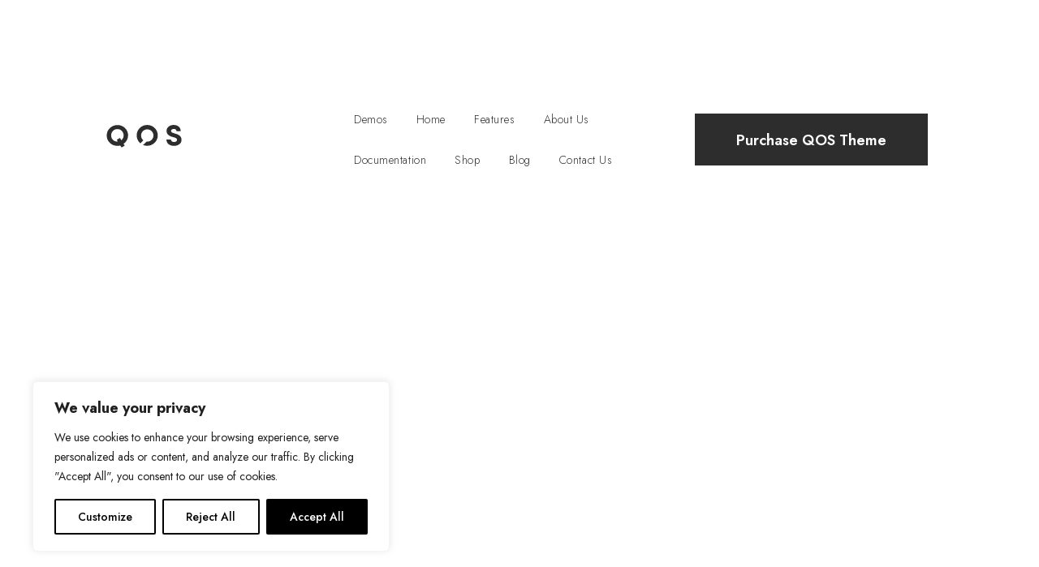

--- FILE ---
content_type: text/html; charset=UTF-8
request_url: https://nosudar.com/header/header-landing/
body_size: 43701
content:
<!DOCTYPE html>
<html lang="en-US" class="no-js">
<head>
    <meta charset="UTF-8">
    <meta name="viewport" content="width=device-width, initial-scale=1">
    <link rel="profile" href="http://gmpg.org/xfn/11">
    <title>Header Landing &#8211; Sweat proof shirts Philippines</title>
<meta name='robots' content='max-image-preview:large' />
<link rel='dns-prefetch' href='//cdn.chatway.app' />
<link rel='dns-prefetch' href='//fonts.googleapis.com' />
<link rel="alternate" type="application/rss+xml" title="Sweat proof shirts Philippines &raquo; Feed" href="https://nosudar.com/feed/" />
<script type="text/javascript">
window._wpemojiSettings = {"baseUrl":"https:\/\/s.w.org\/images\/core\/emoji\/14.0.0\/72x72\/","ext":".png","svgUrl":"https:\/\/s.w.org\/images\/core\/emoji\/14.0.0\/svg\/","svgExt":".svg","source":{"concatemoji":"https:\/\/nosudar.com\/wp-includes\/js\/wp-emoji-release.min.js?ver=6.3.7"}};
/*! This file is auto-generated */
!function(i,n){var o,s,e;function c(e){try{var t={supportTests:e,timestamp:(new Date).valueOf()};sessionStorage.setItem(o,JSON.stringify(t))}catch(e){}}function p(e,t,n){e.clearRect(0,0,e.canvas.width,e.canvas.height),e.fillText(t,0,0);var t=new Uint32Array(e.getImageData(0,0,e.canvas.width,e.canvas.height).data),r=(e.clearRect(0,0,e.canvas.width,e.canvas.height),e.fillText(n,0,0),new Uint32Array(e.getImageData(0,0,e.canvas.width,e.canvas.height).data));return t.every(function(e,t){return e===r[t]})}function u(e,t,n){switch(t){case"flag":return n(e,"\ud83c\udff3\ufe0f\u200d\u26a7\ufe0f","\ud83c\udff3\ufe0f\u200b\u26a7\ufe0f")?!1:!n(e,"\ud83c\uddfa\ud83c\uddf3","\ud83c\uddfa\u200b\ud83c\uddf3")&&!n(e,"\ud83c\udff4\udb40\udc67\udb40\udc62\udb40\udc65\udb40\udc6e\udb40\udc67\udb40\udc7f","\ud83c\udff4\u200b\udb40\udc67\u200b\udb40\udc62\u200b\udb40\udc65\u200b\udb40\udc6e\u200b\udb40\udc67\u200b\udb40\udc7f");case"emoji":return!n(e,"\ud83e\udef1\ud83c\udffb\u200d\ud83e\udef2\ud83c\udfff","\ud83e\udef1\ud83c\udffb\u200b\ud83e\udef2\ud83c\udfff")}return!1}function f(e,t,n){var r="undefined"!=typeof WorkerGlobalScope&&self instanceof WorkerGlobalScope?new OffscreenCanvas(300,150):i.createElement("canvas"),a=r.getContext("2d",{willReadFrequently:!0}),o=(a.textBaseline="top",a.font="600 32px Arial",{});return e.forEach(function(e){o[e]=t(a,e,n)}),o}function t(e){var t=i.createElement("script");t.src=e,t.defer=!0,i.head.appendChild(t)}"undefined"!=typeof Promise&&(o="wpEmojiSettingsSupports",s=["flag","emoji"],n.supports={everything:!0,everythingExceptFlag:!0},e=new Promise(function(e){i.addEventListener("DOMContentLoaded",e,{once:!0})}),new Promise(function(t){var n=function(){try{var e=JSON.parse(sessionStorage.getItem(o));if("object"==typeof e&&"number"==typeof e.timestamp&&(new Date).valueOf()<e.timestamp+604800&&"object"==typeof e.supportTests)return e.supportTests}catch(e){}return null}();if(!n){if("undefined"!=typeof Worker&&"undefined"!=typeof OffscreenCanvas&&"undefined"!=typeof URL&&URL.createObjectURL&&"undefined"!=typeof Blob)try{var e="postMessage("+f.toString()+"("+[JSON.stringify(s),u.toString(),p.toString()].join(",")+"));",r=new Blob([e],{type:"text/javascript"}),a=new Worker(URL.createObjectURL(r),{name:"wpTestEmojiSupports"});return void(a.onmessage=function(e){c(n=e.data),a.terminate(),t(n)})}catch(e){}c(n=f(s,u,p))}t(n)}).then(function(e){for(var t in e)n.supports[t]=e[t],n.supports.everything=n.supports.everything&&n.supports[t],"flag"!==t&&(n.supports.everythingExceptFlag=n.supports.everythingExceptFlag&&n.supports[t]);n.supports.everythingExceptFlag=n.supports.everythingExceptFlag&&!n.supports.flag,n.DOMReady=!1,n.readyCallback=function(){n.DOMReady=!0}}).then(function(){return e}).then(function(){var e;n.supports.everything||(n.readyCallback(),(e=n.source||{}).concatemoji?t(e.concatemoji):e.wpemoji&&e.twemoji&&(t(e.twemoji),t(e.wpemoji)))}))}((window,document),window._wpemojiSettings);
</script>
<style type="text/css">
img.wp-smiley,
img.emoji {
	display: inline !important;
	border: none !important;
	box-shadow: none !important;
	height: 1em !important;
	width: 1em !important;
	margin: 0 0.07em !important;
	vertical-align: -0.1em !important;
	background: none !important;
	padding: 0 !important;
}
</style>
	<link rel='stylesheet' id='opal-boostrap-css' href='https://nosudar.com/wp-content/themes/qos/assets/css/opal-boostrap.css?ver=6.3.7' type='text/css' media='all' />
<link rel='stylesheet' id='elementor-frontend-css' href='https://nosudar.com/wp-content/plugins/elementor/assets/css/frontend-lite.min.css?ver=3.16.2' type='text/css' media='all' />
<link rel='stylesheet' id='qos-style-css' href='https://nosudar.com/wp-content/themes/qos/style.css?ver=6.3.7' type='text/css' media='all' />
<style id='qos-style-inline-css' type='text/css'>
body, input, button, select, textarea{color:#777777}html { font-size:16px;}.c-heading{color:#2d2d2d;}.c-primary{color:#fb5d5d;}.bg-primary{background-color:#fb5d5d;}.b-primary{border-color:#fb5d5d;}.button-primary:hover{background-color:#fa2929;border-color:#fa2929;}.c-secondary {color:#5199b8;}.bg-secondary {background-color:#5199b8;}.b-secondary{border-color:#5199b8;}.button-secondary:hover{background-color:#3e7d98;}input[type="text"]::placeholder,input[type="email"]::placeholder,input[type="url"]::placeholder,input[type="password"]::placeholder,input[type="search"]::placeholder,input[type="number"]::placeholder,input[type="tel"]::placeholder,input[type="range"]::placeholder,input[type="date"]::placeholder,input[type="month"]::placeholder,input[type="week"]::placeholder,input[type="time"]::placeholder,input[type="datetime"]::placeholder,input[type="datetime-local"]::placeholder,input[type="color"]::placeholder,input[type="text"],input[type="email"],input[type="url"],input[type="password"],input[type="search"],input[type="number"],input[type="tel"],input[type="range"],input[type="date"],input[type="month"],input[type="week"],input[type="time"],input[type="datetime"],input[type="datetime-local"],input[type="color"],textarea::placeholder,textarea,.mainmenu-container ul ul .menu-item > a,.mainmenu-container li a span,.cat-tags-links .tags-links a,.site-footer a,.breadcrumb a,.comment-metadata,.comment-metadata a,.c-body,.site-header-account .account-links-menu li a,.site-header-account .account-dashboard li a,.comment-form a,.cart-collaterals .cart_totals th,#payment .payment_methods li.woocommerce-notice,#payment .payment_methods li.woocommerce-notice--info,#payment .payment_methods li.woocommerce-info,table.woocommerce-checkout-review-order-table th,.single-product div.product .product_meta .sku_wrapper span,.single-product div.product .product_meta .sku_wrapper a,.single-product div.product .product_meta .posted_in span,.single-product div.product .product_meta .posted_in a,.single-product div.product .product_meta .tagged_as span,.single-product div.product .product_meta .tagged_as a,.single-product .stock.out-of-stock,.opal-style-1.search-form-wapper .search-submit span,.opal-style-1.search-form-wapper .search-submit span:before,.elementor-nav-menu--dropdown a,.elementor-widget-opal-post-grid .column-item .entry-meta .author a,.elementor-search-form--skin-minimal .elementor-search-form__icon,.elementor-widget-opal-testimonials .layout_2 .elementor-testimonial-content,.woocommerce-shipping-fields .select2-container--default .select2-selection--single .select2-selection__rendered,.woocommerce-billing-fields .select2-container--default .select2-selection--single .select2-selection__rendered,.opal-currency_switcher .list-currency button[type="submit"],.select-items div {color:#777777; }.btn-link,.elementor-element .elementor-button-link .elementor-button,.button-link,.elementor-wpcf7-button-link input[type="button"][type="submit"],.elementor-wpcf7-button-link input[type="submit"],.elementor-wpcf7-button-link button[type="submit"],.mailchimp-button-link button,.mailchimp-button-link button[type="submit"],.widget-area strong,h1,h2,h3,h4,h5,h6,.opal-h1,.page-title-bar .page-title,.opal-h2,.opal-h3,.related-posts .related-heading,.comments-title,.comment-respond .comment-reply-title,.opal-h4,.opal-h5,.opal-h6,blockquote,.page-header .page-title,.breadcrumb.current-item,.breadcrumb span.current-item,.breadcrumb *.current-item,.form-group .form-row label,label,th,a,.main-navigation .top-menu > li > a,.main-navigation:not(.navigation-dark) .top-menu > li > a,.entry-content blockquote cite a,.entry-content strong,.entry-content dt,.entry-content th,.single .navigation .nav-link a,.error404 .error-text,.error404 .error-btn-bh,.breadcrumb,.comment-content strong,.comment-author,.comment-author a,.comment-metadata a.comment-edit-link,.comment-reply-link,.comment-content table th,.comment-content dt,.elementor-element .elementor-widget-wp-widget-recent-posts .title-post a,.wp-block-group__inner-container > h2,h2.widget-title,h2.widgettitle,.c-heading,fieldset legend,.entry-meta .author a,.author-wrapper .author-name,.search .site-content .page-title,#secondary .widget_product_categories .current-cat > a,#secondary .widget_product_categories .current-cat > .count,.widget_meta a:hover,.widget_pages a:hover,.widget_archive a:hover,.widget_categories a:hover,.widget_product_categories a:hover,table.shop_table_responsive tbody th,.site-header-cart .widget_shopping_cart p.total .woocommerce-Price-amount,.site-header-cart .shopping_cart_nav p.total .woocommerce-Price-amount,.filter-close,table.cart:not(.wishlist_table) th,.cart-collaterals .cart_totals .order-total .woocommerce-Price-amount,.cart-collaterals .cart_totals .amount,.woocommerce-checkout .woocommerce-form-coupon-toggle .woocommerce-info,#payment .payment_methods > .wc_payment_method > label,table.woocommerce-checkout-review-order-table .order-total .woocommerce-Price-amount,table.woocommerce-checkout-review-order-table .product-name,.woocommerce-billing-fields label,.woocommerce-billing-fields > h3,.woocommerce-additional-fields label,.cart th,.shop_table th,.woocommerce-account .woocommerce-MyAccount-content strong,.woocommerce-account .woocommerce-MyAccount-content .woocommerce-Price-amount,ul.products li.product .price,.osf-sorting .display-mode button.active,.osf-sorting .display-mode button:hover,#reviews .commentlist li .woocommerce-review__author,.woocommerce-Tabs-panel table.shop_attributes th,#osf-accordion-container table.shop_attributes th,.woocommerce-tabs#osf-accordion-container [data-accordion] [data-control],.woocommerce-widget-layered-nav .osf-label-type,.product_list_widget .amount,.woocommerce-product-list .amount,.woo-variation-swatches.wvs-no-css .variable-items-wrapper .variable-item:not(.radio-variable-item).button-variable-item:not(.disabled) .variable-item-span,.elementor-accordion .elementor-tab-title,.elementor-widget-call-to-action.elementor-button-default .elementor-cta__button,.elementor-featured-box-wrapper .elementor-featured-box-title,.elementor-widget-opal-image-hotspots .elementor-accordion .elementor-tab-title,.elementor-price-table__currency,.elementor-price-table__integer-part,.elementor-price-table__feature-inner span.item-active,.elementor-price-table__period,.elementor-progress-percentage,.elementor-widget-progress .elementor-title,.elementor-teams-wrapper .elementor-team-name,.elementor-widget-opal-testimonials .elementor-testimonial-title,.elementor-widget-opal-testimonials .elementor-testimonial-content,.elementor-widget-opal-testimonials .elementor-testimonial-name,.elementor-widget-opal-testimonials .elementor-testimonial-job,.wishlist_table .product-price,.single-product div.product .summary .price,.woocommerce-tabs ul.tabs li a:hover,.product-style-1 li.product h2 a,.product-style-1 li.product h3 a,.product-style-1 li.product .woocommerce-loop-product__title a {color:#2d2d2d; }.elementor-widget-call-to-action.elementor-button-default .elementor-cta__button,.elementor-widget-opal-product-categories .product-cats:hover .cats-title a {border-bottom-color:#2d2d2d; }.main-navigation .top-menu > li:hover > a,.main-navigation .top-menu > li:active > a,.main-navigation .top-menu > li:focus > a,.mainmenu-container ul ul .menu-item > a:hover,.mainmenu-container ul ul .menu-item > a:active,.mainmenu-container ul ul .menu-item > a:focus,.mainmenu-container li.current-menu-parent > a,.mainmenu-container .menu-item > a:hover,.menu-toggle,.site-header .header-group .search-submit:hover,.site-header .header-group .search-submit:focus,.cat-tags-links .tags-links a:hover,.cat-tags-links .tags-links a:focus,.pbr-social-share a:hover,.single .navigation > div:hover,.single .navigation > div:hover .nav-title,.single .navigation > div:hover a,.single .navigation > div:hover b,.error404 .sub-h2-1,.error404 .error-btn-bh a,.breadcrumb a:hover,.breadcrumb a:hover span,.site-header-account > a:hover i,.site-header-account > a:hover .text-account,.site-header-account > a:hover .submenu-indicator,.comment-author a:hover,.comment-metadata a:hover,.elementor-element .elementor-widget-wp-widget-recent-posts .title-post a:hover,.title-with-icon:before,.widget_recent_entries li a:hover,.widget_recent_entries li a:active,.widget_search button[type="submit"],.button-outline-primary,.elementor-wpcf7-button-outline_primary input[type="button"],.elementor-wpcf7-button-outline_primary input[type="submit"],.elementor-wpcf7-button-outline_primary button[type="submit"],.mailchimp-button-outline_primary button,.mailchimp-button-outline_primary button[type="submit"],.widget_shopping_cart .buttons .button:nth-child(odd),.elementor-element .elementor-button-outline_primary .elementor-button,.c-primary,.navigation-button .menu-toggle:hover,.navigation-button .menu-toggle:focus,.entry-header .entry-title a:hover,.entry-content blockquote cite a:hover,.site-header-account .account-dropdown a.register-link,.site-header-account .account-dropdown a.lostpass-link,.comment-form a:hover,#secondary .elementor-widget-container h5:first-of-type,.elementor-nav-menu-popup .mfp-close,.site-header-cart .widget_shopping_cart .product_list_widget li a:hover,.site-header-cart .widget_shopping_cart .product_list_widget li a:focus,.site-header-cart .shopping_cart_nav .product_list_widget li a:hover,.site-header-cart .shopping_cart_nav .product_list_widget li a:focus,.woocommerce-checkout .woocommerce-form-coupon-toggle .woocommerce-info a,.woocommerce-checkout .woocommerce-form-coupon-toggle .woocommerce-info a:hover,.woocommerce-privacy-policy-link,.opal-currency_switcher .list-currency button[type="submit"]:hover,.opal-currency_switcher .list-currency li.active button[type="submit"],.shop-action a[class*="product_type_"]:hover:before,.shop-action a.loading[class*="product_type_"]:before,.shop-action .yith-wcqv-button:hover:before,.shop-action .yith-wcwl-add-to-wishlist > div > a:hover:before,.shop-action .compare:hover:before,.product-transition .yith-wcwl-add-to-wishlist > div > a:hover:before,ul.products li.product.osf-product-list .price,ul.products li.product .posfed_in a:hover,.select-items div:hover,.single-product div.product .woocommerce-product-gallery .woocommerce-product-gallery__trigger:hover,.button-wrapper #chart-button,.product_list_widget a:hover,.product_list_widget a:active,.product_list_widget a:focus,.woocommerce-product-list a:hover,.woocommerce-product-list a:active,.woocommerce-product-list a:focus,.product-style-1 li.product h2 a:hover,.product-style-1 li.product h3 a:hover,.product-style-1 li.product .woocommerce-loop-product__title a:hover,#secondary .elementor-widget-wp-widget-recent-posts a,.elementor-accordion .elementor-tab-title.elementor-active,.contactform-content .form-title,.elementor-widget-call-to-action.elementor-button-default .elementor-cta__button:hover,.elementor-widget-opal-countdown .elementor-countdown-digits,.elementor-featured-box-wrapper i,.elementor-widget-icon-box.elementor-view-framed:hover .elementor-icon,.elementor-widget-icon-box.elementor-view-framed:not(:hover) .elementor-icon,.elementor-widget-icon-box.elementor-view-default:hover .elementor-icon,.elementor-widget-icon-box.elementor-view-default:not(:hover) .elementor-icon,.elementor-widget-icon-box:hover .elementor-icon-box-title,.elementor-widget.elementor-widget-icon-list .elementor-icon-list-item:not(:hover) i,.elementor-widget.elementor-widget-icon-list .elementor-icon-list-item:not(:hover) .elementor-icon-list-text,.elementor-widget.elementor-widget-icon-list .elementor-icon-list-item:hover i,.elementor-widget.elementor-widget-icon-list .elementor-icon-list-item:hover .elementor-icon-list-text,.elementor-widget-icon.elementor-view-default .elementor-icon,.elementor-widget-icon.elementor-view-framed .elementor-icon,.elementor-widget-opal-image-hotspots .elementor-accordion .elementor-tab-title.elementor-active,.mailchimp-button-default .mc4wp-form-fields button[type="submit"]:hover,.elementor-nav-menu--main.elementor-nav-menu--layout-horizontal .elementor-nav-menu a.elementor-sub-item.elementor-item-active,.elementor-nav-menu--main .elementor-item.highlighted,.elementor-nav-menu--main .elementor-item.elementor-item-active,.elementor-nav-menu--main .elementor-item:hover,.elementor-nav-menu--main .elementor-item:focus,.elementor-nav-menu--main .current-menu-ancestor .elementor-item.has-submenu,.elementor-nav-menu--main .current-menu-item .elementor-item,.elementor-nav-menu--popup .elementor-item.highlighted,.elementor-nav-menu--popup .elementor-item.elementor-item-active,.elementor-nav-menu--popup .elementor-item:hover,.elementor-nav-menu--popup .elementor-item:focus,.elementor-nav-menu--popup .elementor-nav-menu--dropdown a:hover,.elementor-nav-menu--popup .elementor-nav-menu--dropdown a.highlighted,.elementor-nav-menu--dropdown:not(.mega-menu) a:hover,.elementor-nav-menu--dropdown:not(.mega-menu) a.highlighted,.elementor-nav-menu--dropdown:not(.mega-menu) a.has-submenu,.elementor-menu-toggle:hover i,.elementor-menu-toggle:hover .menu-toggle-title,.portfolio .portfolio-content .entry-title a:hover,.portfolio .entry-category a:hover,.elementor-portfolio-style-overlay .portfolio .portfolio-content .entry-title a:hover,.elementor-portfolio-style-overlay .portfolio .portfolio-content .entry-category a:hover,.elementor-portfolio__filter:hover,.single-portfolio-navigation .nav-link:hover span,.elementor-widget-opal-post-grid .column-item .entry-meta .author a:hover,.elementor-widget-opal-post-grid .post-style-2 .entry-title a:hover,.elementor-widget-opal-post-grid .post-style-2 .btn-link-post:hover,.elementor-button-default .elementor-button,.elementor-widget-opal-product-categories .product-cats:hover,.elementor-search-form .elementor-search-form__submit:hover,.elementor-search-form--skin-full_screen .elementor-search-form__toggle:hover,.elementor-widget-social-icons.elementor-social-custom .elementor-social-icon:hover i,.elementor-teams-wrapper .elementor-team-name:hover,.elementor-teams-wrapper .team-icon-socials li:hover a,.elementor-video-icon,.header-button:hover i,.header-button:hover .title,.header-button:hover .count-text,.header-button:hover .amount,.header-button:hover .text-wishlist,.woocommerce-MyAccount-navigation ul li.is-active a,ul.products li.product .price ins,.single-product div.product .summary .price ins,.single-product div.product .product_meta .sku_wrapper a:hover,.single-product div.product .product_meta .posted_in a:hover,.single-product div.product .product_meta .tagged_as a:hover,.single-product div.product .pbr-social-share a:hover,.product_list_widget ins .amount,.woocommerce-product-list ins .amount {color:#fb5d5d; }.f-primary {fill:#fb5d5d; }.mp-level::-webkit-scrollbar-thumb,.comments-link span,.cat-links a,.page-links a:hover .page-number,.page-links a:focus .page-number,.page-links > .page-number,.button-primary,input[type="reset"],input.secondary[type="button"],input.secondary[type="reset"],input.secondary[type="submit"],input[type="button"],input[type="submit"],button[type="submit"],.page .edit-link a.post-edit-link,.scrollup,.elementor-wpcf7-button-primary input[type="button"][type="submit"],.elementor-wpcf7-button-primary input[type="submit"],.elementor-wpcf7-button-primary button[type="submit"],.mailchimp-button-primary button,.mailchimp-button-primary button[type="submit"],.wc-proceed-to-checkout .button,.woocommerce-cart .return-to-shop a,.checkout_coupon .form-row-last button,#payment .place-order .button,.wishlist_table .product-add-to-cart a.button,.woocommerce-MyAccount-content .woocommerce-Pagination .woocommerce-button,.widget_shopping_cart .buttons .button,.button-default:hover,.comment-form .form-submit input:hover[type="submit"],table.cart:not(.wishlist_table) td.actions button:hover[type="submit"],.button-dark:hover,.elementor-element .elementor-button-dark .elementor-button:hover,.elementor-wpcf7-button-dark input:hover[type="submit"],.elementor-wpcf7-button-dark button:hover[type="submit"],.mailchimp-button-dark button:hover,.button-dark:active,.elementor-element .elementor-button-dark .elementor-button:active,.elementor-wpcf7-button-dark input:active[type="submit"],.elementor-wpcf7-button-dark button:active[type="submit"],.mailchimp-button-dark button:active,.button-dark:focus,.elementor-element .elementor-button-dark .elementor-button:focus,.elementor-wpcf7-button-dark input:focus[type="submit"],.elementor-wpcf7-button-dark button:focus[type="submit"],.mailchimp-button-dark button:focus,.button-outline-dark:hover,.elementor-element .elementor-button-outline_dark .elementor-button:hover,.button-outline-dark:active,.elementor-element .elementor-button-outline_dark .elementor-button:active,.button-outline-dark:focus,.elementor-element .elementor-button-outline_dark .elementor-button:focus,.button-light:hover,.elementor-element .elementor-button-light .elementor-button:hover,.elementor-wpcf7-button-light input:hover[type="submit"],.elementor-wpcf7-button-light button:hover[type="submit"],.mailchimp-button-light button:hover,.button-light:active,.elementor-element .elementor-button-light .elementor-button:active,.elementor-wpcf7-button-light input:active[type="submit"],.elementor-wpcf7-button-light button:active[type="submit"],.mailchimp-button-light button:active,.button-light:focus,.elementor-element .elementor-button-light .elementor-button:focus,.elementor-wpcf7-button-light input:focus[type="submit"],.elementor-wpcf7-button-light button:focus[type="submit"],.mailchimp-button-light button:focus,.elementor-element .elementor-button-primary .elementor-button,.button-outline-primary:hover,.elementor-wpcf7-button-outline_primary input:hover[type="button"],.elementor-wpcf7-button-outline_primary input:hover[type="submit"],.elementor-wpcf7-button-outline_primary button:hover[type="submit"],.mailchimp-button-outline_primary button:hover,.widget_shopping_cart .buttons .button:hover:nth-child(odd),.button-outline-primary:active,.elementor-wpcf7-button-outline_primary input:active[type="button"],.elementor-wpcf7-button-outline_primary input:active[type="submit"],.elementor-wpcf7-button-outline_primary button:active[type="submit"],.mailchimp-button-outline_primary button:active,.widget_shopping_cart .buttons .button:active:nth-child(odd),.button-outline-primary.active,.elementor-wpcf7-button-outline_primary input.active[type="button"],.elementor-wpcf7-button-outline_primary input.active[type="submit"],.elementor-wpcf7-button-outline_primary button.active[type="submit"],.mailchimp-button-outline_primary button.active,.widget_shopping_cart .buttons .active.button:nth-child(odd),.show > .button-outline-primary.dropdown-toggle,.elementor-wpcf7-button-outline_primary .show > input.dropdown-toggle[type="button"],.elementor-wpcf7-button-outline_primary .show > input.dropdown-toggle[type="submit"],.elementor-wpcf7-button-outline_primary .show > button.dropdown-toggle[type="submit"],.mailchimp-button-outline_primary .show > button.dropdown-toggle,.widget_shopping_cart .buttons .show > .dropdown-toggle.button:nth-child(odd),.elementor-element .elementor-button-outline_primary .elementor-button:hover,.elementor-element .elementor-button-outline_primary .elementor-button:active,.elementor-element .elementor-button-outline_primary .elementor-button:focus,.bg-primary,.owl-theme.owl-carousel .owl-nav [class*='owl-']:hover:before,.owl-theme .products .owl-nav [class*='owl-']:hover:before,.elementor-widget-divider .elementor-divider-separator:before,.elementor-flip-box__front,.elementor-widget-icon-box.elementor-view-stacked:hover .elementor-icon,.elementor-widget-icon-box.elementor-view-stacked:not(:hover) .elementor-icon,.elementor-widget-icon.elementor-view-stacked .elementor-icon,.elementor-widget-opal-image-hotspots .scrollbar-inner > .scroll-element .scroll-bar,.opal-image-hotspots-main-icons .opal-image-hotspots-icon,.elementor-widget-opal-image-gallery .gallery-item-overlay,.elementor-widget-opal-image-gallery .elementor-galerry__filter.elementor-active,.elementor-nav-menu--main.elementor-nav-menu--layout-horizontal:not(.e--pointer-framed) .elementor-nav-menu > li.current-menu-parent > a:before,.elementor-nav-menu--main.elementor-nav-menu--layout-horizontal:not(.e--pointer-framed) .elementor-nav-menu > li.current-menu-parent > a:after,.elementor-nav-menu--main.e--pointer-dot .elementor-item.elementor-item-active:before,.elementor-nav-menu--main.e--pointer-dot .elementor-item:not(:hover):before,.elementor-nav-menu--main.e--pointer-dot .elementor-item:hover:before,.elementor-nav-menu--main:not(.e--pointer-framed) .elementor-item.elementor-item-active:before,.elementor-nav-menu--main:not(.e--pointer-framed) .elementor-item.elementor-item-active:after,.elementor-nav-menu--main:not(.e--pointer-framed) .elementor-item:before,.elementor-nav-menu--main:not(.e--pointer-framed) .elementor-item:after,.elementor-nav-menu--popup.e--pointer-dot .elementor-item.elementor-item-active:before,.elementor-nav-menu--popup.e--pointer-dot .elementor-item:hover:before,.e--pointer-dot .elementor-item:before,.e--pointer-underline .elementor-item .menu-title:before,.e--pointer-underline .elementor-item .menu-title:after,.single-portfolio-summary .pbr-social-share a:hover,.elementor-widget-opal-post-grid .post-style-1 .post-thumbnail .cat-links a,.opal-product-tooltipster .tooltipster-content,.elementor-timeline-carousel .timeline-carosuel-item .timeline-number,.elementor-timeline-carousel .timeline-carosuel-item:hover .timeline-number,.elementor-timeline-carousel .timeline-carosuel-item.timeline-item-activate .timeline-number,.timeline-item .timeline-number,.elementor-timeline-view-vertical .timeline-number,.header-button:hover .count,.notification-added-to-cart .ns-content,#payment .place-order .button:hover,.single-product[class*="opal-comment-form"] .comment-form .form-submit .submit:hover,.single-product[class*="opal-comment-form"] .comment-form .form-submit .submit:active,.single-product[class*="opal-comment-form"] .comment-form .form-submit .submit:focus,.handheld-footer-bar .cart .footer-cart-contents .count {background-color:#fb5d5d; }.button-primary,input[type="reset"],input.secondary[type="button"],input.secondary[type="reset"],input.secondary[type="submit"],input[type="button"],input[type="submit"],button[type="submit"],.page .edit-link a.post-edit-link,.scrollup,.elementor-wpcf7-button-primary input[type="button"][type="submit"],.elementor-wpcf7-button-primary input[type="submit"],.elementor-wpcf7-button-primary button[type="submit"],.mailchimp-button-primary button,.mailchimp-button-primary button[type="submit"],.wc-proceed-to-checkout .button,.woocommerce-cart .return-to-shop a,.checkout_coupon .form-row-last button,#payment .place-order .button,.wishlist_table .product-add-to-cart a.button,.woocommerce-MyAccount-content .woocommerce-Pagination .woocommerce-button,.widget_shopping_cart .buttons .button,.button-secondary,.secondary-button .search-submit,.elementor-wpcf7-button-secondary input[type="button"][type="submit"],.elementor-wpcf7-button-secondary input[type="submit"],.elementor-wpcf7-button-secondary button[type="submit"],.mailchimp-button-secondary button,.mailchimp-button-secondary button[type="submit"],.elementor-element .elementor-button.elementor-button-link:hover,input[type="text"]:focus,input[type="email"]:focus,input[type="url"]:focus,input[type="password"]:focus,input[type="search"]:focus,input[type="number"]:focus,input[type="tel"]:focus,input[type="range"]:focus,input[type="date"]:focus,input[type="month"]:focus,input[type="week"]:focus,input[type="time"]:focus,input[type="datetime"]:focus,input[type="datetime-local"]:focus,input[type="color"]:focus,textarea:focus,.button-default:hover,.comment-form .form-submit input:hover[type="submit"],table.cart:not(.wishlist_table) td.actions button:hover[type="submit"],.button-dark:hover,.elementor-element .elementor-button-dark .elementor-button:hover,.elementor-wpcf7-button-dark input:hover[type="submit"],.elementor-wpcf7-button-dark button:hover[type="submit"],.mailchimp-button-dark button:hover,.button-dark:active,.elementor-element .elementor-button-dark .elementor-button:active,.elementor-wpcf7-button-dark input:active[type="submit"],.elementor-wpcf7-button-dark button:active[type="submit"],.mailchimp-button-dark button:active,.button-dark:focus,.elementor-element .elementor-button-dark .elementor-button:focus,.elementor-wpcf7-button-dark input:focus[type="submit"],.elementor-wpcf7-button-dark button:focus[type="submit"],.mailchimp-button-dark button:focus,.button-outline-dark:hover,.elementor-element .elementor-button-outline_dark .elementor-button:hover,.button-outline-dark:active,.elementor-element .elementor-button-outline_dark .elementor-button:active,.button-outline-dark:focus,.elementor-element .elementor-button-outline_dark .elementor-button:focus,.button-light:hover,.elementor-element .elementor-button-light .elementor-button:hover,.elementor-wpcf7-button-light input:hover[type="submit"],.elementor-wpcf7-button-light button:hover[type="submit"],.mailchimp-button-light button:hover,.button-light:active,.elementor-element .elementor-button-light .elementor-button:active,.elementor-wpcf7-button-light input:active[type="submit"],.elementor-wpcf7-button-light button:active[type="submit"],.mailchimp-button-light button:active,.button-light:focus,.elementor-element .elementor-button-light .elementor-button:focus,.elementor-wpcf7-button-light input:focus[type="submit"],.elementor-wpcf7-button-light button:focus[type="submit"],.mailchimp-button-light button:focus,.elementor-element .elementor-button-primary .elementor-button,.button-outline-primary,.elementor-wpcf7-button-outline_primary input[type="button"],.elementor-wpcf7-button-outline_primary input[type="submit"],.elementor-wpcf7-button-outline_primary button[type="submit"],.mailchimp-button-outline_primary button,.mailchimp-button-outline_primary button[type="submit"],.widget_shopping_cart .buttons .button:nth-child(odd),.elementor-element .elementor-button-outline_primary .elementor-button,.button-outline-primary:hover,.elementor-wpcf7-button-outline_primary input:hover[type="button"],.elementor-wpcf7-button-outline_primary input:hover[type="submit"],.elementor-wpcf7-button-outline_primary button:hover[type="submit"],.mailchimp-button-outline_primary button:hover,.widget_shopping_cart .buttons .button:hover:nth-child(odd),.button-outline-primary:active,.elementor-wpcf7-button-outline_primary input:active[type="button"],.elementor-wpcf7-button-outline_primary input:active[type="submit"],.elementor-wpcf7-button-outline_primary button:active[type="submit"],.mailchimp-button-outline_primary button:active,.widget_shopping_cart .buttons .button:active:nth-child(odd),.button-outline-primary.active,.elementor-wpcf7-button-outline_primary input.active[type="button"],.elementor-wpcf7-button-outline_primary input.active[type="submit"],.elementor-wpcf7-button-outline_primary button.active[type="submit"],.mailchimp-button-outline_primary button.active,.widget_shopping_cart .buttons .active.button:nth-child(odd),.show > .button-outline-primary.dropdown-toggle,.elementor-wpcf7-button-outline_primary .show > input.dropdown-toggle[type="button"],.elementor-wpcf7-button-outline_primary .show > input.dropdown-toggle[type="submit"],.elementor-wpcf7-button-outline_primary .show > button.dropdown-toggle[type="submit"],.mailchimp-button-outline_primary .show > button.dropdown-toggle,.widget_shopping_cart .buttons .show > .dropdown-toggle.button:nth-child(odd),.elementor-element .elementor-button-outline_primary .elementor-button:hover,.elementor-element .elementor-button-outline_primary .elementor-button:active,.elementor-element .elementor-button-outline_primary .elementor-button:focus,.b-primary,.owl-theme.owl-carousel .owl-nav [class*='owl-']:hover:before,.owl-theme .products .owl-nav [class*='owl-']:hover:before,.elementor-widget-icon-box.elementor-view-framed:hover .elementor-icon,.elementor-widget-icon-box.elementor-view-framed:not(:hover) .elementor-icon,.elementor-widget-icon.elementor-view-default .elementor-icon,.elementor-widget-icon.elementor-view-framed .elementor-icon,.elementor-widget-opal-image-gallery .elementor-galerry__filter.elementor-active:before,.mc4wp-form-fields:focus-within,.e--pointer-framed .elementor-item.elementor-item-active:before,.e--pointer-framed .elementor-item.elementor-item-active:after,.e--pointer-framed .elementor-item:before,.e--pointer-framed .elementor-item:after,.elementor-nav-menu--main > .elementor-nav-menu,.elementor-nav-menu--main .elementor-nav-menu ul,ul.elementor-price-table__features-list,.elementor-widget-opal-product-deals .woocommerce-product-list li .inner,.elementor-widget-opal-products.elementor-product-list-border-style.elementor-product-list-style-2 .woocommerce-product-list li .inner,.elementor-search-form__container:not(.elementor-search-form--full-screen):focus-within,.elementor-search-form--skin-full_screen .elementor-search-form__toggle:hover,.elementor-timeline-carousel .timeline-carosuel-item:hover .timeline-number,.elementor-timeline-carousel .timeline-carosuel-item.timeline-item-activate .timeline-number,.site-header-cart .widget_shopping_cart,#payment .place-order .button:hover,.single-product[class*="opal-comment-form"] .comment-form .form-submit .submit:hover,.single-product[class*="opal-comment-form"] .comment-form .form-submit .submit:active,.single-product[class*="opal-comment-form"] .comment-form .form-submit .submit:focus,.woocommerce-single-style-7.single-product .flex-nav-next a:hover:after,.woocommerce-single-style-7.single-product .flex-nav-prev a:hover:after,.osf-product-deal .woocommerce-product-list .opal-countdown .day,.otf-product-recently-content li:hover .product-thumbnail img {border-color:#fb5d5d; }.main-navigation .top-menu > li:hover:before,.main-navigation .top-menu > li:active:before,.main-navigation .top-menu > li:focus:before,.elementor-widget-call-to-action.elementor-button-default .elementor-cta__button:hover,.elementor-nav-menu--layout-horizontal .elementor-nav-menu li.menu-item-has-children:before,.elementor-nav-menu--layout-horizontal .elementor-nav-menu li.has-mega-menu:before,.elementor-widget-opal-product-categories .product-cats:hover .cats-title a:hover,.site-header-cart .header-button:before {border-bottom-color:#fb5d5d; }.opal-product-tooltipster.tooltipster-base.tooltipster-left .tooltipster-arrow-background {border-left-color:#fb5d5d; }.btn-link:focus,.elementor-element .elementor-button-link .elementor-button:focus,.btn-link:hover,.elementor-element .elementor-button-link .elementor-button:hover,.button-link:focus,.elementor-wpcf7-button-link input:focus[type="submit"],.elementor-wpcf7-button-link button:focus[type="submit"],.mailchimp-button-link button:focus,.button-link:hover,.elementor-wpcf7-button-link input:hover[type="submit"],.elementor-wpcf7-button-link button:hover[type="submit"],.mailchimp-button-link button:hover,a:hover,a:active,.widget_search button[type="submit"]:hover,.widget_search button[type="submit"]:focus {color:#fa2929; }.cat-links a:hover,.button-primary:hover,input:hover[type="reset"],input:hover[type="button"],input:hover[type="submit"],button:hover[type="submit"],.page .edit-link a.post-edit-link:hover,.scrollup:hover,.elementor-wpcf7-button-primary input:hover[type="submit"],.elementor-wpcf7-button-primary button:hover[type="submit"],.mailchimp-button-primary button:hover,.wc-proceed-to-checkout .button:hover,.woocommerce-cart .return-to-shop a:hover,.checkout_coupon .form-row-last button:hover,#payment .place-order .button:hover,.wishlist_table .product-add-to-cart a.button:hover,.woocommerce-MyAccount-content .woocommerce-Pagination .woocommerce-button:hover,.widget_shopping_cart .buttons .button:hover,.button-primary:active,input:active[type="reset"],input:active[type="button"],input:active[type="submit"],button:active[type="submit"],.page .edit-link a.post-edit-link:active,.scrollup:active,.elementor-wpcf7-button-primary input:active[type="submit"],.elementor-wpcf7-button-primary button:active[type="submit"],.mailchimp-button-primary button:active,.wc-proceed-to-checkout .button:active,.woocommerce-cart .return-to-shop a:active,.checkout_coupon .form-row-last button:active,#payment .place-order .button:active,.wishlist_table .product-add-to-cart a.button:active,.woocommerce-MyAccount-content .woocommerce-Pagination .woocommerce-button:active,.widget_shopping_cart .buttons .button:active,.button-primary.active,input.active[type="reset"],input.active[type="button"],input.active[type="submit"],button.active[type="submit"],.page .edit-link a.active.post-edit-link,.active.scrollup,.elementor-wpcf7-button-primary input.active[type="submit"],.elementor-wpcf7-button-primary button.active[type="submit"],.mailchimp-button-primary button.active,.wc-proceed-to-checkout .active.button,.woocommerce-cart .return-to-shop a.active,.checkout_coupon .form-row-last button.active,#payment .place-order .active.button,.wishlist_table .product-add-to-cart a.active.button,.woocommerce-MyAccount-content .woocommerce-Pagination .active.woocommerce-button,.widget_shopping_cart .buttons .active.button,.show > .button-primary.dropdown-toggle,.show > input.dropdown-toggle[type="reset"],.show > input.dropdown-toggle[type="button"],.show > input.dropdown-toggle[type="submit"],.show > button.dropdown-toggle[type="submit"],.page .edit-link .show > a.dropdown-toggle.post-edit-link,.show > .dropdown-toggle.scrollup,.elementor-wpcf7-button-primary .show > input.dropdown-toggle[type="submit"],.elementor-wpcf7-button-primary .show > button.dropdown-toggle[type="submit"],.mailchimp-button-primary .show > button.dropdown-toggle,.wc-proceed-to-checkout .show > .dropdown-toggle.button,.woocommerce-cart .return-to-shop .show > a.dropdown-toggle,.checkout_coupon .form-row-last .show > button.dropdown-toggle,#payment .place-order .show > .dropdown-toggle.button,.wishlist_table .product-add-to-cart .show > a.dropdown-toggle.button,.woocommerce-MyAccount-content .woocommerce-Pagination .show > .dropdown-toggle.woocommerce-button,.widget_shopping_cart .buttons .show > .dropdown-toggle.button,.elementor-element .elementor-button-primary .elementor-button:hover,.elementor-element .elementor-button-primary .elementor-button:active,.elementor-element .elementor-button-primary .elementor-button:focus,.elementor-widget-opal-post-grid .post-style-1 .post-thumbnail .cat-links a:hover {background-color:#fa2929; }.button-primary:active,input:active[type="reset"],input:active[type="button"],input:active[type="submit"],button:active[type="submit"],.page .edit-link a.post-edit-link:active,.scrollup:active,.elementor-wpcf7-button-primary input:active[type="submit"],.elementor-wpcf7-button-primary button:active[type="submit"],.mailchimp-button-primary button:active,.wc-proceed-to-checkout .button:active,.woocommerce-cart .return-to-shop a:active,.checkout_coupon .form-row-last button:active,#payment .place-order .button:active,.wishlist_table .product-add-to-cart a.button:active,.woocommerce-MyAccount-content .woocommerce-Pagination .woocommerce-button:active,.widget_shopping_cart .buttons .button:active,.button-primary.active,input.active[type="reset"],input.active[type="button"],input.active[type="submit"],button.active[type="submit"],.page .edit-link a.active.post-edit-link,.active.scrollup,.elementor-wpcf7-button-primary input.active[type="submit"],.elementor-wpcf7-button-primary button.active[type="submit"],.mailchimp-button-primary button.active,.wc-proceed-to-checkout .active.button,.woocommerce-cart .return-to-shop a.active,.checkout_coupon .form-row-last button.active,#payment .place-order .active.button,.wishlist_table .product-add-to-cart a.active.button,.woocommerce-MyAccount-content .woocommerce-Pagination .active.woocommerce-button,.widget_shopping_cart .buttons .active.button,.show > .button-primary.dropdown-toggle,.show > input.dropdown-toggle[type="reset"],.show > input.dropdown-toggle[type="button"],.show > input.dropdown-toggle[type="submit"],.show > button.dropdown-toggle[type="submit"],.page .edit-link .show > a.dropdown-toggle.post-edit-link,.show > .dropdown-toggle.scrollup,.elementor-wpcf7-button-primary .show > input.dropdown-toggle[type="submit"],.elementor-wpcf7-button-primary .show > button.dropdown-toggle[type="submit"],.mailchimp-button-primary .show > button.dropdown-toggle,.wc-proceed-to-checkout .show > .dropdown-toggle.button,.woocommerce-cart .return-to-shop .show > a.dropdown-toggle,.checkout_coupon .form-row-last .show > button.dropdown-toggle,#payment .place-order .show > .dropdown-toggle.button,.wishlist_table .product-add-to-cart .show > a.dropdown-toggle.button,.woocommerce-MyAccount-content .woocommerce-Pagination .show > .dropdown-toggle.woocommerce-button,.widget_shopping_cart .buttons .show > .dropdown-toggle.button,.button-secondary:active,.secondary-button .search-submit:active,.elementor-wpcf7-button-secondary input:active[type="submit"],.elementor-wpcf7-button-secondary button:active[type="submit"],.mailchimp-button-secondary button:active,.button-secondary.active,.secondary-button .active.search-submit,.elementor-wpcf7-button-secondary input.active[type="submit"],.elementor-wpcf7-button-secondary button.active[type="submit"],.mailchimp-button-secondary button.active,.show > .button-secondary.dropdown-toggle,.secondary-button .show > .dropdown-toggle.search-submit,.elementor-wpcf7-button-secondary .show > input.dropdown-toggle[type="submit"],.elementor-wpcf7-button-secondary .show > button.dropdown-toggle[type="submit"],.mailchimp-button-secondary .show > button.dropdown-toggle,.button-primary:hover,input:hover[type="reset"],input:hover[type="button"],input:hover[type="submit"],button:hover[type="submit"],.page .edit-link a.post-edit-link:hover,.scrollup:hover,.elementor-wpcf7-button-primary input:hover[type="submit"],.elementor-wpcf7-button-primary button:hover[type="submit"],.mailchimp-button-primary button:hover,.wc-proceed-to-checkout .button:hover,.woocommerce-cart .return-to-shop a:hover,.checkout_coupon .form-row-last button:hover,#payment .place-order .button:hover,.wishlist_table .product-add-to-cart a.button:hover,.woocommerce-MyAccount-content .woocommerce-Pagination .woocommerce-button:hover,.widget_shopping_cart .buttons .button:hover,.elementor-element .elementor-button-primary .elementor-button:hover,.elementor-element .elementor-button-primary .elementor-button:active,.elementor-element .elementor-button-primary .elementor-button:focus {border-color:#fa2929; }.error404 .sub-h2-2,.button-outline-secondary,.elementor-wpcf7-button-outline_secondary input[type="button"][type="submit"],.elementor-wpcf7-button-outline_secondary input[type="submit"],.elementor-wpcf7-button-outline_secondary button[type="submit"],.mailchimp-button-outline_secondary button,.mailchimp-button-outline_secondary button[type="submit"],.elementor-element .elementor-button-outline_secondary .elementor-button,.c-secondary,.author-wrapper .author-name h6,.contactform-content button.mfp-close {color:#5199b8; }.f-secondary {fill:#5199b8; }.post-thumbnail .btn-link-post-default,.button-secondary,.secondary-button .search-submit,.elementor-wpcf7-button-secondary input[type="button"][type="submit"],.elementor-wpcf7-button-secondary input[type="submit"],.elementor-wpcf7-button-secondary button[type="submit"],.mailchimp-button-secondary button,.mailchimp-button-secondary button[type="submit"],.elementor-button-secondary button[type="submit"],.elementor-button-secondary input[type="button"],.elementor-button-secondary input[type="submit"],.elementor-element .elementor-button-secondary .elementor-button,.button-outline-secondary:hover,.elementor-wpcf7-button-outline_secondary input:hover[type="submit"],.elementor-wpcf7-button-outline_secondary button:hover[type="submit"],.mailchimp-button-outline_secondary button:hover,.button-outline-secondary:active,.elementor-wpcf7-button-outline_secondary input:active[type="submit"],.elementor-wpcf7-button-outline_secondary button:active[type="submit"],.mailchimp-button-outline_secondary button:active,.button-outline-secondary.active,.elementor-wpcf7-button-outline_secondary input.active[type="submit"],.elementor-wpcf7-button-outline_secondary button.active[type="submit"],.mailchimp-button-outline_secondary button.active,.show > .button-outline-secondary.dropdown-toggle,.elementor-wpcf7-button-outline_secondary .show > input.dropdown-toggle[type="submit"],.elementor-wpcf7-button-outline_secondary .show > button.dropdown-toggle[type="submit"],.mailchimp-button-outline_secondary .show > button.dropdown-toggle,.elementor-element .elementor-button-outline_secondary .elementor-button:hover,.elementor-element .elementor-button-outline_secondary .elementor-button:active,.elementor-element .elementor-button-outline_secondary .elementor-button:focus,.bg-secondary,#secondary .elementor-widget-wp-widget-categories a:before,.elementor-flip-box__back,.elementor-widget-opal-post-grid .post-style-1 .btn-link-post {background-color:#5199b8; }.form-control:focus,.button-secondary,.secondary-button .search-submit,.elementor-wpcf7-button-secondary input[type="button"][type="submit"],.elementor-wpcf7-button-secondary input[type="submit"],.elementor-wpcf7-button-secondary button[type="submit"],.mailchimp-button-secondary button,.mailchimp-button-secondary button[type="submit"],.elementor-button-secondary button[type="submit"],.elementor-button-secondary input[type="button"],.elementor-button-secondary input[type="submit"],.elementor-element .elementor-button-secondary .elementor-button,.button-outline-secondary,.elementor-wpcf7-button-outline_secondary input[type="button"][type="submit"],.elementor-wpcf7-button-outline_secondary input[type="submit"],.elementor-wpcf7-button-outline_secondary button[type="submit"],.mailchimp-button-outline_secondary button,.mailchimp-button-outline_secondary button[type="submit"],.elementor-element .elementor-button-outline_secondary .elementor-button,.button-outline-secondary:hover,.elementor-wpcf7-button-outline_secondary input:hover[type="submit"],.elementor-wpcf7-button-outline_secondary button:hover[type="submit"],.button-outline-secondary:active,.elementor-wpcf7-button-outline_secondary input:active[type="submit"],.elementor-wpcf7-button-outline_secondary button:active[type="submit"],.button-outline-secondary.active,.elementor-wpcf7-button-outline_secondary input.active[type="submit"],.elementor-wpcf7-button-outline_secondary button.active[type="submit"],.show > .button-outline-secondary.dropdown-toggle,.elementor-wpcf7-button-outline_secondary .show > input.dropdown-toggle[type="submit"],.elementor-wpcf7-button-outline_secondary .show > button.dropdown-toggle[type="submit"],.mailchimp-button-outline_secondary .show > button.dropdown-toggle,.elementor-element .elementor-button-outline_secondary .elementor-button:hover,.elementor-element .elementor-button-outline_secondary .elementor-button:active,.elementor-element .elementor-button-outline_secondary .elementor-button:focus,.b-secondary {border-color:#5199b8; }.post-thumbnail .btn-link-post-default:hover,.button-secondary:hover,.secondary-button .search-submit:hover,.elementor-wpcf7-button-secondary input:hover[type="submit"],.elementor-wpcf7-button-secondary button:hover[type="submit"],.mailchimp-button-secondary button:hover,.button-secondary:active,.secondary-button .search-submit:active,.elementor-wpcf7-button-secondary input:active[type="submit"],.elementor-wpcf7-button-secondary button:active[type="submit"],.mailchimp-button-secondary button:active,.button-secondary.active,.secondary-button .active.search-submit,.elementor-wpcf7-button-secondary input.active[type="submit"],.elementor-wpcf7-button-secondary button.active[type="submit"],.mailchimp-button-secondary button.active,.show > .button-secondary.dropdown-toggle,.secondary-button .show > .dropdown-toggle.search-submit,.elementor-wpcf7-button-secondary .show > input.dropdown-toggle[type="submit"],.elementor-wpcf7-button-secondary .show > button.dropdown-toggle[type="submit"],.mailchimp-button-secondary .show > button.dropdown-toggle,.elementor-button-secondary button[type="submit"]:hover,.elementor-button-secondary button[type="submit"]:active,.elementor-button-secondary button[type="submit"]:focus,.elementor-button-secondary input[type="button"]:hover,.elementor-button-secondary input[type="button"]:active,.elementor-button-secondary input[type="button"]:focus,.elementor-button-secondary input[type="submit"]:hover,.elementor-button-secondary input[type="submit"]:active,.elementor-button-secondary input[type="submit"]:focus,.elementor-element .elementor-button-secondary .elementor-button:hover,.elementor-element .elementor-button-secondary .elementor-button:active,.elementor-element .elementor-button-secondary .elementor-button:focus,.elementor-widget-opal-post-grid .post-style-1 .btn-link-post:hover {background-color:#3e7d98; }.button-secondary:hover,.secondary-button .search-submit:hover,.elementor-wpcf7-button-secondary input:hover[type="submit"],.elementor-wpcf7-button-secondary button:hover[type="submit"],.mailchimp-button-secondary button:hover,.button-secondary:active,.secondary-button .search-submit:active,.elementor-wpcf7-button-secondary input:active[type="submit"],.elementor-wpcf7-button-secondary button:active[type="submit"],.mailchimp-button-secondary button:active,.button-secondary.active,.secondary-button .active.search-submit,.elementor-wpcf7-button-secondary input.active[type="submit"],.elementor-wpcf7-button-secondary button.active[type="submit"],.mailchimp-button-secondary button.active,.show > .button-secondary.dropdown-toggle,.secondary-button .show > .dropdown-toggle.search-submit,.elementor-wpcf7-button-secondary .show > input.dropdown-toggle[type="submit"],.elementor-wpcf7-button-secondary .show > button.dropdown-toggle[type="submit"],.mailchimp-button-secondary .show > button.dropdown-toggle,.elementor-button-secondary button[type="submit"]:hover,.elementor-button-secondary button[type="submit"]:active,.elementor-button-secondary button[type="submit"]:focus,.elementor-button-secondary input[type="button"]:hover,.elementor-button-secondary input[type="button"]:active,.elementor-button-secondary input[type="button"]:focus,.elementor-button-secondary input[type="submit"]:hover,.elementor-button-secondary input[type="submit"]:active,.elementor-button-secondary input[type="submit"]:focus,.elementor-element .elementor-button-secondary .elementor-button:hover,.elementor-element .elementor-button-secondary .elementor-button:active,.elementor-element .elementor-button-secondary .elementor-button:focus {border-color:#3e7d98; }.row,body.opal-default-content-layout-2cr #content .wrap,body.opal-content-layout-2cl #content .wrap,body.opal-content-layout-2cr #content .wrap,[data-opal-columns],.site-footer .widget-area,.comment-form,.widget .gallery,.elementor-element .gallery,.entry-gallery .gallery,.single .gallery,[data-elementor-columns],.single-portfolio-summary .single-portfolio-summary-inner,.woocommerce-cart .woocommerce,.woocommerce-billing-fields .woocommerce-billing-fields__field-wrapper,.woocommerce-MyAccount-content form[class^="woocommerce-"],.woocommerce-columns--addresses,form.track_order,.woocommerce-account .woocommerce,.woocommerce-account .woocommerce .u-columns.woocommerce-Addresses,.woocommerce-Addresses,.woocommerce-address-fields__field-wrapper,ul.products,.osf-sorting,.single-product div.product,.woocommerce-single-style-2.single-product div.product .images figure {margin-right:-20px;margin-left:-20px;}.col-1,.col-2,[data-elementor-columns-mobile="6"] .column-item,.woocommerce.columns-mobile-6 ul.products li.product,.woocommerce.columns-mobile-6 ul.products > li,.col-3,[data-elementor-columns-mobile="4"] .column-item,.woocommerce.columns-mobile-4 ul.products li.product,.woocommerce.columns-mobile-4 ul.products > li,.col-4,[data-elementor-columns-mobile="3"] .column-item,.woocommerce.columns-mobile-3 ul.products li.product,.woocommerce.columns-mobile-3 ul.products > li,.col-5,.col-6,[data-elementor-columns-mobile="2"] .column-item,.woocommerce.columns-mobile-2 ul.products li.product,.woocommerce.columns-mobile-2 ul.products > li,.single-product.opal-comment-form-2 .comment-form-author,.single-product.opal-comment-form-2 .comment-form-email,.col-7,.col-8,.col-9,.col-10,.col-11,.col-12,.related-posts .column-item,.opal-default-content-layout-2cr .related-posts .column-item,.opal-content-layout-2cr .related-posts .column-item,.opal-content-layout-2cl .related-posts .column-item,.site-footer .widget-area .widget-column,.comment-form > *,.comment-form > .comment-form-rating,.widget .gallery-columns-1 .gallery-item,.elementor-element .gallery-columns-1 .gallery-item,.entry-gallery .gallery-columns-1 .gallery-item,.single .gallery-columns-1 .gallery-item,[data-elementor-columns-mobile="1"] .column-item,.single-portfolio-summary .single-portfolio-summary-inner .single-portfolio-summary-meta-title,.single-portfolio-summary .single-portfolio-summary-meta,.single-portfolio-summary .single-portfolio-summary-content,.single-portfolio-summary.col-lg-5 .single-portfolio-summary-meta,.single-product div.product .single-portfolio-summary.entry-summary .single-portfolio-summary-meta,.woocommerce-single-style-4.single-product .site-main > .product .single-portfolio-summary.entry-summary .single-portfolio-summary-meta,.single-portfolio-summary.col-lg-5 .single-portfolio-summary-content,.single-product div.product .single-portfolio-summary.entry-summary .single-portfolio-summary-content,.woocommerce-single-style-4.single-product .site-main > .product .single-portfolio-summary.entry-summary .single-portfolio-summary-content,.woocommerce-cart .cart-empty,.woocommerce-cart .return-to-shop,.woocommerce-billing-fields .form-row-wide,.woocommerce-MyAccount-content form[class^="woocommerce-"] > *:not(fieldset),.woocommerce-MyAccount-content form[class^="woocommerce-"] .form-row-wide,#customer_details [class*='col'],.woocommerce-Addresses .woocommerce-Address,.columns-1 ul.products li.product,.columns-1 ul.products > li,.woocommerce.columns-mobile-1 ul.products li.product,.woocommerce.columns-mobile-1 ul.products > li,.col,body #secondary,body.opal-default-content-layout-2cr #primary,body.opal-content-layout-2cl #primary,body.opal-content-layout-2cr #primary,form.track_order p.form-row-first,form.track_order p.form-row-last,.columns-5 ul.products li.product,.columns-5 ul.products > li,.col-auto,.col-sm-1,[data-opal-columns="12"] .column-item,.col-sm-2,[data-opal-columns="6"] .column-item,.columns-6 ul.products li.product,.columns-6 ul.products > li,.col-sm-3,[data-opal-columns="4"] .column-item,.col-sm-4,[data-opal-columns="3"] .column-item,.widget .gallery-columns-6 .gallery-item,.elementor-element .gallery-columns-6 .gallery-item,.entry-gallery .gallery-columns-6 .gallery-item,.single .gallery-columns-6 .gallery-item,.col-sm-5,.col-sm-6,[data-opal-columns="2"] .column-item,.opal-archive-style-2 .column-item,.opal-archive-style-5 .column-item,.opal-archive-style-4 .column-item,.opal-archive-style-3 .column-item,.comment-form .comment-form-email,.comment-form .comment-form-author,.comment-form .form-submit,.widget .gallery-columns-2 .gallery-item,.elementor-element .gallery-columns-2 .gallery-item,.entry-gallery .gallery-columns-2 .gallery-item,.single .gallery-columns-2 .gallery-item,.widget .gallery-columns-3 .gallery-item,.elementor-element .gallery-columns-3 .gallery-item,.entry-gallery .gallery-columns-3 .gallery-item,.single .gallery-columns-3 .gallery-item,.widget .gallery-columns-4 .gallery-item,.elementor-element .gallery-columns-4 .gallery-item,.entry-gallery .gallery-columns-4 .gallery-item,.single .gallery-columns-4 .gallery-item,.elementor-timeline-view-vertical .timeline-thumbnail,.elementor-timeline-view-vertical .timeline-content,.woocommerce-billing-fields .form-row-first,.woocommerce-billing-fields .form-row-last,.woocommerce-MyAccount-content form[class^="woocommerce-"] .form-row-first,.woocommerce-MyAccount-content form[class^="woocommerce-"] .form-row-last,ul.products li.product,.columns-2 ul.products li.product,.columns-2 ul.products > li,.columns-3 ul.products li.product,.columns-3 ul.products > li,.columns-4 ul.products li.product,.columns-4 ul.products > li,.opal-content-layout-2cl .columns-3 ul.products li.product,.opal-content-layout-2cl .columns-3 ul.products > li,.opal-content-layout-2cr .columns-3 ul.products li.product,.opal-content-layout-2cr .columns-3 ul.products > li,.col-sm-7,.col-sm-8,.col-sm-9,.col-sm-10,.col-sm-11,.col-sm-12,[data-opal-columns="1"] .column-item,.opal-archive-style-2.opal-content-layout-2cr .column-item,.opal-archive-style-5.opal-content-layout-2cr .column-item,.opal-archive-style-4.opal-content-layout-2cr .column-item,.opal-archive-style-3.opal-content-layout-2cr .column-item,.entry-summary .comment-form .comment-form-email,.entry-summary .comment-form .comment-form-author,.comment-form .comment-form-url,.entry-summary .comment-form .form-submit,.elementor-widget-opal-image-hotspots .opal-image-hotspots-accordion,.elementor-widget-opal-image-hotspots .opal-image-hotspots-accordion + .opal-image-hotspots-container,.cart-collaterals .cross-sells,.woocommerce-columns--addresses .woocommerce-column,.woocommerce-account .woocommerce .u-columns [class^="u-column"],.woocommerce-account .woocommerce-ResetPassword,.woocommerce-address-fields__field-wrapper .form-row,.woocommerce-product-carousel ul.products li.product,.osf-sorting .woocommerce-message,.osf-sorting .woocommerce-notice,.woocommerce-single-style-2.single-product div.product .images figure .woocommerce-product-gallery__image,.woocommerce-single-style-7.single-product div.product .entry-summary,.woocommerce-single-style-7.single-product div.product .images,.col-sm,.col-sm-auto,.col-md-1,.col-md-2,[data-elementor-columns-tablet="6"] .column-item,.woocommerce.columns-tablet-6 ul.products li.product,.woocommerce.columns-tablet-6 ul.products > li,.col-md-3,[data-elementor-columns-tablet="4"] .column-item,.woocommerce.columns-tablet-4 ul.products li.product,.woocommerce.columns-tablet-4 ul.products > li,.col-md-4,[data-elementor-columns-tablet="3"] .column-item,.woocommerce.columns-tablet-3 ul.products li.product,.woocommerce.columns-tablet-3 ul.products > li,.woocommerce-single-style-3.single-product div.product .entry-summary,.col-md-5,.col-md-6,[data-elementor-columns-tablet="2"] .column-item,.woocommerce.columns-tablet-2 ul.products li.product,.woocommerce.columns-tablet-2 ul.products > li,.woocommerce-single-style-6.single-product div.product .entry-summary,.woocommerce-single-style-6.single-product div.product .images,.col-md-7,.col-md-8,.woocommerce-single-style-3.single-product div.product .images,.col-md-9,.col-md-10,.col-md-11,.col-md-12,[data-elementor-columns-tablet="1"] .column-item,.woocommerce-cart .woocommerce-cart-form,.woocommerce-ResetPassword.lost_reset_password,.woocommerce-account .woocommerce-MyAccount-navigation,.woocommerce-account .woocommerce-MyAccount-content,.woocommerce.columns-tablet-1 ul.products li.product,.woocommerce.columns-tablet-1 ul.products > li,.single-product div.product .entry-summary,.single-product div.product .images,.woocommerce-single-style-4.single-product .site-main > .product .woocommerce-cart,.woocommerce-single-style-4.single-product .site-main > .product .entry-summary,.woocommerce-single-style-4.single-product .site-main > .product .woocommerce-product-gallery,.woocommerce-single-style-5.single-product div.product .woocommerce-product-gallery,.woocommerce-single-style-5.single-product div.product .entry-summary,.col-md,.col-md-auto,.col-lg-1,.col-lg-2,[data-elementor-columns="6"] .column-item,.woocommerce.columns-6 ul.products li.product,.woocommerce.columns-6 ul.products > li,.col-lg-3,[data-elementor-columns="4"] .column-item,.woocommerce.columns-4 ul.products li.product,.woocommerce.columns-4 ul.products > li,.col-lg-4,[data-elementor-columns="3"] .column-item,.woocommerce.columns-3 ul.products li.product,.woocommerce.columns-3 ul.products > li,.woocommerce-single-style-2.single-product div.product .entry-summary,.col-lg-5,.col-lg-6,[data-elementor-columns="2"] .column-item,.woocommerce.columns-2 ul.products li.product,.woocommerce.columns-2 ul.products > li,.col-lg-7,.col-lg-8,.woocommerce-single-style-2.single-product div.product .images,.col-lg-9,.col-lg-10,.col-lg-11,.col-lg-12,[data-elementor-columns="1"] .column-item,.cart-collaterals,.woocommerce.columns-1 ul.products li.product,.woocommerce.columns-1 ul.products > li,.col-lg,.col-lg-auto,.col-xl-1,.col-xl-2,.col-xl-3,.woocommerce-single-style-5.single-product div.product .best-selling,.col-xl-4,.col-xl-5,.col-xl-6,.col-xl-7,.col-xl-8,.col-xl-9,.col-xl-10,.col-xl-11,.col-xl-12,.col-xl,.col-xl-auto {padding-right:20px;padding-left:20px;}.container,#content,ul.elementor-nav-menu--dropdown.mega-containerwidth > li.mega-menu-item > .elementor,.otf-product-recently-content .widget_recently_viewed_products {padding-right:20px;padding-left:20px;}@media (min-width:576px) {.container, #content, ul.elementor-nav-menu--dropdown.mega-containerwidth > li.mega-menu-item > .elementor, .otf-product-recently-content .widget_recently_viewed_products {max-width:540px; } }@media (min-width:768px) {.container, #content, ul.elementor-nav-menu--dropdown.mega-containerwidth > li.mega-menu-item > .elementor, .otf-product-recently-content .widget_recently_viewed_products {max-width:720px; } }@media (min-width:992px) {.container, #content, ul.elementor-nav-menu--dropdown.mega-containerwidth > li.mega-menu-item > .elementor, .otf-product-recently-content .widget_recently_viewed_products {max-width:960px; } }@media (min-width:1200px) {.container, #content, ul.elementor-nav-menu--dropdown.mega-containerwidth > li.mega-menu-item > .elementor, .otf-product-recently-content .widget_recently_viewed_products {max-width:1400px; } }.typo-heading,.related-posts .related-heading,.author-wrapper .author-name,.error404 .error-404 .error-title,.error404 .error-404-subtitle h2,.comments-title,.comment-respond .comment-reply-title,.wp-block-group__inner-container > h2,h2.widget-title,h2.widgettitle,#secondary .elementor-widget-container h5:first-of-type,.contactform-content .form-title,form.track_order label,.osf-product-deal .woocommerce-product-list .opal-countdown {}@media screen and (min-width:1200px){.container, #content , ul.elementor-nav-menu--dropdown.mega-containerwidth > li.mega-menu-item > .elementor{max-width:1480px;}}@media screen and (min-width:768px){.container, #content , .container-fluid, ul.elementor-nav-menu--dropdown.mega-containerwidth > li.mega-menu-item > .elementor{padding-left:40px;padding-right:40px;}}.page-title-bar {background-color:#f3f7f9;background-position:right center;;}.page-title-bar .page-title{color:#2d2d2d; }.breadcrumb, .breadcrumb span, .breadcrumb * {color:#777777;;}.breadcrumb a:hover,.breadcrumb a:hover span{color:#2d2d2d;}.button-primary,input[type="reset"],input.secondary[type="button"],input.secondary[type="reset"],input.secondary[type="submit"],input[type="button"],input[type="submit"],button[type="submit"],.page .edit-link a.post-edit-link,.scrollup,.elementor-wpcf7-button-primary input[type="button"][type="submit"],.elementor-wpcf7-button-primary input[type="submit"],.elementor-wpcf7-button-primary button[type="submit"],.mailchimp-button-primary button,.mailchimp-button-primary button[type="submit"],.wc-proceed-to-checkout .button,.woocommerce-cart .return-to-shop a,.checkout_coupon .form-row-last button,#payment .place-order .button,.wishlist_table .product-add-to-cart a.button,.woocommerce-MyAccount-content .woocommerce-Pagination .woocommerce-button,.widget_shopping_cart .buttons .button,.button-default:hover,.comment-form .form-submit input:hover[type="submit"],table.cart:not(.wishlist_table) td.actions button:hover[type="submit"],.button-dark:hover,.elementor-element .elementor-button-dark .elementor-button:hover,.elementor-wpcf7-button-dark input:hover[type="submit"],.elementor-wpcf7-button-dark button:hover[type="submit"],.mailchimp-button-dark button:hover,.button-dark:active,.elementor-element .elementor-button-dark .elementor-button:active,.elementor-wpcf7-button-dark input:active[type="submit"],.elementor-wpcf7-button-dark button:active[type="submit"],.mailchimp-button-dark button:active,.button-dark:focus,.elementor-element .elementor-button-dark .elementor-button:focus,.elementor-wpcf7-button-dark input:focus[type="submit"],.elementor-wpcf7-button-dark button:focus[type="submit"],.mailchimp-button-dark button:focus,.button-outline-dark:hover,.elementor-element .elementor-button-outline_dark .elementor-button:hover,.button-outline-dark:active,.elementor-element .elementor-button-outline_dark .elementor-button:active,.button-outline-dark:focus,.elementor-element .elementor-button-outline_dark .elementor-button:focus,.button-light:hover,.elementor-element .elementor-button-light .elementor-button:hover,.elementor-wpcf7-button-light input:hover[type="submit"],.elementor-wpcf7-button-light button:hover[type="submit"],.mailchimp-button-light button:hover,.button-light:active,.elementor-element .elementor-button-light .elementor-button:active,.elementor-wpcf7-button-light input:active[type="submit"],.elementor-wpcf7-button-light button:active[type="submit"],.mailchimp-button-light button:active,.button-light:focus,.elementor-element .elementor-button-light .elementor-button:focus,.elementor-wpcf7-button-light input:focus[type="submit"],.elementor-wpcf7-button-light button:focus[type="submit"],.mailchimp-button-light button:focus,.elementor-element .elementor-button-primary .elementor-button {background-color:#fb5d5d;border-color:#fb5d5d;color:#fff;border-radius:0px;}.button-primary:hover,input:hover[type="reset"],input:hover[type="button"],input:hover[type="submit"],button:hover[type="submit"],.page .edit-link a.post-edit-link:hover,.scrollup:hover,.elementor-wpcf7-button-primary input:hover[type="submit"],.elementor-wpcf7-button-primary button:hover[type="submit"],.mailchimp-button-primary button:hover,.wc-proceed-to-checkout .button:hover,.woocommerce-cart .return-to-shop a:hover,.checkout_coupon .form-row-last button:hover,#payment .place-order .button:hover,.wishlist_table .product-add-to-cart a.button:hover,.woocommerce-MyAccount-content .woocommerce-Pagination .woocommerce-button:hover,.widget_shopping_cart .buttons .button:hover,.button-primary:active,input:active[type="reset"],input:active[type="button"],input:active[type="submit"],button:active[type="submit"],.page .edit-link a.post-edit-link:active,.scrollup:active,.elementor-wpcf7-button-primary input:active[type="submit"],.elementor-wpcf7-button-primary button:active[type="submit"],.mailchimp-button-primary button:active,.wc-proceed-to-checkout .button:active,.woocommerce-cart .return-to-shop a:active,.checkout_coupon .form-row-last button:active,#payment .place-order .button:active,.wishlist_table .product-add-to-cart a.button:active,.woocommerce-MyAccount-content .woocommerce-Pagination .woocommerce-button:active,.widget_shopping_cart .buttons .button:active,.button-primary.active,input.active[type="reset"],input.active[type="button"],input.active[type="submit"],button.active[type="submit"],.page .edit-link a.active.post-edit-link,.active.scrollup,.elementor-wpcf7-button-primary input.active[type="submit"],.elementor-wpcf7-button-primary button.active[type="submit"],.mailchimp-button-primary button.active,.wc-proceed-to-checkout .active.button,.woocommerce-cart .return-to-shop a.active,.checkout_coupon .form-row-last button.active,#payment .place-order .active.button,.wishlist_table .product-add-to-cart a.active.button,.woocommerce-MyAccount-content .woocommerce-Pagination .active.woocommerce-button,.widget_shopping_cart .buttons .active.button,.show > .button-primary.dropdown-toggle,.show > input.dropdown-toggle[type="reset"],.show > input.dropdown-toggle[type="button"],.show > input.dropdown-toggle[type="submit"],.show > button.dropdown-toggle[type="submit"],.page .edit-link .show > a.dropdown-toggle.post-edit-link,.show > .dropdown-toggle.scrollup,.elementor-wpcf7-button-primary .show > input.dropdown-toggle[type="submit"],.elementor-wpcf7-button-primary .show > button.dropdown-toggle[type="submit"],.mailchimp-button-primary .show > button.dropdown-toggle,.wc-proceed-to-checkout .show > .dropdown-toggle.button,.woocommerce-cart .return-to-shop .show > a.dropdown-toggle,.checkout_coupon .form-row-last .show > button.dropdown-toggle,#payment .place-order .show > .dropdown-toggle.button,.wishlist_table .product-add-to-cart .show > a.dropdown-toggle.button,.woocommerce-MyAccount-content .woocommerce-Pagination .show > .dropdown-toggle.woocommerce-button,.widget_shopping_cart .buttons .show > .dropdown-toggle.button,.elementor-element .elementor-button-primary .elementor-button:hover,.elementor-element .elementor-button-primary .elementor-button:active,.elementor-element .elementor-button-primary .elementor-button:focus {background-color:#fa2929;border-color:#fa2929;color:#fff;}.button-primary,input[type="reset"],input.secondary[type="button"],input.secondary[type="reset"],input.secondary[type="submit"],input[type="button"],input[type="submit"],button[type="submit"],.page .edit-link a.post-edit-link,.scrollup,.elementor-wpcf7-button-primary input[type="button"][type="submit"],.elementor-wpcf7-button-primary input[type="submit"],.elementor-wpcf7-button-primary button[type="submit"],.mailchimp-button-primary button,.mailchimp-button-primary button[type="submit"],.wc-proceed-to-checkout .button,.woocommerce-cart .return-to-shop a,.checkout_coupon .form-row-last button,#payment .place-order .button,.wishlist_table .product-add-to-cart a.button,.woocommerce-MyAccount-content .woocommerce-Pagination .woocommerce-button,.widget_shopping_cart .buttons .button,.button-default:hover,.comment-form .form-submit input:hover[type="submit"],table.cart:not(.wishlist_table) td.actions button:hover[type="submit"],.button-dark:hover,.elementor-element .elementor-button-dark .elementor-button:hover,.elementor-wpcf7-button-dark input:hover[type="submit"],.elementor-wpcf7-button-dark button:hover[type="submit"],.mailchimp-button-dark button:hover,.button-dark:active,.elementor-element .elementor-button-dark .elementor-button:active,.elementor-wpcf7-button-dark input:active[type="submit"],.elementor-wpcf7-button-dark button:active[type="submit"],.mailchimp-button-dark button:active,.button-dark:focus,.elementor-element .elementor-button-dark .elementor-button:focus,.elementor-wpcf7-button-dark input:focus[type="submit"],.elementor-wpcf7-button-dark button:focus[type="submit"],.mailchimp-button-dark button:focus,.button-outline-dark:hover,.elementor-element .elementor-button-outline_dark .elementor-button:hover,.button-outline-dark:active,.elementor-element .elementor-button-outline_dark .elementor-button:active,.button-outline-dark:focus,.elementor-element .elementor-button-outline_dark .elementor-button:focus,.button-light:hover,.elementor-element .elementor-button-light .elementor-button:hover,.elementor-wpcf7-button-light input:hover[type="submit"],.elementor-wpcf7-button-light button:hover[type="submit"],.mailchimp-button-light button:hover,.button-light:active,.elementor-element .elementor-button-light .elementor-button:active,.elementor-wpcf7-button-light input:active[type="submit"],.elementor-wpcf7-button-light button:active[type="submit"],.mailchimp-button-light button:active,.button-light:focus,.elementor-element .elementor-button-light .elementor-button:focus,.elementor-wpcf7-button-light input:focus[type="submit"],.elementor-wpcf7-button-light button:focus[type="submit"],.mailchimp-button-light button:focus,.elementor-element .elementor-button-primary .elementor-button {background-color:#fb5d5d;border-color:#fb5d5d;color:#fff;border-radius:0px;}.button-primary:hover,input:hover[type="reset"],input:hover[type="button"],input:hover[type="submit"],button:hover[type="submit"],.page .edit-link a.post-edit-link:hover,.scrollup:hover,.elementor-wpcf7-button-primary input:hover[type="submit"],.elementor-wpcf7-button-primary button:hover[type="submit"],.mailchimp-button-primary button:hover,.wc-proceed-to-checkout .button:hover,.woocommerce-cart .return-to-shop a:hover,.checkout_coupon .form-row-last button:hover,#payment .place-order .button:hover,.wishlist_table .product-add-to-cart a.button:hover,.woocommerce-MyAccount-content .woocommerce-Pagination .woocommerce-button:hover,.widget_shopping_cart .buttons .button:hover,.button-primary:active,input:active[type="reset"],input:active[type="button"],input:active[type="submit"],button:active[type="submit"],.page .edit-link a.post-edit-link:active,.scrollup:active,.elementor-wpcf7-button-primary input:active[type="submit"],.elementor-wpcf7-button-primary button:active[type="submit"],.mailchimp-button-primary button:active,.wc-proceed-to-checkout .button:active,.woocommerce-cart .return-to-shop a:active,.checkout_coupon .form-row-last button:active,#payment .place-order .button:active,.wishlist_table .product-add-to-cart a.button:active,.woocommerce-MyAccount-content .woocommerce-Pagination .woocommerce-button:active,.widget_shopping_cart .buttons .button:active,.button-primary.active,input.active[type="reset"],input.active[type="button"],input.active[type="submit"],button.active[type="submit"],.page .edit-link a.active.post-edit-link,.active.scrollup,.elementor-wpcf7-button-primary input.active[type="submit"],.elementor-wpcf7-button-primary button.active[type="submit"],.mailchimp-button-primary button.active,.wc-proceed-to-checkout .active.button,.woocommerce-cart .return-to-shop a.active,.checkout_coupon .form-row-last button.active,#payment .place-order .active.button,.wishlist_table .product-add-to-cart a.active.button,.woocommerce-MyAccount-content .woocommerce-Pagination .active.woocommerce-button,.widget_shopping_cart .buttons .active.button,.show > .button-primary.dropdown-toggle,.show > input.dropdown-toggle[type="reset"],.show > input.dropdown-toggle[type="button"],.show > input.dropdown-toggle[type="submit"],.show > button.dropdown-toggle[type="submit"],.page .edit-link .show > a.dropdown-toggle.post-edit-link,.show > .dropdown-toggle.scrollup,.elementor-wpcf7-button-primary .show > input.dropdown-toggle[type="submit"],.elementor-wpcf7-button-primary .show > button.dropdown-toggle[type="submit"],.mailchimp-button-primary .show > button.dropdown-toggle,.wc-proceed-to-checkout .show > .dropdown-toggle.button,.woocommerce-cart .return-to-shop .show > a.dropdown-toggle,.checkout_coupon .form-row-last .show > button.dropdown-toggle,#payment .place-order .show > .dropdown-toggle.button,.wishlist_table .product-add-to-cart .show > a.dropdown-toggle.button,.woocommerce-MyAccount-content .woocommerce-Pagination .show > .dropdown-toggle.woocommerce-button,.widget_shopping_cart .buttons .show > .dropdown-toggle.button,.elementor-element .elementor-button-primary .elementor-button:hover,.elementor-element .elementor-button-primary .elementor-button:active,.elementor-element .elementor-button-primary .elementor-button:focus {background-color:#fa2929;border-color:#fa2929;color:#fff;}.button-secondary,.secondary-button .search-submit,.elementor-wpcf7-button-secondary input[type="button"][type="submit"],.elementor-wpcf7-button-secondary input[type="submit"],.elementor-wpcf7-button-secondary button[type="submit"],.mailchimp-button-secondary button,.mailchimp-button-secondary button[type="submit"],.elementor-button-secondary button[type="submit"],.elementor-button-secondary input[type="button"],.elementor-button-secondary input[type="submit"],.elementor-element .elementor-button-secondary .elementor-button {background-color:#5199b8;border-color:#5199b8;color:#fff;border-radius:0px;}.button-secondary:hover,.secondary-button .search-submit:hover,.elementor-wpcf7-button-secondary input:hover[type="submit"],.elementor-wpcf7-button-secondary button:hover[type="submit"],.mailchimp-button-secondary button:hover,.button-secondary:active,.secondary-button .search-submit:active,.elementor-wpcf7-button-secondary input:active[type="submit"],.elementor-wpcf7-button-secondary button:active[type="submit"],.mailchimp-button-secondary button:active,.button-secondary.active,.secondary-button .active.search-submit,.elementor-wpcf7-button-secondary input.active[type="submit"],.elementor-wpcf7-button-secondary button.active[type="submit"],.mailchimp-button-secondary button.active,.show > .button-secondary.dropdown-toggle,.secondary-button .show > .dropdown-toggle.search-submit,.elementor-wpcf7-button-secondary .show > input.dropdown-toggle[type="submit"],.elementor-wpcf7-button-secondary .show > button.dropdown-toggle[type="submit"],.mailchimp-button-secondary .show > button.dropdown-toggle,.elementor-button-secondary button[type="submit"]:hover,.elementor-button-secondary button[type="submit"]:active,.elementor-button-secondary button[type="submit"]:focus,.elementor-button-secondary input[type="button"]:hover,.elementor-button-secondary input[type="button"]:active,.elementor-button-secondary input[type="button"]:focus,.elementor-button-secondary input[type="submit"]:hover,.elementor-button-secondary input[type="submit"]:active,.elementor-button-secondary input[type="submit"]:focus,.elementor-element .elementor-button-secondary .elementor-button:hover,.elementor-element .elementor-button-secondary .elementor-button:active,.elementor-element .elementor-button-secondary .elementor-button:focus {background-color:#3e7d98;border-color:#3e7d98;color:#fff;}button ,input[type="submit"], input[type="reset"], input[type="button"], .button, .btn {}.elementor-button[class*='elementor-size-'] {border-radius:0px;}
</style>
<link rel='stylesheet' id='osf-elementor-addons-css' href='https://nosudar.com/wp-content/plugins/qos-core/assets/css/elementor/style.css?ver=2.0.4' type='text/css' media='all' />
<link rel='stylesheet' id='tooltipster-css' href='https://nosudar.com/wp-content/plugins/qos-core/assets/css/tooltipster.bundle.min.css?ver=2.0.4' type='text/css' media='all' />
<link rel='stylesheet' id='elementor-post-403-css' href='https://nosudar.com/wp-content/uploads/elementor/css/post-403.css?ver=1696959990' type='text/css' media='all' />
<link rel='stylesheet' id='fluentform-elementor-widget-css' href='https://nosudar.com/wp-content/plugins/fluentform/assets/css/fluent-forms-elementor-widget.css?ver=5.0.9' type='text/css' media='all' />
<link rel='stylesheet' id='magnific-popup-css' href='https://nosudar.com/wp-content/plugins/qos-core/assets/css/magnific-popup.css?ver=6.3.7' type='text/css' media='all' />
<link rel='stylesheet' id='elementor-post-1904-css' href='https://nosudar.com/wp-content/uploads/elementor/css/post-1904.css?ver=1702754877' type='text/css' media='all' />
<link rel='stylesheet' id='wp-block-library-css' href='https://nosudar.com/wp-includes/css/dist/block-library/style.min.css?ver=6.3.7' type='text/css' media='all' />
<link rel='stylesheet' id='wc-blocks-vendors-style-css' href='https://nosudar.com/wp-content/plugins/woocommerce/packages/woocommerce-blocks/build/wc-blocks-vendors-style.css?ver=10.9.3' type='text/css' media='all' />
<link rel='stylesheet' id='wc-all-blocks-style-css' href='https://nosudar.com/wp-content/plugins/woocommerce/packages/woocommerce-blocks/build/wc-all-blocks-style.css?ver=10.9.3' type='text/css' media='all' />
<style id='classic-theme-styles-inline-css' type='text/css'>
/*! This file is auto-generated */
.wp-block-button__link{color:#fff;background-color:#32373c;border-radius:9999px;box-shadow:none;text-decoration:none;padding:calc(.667em + 2px) calc(1.333em + 2px);font-size:1.125em}.wp-block-file__button{background:#32373c;color:#fff;text-decoration:none}
</style>
<style id='global-styles-inline-css' type='text/css'>
body{--wp--preset--color--black: #000000;--wp--preset--color--cyan-bluish-gray: #abb8c3;--wp--preset--color--white: #ffffff;--wp--preset--color--pale-pink: #f78da7;--wp--preset--color--vivid-red: #cf2e2e;--wp--preset--color--luminous-vivid-orange: #ff6900;--wp--preset--color--luminous-vivid-amber: #fcb900;--wp--preset--color--light-green-cyan: #7bdcb5;--wp--preset--color--vivid-green-cyan: #00d084;--wp--preset--color--pale-cyan-blue: #8ed1fc;--wp--preset--color--vivid-cyan-blue: #0693e3;--wp--preset--color--vivid-purple: #9b51e0;--wp--preset--gradient--vivid-cyan-blue-to-vivid-purple: linear-gradient(135deg,rgba(6,147,227,1) 0%,rgb(155,81,224) 100%);--wp--preset--gradient--light-green-cyan-to-vivid-green-cyan: linear-gradient(135deg,rgb(122,220,180) 0%,rgb(0,208,130) 100%);--wp--preset--gradient--luminous-vivid-amber-to-luminous-vivid-orange: linear-gradient(135deg,rgba(252,185,0,1) 0%,rgba(255,105,0,1) 100%);--wp--preset--gradient--luminous-vivid-orange-to-vivid-red: linear-gradient(135deg,rgba(255,105,0,1) 0%,rgb(207,46,46) 100%);--wp--preset--gradient--very-light-gray-to-cyan-bluish-gray: linear-gradient(135deg,rgb(238,238,238) 0%,rgb(169,184,195) 100%);--wp--preset--gradient--cool-to-warm-spectrum: linear-gradient(135deg,rgb(74,234,220) 0%,rgb(151,120,209) 20%,rgb(207,42,186) 40%,rgb(238,44,130) 60%,rgb(251,105,98) 80%,rgb(254,248,76) 100%);--wp--preset--gradient--blush-light-purple: linear-gradient(135deg,rgb(255,206,236) 0%,rgb(152,150,240) 100%);--wp--preset--gradient--blush-bordeaux: linear-gradient(135deg,rgb(254,205,165) 0%,rgb(254,45,45) 50%,rgb(107,0,62) 100%);--wp--preset--gradient--luminous-dusk: linear-gradient(135deg,rgb(255,203,112) 0%,rgb(199,81,192) 50%,rgb(65,88,208) 100%);--wp--preset--gradient--pale-ocean: linear-gradient(135deg,rgb(255,245,203) 0%,rgb(182,227,212) 50%,rgb(51,167,181) 100%);--wp--preset--gradient--electric-grass: linear-gradient(135deg,rgb(202,248,128) 0%,rgb(113,206,126) 100%);--wp--preset--gradient--midnight: linear-gradient(135deg,rgb(2,3,129) 0%,rgb(40,116,252) 100%);--wp--preset--font-size--small: 13px;--wp--preset--font-size--medium: 20px;--wp--preset--font-size--large: 36px;--wp--preset--font-size--x-large: 42px;--wp--preset--spacing--20: 0.44rem;--wp--preset--spacing--30: 0.67rem;--wp--preset--spacing--40: 1rem;--wp--preset--spacing--50: 1.5rem;--wp--preset--spacing--60: 2.25rem;--wp--preset--spacing--70: 3.38rem;--wp--preset--spacing--80: 5.06rem;--wp--preset--shadow--natural: 6px 6px 9px rgba(0, 0, 0, 0.2);--wp--preset--shadow--deep: 12px 12px 50px rgba(0, 0, 0, 0.4);--wp--preset--shadow--sharp: 6px 6px 0px rgba(0, 0, 0, 0.2);--wp--preset--shadow--outlined: 6px 6px 0px -3px rgba(255, 255, 255, 1), 6px 6px rgba(0, 0, 0, 1);--wp--preset--shadow--crisp: 6px 6px 0px rgba(0, 0, 0, 1);}:where(.is-layout-flex){gap: 0.5em;}:where(.is-layout-grid){gap: 0.5em;}body .is-layout-flow > .alignleft{float: left;margin-inline-start: 0;margin-inline-end: 2em;}body .is-layout-flow > .alignright{float: right;margin-inline-start: 2em;margin-inline-end: 0;}body .is-layout-flow > .aligncenter{margin-left: auto !important;margin-right: auto !important;}body .is-layout-constrained > .alignleft{float: left;margin-inline-start: 0;margin-inline-end: 2em;}body .is-layout-constrained > .alignright{float: right;margin-inline-start: 2em;margin-inline-end: 0;}body .is-layout-constrained > .aligncenter{margin-left: auto !important;margin-right: auto !important;}body .is-layout-constrained > :where(:not(.alignleft):not(.alignright):not(.alignfull)){max-width: var(--wp--style--global--content-size);margin-left: auto !important;margin-right: auto !important;}body .is-layout-constrained > .alignwide{max-width: var(--wp--style--global--wide-size);}body .is-layout-flex{display: flex;}body .is-layout-flex{flex-wrap: wrap;align-items: center;}body .is-layout-flex > *{margin: 0;}body .is-layout-grid{display: grid;}body .is-layout-grid > *{margin: 0;}:where(.wp-block-columns.is-layout-flex){gap: 2em;}:where(.wp-block-columns.is-layout-grid){gap: 2em;}:where(.wp-block-post-template.is-layout-flex){gap: 1.25em;}:where(.wp-block-post-template.is-layout-grid){gap: 1.25em;}.has-black-color{color: var(--wp--preset--color--black) !important;}.has-cyan-bluish-gray-color{color: var(--wp--preset--color--cyan-bluish-gray) !important;}.has-white-color{color: var(--wp--preset--color--white) !important;}.has-pale-pink-color{color: var(--wp--preset--color--pale-pink) !important;}.has-vivid-red-color{color: var(--wp--preset--color--vivid-red) !important;}.has-luminous-vivid-orange-color{color: var(--wp--preset--color--luminous-vivid-orange) !important;}.has-luminous-vivid-amber-color{color: var(--wp--preset--color--luminous-vivid-amber) !important;}.has-light-green-cyan-color{color: var(--wp--preset--color--light-green-cyan) !important;}.has-vivid-green-cyan-color{color: var(--wp--preset--color--vivid-green-cyan) !important;}.has-pale-cyan-blue-color{color: var(--wp--preset--color--pale-cyan-blue) !important;}.has-vivid-cyan-blue-color{color: var(--wp--preset--color--vivid-cyan-blue) !important;}.has-vivid-purple-color{color: var(--wp--preset--color--vivid-purple) !important;}.has-black-background-color{background-color: var(--wp--preset--color--black) !important;}.has-cyan-bluish-gray-background-color{background-color: var(--wp--preset--color--cyan-bluish-gray) !important;}.has-white-background-color{background-color: var(--wp--preset--color--white) !important;}.has-pale-pink-background-color{background-color: var(--wp--preset--color--pale-pink) !important;}.has-vivid-red-background-color{background-color: var(--wp--preset--color--vivid-red) !important;}.has-luminous-vivid-orange-background-color{background-color: var(--wp--preset--color--luminous-vivid-orange) !important;}.has-luminous-vivid-amber-background-color{background-color: var(--wp--preset--color--luminous-vivid-amber) !important;}.has-light-green-cyan-background-color{background-color: var(--wp--preset--color--light-green-cyan) !important;}.has-vivid-green-cyan-background-color{background-color: var(--wp--preset--color--vivid-green-cyan) !important;}.has-pale-cyan-blue-background-color{background-color: var(--wp--preset--color--pale-cyan-blue) !important;}.has-vivid-cyan-blue-background-color{background-color: var(--wp--preset--color--vivid-cyan-blue) !important;}.has-vivid-purple-background-color{background-color: var(--wp--preset--color--vivid-purple) !important;}.has-black-border-color{border-color: var(--wp--preset--color--black) !important;}.has-cyan-bluish-gray-border-color{border-color: var(--wp--preset--color--cyan-bluish-gray) !important;}.has-white-border-color{border-color: var(--wp--preset--color--white) !important;}.has-pale-pink-border-color{border-color: var(--wp--preset--color--pale-pink) !important;}.has-vivid-red-border-color{border-color: var(--wp--preset--color--vivid-red) !important;}.has-luminous-vivid-orange-border-color{border-color: var(--wp--preset--color--luminous-vivid-orange) !important;}.has-luminous-vivid-amber-border-color{border-color: var(--wp--preset--color--luminous-vivid-amber) !important;}.has-light-green-cyan-border-color{border-color: var(--wp--preset--color--light-green-cyan) !important;}.has-vivid-green-cyan-border-color{border-color: var(--wp--preset--color--vivid-green-cyan) !important;}.has-pale-cyan-blue-border-color{border-color: var(--wp--preset--color--pale-cyan-blue) !important;}.has-vivid-cyan-blue-border-color{border-color: var(--wp--preset--color--vivid-cyan-blue) !important;}.has-vivid-purple-border-color{border-color: var(--wp--preset--color--vivid-purple) !important;}.has-vivid-cyan-blue-to-vivid-purple-gradient-background{background: var(--wp--preset--gradient--vivid-cyan-blue-to-vivid-purple) !important;}.has-light-green-cyan-to-vivid-green-cyan-gradient-background{background: var(--wp--preset--gradient--light-green-cyan-to-vivid-green-cyan) !important;}.has-luminous-vivid-amber-to-luminous-vivid-orange-gradient-background{background: var(--wp--preset--gradient--luminous-vivid-amber-to-luminous-vivid-orange) !important;}.has-luminous-vivid-orange-to-vivid-red-gradient-background{background: var(--wp--preset--gradient--luminous-vivid-orange-to-vivid-red) !important;}.has-very-light-gray-to-cyan-bluish-gray-gradient-background{background: var(--wp--preset--gradient--very-light-gray-to-cyan-bluish-gray) !important;}.has-cool-to-warm-spectrum-gradient-background{background: var(--wp--preset--gradient--cool-to-warm-spectrum) !important;}.has-blush-light-purple-gradient-background{background: var(--wp--preset--gradient--blush-light-purple) !important;}.has-blush-bordeaux-gradient-background{background: var(--wp--preset--gradient--blush-bordeaux) !important;}.has-luminous-dusk-gradient-background{background: var(--wp--preset--gradient--luminous-dusk) !important;}.has-pale-ocean-gradient-background{background: var(--wp--preset--gradient--pale-ocean) !important;}.has-electric-grass-gradient-background{background: var(--wp--preset--gradient--electric-grass) !important;}.has-midnight-gradient-background{background: var(--wp--preset--gradient--midnight) !important;}.has-small-font-size{font-size: var(--wp--preset--font-size--small) !important;}.has-medium-font-size{font-size: var(--wp--preset--font-size--medium) !important;}.has-large-font-size{font-size: var(--wp--preset--font-size--large) !important;}.has-x-large-font-size{font-size: var(--wp--preset--font-size--x-large) !important;}
.wp-block-navigation a:where(:not(.wp-element-button)){color: inherit;}
:where(.wp-block-post-template.is-layout-flex){gap: 1.25em;}:where(.wp-block-post-template.is-layout-grid){gap: 1.25em;}
:where(.wp-block-columns.is-layout-flex){gap: 2em;}:where(.wp-block-columns.is-layout-grid){gap: 2em;}
.wp-block-pullquote{font-size: 1.5em;line-height: 1.6;}
</style>
<link rel='stylesheet' id='contact-form-7-css' href='https://nosudar.com/wp-content/plugins/contact-form-7/includes/css/styles.css?ver=5.8' type='text/css' media='all' />
<link rel='stylesheet' id='wcsales-main-css' href='https://nosudar.com/wp-content/plugins/wc-sales-notification/assets/css/wc_notification.css?ver=1.2.4' type='text/css' media='all' />
<style id='wcsales-main-inline-css' type='text/css'>

                .wcsales-notification-content{
                    width: 550px !important;
                }
            
                .wcsales-notification-content{
                    background: #ffffff !important;
                }
            
                .wcnotification_content h4,.wcnotification_content h6{
                    color: #000000 !important;
                }
            
                .wcnotification_content p,.wcsales-buyername{
                    color: #7e7e7e !important;
                }
            
                .wccross{
                    color: #000000 !important;
                }
            
                @media (max-width: 767px) {
                    .wcsales-notification-content{
                        width: 90% !important;
                    }
                }
            
</style>
<link rel='stylesheet' id='animate-css' href='https://nosudar.com/wp-content/plugins/wc-sales-notification/assets/css/animate.css?ver=1.2.4' type='text/css' media='all' />
<style id='woocommerce-inline-inline-css' type='text/css'>
.woocommerce form .form-row .required { visibility: visible; }
</style>
<link rel='stylesheet' id='woo-variation-swatches-css' href='https://nosudar.com/wp-content/plugins/woo-variation-swatches/assets/css/frontend.min.css?ver=1694683379' type='text/css' media='all' />
<style id='woo-variation-swatches-inline-css' type='text/css'>
:root {
--wvs-tick:url("data:image/svg+xml;utf8,%3Csvg filter='drop-shadow(0px 0px 2px rgb(0 0 0 / .8))' xmlns='http://www.w3.org/2000/svg'  viewBox='0 0 30 30'%3E%3Cpath fill='none' stroke='%23ffffff' stroke-linecap='round' stroke-linejoin='round' stroke-width='4' d='M4 16L11 23 27 7'/%3E%3C/svg%3E");

--wvs-cross:url("data:image/svg+xml;utf8,%3Csvg filter='drop-shadow(0px 0px 5px rgb(255 255 255 / .6))' xmlns='http://www.w3.org/2000/svg' width='72px' height='72px' viewBox='0 0 24 24'%3E%3Cpath fill='none' stroke='%23ff0000' stroke-linecap='round' stroke-width='0.6' d='M5 5L19 19M19 5L5 19'/%3E%3C/svg%3E");
--wvs-single-product-item-width:30px;
--wvs-single-product-item-height:30px;
--wvs-single-product-item-font-size:16px}
</style>
<link rel='stylesheet' id='elementor-icons-css' href='https://nosudar.com/wp-content/plugins/elementor/assets/lib/eicons/css/elementor-icons.min.css?ver=5.23.0' type='text/css' media='all' />
<link rel='stylesheet' id='swiper-css' href='https://nosudar.com/wp-content/plugins/elementor/assets/lib/swiper/v8/css/swiper.min.css?ver=8.4.5' type='text/css' media='all' />
<link rel='stylesheet' id='elementor-post-15-css' href='https://nosudar.com/wp-content/uploads/elementor/css/post-15.css?ver=1694676571' type='text/css' media='all' />
<link rel='stylesheet' id='elementor-pro-css' href='https://nosudar.com/wp-content/plugins/pro-elements/assets/css/frontend-lite.min.css?ver=3.15.1' type='text/css' media='all' />
<link rel='stylesheet' id='elementor-post-3748-css' href='https://nosudar.com/wp-content/uploads/elementor/css/post-3748.css?ver=1696091364' type='text/css' media='all' />
<link rel='stylesheet' id='elementor-post-4292-css' href='https://nosudar.com/wp-content/uploads/elementor/css/post-4292.css?ver=1694777615' type='text/css' media='all' />
<link rel='stylesheet' id='elementor-post-4281-css' href='https://nosudar.com/wp-content/uploads/elementor/css/post-4281.css?ver=1694776864' type='text/css' media='all' />
<link rel='stylesheet' id='elementor-post-4275-css' href='https://nosudar.com/wp-content/uploads/elementor/css/post-4275.css?ver=1694774314' type='text/css' media='all' />
<link rel='stylesheet' id='qos-opal-icon-css' href='https://nosudar.com/wp-content/themes/qos/assets/css/opal-icons.css?ver=6.3.7' type='text/css' media='all' />
<link rel='stylesheet' id='qos-carousel-css' href='https://nosudar.com/wp-content/themes/qos/assets/css/carousel.css?ver=6.3.7' type='text/css' media='all' />
<link rel='stylesheet' id='qos-woocommerce-css' href='https://nosudar.com/wp-content/themes/qos/assets/css/woocommerce.css?ver=6.3.7' type='text/css' media='all' />
<link rel='stylesheet' id='qos-google-fonts-css' href='https://fonts.googleapis.com/css?family=Jost:300,400,500,600,700' type='text/css' media='all' />
<link rel='stylesheet' id='font-awesome-css' href='https://nosudar.com/wp-content/plugins/elementor/assets/lib/font-awesome/css/font-awesome.min.css?ver=4.7.0' type='text/css' media='all' />
<link rel='stylesheet' id='popupaoc-public-style-css' href='https://nosudar.com/wp-content/plugins/popup-anything-on-click/assets/css/popupaoc-public.css?ver=2.7' type='text/css' media='all' />
<link rel='stylesheet' id='google-fonts-1-css' href='https://fonts.googleapis.com/css?family=Roboto%3A100%2C100italic%2C200%2C200italic%2C300%2C300italic%2C400%2C400italic%2C500%2C500italic%2C600%2C600italic%2C700%2C700italic%2C800%2C800italic%2C900%2C900italic%7CRoboto+Slab%3A100%2C100italic%2C200%2C200italic%2C300%2C300italic%2C400%2C400italic%2C500%2C500italic%2C600%2C600italic%2C700%2C700italic%2C800%2C800italic%2C900%2C900italic&#038;display=swap&#038;ver=6.3.7' type='text/css' media='all' />
<link rel="preconnect" href="https://fonts.gstatic.com/" crossorigin><script type='text/javascript' src='https://nosudar.com/wp-includes/js/jquery/jquery.min.js?ver=3.7.0' id='jquery-core-js'></script>
<script type='text/javascript' src='https://nosudar.com/wp-includes/js/jquery/jquery-migrate.min.js?ver=3.4.1' id='jquery-migrate-js'></script>
<script type='text/javascript' src='https://nosudar.com/wp-content/plugins/qos-core/assets/js/libs/modernizr.custom.js?ver=2.0.4' id='modernizr-js'></script>
<script type='text/javascript' id='cookie-law-info-js-extra'>
/* <![CDATA[ */
var _ckyConfig = {"_ipData":[],"_assetsURL":"https:\/\/nosudar.com\/wp-content\/plugins\/cookie-law-info\/lite\/frontend\/images\/","_publicURL":"https:\/\/nosudar.com","_expiry":"365","_categories":[{"name":"Necessary","slug":"necessary","isNecessary":true,"ccpaDoNotSell":true,"cookies":[],"active":true,"defaultConsent":{"gdpr":true,"ccpa":true}},{"name":"Functional","slug":"functional","isNecessary":false,"ccpaDoNotSell":true,"cookies":[],"active":true,"defaultConsent":{"gdpr":false,"ccpa":false}},{"name":"Analytics","slug":"analytics","isNecessary":false,"ccpaDoNotSell":true,"cookies":[],"active":true,"defaultConsent":{"gdpr":false,"ccpa":false}},{"name":"Performance","slug":"performance","isNecessary":false,"ccpaDoNotSell":true,"cookies":[],"active":true,"defaultConsent":{"gdpr":false,"ccpa":false}},{"name":"Advertisement","slug":"advertisement","isNecessary":false,"ccpaDoNotSell":true,"cookies":[],"active":true,"defaultConsent":{"gdpr":false,"ccpa":false}}],"_activeLaw":"gdpr","_rootDomain":"","_block":"1","_showBanner":"1","_bannerConfig":{"settings":{"type":"box","position":"bottom-left","applicableLaw":"gdpr"},"behaviours":{"reloadBannerOnAccept":false,"loadAnalyticsByDefault":false,"animations":{"onLoad":"animate","onHide":"sticky"}},"config":{"revisitConsent":{"status":true,"tag":"revisit-consent","position":"bottom-left","meta":{"url":"#"},"styles":{"background-color":"#0056A7"},"elements":{"title":{"type":"text","tag":"revisit-consent-title","status":true,"styles":{"color":"#0056a7"}}}},"preferenceCenter":{"toggle":{"status":true,"tag":"detail-category-toggle","type":"toggle","states":{"active":{"styles":{"background-color":"#1863DC"}},"inactive":{"styles":{"background-color":"#D0D5D2"}}}}},"categoryPreview":{"status":false,"toggle":{"status":true,"tag":"detail-category-preview-toggle","type":"toggle","states":{"active":{"styles":{"background-color":"#1863DC"}},"inactive":{"styles":{"background-color":"#D0D5D2"}}}}},"videoPlaceholder":{"status":true,"styles":{"background-color":"#000000","border-color":"#000000","color":"#ffffff"}},"readMore":{"status":false,"tag":"readmore-button","type":"link","meta":{"noFollow":true,"newTab":true},"styles":{"color":"#000000","background-color":"transparent","border-color":"transparent"}},"auditTable":{"status":true},"optOption":{"status":true,"toggle":{"status":true,"tag":"optout-option-toggle","type":"toggle","states":{"active":{"styles":{"background-color":"#1863dc"}},"inactive":{"styles":{"background-color":"#FFFFFF"}}}}}}},"_version":"3.1.4","_logConsent":"1","_tags":[{"tag":"accept-button","styles":{"color":"#FFFFFF","background-color":"#000000","border-color":"#000000"}},{"tag":"reject-button","styles":{"color":"#000000","background-color":"transparent","border-color":"#000000"}},{"tag":"settings-button","styles":{"color":"#000000","background-color":"transparent","border-color":"#000000"}},{"tag":"readmore-button","styles":{"color":"#000000","background-color":"transparent","border-color":"transparent"}},{"tag":"donotsell-button","styles":{"color":"#1863DC","background-color":"transparent","border-color":"transparent"}},{"tag":"accept-button","styles":{"color":"#FFFFFF","background-color":"#000000","border-color":"#000000"}},{"tag":"revisit-consent","styles":{"background-color":"#0056A7"}}],"_shortCodes":[{"key":"cky_readmore","content":"<a href=\"#\" class=\"cky-policy\" aria-label=\"Cookie Policy\" target=\"_blank\" rel=\"noopener\" data-cky-tag=\"readmore-button\">Cookie Policy<\/a>","tag":"readmore-button","status":false,"attributes":{"rel":"nofollow","target":"_blank"}},{"key":"cky_show_desc","content":"<button class=\"cky-show-desc-btn\" data-cky-tag=\"show-desc-button\" aria-label=\"Show more\">Show more<\/button>","tag":"show-desc-button","status":true,"attributes":[]},{"key":"cky_hide_desc","content":"<button class=\"cky-show-desc-btn\" data-cky-tag=\"hide-desc-button\" aria-label=\"Show less\">Show less<\/button>","tag":"hide-desc-button","status":true,"attributes":[]},{"key":"cky_category_toggle_label","content":"[cky_{{status}}_category_label] [cky_preference_{{category_slug}}_title]","tag":"","status":true,"attributes":[]},{"key":"cky_enable_category_label","content":"Enable","tag":"","status":true,"attributes":[]},{"key":"cky_disable_category_label","content":"Disable","tag":"","status":true,"attributes":[]},{"key":"cky_video_placeholder","content":"<div class=\"video-placeholder-normal\" data-cky-tag=\"video-placeholder\" id=\"[UNIQUEID]\"><p class=\"video-placeholder-text-normal\" data-cky-tag=\"placeholder-title\">Please accept cookies to access this content<\/p><\/div>","tag":"","status":true,"attributes":[]},{"key":"cky_enable_optout_label","content":"Enable","tag":"","status":true,"attributes":[]},{"key":"cky_disable_optout_label","content":"Disable","tag":"","status":true,"attributes":[]},{"key":"cky_optout_toggle_label","content":"[cky_{{status}}_optout_label] [cky_optout_option_title]","tag":"","status":true,"attributes":[]},{"key":"cky_optout_option_title","content":"Do Not Sell or Share My Personal Information","tag":"","status":true,"attributes":[]},{"key":"cky_optout_close_label","content":"Close","tag":"","status":true,"attributes":[]}],"_rtl":"","_providersToBlock":[]};
var _ckyStyles = {"css":".cky-overlay{background: #000000; opacity: 0.4; position: fixed; top: 0; left: 0; width: 100%; height: 100%; z-index: 99999999;}.cky-hide{display: none;}.cky-btn-revisit-wrapper{display: flex; align-items: center; justify-content: center; background: #0056a7; width: 45px; height: 45px; border-radius: 50%; position: fixed; z-index: 999999; cursor: pointer;}.cky-revisit-bottom-left{bottom: 15px; left: 15px;}.cky-revisit-bottom-right{bottom: 15px; right: 15px;}.cky-btn-revisit-wrapper .cky-btn-revisit{display: flex; align-items: center; justify-content: center; background: none; border: none; cursor: pointer; position: relative; margin: 0; padding: 0;}.cky-btn-revisit-wrapper .cky-btn-revisit img{max-width: fit-content; margin: 0; height: 30px; width: 30px;}.cky-revisit-bottom-left:hover::before{content: attr(data-tooltip); position: absolute; background: #4e4b66; color: #ffffff; left: calc(100% + 7px); font-size: 12px; line-height: 16px; width: max-content; padding: 4px 8px; border-radius: 4px;}.cky-revisit-bottom-left:hover::after{position: absolute; content: \"\"; border: 5px solid transparent; left: calc(100% + 2px); border-left-width: 0; border-right-color: #4e4b66;}.cky-revisit-bottom-right:hover::before{content: attr(data-tooltip); position: absolute; background: #4e4b66; color: #ffffff; right: calc(100% + 7px); font-size: 12px; line-height: 16px; width: max-content; padding: 4px 8px; border-radius: 4px;}.cky-revisit-bottom-right:hover::after{position: absolute; content: \"\"; border: 5px solid transparent; right: calc(100% + 2px); border-right-width: 0; border-left-color: #4e4b66;}.cky-revisit-hide{display: none;}.cky-consent-container{position: fixed; width: 440px; box-sizing: border-box; z-index: 9999999; border-radius: 6px;}.cky-consent-container .cky-consent-bar{background: #ffffff; border: 1px solid; padding: 20px 26px; box-shadow: 0 -1px 10px 0 #acabab4d; border-radius: 6px;}.cky-box-bottom-left{bottom: 40px; left: 40px;}.cky-box-bottom-right{bottom: 40px; right: 40px;}.cky-box-top-left{top: 40px; left: 40px;}.cky-box-top-right{top: 40px; right: 40px;}.cky-custom-brand-logo-wrapper .cky-custom-brand-logo{width: 100px; height: auto; margin: 0 0 12px 0;}.cky-notice .cky-title{color: #212121; font-weight: 700; font-size: 18px; line-height: 24px; margin: 0 0 12px 0;}.cky-notice-des *,.cky-preference-content-wrapper *,.cky-accordion-header-des *,.cky-gpc-wrapper .cky-gpc-desc *{font-size: 14px;}.cky-notice-des{color: #212121; font-size: 14px; line-height: 24px; font-weight: 400;}.cky-notice-des img{height: 25px; width: 25px;}.cky-consent-bar .cky-notice-des p,.cky-gpc-wrapper .cky-gpc-desc p,.cky-preference-body-wrapper .cky-preference-content-wrapper p,.cky-accordion-header-wrapper .cky-accordion-header-des p,.cky-cookie-des-table li div:last-child p{color: inherit; margin-top: 0;}.cky-notice-des P:last-child,.cky-preference-content-wrapper p:last-child,.cky-cookie-des-table li div:last-child p:last-child,.cky-gpc-wrapper .cky-gpc-desc p:last-child{margin-bottom: 0;}.cky-notice-des a.cky-policy,.cky-notice-des button.cky-policy{font-size: 14px; color: #1863dc; white-space: nowrap; cursor: pointer; background: transparent; border: 1px solid; text-decoration: underline;}.cky-notice-des button.cky-policy{padding: 0;}.cky-notice-des a.cky-policy:focus-visible,.cky-notice-des button.cky-policy:focus-visible,.cky-preference-content-wrapper .cky-show-desc-btn:focus-visible,.cky-accordion-header .cky-accordion-btn:focus-visible,.cky-preference-header .cky-btn-close:focus-visible,.cky-switch input[type=\"checkbox\"]:focus-visible,.cky-footer-wrapper a:focus-visible,.cky-btn:focus-visible{outline: 2px solid #1863dc; outline-offset: 2px;}.cky-btn:focus:not(:focus-visible),.cky-accordion-header .cky-accordion-btn:focus:not(:focus-visible),.cky-preference-content-wrapper .cky-show-desc-btn:focus:not(:focus-visible),.cky-btn-revisit-wrapper .cky-btn-revisit:focus:not(:focus-visible),.cky-preference-header .cky-btn-close:focus:not(:focus-visible),.cky-consent-bar .cky-banner-btn-close:focus:not(:focus-visible){outline: 0;}button.cky-show-desc-btn:not(:hover):not(:active){color: #1863dc; background: transparent;}button.cky-accordion-btn:not(:hover):not(:active),button.cky-banner-btn-close:not(:hover):not(:active),button.cky-btn-revisit:not(:hover):not(:active),button.cky-btn-close:not(:hover):not(:active){background: transparent;}.cky-consent-bar button:hover,.cky-modal.cky-modal-open button:hover,.cky-consent-bar button:focus,.cky-modal.cky-modal-open button:focus{text-decoration: none;}.cky-notice-btn-wrapper{display: flex; justify-content: flex-start; align-items: center; flex-wrap: wrap; margin-top: 16px;}.cky-notice-btn-wrapper .cky-btn{text-shadow: none; box-shadow: none;}.cky-btn{flex: auto; max-width: 100%; font-size: 14px; font-family: inherit; line-height: 24px; padding: 8px; font-weight: 500; margin: 0 8px 0 0; border-radius: 2px; cursor: pointer; text-align: center; text-transform: none; min-height: 0;}.cky-btn:hover{opacity: 0.8;}.cky-btn-customize{color: #1863dc; background: transparent; border: 2px solid #1863dc;}.cky-btn-reject{color: #1863dc; background: transparent; border: 2px solid #1863dc;}.cky-btn-accept{background: #1863dc; color: #ffffff; border: 2px solid #1863dc;}.cky-btn:last-child{margin-right: 0;}@media (max-width: 576px){.cky-box-bottom-left{bottom: 0; left: 0;}.cky-box-bottom-right{bottom: 0; right: 0;}.cky-box-top-left{top: 0; left: 0;}.cky-box-top-right{top: 0; right: 0;}}@media (max-width: 440px){.cky-box-bottom-left, .cky-box-bottom-right, .cky-box-top-left, .cky-box-top-right{width: 100%; max-width: 100%;}.cky-consent-container .cky-consent-bar{padding: 20px 0;}.cky-custom-brand-logo-wrapper, .cky-notice .cky-title, .cky-notice-des, .cky-notice-btn-wrapper{padding: 0 24px;}.cky-notice-des{max-height: 40vh; overflow-y: scroll;}.cky-notice-btn-wrapper{flex-direction: column; margin-top: 0;}.cky-btn{width: 100%; margin: 10px 0 0 0;}.cky-notice-btn-wrapper .cky-btn-customize{order: 2;}.cky-notice-btn-wrapper .cky-btn-reject{order: 3;}.cky-notice-btn-wrapper .cky-btn-accept{order: 1; margin-top: 16px;}}@media (max-width: 352px){.cky-notice .cky-title{font-size: 16px;}.cky-notice-des *{font-size: 12px;}.cky-notice-des, .cky-btn{font-size: 12px;}}.cky-modal.cky-modal-open{display: flex; visibility: visible; -webkit-transform: translate(-50%, -50%); -moz-transform: translate(-50%, -50%); -ms-transform: translate(-50%, -50%); -o-transform: translate(-50%, -50%); transform: translate(-50%, -50%); top: 50%; left: 50%; transition: all 1s ease;}.cky-modal{box-shadow: 0 32px 68px rgba(0, 0, 0, 0.3); margin: 0 auto; position: fixed; max-width: 100%; background: #ffffff; top: 50%; box-sizing: border-box; border-radius: 6px; z-index: 999999999; color: #212121; -webkit-transform: translate(-50%, 100%); -moz-transform: translate(-50%, 100%); -ms-transform: translate(-50%, 100%); -o-transform: translate(-50%, 100%); transform: translate(-50%, 100%); visibility: hidden; transition: all 0s ease;}.cky-preference-center{max-height: 79vh; overflow: hidden; width: 845px; overflow: hidden; flex: 1 1 0; display: flex; flex-direction: column; border-radius: 6px;}.cky-preference-header{display: flex; align-items: center; justify-content: space-between; padding: 22px 24px; border-bottom: 1px solid;}.cky-preference-header .cky-preference-title{font-size: 18px; font-weight: 700; line-height: 24px;}.cky-preference-header .cky-btn-close{margin: 0; cursor: pointer; vertical-align: middle; padding: 0; background: none; border: none; width: auto; height: auto; min-height: 0; line-height: 0; text-shadow: none; box-shadow: none;}.cky-preference-header .cky-btn-close img{margin: 0; height: 10px; width: 10px;}.cky-preference-body-wrapper{padding: 0 24px; flex: 1; overflow: auto; box-sizing: border-box;}.cky-preference-content-wrapper,.cky-gpc-wrapper .cky-gpc-desc{font-size: 14px; line-height: 24px; font-weight: 400; padding: 12px 0;}.cky-preference-content-wrapper{border-bottom: 1px solid;}.cky-preference-content-wrapper img{height: 25px; width: 25px;}.cky-preference-content-wrapper .cky-show-desc-btn{font-size: 14px; font-family: inherit; color: #1863dc; text-decoration: none; line-height: 24px; padding: 0; margin: 0; white-space: nowrap; cursor: pointer; background: transparent; border-color: transparent; text-transform: none; min-height: 0; text-shadow: none; box-shadow: none;}.cky-accordion-wrapper{margin-bottom: 10px;}.cky-accordion{border-bottom: 1px solid;}.cky-accordion:last-child{border-bottom: none;}.cky-accordion .cky-accordion-item{display: flex; margin-top: 10px;}.cky-accordion .cky-accordion-body{display: none;}.cky-accordion.cky-accordion-active .cky-accordion-body{display: block; padding: 0 22px; margin-bottom: 16px;}.cky-accordion-header-wrapper{cursor: pointer; width: 100%;}.cky-accordion-item .cky-accordion-header{display: flex; justify-content: space-between; align-items: center;}.cky-accordion-header .cky-accordion-btn{font-size: 16px; font-family: inherit; color: #212121; line-height: 24px; background: none; border: none; font-weight: 700; padding: 0; margin: 0; cursor: pointer; text-transform: none; min-height: 0; text-shadow: none; box-shadow: none;}.cky-accordion-header .cky-always-active{color: #008000; font-weight: 600; line-height: 24px; font-size: 14px;}.cky-accordion-header-des{font-size: 14px; line-height: 24px; margin: 10px 0 16px 0;}.cky-accordion-chevron{margin-right: 22px; position: relative; cursor: pointer;}.cky-accordion-chevron-hide{display: none;}.cky-accordion .cky-accordion-chevron i::before{content: \"\"; position: absolute; border-right: 1.4px solid; border-bottom: 1.4px solid; border-color: inherit; height: 6px; width: 6px; -webkit-transform: rotate(-45deg); -moz-transform: rotate(-45deg); -ms-transform: rotate(-45deg); -o-transform: rotate(-45deg); transform: rotate(-45deg); transition: all 0.2s ease-in-out; top: 8px;}.cky-accordion.cky-accordion-active .cky-accordion-chevron i::before{-webkit-transform: rotate(45deg); -moz-transform: rotate(45deg); -ms-transform: rotate(45deg); -o-transform: rotate(45deg); transform: rotate(45deg);}.cky-audit-table{background: #f4f4f4; border-radius: 6px;}.cky-audit-table .cky-empty-cookies-text{color: inherit; font-size: 12px; line-height: 24px; margin: 0; padding: 10px;}.cky-audit-table .cky-cookie-des-table{font-size: 12px; line-height: 24px; font-weight: normal; padding: 15px 10px; border-bottom: 1px solid; border-bottom-color: inherit; margin: 0;}.cky-audit-table .cky-cookie-des-table:last-child{border-bottom: none;}.cky-audit-table .cky-cookie-des-table li{list-style-type: none; display: flex; padding: 3px 0;}.cky-audit-table .cky-cookie-des-table li:first-child{padding-top: 0;}.cky-cookie-des-table li div:first-child{width: 100px; font-weight: 600; word-break: break-word; word-wrap: break-word;}.cky-cookie-des-table li div:last-child{flex: 1; word-break: break-word; word-wrap: break-word; margin-left: 8px;}.cky-footer-shadow{display: block; width: 100%; height: 40px; background: linear-gradient(180deg, rgba(255, 255, 255, 0) 0%, #ffffff 100%); position: absolute; bottom: calc(100% - 1px);}.cky-footer-wrapper{position: relative;}.cky-prefrence-btn-wrapper{display: flex; flex-wrap: wrap; align-items: center; justify-content: center; padding: 22px 24px; border-top: 1px solid;}.cky-prefrence-btn-wrapper .cky-btn{flex: auto; max-width: 100%; text-shadow: none; box-shadow: none;}.cky-btn-preferences{color: #1863dc; background: transparent; border: 2px solid #1863dc;}.cky-preference-header,.cky-preference-body-wrapper,.cky-preference-content-wrapper,.cky-accordion-wrapper,.cky-accordion,.cky-accordion-wrapper,.cky-footer-wrapper,.cky-prefrence-btn-wrapper{border-color: inherit;}@media (max-width: 845px){.cky-modal{max-width: calc(100% - 16px);}}@media (max-width: 576px){.cky-modal{max-width: 100%;}.cky-preference-center{max-height: 100vh;}.cky-prefrence-btn-wrapper{flex-direction: column;}.cky-accordion.cky-accordion-active .cky-accordion-body{padding-right: 0;}.cky-prefrence-btn-wrapper .cky-btn{width: 100%; margin: 10px 0 0 0;}.cky-prefrence-btn-wrapper .cky-btn-reject{order: 3;}.cky-prefrence-btn-wrapper .cky-btn-accept{order: 1; margin-top: 0;}.cky-prefrence-btn-wrapper .cky-btn-preferences{order: 2;}}@media (max-width: 425px){.cky-accordion-chevron{margin-right: 15px;}.cky-notice-btn-wrapper{margin-top: 0;}.cky-accordion.cky-accordion-active .cky-accordion-body{padding: 0 15px;}}@media (max-width: 352px){.cky-preference-header .cky-preference-title{font-size: 16px;}.cky-preference-header{padding: 16px 24px;}.cky-preference-content-wrapper *, .cky-accordion-header-des *{font-size: 12px;}.cky-preference-content-wrapper, .cky-preference-content-wrapper .cky-show-more, .cky-accordion-header .cky-always-active, .cky-accordion-header-des, .cky-preference-content-wrapper .cky-show-desc-btn, .cky-notice-des a.cky-policy{font-size: 12px;}.cky-accordion-header .cky-accordion-btn{font-size: 14px;}}.cky-switch{display: flex;}.cky-switch input[type=\"checkbox\"]{position: relative; width: 44px; height: 24px; margin: 0; background: #d0d5d2; -webkit-appearance: none; border-radius: 50px; cursor: pointer; outline: 0; border: none; top: 0;}.cky-switch input[type=\"checkbox\"]:checked{background: #1863dc;}.cky-switch input[type=\"checkbox\"]:before{position: absolute; content: \"\"; height: 20px; width: 20px; left: 2px; bottom: 2px; border-radius: 50%; background-color: white; -webkit-transition: 0.4s; transition: 0.4s; margin: 0;}.cky-switch input[type=\"checkbox\"]:after{display: none;}.cky-switch input[type=\"checkbox\"]:checked:before{-webkit-transform: translateX(20px); -ms-transform: translateX(20px); transform: translateX(20px);}@media (max-width: 425px){.cky-switch input[type=\"checkbox\"]{width: 38px; height: 21px;}.cky-switch input[type=\"checkbox\"]:before{height: 17px; width: 17px;}.cky-switch input[type=\"checkbox\"]:checked:before{-webkit-transform: translateX(17px); -ms-transform: translateX(17px); transform: translateX(17px);}}.cky-consent-bar .cky-banner-btn-close{position: absolute; right: 9px; top: 5px; background: none; border: none; cursor: pointer; padding: 0; margin: 0; min-height: 0; line-height: 0; height: auto; width: auto; text-shadow: none; box-shadow: none;}.cky-consent-bar .cky-banner-btn-close img{height: 9px; width: 9px; margin: 0;}.cky-notice-group{font-size: 14px; line-height: 24px; font-weight: 400; color: #212121;}.cky-notice-btn-wrapper .cky-btn-do-not-sell{font-size: 14px; line-height: 24px; padding: 6px 0; margin: 0; font-weight: 500; background: none; border-radius: 2px; border: none; white-space: nowrap; cursor: pointer; text-align: left; color: #1863dc; background: transparent; border-color: transparent; box-shadow: none; text-shadow: none;}.cky-consent-bar .cky-banner-btn-close:focus-visible,.cky-notice-btn-wrapper .cky-btn-do-not-sell:focus-visible,.cky-opt-out-btn-wrapper .cky-btn:focus-visible,.cky-opt-out-checkbox-wrapper input[type=\"checkbox\"].cky-opt-out-checkbox:focus-visible{outline: 2px solid #1863dc; outline-offset: 2px;}@media (max-width: 440px){.cky-consent-container{width: 100%;}}@media (max-width: 352px){.cky-notice-des a.cky-policy, .cky-notice-btn-wrapper .cky-btn-do-not-sell{font-size: 12px;}}.cky-opt-out-wrapper{padding: 12px 0;}.cky-opt-out-wrapper .cky-opt-out-checkbox-wrapper{display: flex; align-items: center;}.cky-opt-out-checkbox-wrapper .cky-opt-out-checkbox-label{font-size: 16px; font-weight: 700; line-height: 24px; margin: 0 0 0 12px; cursor: pointer;}.cky-opt-out-checkbox-wrapper input[type=\"checkbox\"].cky-opt-out-checkbox{background-color: #ffffff; border: 1px solid black; width: 20px; height: 18.5px; margin: 0; -webkit-appearance: none; position: relative; display: flex; align-items: center; justify-content: center; border-radius: 2px; cursor: pointer;}.cky-opt-out-checkbox-wrapper input[type=\"checkbox\"].cky-opt-out-checkbox:checked{background-color: #1863dc; border: none;}.cky-opt-out-checkbox-wrapper input[type=\"checkbox\"].cky-opt-out-checkbox:checked::after{left: 6px; bottom: 4px; width: 7px; height: 13px; border: solid #ffffff; border-width: 0 3px 3px 0; border-radius: 2px; -webkit-transform: rotate(45deg); -ms-transform: rotate(45deg); transform: rotate(45deg); content: \"\"; position: absolute; box-sizing: border-box;}.cky-opt-out-checkbox-wrapper.cky-disabled .cky-opt-out-checkbox-label,.cky-opt-out-checkbox-wrapper.cky-disabled input[type=\"checkbox\"].cky-opt-out-checkbox{cursor: no-drop;}.cky-gpc-wrapper{margin: 0 0 0 32px;}.cky-footer-wrapper .cky-opt-out-btn-wrapper{display: flex; flex-wrap: wrap; align-items: center; justify-content: center; padding: 22px 24px;}.cky-opt-out-btn-wrapper .cky-btn{flex: auto; max-width: 100%; text-shadow: none; box-shadow: none;}.cky-opt-out-btn-wrapper .cky-btn-cancel{border: 1px solid #dedfe0; background: transparent; color: #858585;}.cky-opt-out-btn-wrapper .cky-btn-confirm{background: #1863dc; color: #ffffff; border: 1px solid #1863dc;}@media (max-width: 352px){.cky-opt-out-checkbox-wrapper .cky-opt-out-checkbox-label{font-size: 14px;}.cky-gpc-wrapper .cky-gpc-desc, .cky-gpc-wrapper .cky-gpc-desc *{font-size: 12px;}.cky-opt-out-checkbox-wrapper input[type=\"checkbox\"].cky-opt-out-checkbox{width: 16px; height: 16px;}.cky-opt-out-checkbox-wrapper input[type=\"checkbox\"].cky-opt-out-checkbox:checked::after{left: 5px; bottom: 4px; width: 3px; height: 9px;}.cky-gpc-wrapper{margin: 0 0 0 28px;}}.video-placeholder-youtube{background-size: 100% 100%; background-position: center; background-repeat: no-repeat; background-color: #b2b0b059; position: relative; display: flex; align-items: center; justify-content: center; max-width: 100%;}.video-placeholder-text-youtube{text-align: center; align-items: center; padding: 10px 16px; background-color: #000000cc; color: #ffffff; border: 1px solid; border-radius: 2px; cursor: pointer;}.video-placeholder-normal{background-image: url(\"\/wp-content\/plugins\/cookie-law-info\/lite\/frontend\/images\/placeholder.svg\"); background-size: 80px; background-position: center; background-repeat: no-repeat; background-color: #b2b0b059; position: relative; display: flex; align-items: flex-end; justify-content: center; max-width: 100%;}.video-placeholder-text-normal{align-items: center; padding: 10px 16px; text-align: center; border: 1px solid; border-radius: 2px; cursor: pointer;}.cky-rtl{direction: rtl; text-align: right;}.cky-rtl .cky-banner-btn-close{left: 9px; right: auto;}.cky-rtl .cky-notice-btn-wrapper .cky-btn:last-child{margin-right: 8px;}.cky-rtl .cky-notice-btn-wrapper .cky-btn:first-child{margin-right: 0;}.cky-rtl .cky-notice-btn-wrapper{margin-left: 0; margin-right: 15px;}.cky-rtl .cky-prefrence-btn-wrapper .cky-btn{margin-right: 8px;}.cky-rtl .cky-prefrence-btn-wrapper .cky-btn:first-child{margin-right: 0;}.cky-rtl .cky-accordion .cky-accordion-chevron i::before{border: none; border-left: 1.4px solid; border-top: 1.4px solid; left: 12px;}.cky-rtl .cky-accordion.cky-accordion-active .cky-accordion-chevron i::before{-webkit-transform: rotate(-135deg); -moz-transform: rotate(-135deg); -ms-transform: rotate(-135deg); -o-transform: rotate(-135deg); transform: rotate(-135deg);}@media (max-width: 768px){.cky-rtl .cky-notice-btn-wrapper{margin-right: 0;}}@media (max-width: 576px){.cky-rtl .cky-notice-btn-wrapper .cky-btn:last-child{margin-right: 0;}.cky-rtl .cky-prefrence-btn-wrapper .cky-btn{margin-right: 0;}.cky-rtl .cky-accordion.cky-accordion-active .cky-accordion-body{padding: 0 22px 0 0;}}@media (max-width: 425px){.cky-rtl .cky-accordion.cky-accordion-active .cky-accordion-body{padding: 0 15px 0 0;}}.cky-rtl .cky-opt-out-btn-wrapper .cky-btn{margin-right: 12px;}.cky-rtl .cky-opt-out-btn-wrapper .cky-btn:first-child{margin-right: 0;}.cky-rtl .cky-opt-out-checkbox-wrapper .cky-opt-out-checkbox-label{margin: 0 12px 0 0;}"};
/* ]]> */
</script>
<script type='text/javascript' src='https://nosudar.com/wp-content/plugins/cookie-law-info/lite/frontend/js/script.min.js?ver=3.1.4' id='cookie-law-info-js'></script>
<script type='text/javascript' src='https://nosudar.com/wp-content/plugins/woocommerce/assets/js/jquery-blockui/jquery.blockUI.min.js?ver=2.7.0-wc.8.1.3' id='jquery-blockui-js'></script>
<script type='text/javascript' src='https://nosudar.com/wp-includes/js/underscore.min.js?ver=1.13.4' id='underscore-js'></script>
<script type='text/javascript' id='wp-util-js-extra'>
/* <![CDATA[ */
var _wpUtilSettings = {"ajax":{"url":"\/wp-admin\/admin-ajax.php"}};
/* ]]> */
</script>
<script type='text/javascript' src='https://nosudar.com/wp-includes/js/wp-util.min.js?ver=6.3.7' id='wp-util-js'></script>
<script type='text/javascript' id='wp-api-request-js-extra'>
/* <![CDATA[ */
var wpApiSettings = {"root":"https:\/\/nosudar.com\/wp-json\/","nonce":"08cc5693ea","versionString":"wp\/v2\/"};
/* ]]> */
</script>
<script type='text/javascript' src='https://nosudar.com/wp-includes/js/api-request.min.js?ver=6.3.7' id='wp-api-request-js'></script>
<script type='text/javascript' src='https://nosudar.com/wp-includes/js/dist/vendor/wp-polyfill-inert.min.js?ver=3.1.2' id='wp-polyfill-inert-js'></script>
<script type='text/javascript' src='https://nosudar.com/wp-includes/js/dist/vendor/regenerator-runtime.min.js?ver=0.13.11' id='regenerator-runtime-js'></script>
<script type='text/javascript' src='https://nosudar.com/wp-includes/js/dist/vendor/wp-polyfill.min.js?ver=3.15.0' id='wp-polyfill-js'></script>
<script type='text/javascript' src='https://nosudar.com/wp-includes/js/dist/hooks.min.js?ver=c6aec9a8d4e5a5d543a1' id='wp-hooks-js'></script>
<script type='text/javascript' src='https://nosudar.com/wp-includes/js/dist/i18n.min.js?ver=7701b0c3857f914212ef' id='wp-i18n-js'></script>
<script id="wp-i18n-js-after" type="text/javascript">
wp.i18n.setLocaleData( { 'text direction\u0004ltr': [ 'ltr' ] } );
</script>
<script type='text/javascript' src='https://nosudar.com/wp-includes/js/dist/url.min.js?ver=8814d23f2d64864d280d' id='wp-url-js'></script>
<script type='text/javascript' src='https://nosudar.com/wp-includes/js/dist/api-fetch.min.js?ver=0fa4dabf8bf2c7adf21a' id='wp-api-fetch-js'></script>
<script id="wp-api-fetch-js-after" type="text/javascript">
wp.apiFetch.use( wp.apiFetch.createRootURLMiddleware( "https://nosudar.com/wp-json/" ) );
wp.apiFetch.nonceMiddleware = wp.apiFetch.createNonceMiddleware( "08cc5693ea" );
wp.apiFetch.use( wp.apiFetch.nonceMiddleware );
wp.apiFetch.use( wp.apiFetch.mediaUploadMiddleware );
wp.apiFetch.nonceEndpoint = "https://nosudar.com/wp-admin/admin-ajax.php?action=rest-nonce";
</script>
<script type='text/javascript' id='woo-variation-swatches-js-extra'>
/* <![CDATA[ */
var woo_variation_swatches_options = {"show_variation_label":"1","clear_on_reselect":"","variation_label_separator":":","is_mobile":"","show_variation_stock":"","stock_label_threshold":"5","cart_redirect_after_add":"no","enable_ajax_add_to_cart":"yes","cart_url":"https:\/\/nosudar.com\/cart\/","is_cart":""};
/* ]]> */
</script>
<script type='text/javascript' src='https://nosudar.com/wp-content/plugins/woo-variation-swatches/assets/js/frontend.min.js?ver=1694683379' id='woo-variation-swatches-js' defer data-wp-strategy='defer'></script>
<script type='text/javascript' src='https://nosudar.com/wp-content/themes/qos/assets/js/libs/owl.carousel.js?ver=2.2.1' id='owl-carousel-js'></script>
<!--[if lt IE 9]>
<script type='text/javascript' src='https://nosudar.com/wp-content/themes/qos/assets/js/libs/html5.js?ver=3.7.3' id='html5-js'></script>
<![endif]-->
<script type='text/javascript' src='https://nosudar.com/wp-content/plugins/qos-core/assets/js/carousel.js?ver=6.3.7' id='otf-carousel-js'></script>
<link rel="https://api.w.org/" href="https://nosudar.com/wp-json/" /><link rel="EditURI" type="application/rsd+xml" title="RSD" href="https://nosudar.com/xmlrpc.php?rsd" />
<meta name="generator" content="WordPress 6.3.7" />
<meta name="generator" content="WooCommerce 8.1.3" />
<link rel="canonical" href="https://nosudar.com/header/header-landing/" />
<link rel='shortlink' href='https://nosudar.com/?p=3748' />
<link rel="alternate" type="application/json+oembed" href="https://nosudar.com/wp-json/oembed/1.0/embed?url=https%3A%2F%2Fnosudar.com%2Fheader%2Fheader-landing%2F" />
<link rel="alternate" type="text/xml+oembed" href="https://nosudar.com/wp-json/oembed/1.0/embed?url=https%3A%2F%2Fnosudar.com%2Fheader%2Fheader-landing%2F&#038;format=xml" />
<style id="cky-style-inline">[data-cky-tag]{visibility:hidden;}</style><!-- start Simple Custom CSS and JS -->
<style type="text/css">
.size_chart_btn {
    display: flex;
    align-items: center;
    gap: 5px;
}

.size_chart_popup .dialog-close-button {
    padding: 5px;
    border-radius: 15px;
}

.single_add_to_cart_button,
.product_meta,
.pbr-social-share {
    display: none !important;
}

.req_quote_btn {
    font-weight: 700;
    font-size: 18px;
    background: #2D2D2D;
    color: white !important;
    padding: 15px 20px !important;
    display: block;
    text-align: center;
}

.req_quote_btn:hover {
    background: #000;
}

#req_quote_form input {
    padding: 15px;
}</style>
<!-- end Simple Custom CSS and JS -->
	<noscript><style>.woocommerce-product-gallery{ opacity: 1 !important; }</style></noscript>
	<meta name="generator" content="Elementor 3.16.2; features: e_dom_optimization, e_optimized_assets_loading, e_optimized_css_loading, additional_custom_breakpoints; settings: css_print_method-external, google_font-enabled, font_display-swap">
            <script type="text/javascript">
                var ajaxurl = 'https://nosudar.com/wp-admin/admin-ajax.php';
            </script>
        <style type="text/css" id="custom-background-css">
body.custom-background { background-color: #ffffff; }
</style>
	<meta name="generator" content="Powered by Slider Revolution 6.6.11 - responsive, Mobile-Friendly Slider Plugin for WordPress with comfortable drag and drop interface." />
        <script type="text/javascript">
            var ajaxurl = 'https://nosudar.com/wp-admin/admin-ajax.php';
        </script>
        <link rel="icon" href="https://nosudar.com/wp-content/uploads/2023/03/cropped-nosudar-rectangle-with-tm-1-32x32.png" sizes="32x32" />
<link rel="icon" href="https://nosudar.com/wp-content/uploads/2023/03/cropped-nosudar-rectangle-with-tm-1-192x192.png" sizes="192x192" />
<link rel="apple-touch-icon" href="https://nosudar.com/wp-content/uploads/2023/03/cropped-nosudar-rectangle-with-tm-1-180x180.png" />
<meta name="msapplication-TileImage" content="https://nosudar.com/wp-content/uploads/2023/03/cropped-nosudar-rectangle-with-tm-1-270x270.png" />
<script>function setREVStartSize(e){
			//window.requestAnimationFrame(function() {
				window.RSIW = window.RSIW===undefined ? window.innerWidth : window.RSIW;
				window.RSIH = window.RSIH===undefined ? window.innerHeight : window.RSIH;
				try {
					var pw = document.getElementById(e.c).parentNode.offsetWidth,
						newh;
					pw = pw===0 || isNaN(pw) || (e.l=="fullwidth" || e.layout=="fullwidth") ? window.RSIW : pw;
					e.tabw = e.tabw===undefined ? 0 : parseInt(e.tabw);
					e.thumbw = e.thumbw===undefined ? 0 : parseInt(e.thumbw);
					e.tabh = e.tabh===undefined ? 0 : parseInt(e.tabh);
					e.thumbh = e.thumbh===undefined ? 0 : parseInt(e.thumbh);
					e.tabhide = e.tabhide===undefined ? 0 : parseInt(e.tabhide);
					e.thumbhide = e.thumbhide===undefined ? 0 : parseInt(e.thumbhide);
					e.mh = e.mh===undefined || e.mh=="" || e.mh==="auto" ? 0 : parseInt(e.mh,0);
					if(e.layout==="fullscreen" || e.l==="fullscreen")
						newh = Math.max(e.mh,window.RSIH);
					else{
						e.gw = Array.isArray(e.gw) ? e.gw : [e.gw];
						for (var i in e.rl) if (e.gw[i]===undefined || e.gw[i]===0) e.gw[i] = e.gw[i-1];
						e.gh = e.el===undefined || e.el==="" || (Array.isArray(e.el) && e.el.length==0)? e.gh : e.el;
						e.gh = Array.isArray(e.gh) ? e.gh : [e.gh];
						for (var i in e.rl) if (e.gh[i]===undefined || e.gh[i]===0) e.gh[i] = e.gh[i-1];
											
						var nl = new Array(e.rl.length),
							ix = 0,
							sl;
						e.tabw = e.tabhide>=pw ? 0 : e.tabw;
						e.thumbw = e.thumbhide>=pw ? 0 : e.thumbw;
						e.tabh = e.tabhide>=pw ? 0 : e.tabh;
						e.thumbh = e.thumbhide>=pw ? 0 : e.thumbh;
						for (var i in e.rl) nl[i] = e.rl[i]<window.RSIW ? 0 : e.rl[i];
						sl = nl[0];
						for (var i in nl) if (sl>nl[i] && nl[i]>0) { sl = nl[i]; ix=i;}
						var m = pw>(e.gw[ix]+e.tabw+e.thumbw) ? 1 : (pw-(e.tabw+e.thumbw)) / (e.gw[ix]);
						newh =  (e.gh[ix] * m) + (e.tabh + e.thumbh);
					}
					var el = document.getElementById(e.c);
					if (el!==null && el) el.style.height = newh+"px";
					el = document.getElementById(e.c+"_wrapper");
					if (el!==null && el) {
						el.style.height = newh+"px";
						el.style.display = "block";
					}
				} catch(e){
					console.log("Failure at Presize of Slider:" + e)
				}
			//});
		  };</script>
		<style type="text/css" id="wp-custom-css">
			.scrollup.activate {
    left: 12px;
    bottom: 80px;
}

@media screen and (max-width:768px){
	.cky-revisit-bottom-left{
		bottom:80px !important;
	}
}		</style>
		<style id="wpforms-css-vars-root">
				:root {
					--wpforms-field-border-radius: 3px;
--wpforms-field-background-color: #ffffff;
--wpforms-field-border-color: rgba( 0, 0, 0, 0.25 );
--wpforms-field-text-color: rgba( 0, 0, 0, 0.7 );
--wpforms-label-color: rgba( 0, 0, 0, 0.85 );
--wpforms-label-sublabel-color: rgba( 0, 0, 0, 0.55 );
--wpforms-label-error-color: #d63637;
--wpforms-button-border-radius: 3px;
--wpforms-button-background-color: #066aab;
--wpforms-button-text-color: #ffffff;
--wpforms-field-size-input-height: 43px;
--wpforms-field-size-input-spacing: 15px;
--wpforms-field-size-font-size: 16px;
--wpforms-field-size-line-height: 19px;
--wpforms-field-size-padding-h: 14px;
--wpforms-field-size-checkbox-size: 16px;
--wpforms-field-size-sublabel-spacing: 5px;
--wpforms-field-size-icon-size: 1;
--wpforms-label-size-font-size: 16px;
--wpforms-label-size-line-height: 19px;
--wpforms-label-size-sublabel-font-size: 14px;
--wpforms-label-size-sublabel-line-height: 17px;
--wpforms-button-size-font-size: 17px;
--wpforms-button-size-height: 41px;
--wpforms-button-size-padding-h: 15px;
--wpforms-button-size-margin-top: 10px;

				}
			</style></head>
<body class="header-template-default single single-header postid-3748 custom-background wp-custom-logo theme-qos woocommerce-no-js woo-variation-swatches wvs-behavior-blur wvs-theme-qos wvs-show-label wvs-tooltip opal-style opal-single-post-style chrome platform-osx woocommerce-active product-style-1 opal-layout-wide opal-page-title-right-left opal-footer-skin-light opal-has-menu-top elementor-default elementor-kit-15 elementor-page elementor-page-3748">
<div class="opal-wrapper">
    <div id="page" class="site">
        <div class="site-content-contain">
            <div id="content" class="site-content">
                <div class="wrap">
                    <div id="primary" class="content-area">
                        <main id="main" class="site-main">
                            		<div data-elementor-type="wp-post" data-elementor-id="3748" class="elementor elementor-3748" data-elementor-post-type="header">
									<section class="elementor-section elementor-top-section elementor-element elementor-element-8dc8f07 elementor-section-stretched elementor-section-full_width elementor-section-content-middle elementor-section-height-default elementor-section-height-default" data-id="8dc8f07" data-element_type="section" data-settings="{&quot;stretch_section&quot;:&quot;section-stretched&quot;}">
						<div class="elementor-container elementor-column-gap-no">
					<div class="elementor-column elementor-col-33 elementor-top-column elementor-element elementor-element-bd1da34" data-id="bd1da34" data-element_type="column">
			<div class="elementor-widget-wrap elementor-element-populated">
								<div class="elementor-element elementor-element-bc6a7d1 elementor-widget elementor-widget-opal-site-logo elementor-widget-image" data-id="bc6a7d1" data-element_type="widget" data-widget_type="opal-site-logo.default">
				<div class="elementor-widget-container">
			        <div class="elementor-image">
                                            <a href="https://nosudar.com">
                                        <img width="96" height="31" src="https://nosudar.com/wp-content/uploads/2019/07/Logo.svg" class="attachment-full size-full wp-image-1680" alt="" decoding="async" />                                    </a>
                                                    </div>
        		</div>
				</div>
					</div>
		</div>
				<div class="elementor-column elementor-col-33 elementor-top-column elementor-element elementor-element-02c0fc0" data-id="02c0fc0" data-element_type="column">
			<div class="elementor-widget-wrap elementor-element-populated">
								<div class="elementor-element elementor-element-723e079 elementor-nav-menu__align-center elementor-nav-menu-tablet__align-center elementor-nav-menu--dropdown-mobile elementor-menu-toggle-tablet__align-right elementor-menu-toggle-mobile__align-right elementor-nav-menu--indicator-angle elementor-nav-menu__text-align-aside elementor-nav-menu--toggle elementor-nav-menu--burger elementor-menu-toggle__align-left elementor-widget elementor-widget-opal-nav-menu" data-id="723e079" data-element_type="widget" data-settings="{&quot;layout&quot;:&quot;horizontal&quot;,&quot;toggle&quot;:&quot;burger&quot;}" data-widget_type="opal-nav-menu.default">
				<div class="elementor-widget-container">
			        <nav class="elementor-nav-menu--mobile-enable elementor-nav-menu--main elementor-nav-menu__container elementor-nav-menu--layout-horizontal e--pointer-none" data-subMenusMinWidth="50" data-subMenusMaxWidth="500">
                        <ul id="menu-landing-page" class="elementor-nav-menu"><li class="menu-item menu-item-type-custom menu-item-object-custom menu-item-3744"><a href="https://themeforest.net/item/qos-minimal-fashion-woocommerce-wordpress-theme/24177599" class="elementor-item"><span class="menu-title">Demos</span></a></li>
<li class="menu-item menu-item-type-post_type menu-item-object-page menu-item-4094"><a href="https://nosudar.com/home/" class="elementor-item"><span class="menu-title">Home</span></a></li>
<li class="menu-item menu-item-type-custom menu-item-object-custom menu-item-3745"><a href="#features" class="elementor-item"><span class="menu-title">Features</span></a></li>
<li class="menu-item menu-item-type-post_type menu-item-object-page menu-item-4096"><a href="https://nosudar.com/about-us/" class="elementor-item"><span class="menu-title">About Us</span></a></li>
<li class="menu-item menu-item-type-custom menu-item-object-custom menu-item-3746"><a href="http://source.wpopal.com/qos/dummy_data/guide/" class="elementor-item"><span class="menu-title">Documentation</span></a></li>
<li class="menu-item menu-item-type-post_type menu-item-object-page menu-item-4100"><a href="https://nosudar.com/shop/" class="elementor-item"><span class="menu-title">Shop</span></a></li>
<li class="menu-item menu-item-type-post_type menu-item-object-page current_page_parent menu-item-4098"><a href="https://nosudar.com/blog/" class="elementor-item"><span class="menu-title">Blog</span></a></li>
<li class="menu-item menu-item-type-post_type menu-item-object-page menu-item-4097"><a href="https://nosudar.com/contact-us-old/" class="elementor-item"><span class="menu-title">Contact Us</span></a></li>
</ul>        </nav>
        
                <div class="elementor-menu-toggle" data-target="#menu-723e079">
                    <i class="eicon" aria-hidden="true"></i>
                    <span class="menu-toggle-title"></span>
                </div>
                <nav id="menu-723e079"
                     class="elementor-nav-menu--canvas mp-menu"><ul id="menu-canvas-2-723e079" class="nav-menu--canvas"><li class="menu-item menu-item-type-custom menu-item-object-custom menu-item-3744"><a href="https://themeforest.net/item/qos-minimal-fashion-woocommerce-wordpress-theme/24177599">Demos</a></li>
<li class="menu-item menu-item-type-post_type menu-item-object-page menu-item-4094"><a href="https://nosudar.com/home/">Home</a></li>
<li class="menu-item menu-item-type-custom menu-item-object-custom menu-item-3745"><a href="#features">Features</a></li>
<li class="menu-item menu-item-type-post_type menu-item-object-page menu-item-4096"><a href="https://nosudar.com/about-us/">About Us</a></li>
<li class="menu-item menu-item-type-custom menu-item-object-custom menu-item-3746"><a href="http://source.wpopal.com/qos/dummy_data/guide/">Documentation</a></li>
<li class="menu-item menu-item-type-post_type menu-item-object-page menu-item-4100"><a href="https://nosudar.com/shop/">Shop</a></li>
<li class="menu-item menu-item-type-post_type menu-item-object-page current_page_parent menu-item-4098"><a href="https://nosudar.com/blog/">Blog</a></li>
<li class="menu-item menu-item-type-post_type menu-item-object-page menu-item-4097"><a href="https://nosudar.com/contact-us-old/">Contact Us</a></li>
</ul></nav>
                		</div>
				</div>
					</div>
		</div>
				<div class="elementor-column elementor-col-33 elementor-top-column elementor-element elementor-element-cbd4077" data-id="cbd4077" data-element_type="column">
			<div class="elementor-widget-wrap elementor-element-populated">
								<div class="elementor-element elementor-element-21b3b73 elementor-align-right elementor-mobile-align-center elementor-button-dark elementor-widget elementor-widget-button" data-id="21b3b73" data-element_type="widget" data-widget_type="button.default">
				<div class="elementor-widget-container">
			        <div class="elementor-button-wrapper">
            <a href="https://themeforest.net/item/qos-minimal-fashion-woocommerce-wordpress-theme/24177599" class="elementor-button-link elementor-button elementor-size-md" role="button">
                		<span class="elementor-button-content-wrapper">
						<span class="elementor-button-text">Purchase QOS Theme</span>
		</span>
		            </a>
        </div>
        		</div>
				</div>
					</div>
		</div>
							</div>
		</section>
							</div>
		
                        </main><!-- #main -->
                    </div><!-- #primary -->
                                    </div><!-- .wrap -->

            </div><!-- #content -->
        </div><!-- .site-content-contain -->
    </div><!-- #page -->
</div><!-- end.opal-wrapper-->

		<script>
			window.RS_MODULES = window.RS_MODULES || {};
			window.RS_MODULES.modules = window.RS_MODULES.modules || {};
			window.RS_MODULES.waiting = window.RS_MODULES.waiting || [];
			window.RS_MODULES.defered = true;
			window.RS_MODULES.moduleWaiting = window.RS_MODULES.moduleWaiting || {};
			window.RS_MODULES.type = 'compiled';
		</script>
		<script id="ckyBannerTemplate" type="text/template"><div class="cky-overlay cky-hide"></div><div class="cky-btn-revisit-wrapper cky-revisit-hide" data-cky-tag="revisit-consent" data-tooltip="Cookie Settings" style="background-color:#0056A7"> <button class="cky-btn-revisit" aria-label="Cookie Settings"> <img src="https://nosudar.com/wp-content/plugins/cookie-law-info/lite/frontend/images/revisit.svg" alt="Revisit consent button"> </button></div><div class="cky-consent-container cky-hide"> <div class="cky-consent-bar" data-cky-tag="notice" style="background-color:#FFFFFF;border-color:#f4f4f4">  <div class="cky-notice"> <p class="cky-title" data-cky-tag="title" style="color:#212121">We value your privacy</p><div class="cky-notice-group"> <div class="cky-notice-des" data-cky-tag="description" style="color:#212121"> <p>We use cookies to enhance your browsing experience, serve personalized ads or content, and analyze our traffic. By clicking "Accept All", you consent to our use of cookies.</p> </div><div class="cky-notice-btn-wrapper" data-cky-tag="notice-buttons"> <button class="cky-btn cky-btn-customize" aria-label="Customize" data-cky-tag="settings-button" style="color:#000000;background-color:transparent;border-color:#000000">Customize</button> <button class="cky-btn cky-btn-reject" aria-label="Reject All" data-cky-tag="reject-button" style="color:#000000;background-color:transparent;border-color:#000000">Reject All</button> <button class="cky-btn cky-btn-accept" aria-label="Accept All" data-cky-tag="accept-button" style="color:#FFFFFF;background-color:#000000;border-color:#000000">Accept All</button>  </div></div></div></div></div><div class="cky-modal"> <div class="cky-preference-center" data-cky-tag="detail" style="color:#212121;background-color:#FFFFFF;border-color:#f4f4f4"> <div class="cky-preference-header"> <span class="cky-preference-title" data-cky-tag="detail-title" style="color:#212121">Customize Consent Preferences</span> <button class="cky-btn-close" aria-label="[cky_preference_close_label]" data-cky-tag="detail-close"> <img src="https://nosudar.com/wp-content/plugins/cookie-law-info/lite/frontend/images/close.svg" alt="Close"> </button> </div><div class="cky-preference-body-wrapper"> <div class="cky-preference-content-wrapper" data-cky-tag="detail-description" style="color:#212121"> <p>We use cookies to help you navigate efficiently and perform certain functions. You will find detailed information about all cookies under each consent category below.</p><p>The cookies that are categorized as "Necessary" are stored on your browser as they are essential for enabling the basic functionalities of the site. </p><p>We also use third-party cookies that help us analyze how you use this website, store your preferences, and provide the content and advertisements that are relevant to you. These cookies will only be stored in your browser with your prior consent.</p><p>You can choose to enable or disable some or all of these cookies but disabling some of them may affect your browsing experience.</p> </div><div class="cky-accordion-wrapper" data-cky-tag="detail-categories"> <div class="cky-accordion" id="ckyDetailCategorynecessary"> <div class="cky-accordion-item"> <div class="cky-accordion-chevron"><i class="cky-chevron-right"></i></div> <div class="cky-accordion-header-wrapper"> <div class="cky-accordion-header"><button class="cky-accordion-btn" aria-label="Necessary" data-cky-tag="detail-category-title" style="color:#212121">Necessary</button><span class="cky-always-active">Always Active</span> <div class="cky-switch" data-cky-tag="detail-category-toggle"><input type="checkbox" id="ckySwitchnecessary"></div> </div> <div class="cky-accordion-header-des" data-cky-tag="detail-category-description" style="color:#212121"> <p>Necessary cookies are required to enable the basic features of this site, such as providing secure log-in or adjusting your consent preferences. These cookies do not store any personally identifiable data.</p></div> </div> </div> <div class="cky-accordion-body"> <div class="cky-audit-table" data-cky-tag="audit-table" style="color:#212121;background-color:#f4f4f4;border-color:#ebebeb"><p class="cky-empty-cookies-text">No cookies to display.</p></div> </div> </div><div class="cky-accordion" id="ckyDetailCategoryfunctional"> <div class="cky-accordion-item"> <div class="cky-accordion-chevron"><i class="cky-chevron-right"></i></div> <div class="cky-accordion-header-wrapper"> <div class="cky-accordion-header"><button class="cky-accordion-btn" aria-label="Functional" data-cky-tag="detail-category-title" style="color:#212121">Functional</button><span class="cky-always-active">Always Active</span> <div class="cky-switch" data-cky-tag="detail-category-toggle"><input type="checkbox" id="ckySwitchfunctional"></div> </div> <div class="cky-accordion-header-des" data-cky-tag="detail-category-description" style="color:#212121"> <p>Functional cookies help perform certain functionalities like sharing the content of the website on social media platforms, collecting feedback, and other third-party features.</p></div> </div> </div> <div class="cky-accordion-body"> <div class="cky-audit-table" data-cky-tag="audit-table" style="color:#212121;background-color:#f4f4f4;border-color:#ebebeb"><p class="cky-empty-cookies-text">No cookies to display.</p></div> </div> </div><div class="cky-accordion" id="ckyDetailCategoryanalytics"> <div class="cky-accordion-item"> <div class="cky-accordion-chevron"><i class="cky-chevron-right"></i></div> <div class="cky-accordion-header-wrapper"> <div class="cky-accordion-header"><button class="cky-accordion-btn" aria-label="Analytics" data-cky-tag="detail-category-title" style="color:#212121">Analytics</button><span class="cky-always-active">Always Active</span> <div class="cky-switch" data-cky-tag="detail-category-toggle"><input type="checkbox" id="ckySwitchanalytics"></div> </div> <div class="cky-accordion-header-des" data-cky-tag="detail-category-description" style="color:#212121"> <p>Analytical cookies are used to understand how visitors interact with the website. These cookies help provide information on metrics such as the number of visitors, bounce rate, traffic source, etc.</p></div> </div> </div> <div class="cky-accordion-body"> <div class="cky-audit-table" data-cky-tag="audit-table" style="color:#212121;background-color:#f4f4f4;border-color:#ebebeb"><p class="cky-empty-cookies-text">No cookies to display.</p></div> </div> </div><div class="cky-accordion" id="ckyDetailCategoryperformance"> <div class="cky-accordion-item"> <div class="cky-accordion-chevron"><i class="cky-chevron-right"></i></div> <div class="cky-accordion-header-wrapper"> <div class="cky-accordion-header"><button class="cky-accordion-btn" aria-label="Performance" data-cky-tag="detail-category-title" style="color:#212121">Performance</button><span class="cky-always-active">Always Active</span> <div class="cky-switch" data-cky-tag="detail-category-toggle"><input type="checkbox" id="ckySwitchperformance"></div> </div> <div class="cky-accordion-header-des" data-cky-tag="detail-category-description" style="color:#212121"> <p>Performance cookies are used to understand and analyze the key performance indexes of the website which helps in delivering a better user experience for the visitors.</p></div> </div> </div> <div class="cky-accordion-body"> <div class="cky-audit-table" data-cky-tag="audit-table" style="color:#212121;background-color:#f4f4f4;border-color:#ebebeb"><p class="cky-empty-cookies-text">No cookies to display.</p></div> </div> </div><div class="cky-accordion" id="ckyDetailCategoryadvertisement"> <div class="cky-accordion-item"> <div class="cky-accordion-chevron"><i class="cky-chevron-right"></i></div> <div class="cky-accordion-header-wrapper"> <div class="cky-accordion-header"><button class="cky-accordion-btn" aria-label="Advertisement" data-cky-tag="detail-category-title" style="color:#212121">Advertisement</button><span class="cky-always-active">Always Active</span> <div class="cky-switch" data-cky-tag="detail-category-toggle"><input type="checkbox" id="ckySwitchadvertisement"></div> </div> <div class="cky-accordion-header-des" data-cky-tag="detail-category-description" style="color:#212121"> <p>Advertisement cookies are used to provide visitors with customized advertisements based on the pages you visited previously and to analyze the effectiveness of the ad campaigns.</p></div> </div> </div> <div class="cky-accordion-body"> <div class="cky-audit-table" data-cky-tag="audit-table" style="color:#212121;background-color:#f4f4f4;border-color:#ebebeb"><p class="cky-empty-cookies-text">No cookies to display.</p></div> </div> </div> </div></div><div class="cky-footer-wrapper"> <span class="cky-footer-shadow"></span> <div class="cky-prefrence-btn-wrapper" data-cky-tag="detail-buttons"> <button class="cky-btn cky-btn-reject" aria-label="Reject All" data-cky-tag="detail-reject-button" style="color:#000000;background-color:transparent;border-color:#000000"> Reject All </button> <button class="cky-btn cky-btn-preferences" aria-label="Save My Preferences" data-cky-tag="detail-save-button" style="color:#1863DC;background-color:transparent;border-color:#1863DC"> Save My Preferences </button> <button class="cky-btn cky-btn-accept" aria-label="Accept All" data-cky-tag="detail-accept-button" style="color:#FFFFFF;background-color:#000000;border-color:#000000"> Accept All </button> </div><div style="padding: 8px 24px;font-size: 12px;font-weight: 400;line-height: 20px;text-align: right;border-radius: 0 0 6px 6px;direction: ltr;justify-content: flex-end;align-items: center;background-color:#EDEDED;color:#293C5B" data-cky-tag="detail-powered-by"> Powered by <a target="_blank" rel="noopener" href="https://www.cookieyes.com/product/cookie-consent" style="margin-left: 5px;line-height: 0"><img src="https://nosudar.com/wp-content/plugins/cookie-law-info/lite/frontend/images/poweredbtcky.svg" alt="Cookieyes logo" style="width: 78px;height: 13px;margin: 0"></a> </div></div></div></div></script>
<!--Start of Tawk.to Script (0.7.2)-->
<script id="tawk-script" type="text/javascript">
var Tawk_API = Tawk_API || {};
var Tawk_LoadStart=new Date();
(function(){
	var s1 = document.createElement( 'script' ),s0=document.getElementsByTagName( 'script' )[0];
	s1.async = true;
	s1.src = 'https://embed.tawk.to/6527c9cfeb150b3fb9a0af62/1hchmol0m';
	s1.charset = 'UTF-8';
	s1.setAttribute( 'crossorigin','*' );
	s0.parentNode.insertBefore( s1, s0 );
})();
</script>
<!--End of Tawk.to Script (0.7.2)-->
        <a href="#" class="scrollup"><span class="icon fa fa-angle-up"></span></a>        <script type="text/html" id="tmpl-added-to-cart-template"><div class="notification-added-to-cart"><div class="notification-wrap"><div class="ns-thumb d-inline-block"><img src="{{{data.src}}}" alt="{{{data.name}}}"></div><div class="ns-content d-inline-block"><p><strong>{{{data.name}}}</strong> has been added to your cart </p></div></div></div></script><div class="woocommerce-lablel-tooltip" style="display: none!important;"><div id="osf-woocommerce-cart">Add to cart</div></div>            <div class="handheld-footer-bar">
                <ul class="columns-3">
					                        <li class="my-account">
							<a class="my-accrount-footer" href="https://nosudar.com/my-account/">My Account</a>                        </li>
					                        <li class="search">
							<a class="search-footer" href="">Search</a><div class="site-search">
<form role="search" method="get" class="search-form" action="https://nosudar.com/">
    <div class="input-group">
        <label for="search-form-6961c8ecc586b">
            <span class="screen-reader-text">Search for:</span>
        </label>
        <input type="search" id="search-form-6961c8ecc586b" class="search-field form-control"
               placeholder="Search &hellip;"
               value="" name="s"/>
        <span class="input-group-btn">
            <button type="submit" class="search-submit">
                <span class="opal-icon-search"></span>
                <span class="screen-reader-text">Search</span>
            </button>
        </span>
                    <div class="elementor-search-data-fetch" style="display:none;"></div>
            <input type="hidden" name="post_type" value="product"/>
            </div>
</form>


</div>                        </li>
					                        <li class="cart">
							 <a class="footer-cart-contents" href="https://nosudar.com/cart/" 
                title="View your shopping cart">  
 <span class="count">0</span>
 </a>                        </li>
					                </ul>
            </div>
					<div data-elementor-type="popup" data-elementor-id="4292" class="elementor elementor-4292 elementor-location-popup" data-elementor-settings="{&quot;open_selector&quot;:&quot;#req_quote&quot;,&quot;a11y_navigation&quot;:&quot;yes&quot;,&quot;triggers&quot;:[],&quot;timing&quot;:[]}" data-elementor-post-type="elementor_library">
								<section class="elementor-section elementor-top-section elementor-element elementor-element-c599d82 elementor-section-full_width elementor-section-height-default elementor-section-height-default" data-id="c599d82" data-element_type="section">
						<div class="elementor-container elementor-column-gap-default">
					<div class="elementor-column elementor-col-100 elementor-top-column elementor-element elementor-element-436844c" data-id="436844c" data-element_type="column">
			<div class="elementor-widget-wrap elementor-element-populated">
								<div class="elementor-element elementor-element-89c0d34 elementor-widget elementor-widget-heading" data-id="89c0d34" data-element_type="widget" data-widget_type="heading.default">
				<div class="elementor-widget-container">
			<h2 class="elementor-heading-title elementor-size-default">Request a Quote</h2>		</div>
				</div>
				<div class="elementor-element elementor-element-d5b9602 elementor-widget elementor-widget-heading" data-id="d5b9602" data-element_type="widget" data-widget_type="heading.default">
				<div class="elementor-widget-container">
			<p class="elementor-heading-title elementor-size-default">Please fill the form below and We'll be in Touch Shortly.</p>		</div>
				</div>
				<div class="elementor-element elementor-element-252c0e7 elementor-button-align-stretch elementor-widget elementor-widget-form" data-id="252c0e7" data-element_type="widget" data-settings="{&quot;step_next_label&quot;:&quot;Next&quot;,&quot;step_previous_label&quot;:&quot;Previous&quot;,&quot;button_width&quot;:&quot;100&quot;,&quot;step_type&quot;:&quot;number_text&quot;,&quot;step_icon_shape&quot;:&quot;circle&quot;}" data-widget_type="form.default">
				<div class="elementor-widget-container">
			<style>/*! pro-elements - v3.15.0 - 09-08-2023 */
.elementor-button.elementor-hidden,.elementor-hidden{display:none}.e-form__step{width:100%}.e-form__step:not(.elementor-hidden){display:flex;flex-wrap:wrap}.e-form__buttons{flex-wrap:wrap}.e-form__buttons,.e-form__buttons__wrapper{display:flex}.e-form__indicators{display:flex;justify-content:space-between;align-items:center;flex-wrap:nowrap;font-size:13px;margin-bottom:var(--e-form-steps-indicators-spacing)}.e-form__indicators__indicator{display:flex;flex-direction:column;align-items:center;justify-content:center;flex-basis:0;padding:0 var(--e-form-steps-divider-gap)}.e-form__indicators__indicator__progress{width:100%;position:relative;background-color:var(--e-form-steps-indicator-progress-background-color);border-radius:var(--e-form-steps-indicator-progress-border-radius);overflow:hidden}.e-form__indicators__indicator__progress__meter{width:var(--e-form-steps-indicator-progress-meter-width,0);height:var(--e-form-steps-indicator-progress-height);line-height:var(--e-form-steps-indicator-progress-height);padding-right:15px;border-radius:var(--e-form-steps-indicator-progress-border-radius);background-color:var(--e-form-steps-indicator-progress-color);color:var(--e-form-steps-indicator-progress-meter-color);text-align:right;transition:width .1s linear}.e-form__indicators__indicator:first-child{padding-left:0}.e-form__indicators__indicator:last-child{padding-right:0}.e-form__indicators__indicator--state-inactive{color:var(--e-form-steps-indicator-inactive-primary-color,#c2cbd2)}.e-form__indicators__indicator--state-inactive [class*=indicator--shape-]:not(.e-form__indicators__indicator--shape-none){background-color:var(--e-form-steps-indicator-inactive-secondary-color,#fff)}.e-form__indicators__indicator--state-inactive object,.e-form__indicators__indicator--state-inactive svg{fill:var(--e-form-steps-indicator-inactive-primary-color,#c2cbd2)}.e-form__indicators__indicator--state-active{color:var(--e-form-steps-indicator-active-primary-color,#39b54a);border-color:var(--e-form-steps-indicator-active-secondary-color,#fff)}.e-form__indicators__indicator--state-active [class*=indicator--shape-]:not(.e-form__indicators__indicator--shape-none){background-color:var(--e-form-steps-indicator-active-secondary-color,#fff)}.e-form__indicators__indicator--state-active object,.e-form__indicators__indicator--state-active svg{fill:var(--e-form-steps-indicator-active-primary-color,#39b54a)}.e-form__indicators__indicator--state-completed{color:var(--e-form-steps-indicator-completed-secondary-color,#fff)}.e-form__indicators__indicator--state-completed [class*=indicator--shape-]:not(.e-form__indicators__indicator--shape-none){background-color:var(--e-form-steps-indicator-completed-primary-color,#39b54a)}.e-form__indicators__indicator--state-completed .e-form__indicators__indicator__label{color:var(--e-form-steps-indicator-completed-primary-color,#39b54a)}.e-form__indicators__indicator--state-completed .e-form__indicators__indicator--shape-none{color:var(--e-form-steps-indicator-completed-primary-color,#39b54a);background-color:initial}.e-form__indicators__indicator--state-completed object,.e-form__indicators__indicator--state-completed svg{fill:var(--e-form-steps-indicator-completed-secondary-color,#fff)}.e-form__indicators__indicator__icon{width:var(--e-form-steps-indicator-padding,30px);height:var(--e-form-steps-indicator-padding,30px);font-size:var(--e-form-steps-indicator-icon-size);border-width:1px;border-style:solid;display:flex;justify-content:center;align-items:center;overflow:hidden;margin-bottom:10px}.e-form__indicators__indicator__icon img,.e-form__indicators__indicator__icon object,.e-form__indicators__indicator__icon svg{width:var(--e-form-steps-indicator-icon-size);height:auto}.e-form__indicators__indicator__icon .e-font-icon-svg{height:1em}.e-form__indicators__indicator__number{width:var(--e-form-steps-indicator-padding,30px);height:var(--e-form-steps-indicator-padding,30px);border-width:1px;border-style:solid;display:flex;justify-content:center;align-items:center;margin-bottom:10px}.e-form__indicators__indicator--shape-circle{border-radius:50%}.e-form__indicators__indicator--shape-square{border-radius:0}.e-form__indicators__indicator--shape-rounded{border-radius:5px}.e-form__indicators__indicator--shape-none{border:0}.e-form__indicators__indicator__label{text-align:center}.e-form__indicators__indicator__separator{width:100%;height:var(--e-form-steps-divider-width);background-color:#babfc5}.e-form__indicators--type-icon,.e-form__indicators--type-icon_text,.e-form__indicators--type-number,.e-form__indicators--type-number_text{align-items:flex-start}.e-form__indicators--type-icon .e-form__indicators__indicator__separator,.e-form__indicators--type-icon_text .e-form__indicators__indicator__separator,.e-form__indicators--type-number .e-form__indicators__indicator__separator,.e-form__indicators--type-number_text .e-form__indicators__indicator__separator{margin-top:calc(var(--e-form-steps-indicator-padding, 30px) / 2 - var(--e-form-steps-divider-width, 1px) / 2)}.elementor-field-type-hidden{display:none}.elementor-field-type-html{display:inline-block}.elementor-login .elementor-lost-password,.elementor-login .elementor-remember-me{font-size:.85em}.elementor-field-type-recaptcha_v3 .elementor-field-label{display:none}.elementor-field-type-recaptcha_v3 .grecaptcha-badge{z-index:1}.elementor-button .elementor-form-spinner{order:3}.elementor-form .elementor-button>span{display:flex;justify-content:center;align-items:center}.elementor-form .elementor-button .elementor-button-text{white-space:normal;flex-grow:0}.elementor-form .elementor-button svg{height:auto}.elementor-form .elementor-button .e-font-icon-svg{height:1em}.elementor-select-wrapper .select-caret-down-wrapper{position:absolute;top:50%;transform:translateY(-50%);inset-inline-end:10px;pointer-events:none;font-size:11px}.elementor-select-wrapper .select-caret-down-wrapper svg{display:unset;width:1em;aspect-ratio:unset;fill:currentColor}.elementor-select-wrapper .select-caret-down-wrapper i{font-size:19px;line-height:2}.elementor-select-wrapper.remove-before:before{content:""!important}</style>		<form class="elementor-form" method="post" id="req_quote_form" name="Request a Quote">
			<input type="hidden" name="post_id" value="4292"/>
			<input type="hidden" name="form_id" value="252c0e7"/>
			<input type="hidden" name="referer_title" value="Header Landing" />

							<input type="hidden" name="queried_id" value="3748"/>
			
			<div class="elementor-form-fields-wrapper elementor-labels-">
								<div class="elementor-field-type-text elementor-field-group elementor-column elementor-field-group-name elementor-col-100 elementor-field-required">
												<label for="form-field-name" class="elementor-field-label elementor-screen-only">
								Name							</label>
														<input size="1" type="text" name="form_fields[name]" id="form-field-name" class="elementor-field elementor-size-sm  elementor-field-textual" placeholder="Name" required="required" aria-required="true">
											</div>
								<div class="elementor-field-type-tel elementor-field-group elementor-column elementor-field-group-field_7a5bebd elementor-col-100 elementor-field-required">
												<label for="form-field-field_7a5bebd" class="elementor-field-label elementor-screen-only">
								Phone Number							</label>
								<input size="1" type="tel" name="form_fields[field_7a5bebd]" id="form-field-field_7a5bebd" class="elementor-field elementor-size-sm  elementor-field-textual" placeholder="Phone Number" required="required" aria-required="true" pattern="[0-9()#&amp;+*-=.]+" title="Only numbers and phone characters (#, -, *, etc) are accepted.">

						</div>
								<div class="elementor-field-type-email elementor-field-group elementor-column elementor-field-group-email elementor-col-100 elementor-field-required">
												<label for="form-field-email" class="elementor-field-label elementor-screen-only">
								Email							</label>
														<input size="1" type="email" name="form_fields[email]" id="form-field-email" class="elementor-field elementor-size-sm  elementor-field-textual" placeholder="Email" required="required" aria-required="true">
											</div>
								<div class="elementor-field-group elementor-column elementor-field-type-submit elementor-col-100 e-form__buttons">
					<button type="submit" class="elementor-button elementor-size-sm">
						<span >
															<span class=" elementor-button-icon">
																										</span>
																						<span class="elementor-button-text">Submit</span>
													</span>
					</button>
				</div>
			</div>
		</form>
				</div>
				</div>
					</div>
		</div>
							</div>
		</section>
						</div>
				<div data-elementor-type="popup" data-elementor-id="4281" class="elementor elementor-4281 elementor-location-popup" data-elementor-settings="{&quot;open_selector&quot;:&quot;#woman_size_chart&quot;,&quot;classes&quot;:&quot;size_chart_popup&quot;,&quot;a11y_navigation&quot;:&quot;yes&quot;,&quot;triggers&quot;:[],&quot;timing&quot;:[]}" data-elementor-post-type="elementor_library">
								<section class="elementor-section elementor-top-section elementor-element elementor-element-30779ec elementor-section-full_width elementor-section-height-default elementor-section-height-default" data-id="30779ec" data-element_type="section">
						<div class="elementor-container elementor-column-gap-no">
					<div class="elementor-column elementor-col-100 elementor-top-column elementor-element elementor-element-844f858" data-id="844f858" data-element_type="column">
			<div class="elementor-widget-wrap elementor-element-populated">
								<div class="elementor-element elementor-element-c9e770f elementor-widget elementor-widget-image" data-id="c9e770f" data-element_type="widget" data-widget_type="image.default">
				<div class="elementor-widget-container">
															<img width="1272" height="516" src="https://nosudar.com/wp-content/uploads/2023/09/women_size_chart.jpeg" class="attachment-full size-full wp-image-4278" alt="Women Size Chart" loading="lazy" srcset="https://nosudar.com/wp-content/uploads/2023/09/women_size_chart.jpeg 1272w, https://nosudar.com/wp-content/uploads/2023/09/women_size_chart-300x122.jpeg 300w, https://nosudar.com/wp-content/uploads/2023/09/women_size_chart-1024x415.jpeg 1024w, https://nosudar.com/wp-content/uploads/2023/09/women_size_chart-768x312.jpeg 768w, https://nosudar.com/wp-content/uploads/2023/09/women_size_chart-700x284.jpeg 700w, https://nosudar.com/wp-content/uploads/2023/09/women_size_chart-600x243.jpeg 600w" sizes="(max-width: 1272px) 100vw, 1272px" />															</div>
				</div>
					</div>
		</div>
							</div>
		</section>
						</div>
				<div data-elementor-type="popup" data-elementor-id="4275" class="elementor elementor-4275 elementor-location-popup" data-elementor-settings="{&quot;prevent_scroll&quot;:&quot;yes&quot;,&quot;open_selector&quot;:&quot;#man_size_chart&quot;,&quot;classes&quot;:&quot;size_chart_popup&quot;,&quot;a11y_navigation&quot;:&quot;yes&quot;,&quot;triggers&quot;:[],&quot;timing&quot;:[]}" data-elementor-post-type="elementor_library">
								<section class="elementor-section elementor-top-section elementor-element elementor-element-1a1d74c elementor-section-full_width elementor-section-height-default elementor-section-height-default" data-id="1a1d74c" data-element_type="section">
						<div class="elementor-container elementor-column-gap-default">
					<div class="elementor-column elementor-col-100 elementor-top-column elementor-element elementor-element-9ee4406" data-id="9ee4406" data-element_type="column">
			<div class="elementor-widget-wrap elementor-element-populated">
								<div class="elementor-element elementor-element-435b450 elementor-widget elementor-widget-image" data-id="435b450" data-element_type="widget" data-widget_type="image.default">
				<div class="elementor-widget-container">
															<img width="1258" height="512" src="https://nosudar.com/wp-content/uploads/2023/09/men_size_chart.jpeg" class="attachment-full size-full wp-image-4279" alt="Men Size Chart" loading="lazy" srcset="https://nosudar.com/wp-content/uploads/2023/09/men_size_chart.jpeg 1258w, https://nosudar.com/wp-content/uploads/2023/09/men_size_chart-300x122.jpeg 300w, https://nosudar.com/wp-content/uploads/2023/09/men_size_chart-1024x417.jpeg 1024w, https://nosudar.com/wp-content/uploads/2023/09/men_size_chart-768x313.jpeg 768w, https://nosudar.com/wp-content/uploads/2023/09/men_size_chart-700x285.jpeg 700w, https://nosudar.com/wp-content/uploads/2023/09/men_size_chart-600x244.jpeg 600w" sizes="(max-width: 1258px) 100vw, 1258px" />															</div>
				</div>
					</div>
		</div>
							</div>
		</section>
						</div>
		            <script>
                ;jQuery( document ).ready( function( $ ) {

                    var notposition = 'bottomleft',
                        notlayout = ' '+'imageleft';

                    $('body').append('<div class="wcsales-sale-notification"><div class="wcsales-notification-content '+notposition+notlayout+'"></div></div>');

                    var data = {
                        action: 'wcsales_purchased_products',
                        security: 'fb4e9ee113',
                        whatever: 1234
                    };
                    var duration = 3000,
                        intervaltime = 4000,
                        showing_time = 4000,
                        inanimation = 'fadeInLeft',
                        outanimation = 'fadeOutRight',
                        i = 0;

                    function wcl_get_order_data() {
                        $.post(
                            ajaxurl, 
                            data,
                            function( response ){
                                var wcpobj = $.parseJSON( response );
                                if( wcpobj.length > 0 ){
                                    wcl_start_notification( wcpobj );
                                }
                            }
                        );
                    }

                    function wcl_start_notification ( wcpobj ) {
                        window.setTimeout( function(){
                            wcl_notification_content( wcpobj, i );
                            setTimeout( function () { 
                                $('.wcsales-notification-content').removeClass(inanimation).addClass(outanimation);
                                i++;
                            }, showing_time );
                            wcl_notification_loop_start( wcpobj );
                        }, duration );

                    }

                    // Close Button
                    $('.wcsales-notification-content').on('click', '.wccross', function(e){
                        e.preventDefault()
                        $(this).closest('.wcsales-notification-content').removeClass(inanimation).addClass(outanimation);
                    });

                    function wcl_notification_content( wcpobj, i ){
                        $('.wcsales-notification-content').html('');
                        $('.wcsales-notification-content').css('padding','15px');
                        var ordercontent = `<div class="wcnotification_image"><img src="${wcpobj[i].image}" alt="${wcpobj[i].name}" /></div>
                            <div class="wcnotification_content">
                                <h4><a href="${wcpobj[i].url}">${wcpobj[i].name}</a></h4>
                                                                <p>
                                    ${wcpobj[i].buyer.city},                                    ${wcpobj[i].buyer.state},                                    ${wcpobj[i].buyer.country}                                </p>
                                                                <h6>Price : ${wcpobj[i].price}</h6>
                                <span class="wcsales-buyername">By :   ${wcpobj[i].buyer.fname + ' ' + wcpobj[i].buyer.lname}</span>
                            </div>
                            <span class="wccross">&times;</span>`;
                        $('.wcsales-notification-content').append( ordercontent ).addClass('animated '+inanimation).removeClass(outanimation);
                    }

                    function wcl_notification_loop_start( wcpobj ){
                        var interval = parseInt( intervaltime ) + parseInt( showing_time );
                        setInterval(function ( wcpobj ) {
                            if( i == wcpobj.length ){ i = 0; }

                            wcl_notification_content( wcpobj, i );

                            var notification = wcpobj;
                            if ( notification != undefined ) {
                                setTimeout( function () { 
                                    $('.wcsales-notification-content').removeClass(inanimation).addClass(outanimation);
                                    i++;
                                }, showing_time );
                            }
                        }, interval, wcpobj );
                    }

                    wcl_get_order_data();

                });
            </script>
        	<script type="text/javascript">
		(function () {
			var c = document.body.className;
			c = c.replace(/woocommerce-no-js/, 'woocommerce-js');
			document.body.className = c;
		})();
	</script>
	<link rel='stylesheet' id='e-animations-css' href='https://nosudar.com/wp-content/plugins/elementor/assets/lib/animations/animations.min.css?ver=3.16.2' type='text/css' media='all' />
<link rel='stylesheet' id='rs-plugin-settings-css' href='https://nosudar.com/wp-content/plugins/revslider/public/assets/css/rs6.css?ver=6.6.11' type='text/css' media='all' />
<style id='rs-plugin-settings-inline-css' type='text/css'>
#rs-demo-id {}
</style>
<script type='text/javascript' id='essential-blocks-blocks-localize-js-extra'>
/* <![CDATA[ */
var eb_conditional_localize = {"editor_type":""};
var EssentialBlocksLocalize = {"eb_plugins_url":"https:\/\/nosudar.com\/wp-content\/plugins\/essential-blocks\/","eb_wp_version":"6.3","eb_version":"4.2.5","eb_admin_url":"https:\/\/nosudar.com\/wp-admin\/","rest_rootURL":"https:\/\/nosudar.com\/wp-json\/","ajax_url":"https:\/\/nosudar.com\/wp-admin\/admin-ajax.php","nft_nonce":"389faec75e","post_grid_pagination_nonce":"2cfcbc4a90","placeholder_image":"https:\/\/nosudar.com\/wp-content\/plugins\/essential-blocks\/assets\/images\/placeholder.png","is_pro_active":"false","upgrade_pro_url":"https:\/\/essential-blocks.com\/upgrade"};
/* ]]> */
</script>
<script type='text/javascript' src='https://nosudar.com/wp-content/plugins/essential-blocks/assets/js/eb-blocks-localize.js?ver=4.2.5' id='essential-blocks-blocks-localize-js'></script>
<script type='text/javascript' src='https://nosudar.com/wp-content/plugins/qos-core/assets/js/libs/TweenMax.min.js?ver=2.0.4' id='tweenmax-js'></script>
<script type='text/javascript' src='https://nosudar.com/wp-content/plugins/qos-core/assets/js/libs/tooltipster.bundle.min.js?ver=2.0.4' id='tooltipster-js'></script>
<script type='text/javascript' src='https://nosudar.com/wp-content/plugins/qos-core/assets/js/libs/jquery-parallax.js?ver=2.0.4' id='parallaxmouse-js'></script>
<script type='text/javascript' src='https://nosudar.com/wp-content/plugins/qos-core/assets/js/libs/jquery.smartmenus.min.js?ver=2.0.4' id='smartmenus-js'></script>
<script type='text/javascript' src='https://nosudar.com/wp-content/plugins/qos-core/assets/js/libs/jquery.magnific-popup.min.js?ver=6.3.7' id='magnific-popup-js'></script>
<script type='text/javascript' src='https://nosudar.com/wp-content/plugins/qos-core/assets/js/libs/mlpushmenu.js?ver=2.0.4' id='pushmenu-js'></script>
<script type='text/javascript' src='https://nosudar.com/wp-content/plugins/qos-core/assets/js/libs/classie.js?ver=2.0.4' id='pushmenu-classie-js'></script>
<script type='text/javascript' src='https://nosudar.com/wp-content/plugins/contact-form-7/includes/swv/js/index.js?ver=5.8' id='swv-js'></script>
<script type='text/javascript' id='contact-form-7-js-extra'>
/* <![CDATA[ */
var wpcf7 = {"api":{"root":"https:\/\/nosudar.com\/wp-json\/","namespace":"contact-form-7\/v1"}};
/* ]]> */
</script>
<script type='text/javascript' src='https://nosudar.com/wp-content/plugins/contact-form-7/includes/js/index.js?ver=5.8' id='contact-form-7-js'></script>
<script type='text/javascript' src='https://nosudar.com/wp-content/plugins/popup-anything-on-click/assets/js/popupaoc-public.js?ver=2.7' id='popupaoc-public-js-js'></script>
<script type='text/javascript' src='https://nosudar.com/wp-content/plugins/revslider/public/assets/js/rbtools.min.js?ver=6.6.11' defer async id='tp-tools-js'></script>
<script type='text/javascript' src='https://nosudar.com/wp-content/plugins/revslider/public/assets/js/rs6.min.js?ver=6.6.11' defer async id='revmin-js'></script>
<script type='text/javascript' src='https://nosudar.com/wp-content/plugins/woocommerce/assets/js/js-cookie/js.cookie.min.js?ver=2.1.4-wc.8.1.3' id='js-cookie-js'></script>
<script type='text/javascript' id='wc-cart-fragments-js-extra'>
/* <![CDATA[ */
var wc_cart_fragments_params = {"ajax_url":"\/wp-admin\/admin-ajax.php","wc_ajax_url":"\/?wc-ajax=%%endpoint%%","cart_hash_key":"wc_cart_hash_350f9615360dce02d51647a39ab60dae","fragment_name":"wc_fragments_350f9615360dce02d51647a39ab60dae","request_timeout":"5000"};
/* ]]> */
</script>
<script type='text/javascript' src='https://nosudar.com/wp-content/plugins/woocommerce/assets/js/frontend/cart-fragments.min.js?ver=8.1.3' id='wc-cart-fragments-js'></script>
<script type='text/javascript' id='wc-add-to-cart-js-extra'>
/* <![CDATA[ */
var wc_add_to_cart_params = {"ajax_url":"\/wp-admin\/admin-ajax.php","wc_ajax_url":"\/?wc-ajax=%%endpoint%%","i18n_view_cart":"View cart","cart_url":"https:\/\/nosudar.com\/cart\/","is_cart":"","cart_redirect_after_add":"no"};
/* ]]> */
</script>
<script type='text/javascript' src='https://nosudar.com/wp-content/plugins/woocommerce/assets/js/frontend/add-to-cart.min.js?ver=8.1.3' id='wc-add-to-cart-js'></script>
<script type='text/javascript' id='woocommerce-js-extra'>
/* <![CDATA[ */
var woocommerce_params = {"ajax_url":"\/wp-admin\/admin-ajax.php","wc_ajax_url":"\/?wc-ajax=%%endpoint%%"};
/* ]]> */
</script>
<script type='text/javascript' src='https://nosudar.com/wp-content/plugins/woocommerce/assets/js/frontend/woocommerce.min.js?ver=8.1.3' id='woocommerce-js'></script>
<script type='text/javascript' id='chatway-script-js-extra'>
/* <![CDATA[ */
var wpChatwaySettings = {"widgetId":"qI2xHT5aAVRQ"};
/* ]]> */
</script>
<script type='text/javascript' src='https://cdn.chatway.app/widget.js?include%5B0%5D=faqs&#038;ver=ee4c29b64e30d2e81a34#038;id=qI2xHT5aAVRQ' id='chatway-script-js'></script>
<script type='text/javascript' src='https://nosudar.com/wp-content/plugins/woocommerce/assets/js/flexslider/jquery.flexslider.min.js?ver=2.7.2-wc.8.1.3' id='flexslider-js'></script>
<script type='text/javascript' id='osf-woocommerce-main-js-extra'>
/* <![CDATA[ */
var qos = {"ajaxurl":"https:\/\/nosudar.com\/wp-admin\/admin-ajax.php"};
/* ]]> */
</script>
<script type='text/javascript' src='https://nosudar.com/wp-content/plugins/qos-core/assets/js/woocommerce/main.js?ver=6.3.7' id='osf-woocommerce-main-js'></script>
<script type='text/javascript' id='qos-theme-js-js-extra'>
/* <![CDATA[ */
var osfAjax = {"ajaxurl":"https:\/\/nosudar.com\/wp-admin\/admin-ajax.php"};
var qosJS = {"quote":"<i class=\"fa-quote-right\"><\/i>","smoothCallback":"","expand":"Expand child menu","collapse":"Collapse child menu","icon":"<i class=\"fa fa-angle-down\"><\/i>"};
/* ]]> */
</script>
<script type='text/javascript' src='https://nosudar.com/wp-content/themes/qos/assets/js/theme.js?ver=1.0' id='qos-theme-js-js'></script>
<script type='text/javascript' src='https://nosudar.com/wp-content/themes/qos/assets/js/sticky-layout.js?ver=6.3.7' id='qos-theme-sticky-layout-js-js'></script>
<script type='text/javascript' src='https://nosudar.com/wp-content/themes/qos/assets/js/navigation.js?ver=1.0' id='qos-navigation-js'></script>
<script type='text/javascript' src='https://nosudar.com/wp-content/plugins/qos-core/assets/js/SmoothScroll.min.js?ver=1.4.8' id='smoothscroll-js'></script>
<script type='text/javascript' src='https://nosudar.com/wp-content/plugins/pro-elements/assets/js/webpack-pro.runtime.min.js?ver=3.15.1' id='elementor-pro-webpack-runtime-js'></script>
<script type='text/javascript' src='https://nosudar.com/wp-content/plugins/elementor/assets/js/webpack.runtime.min.js?ver=3.16.2' id='elementor-webpack-runtime-js'></script>
<script type='text/javascript' src='https://nosudar.com/wp-content/plugins/elementor/assets/js/frontend-modules.min.js?ver=3.16.2' id='elementor-frontend-modules-js'></script>
<script id="elementor-pro-frontend-js-before" type="text/javascript">
var ElementorProFrontendConfig = {"ajaxurl":"https:\/\/nosudar.com\/wp-admin\/admin-ajax.php","nonce":"4e0471e379","urls":{"assets":"https:\/\/nosudar.com\/wp-content\/plugins\/pro-elements\/assets\/","rest":"https:\/\/nosudar.com\/wp-json\/"},"shareButtonsNetworks":{"facebook":{"title":"Facebook","has_counter":true},"twitter":{"title":"Twitter"},"linkedin":{"title":"LinkedIn","has_counter":true},"pinterest":{"title":"Pinterest","has_counter":true},"reddit":{"title":"Reddit","has_counter":true},"vk":{"title":"VK","has_counter":true},"odnoklassniki":{"title":"OK","has_counter":true},"tumblr":{"title":"Tumblr"},"digg":{"title":"Digg"},"skype":{"title":"Skype"},"stumbleupon":{"title":"StumbleUpon","has_counter":true},"mix":{"title":"Mix"},"telegram":{"title":"Telegram"},"pocket":{"title":"Pocket","has_counter":true},"xing":{"title":"XING","has_counter":true},"whatsapp":{"title":"WhatsApp"},"email":{"title":"Email"},"print":{"title":"Print"}},"woocommerce":{"menu_cart":{"cart_page_url":"https:\/\/nosudar.com\/cart\/","checkout_page_url":"https:\/\/nosudar.com\/checkout\/","fragments_nonce":"7beaa6fcc1"}},"facebook_sdk":{"lang":"en_US","app_id":""},"lottie":{"defaultAnimationUrl":"https:\/\/nosudar.com\/wp-content\/plugins\/pro-elements\/modules\/lottie\/assets\/animations\/default.json"}};
</script>
<script type='text/javascript' src='https://nosudar.com/wp-content/plugins/pro-elements/assets/js/frontend.min.js?ver=3.15.1' id='elementor-pro-frontend-js'></script>
<script type='text/javascript' src='https://nosudar.com/wp-content/plugins/elementor/assets/lib/waypoints/waypoints.min.js?ver=4.0.2' id='elementor-waypoints-js'></script>
<script type='text/javascript' src='https://nosudar.com/wp-includes/js/jquery/ui/core.min.js?ver=1.13.2' id='jquery-ui-core-js'></script>
<script id="elementor-frontend-js-before" type="text/javascript">
var elementorFrontendConfig = {"environmentMode":{"edit":false,"wpPreview":false,"isScriptDebug":false},"i18n":{"shareOnFacebook":"Share on Facebook","shareOnTwitter":"Share on Twitter","pinIt":"Pin it","download":"Download","downloadImage":"Download image","fullscreen":"Fullscreen","zoom":"Zoom","share":"Share","playVideo":"Play Video","previous":"Previous","next":"Next","close":"Close","a11yCarouselWrapperAriaLabel":"Carousel | Horizontal scrolling: Arrow Left & Right","a11yCarouselPrevSlideMessage":"Previous slide","a11yCarouselNextSlideMessage":"Next slide","a11yCarouselFirstSlideMessage":"This is the first slide","a11yCarouselLastSlideMessage":"This is the last slide","a11yCarouselPaginationBulletMessage":"Go to slide"},"is_rtl":false,"breakpoints":{"xs":0,"sm":480,"md":768,"lg":1025,"xl":1440,"xxl":1600},"responsive":{"breakpoints":{"mobile":{"label":"Mobile Portrait","value":767,"default_value":767,"direction":"max","is_enabled":true},"mobile_extra":{"label":"Mobile Landscape","value":880,"default_value":880,"direction":"max","is_enabled":false},"tablet":{"label":"Tablet Portrait","value":1024,"default_value":1024,"direction":"max","is_enabled":true},"tablet_extra":{"label":"Tablet Landscape","value":1200,"default_value":1200,"direction":"max","is_enabled":false},"laptop":{"label":"Laptop","value":1366,"default_value":1366,"direction":"max","is_enabled":false},"widescreen":{"label":"Widescreen","value":2400,"default_value":2400,"direction":"min","is_enabled":false}}},"version":"3.16.2","is_static":false,"experimentalFeatures":{"e_dom_optimization":true,"e_optimized_assets_loading":true,"e_optimized_css_loading":true,"additional_custom_breakpoints":true,"e_swiper_latest":true,"theme_builder_v2":true,"landing-pages":true,"page-transitions":true,"notes":true,"loop":true,"form-submissions":true,"e_scroll_snap":true},"urls":{"assets":"https:\/\/nosudar.com\/wp-content\/plugins\/elementor\/assets\/"},"swiperClass":"swiper","settings":{"page":[],"editorPreferences":[]},"kit":{"active_breakpoints":["viewport_mobile","viewport_tablet"],"global_image_lightbox":"yes","lightbox_enable_counter":"yes","lightbox_enable_fullscreen":"yes","lightbox_enable_zoom":"yes","lightbox_enable_share":"yes","lightbox_title_src":"title","lightbox_description_src":"description","woocommerce_notices_elements":[]},"post":{"id":3748,"title":"Header%20Landing%20%E2%80%93%20Sweat%20proof%20shirts%20Philippines","excerpt":"","featuredImage":false}};
</script>
<script type='text/javascript' src='https://nosudar.com/wp-content/plugins/elementor/assets/js/frontend.min.js?ver=3.16.2' id='elementor-frontend-js'></script>
<script type='text/javascript' src='https://nosudar.com/wp-content/plugins/pro-elements/assets/js/elements-handlers.min.js?ver=3.15.1' id='pro-elements-handlers-js'></script>
<script type='text/javascript' id='wpforms-elementor-js-extra'>
/* <![CDATA[ */
var wpformsElementorVars = {"captcha_provider":"recaptcha","recaptcha_type":"v2"};
/* ]]> */
</script>
<script type='text/javascript' src='https://nosudar.com/wp-content/plugins/wpforms-lite/assets/js/integrations/elementor/frontend.min.js?ver=1.8.3.1' id='wpforms-elementor-js'></script>
<script type='text/javascript' src='https://nosudar.com/wp-content/plugins/qos-core/assets/js/elementor/frontend.js?ver=6.3.7' id='opal-elementor-frontend-js'></script>

<script type="text/javascript" src='//nosudar.com/wp-content/uploads/custom-css-js/4261.js?v=4565'></script>
</body>
</html>


--- FILE ---
content_type: text/css
request_url: https://nosudar.com/wp-content/themes/qos/assets/css/opal-boostrap.css?ver=6.3.7
body_size: 14991
content:
/* ===== Start Gutter: Column ===== */
#content,.container,.container-fluid,.otf-product-recently-content .widget_recently_viewed_products,ul.elementor-nav-menu--dropdown.mega-containerwidth>li.mega-menu-item>.elementor {
  padding-right: 20px;
  padding-left: 20px; }

/* ===== End Gutter: Column ===== */
/* ===== Start Grid: Container ===== */
#content,.container,.otf-product-recently-content .widget_recently_viewed_products,ul.elementor-nav-menu--dropdown.mega-containerwidth>li.mega-menu-item>.elementor {
  width: 100%;
  margin-right: auto;
  margin-left: auto; }
  @media (min-width: 576px) {
    #content,.container,.otf-product-recently-content .widget_recently_viewed_products,ul.elementor-nav-menu--dropdown.mega-containerwidth>li.mega-menu-item>.elementor {
      max-width: 540px; } }
  @media (min-width: 768px) {
    #content,.container,.otf-product-recently-content .widget_recently_viewed_products,ul.elementor-nav-menu--dropdown.mega-containerwidth>li.mega-menu-item>.elementor {
      max-width: 720px; } }
  @media (min-width: 992px) {
    #content,.container,.otf-product-recently-content .widget_recently_viewed_products,ul.elementor-nav-menu--dropdown.mega-containerwidth>li.mega-menu-item>.elementor {
      max-width: 960px; } }
  @media (min-width: 1200px) {
    #content,.container,.otf-product-recently-content .widget_recently_viewed_products,ul.elementor-nav-menu--dropdown.mega-containerwidth>li.mega-menu-item>.elementor {
      max-width: 1400px; } }

/* ===== End Grid: Container ===== */
.container-fluid {
  width: 100%;
  margin-right: auto;
  margin-left: auto; }

/* ===== Start Grid: Row ===== */
.comment-form,.elementor-element .gallery,.entry-gallery .gallery,.osf-sorting,.row,.single-portfolio-summary .single-portfolio-summary-inner,.single-product div.product,.single .gallery,.site-footer .widget-area,.widget .gallery,.woocommerce-account .woocommerce,.woocommerce-account .woocommerce .u-columns.woocommerce-Addresses,.woocommerce-address-fields__field-wrapper,.woocommerce-Addresses,.woocommerce-billing-fields .woocommerce-billing-fields__field-wrapper,.woocommerce-cart .woocommerce,.woocommerce-columns--addresses,.woocommerce-MyAccount-content form[class^=woocommerce-],.woocommerce-single-style-2.single-product div.product .images figure,[data-elementor-columns],[data-opal-columns],body.opal-content-layout-2cl #content .wrap,body.opal-content-layout-2cr #content .wrap,body.opal-default-content-layout-2cr #content .wrap,form.track_order,ul.products {
  display: flex;
  flex-wrap: wrap;
  margin-right: -20px;
  margin-left: -20px; }

/* ===== End Grid: Row ===== */
.elementor-element .gallery,.entry-gallery .gallery,.no-gutters,.single .gallery,.widget .gallery {
  margin-right: 0;
  margin-left: 0; }
  .columns-5 .elementor-element ul.products.gallery>li,.columns-5 .entry-gallery ul.products.gallery>li,.columns-5 .single ul.products.gallery>li,.columns-5 .widget ul.products.gallery>li,.columns-5 ul.products .elementor-element .gallery>li.product,.columns-5 ul.products .entry-gallery .gallery>li.product,.columns-5 ul.products.no-gutters>li,.columns-5 ul.products .no-gutters>li.product,.columns-5 ul.products .single .gallery>li.product,.columns-5 ul.products .widget .gallery>li.product,.elementor-element .columns-5 ul.products.gallery>li,.elementor-element .columns-5 ul.products .gallery>li.product,.elementor-element .gallery>.col,.elementor-element .gallery>[class*=col-],.elementor-element body .gallery>#secondary,.elementor-element body.opal-content-layout-2cl .gallery>#primary,.elementor-element body.opal-content-layout-2cr .gallery>#primary,.elementor-element body.opal-default-content-layout-2cr .gallery>#primary,.elementor-element form.track_order .gallery>p.form-row-first,.elementor-element form.track_order .gallery>p.form-row-last,.entry-gallery .columns-5 ul.products.gallery>li,.entry-gallery .columns-5 ul.products .gallery>li.product,.entry-gallery .gallery>.col,.entry-gallery .gallery>[class*=col-],.entry-gallery body .gallery>#secondary,.entry-gallery body.opal-content-layout-2cl .gallery>#primary,.entry-gallery body.opal-content-layout-2cr .gallery>#primary,.entry-gallery body.opal-default-content-layout-2cr .gallery>#primary,.entry-gallery form.track_order .gallery>p.form-row-first,.entry-gallery form.track_order .gallery>p.form-row-last,.no-gutters>.col,.no-gutters>[class*=col-],.single .columns-5 ul.products.gallery>li,.single .columns-5 ul.products .gallery>li.product,.single .gallery>.col,.single .gallery>[class*=col-],.single body .gallery>#secondary,.single body.opal-content-layout-2cl .gallery>#primary,.single body.opal-content-layout-2cr .gallery>#primary,.single body.opal-default-content-layout-2cr .gallery>#primary,.single form.track_order .gallery>p.form-row-first,.single form.track_order .gallery>p.form-row-last,.widget .columns-5 ul.products.gallery>li,.widget .columns-5 ul.products .gallery>li.product,.widget .gallery>.col,.widget .gallery>[class*=col-],.widget body .gallery>#secondary,.widget body.opal-content-layout-2cl .gallery>#primary,.widget body.opal-content-layout-2cr .gallery>#primary,.widget body.opal-default-content-layout-2cr .gallery>#primary,.widget form.track_order .gallery>p.form-row-first,.widget form.track_order .gallery>p.form-row-last,body .elementor-element .gallery>#secondary,body .entry-gallery .gallery>#secondary,body .no-gutters>#secondary,body.opal-content-layout-2cl .elementor-element .gallery>#primary,body.opal-content-layout-2cl .entry-gallery .gallery>#primary,body.opal-content-layout-2cl .no-gutters>#primary,body.opal-content-layout-2cl .single .gallery>#primary,body.opal-content-layout-2cl .widget .gallery>#primary,body.opal-content-layout-2cr .elementor-element .gallery>#primary,body.opal-content-layout-2cr .entry-gallery .gallery>#primary,body.opal-content-layout-2cr .no-gutters>#primary,body.opal-content-layout-2cr .single .gallery>#primary,body.opal-content-layout-2cr .widget .gallery>#primary,body.opal-default-content-layout-2cr .elementor-element .gallery>#primary,body.opal-default-content-layout-2cr .entry-gallery .gallery>#primary,body.opal-default-content-layout-2cr .no-gutters>#primary,body.opal-default-content-layout-2cr .single .gallery>#primary,body.opal-default-content-layout-2cr .widget .gallery>#primary,body .single .gallery>#secondary,body .widget .gallery>#secondary,form.track_order .elementor-element .gallery>p.form-row-first,form.track_order .elementor-element .gallery>p.form-row-last,form.track_order .entry-gallery .gallery>p.form-row-first,form.track_order .entry-gallery .gallery>p.form-row-last,form.track_order .no-gutters>p.form-row-first,form.track_order .no-gutters>p.form-row-last,form.track_order .single .gallery>p.form-row-first,form.track_order .single .gallery>p.form-row-last,form.track_order .widget .gallery>p.form-row-first,form.track_order .widget .gallery>p.form-row-last {
    padding-right: 0;
    padding-left: 0; }

/* ===== Start Grid: Column ===== */
#customer_details [class*=col],.cart-collaterals,.cart-collaterals .cross-sells,.col,.col-1,.col-2,.col-3,.col-4,.col-5,.col-6,.col-7,.col-8,.col-9,.col-10,.col-11,.col-12,.col-auto,.col-lg,.col-lg-1,.col-lg-2,.col-lg-3,.col-lg-4,.col-lg-5,.col-lg-6,.col-lg-7,.col-lg-8,.col-lg-9,.col-lg-10,.col-lg-11,.col-lg-12,.col-lg-auto,.col-md,.col-md-1,.col-md-2,.col-md-3,.col-md-4,.col-md-5,.col-md-6,.col-md-7,.col-md-8,.col-md-9,.col-md-10,.col-md-11,.col-md-12,.col-md-auto,.col-sm,.col-sm-1,.col-sm-2,.col-sm-3,.col-sm-4,.col-sm-5,.col-sm-6,.col-sm-7,.col-sm-8,.col-sm-9,.col-sm-10,.col-sm-11,.col-sm-12,.col-sm-auto,.col-xl,.col-xl-1,.col-xl-2,.col-xl-3,.col-xl-4,.col-xl-5,.col-xl-6,.col-xl-7,.col-xl-8,.col-xl-9,.col-xl-10,.col-xl-11,.col-xl-12,.col-xl-auto,.columns-1 ul.products>li,.columns-1 ul.products li.product,.columns-2 ul.products>li,.columns-2 ul.products li.product,.columns-3 ul.products>li,.columns-3 ul.products li.product,.columns-4 ul.products>li,.columns-4 ul.products li.product,.columns-5 ul.products>li,.columns-5 ul.products li.product,.columns-6 ul.products>li,.columns-6 ul.products li.product,.comment-form .comment-form-author,.comment-form .comment-form-email,.comment-form .comment-form-url,.comment-form .form-submit,.comment-form>*,.comment-form>.comment-form-rating,.elementor-element .gallery-columns-1 .gallery-item,.elementor-element .gallery-columns-2 .gallery-item,.elementor-element .gallery-columns-3 .gallery-item,.elementor-element .gallery-columns-4 .gallery-item,.elementor-element .gallery-columns-6 .gallery-item,.elementor-timeline-view-vertical .timeline-content,.elementor-timeline-view-vertical .timeline-thumbnail,.elementor-widget-opal-image-hotspots .opal-image-hotspots-accordion,.elementor-widget-opal-image-hotspots .opal-image-hotspots-accordion+.opal-image-hotspots-container,.entry-gallery .gallery-columns-1 .gallery-item,.entry-gallery .gallery-columns-2 .gallery-item,.entry-gallery .gallery-columns-3 .gallery-item,.entry-gallery .gallery-columns-4 .gallery-item,.entry-gallery .gallery-columns-6 .gallery-item,.entry-summary .comment-form .comment-form-author,.entry-summary .comment-form .comment-form-email,.entry-summary .comment-form .form-submit,.opal-archive-style-2 .column-item,.opal-archive-style-2.opal-content-layout-2cr .column-item,.opal-archive-style-3 .column-item,.opal-archive-style-3.opal-content-layout-2cr .column-item,.opal-archive-style-4 .column-item,.opal-archive-style-4.opal-content-layout-2cr .column-item,.opal-archive-style-5 .column-item,.opal-archive-style-5.opal-content-layout-2cr .column-item,.opal-content-layout-2cl .columns-3 ul.products>li,.opal-content-layout-2cl .columns-3 ul.products li.product,.opal-content-layout-2cl .related-posts .column-item,.opal-content-layout-2cr .columns-3 ul.products>li,.opal-content-layout-2cr .columns-3 ul.products li.product,.opal-content-layout-2cr .related-posts .column-item,.opal-default-content-layout-2cr .related-posts .column-item,.osf-sorting .woocommerce-message,.osf-sorting .woocommerce-notice,.related-posts .column-item,.single-portfolio-summary.col-lg-5 .single-portfolio-summary-content,.single-portfolio-summary.col-lg-5 .single-portfolio-summary-meta,.single-portfolio-summary .single-portfolio-summary-content,.single-portfolio-summary .single-portfolio-summary-inner .single-portfolio-summary-meta-title,.single-portfolio-summary .single-portfolio-summary-meta,.single-product.opal-comment-form-2 .comment-form-author,.single-product.opal-comment-form-2 .comment-form-email,.single-product div.product .entry-summary,.single-product div.product .images,.single-product div.product .single-portfolio-summary.entry-summary .single-portfolio-summary-content,.single-product div.product .single-portfolio-summary.entry-summary .single-portfolio-summary-meta,.single .gallery-columns-1 .gallery-item,.single .gallery-columns-2 .gallery-item,.single .gallery-columns-3 .gallery-item,.single .gallery-columns-4 .gallery-item,.single .gallery-columns-6 .gallery-item,.site-footer .widget-area .widget-column,.widget .gallery-columns-1 .gallery-item,.widget .gallery-columns-2 .gallery-item,.widget .gallery-columns-3 .gallery-item,.widget .gallery-columns-4 .gallery-item,.widget .gallery-columns-6 .gallery-item,.woocommerce-account .woocommerce-MyAccount-content,.woocommerce-account .woocommerce-MyAccount-navigation,.woocommerce-account .woocommerce-ResetPassword,.woocommerce-account .woocommerce .u-columns [class^=u-column],.woocommerce-address-fields__field-wrapper .form-row,.woocommerce-Addresses .woocommerce-Address,.woocommerce-billing-fields .form-row-first,.woocommerce-billing-fields .form-row-last,.woocommerce-billing-fields .form-row-wide,.woocommerce-cart .cart-empty,.woocommerce-cart .return-to-shop,.woocommerce-cart .woocommerce-cart-form,.woocommerce-columns--addresses .woocommerce-column,.woocommerce-MyAccount-content form[class^=woocommerce-] .form-row-first,.woocommerce-MyAccount-content form[class^=woocommerce-] .form-row-last,.woocommerce-MyAccount-content form[class^=woocommerce-] .form-row-wide,.woocommerce-MyAccount-content form[class^=woocommerce-]>:not(fieldset),.woocommerce-product-carousel ul.products li.product,.woocommerce-ResetPassword.lost_reset_password,.woocommerce-single-style-2.single-product div.product .entry-summary,.woocommerce-single-style-2.single-product div.product .images,.woocommerce-single-style-2.single-product div.product .images figure .woocommerce-product-gallery__image,.woocommerce-single-style-3.single-product div.product .entry-summary,.woocommerce-single-style-3.single-product div.product .images,.woocommerce-single-style-4.single-product .site-main>.product .entry-summary,.woocommerce-single-style-4.single-product .site-main>.product .single-portfolio-summary.entry-summary .single-portfolio-summary-content,.woocommerce-single-style-4.single-product .site-main>.product .single-portfolio-summary.entry-summary .single-portfolio-summary-meta,.woocommerce-single-style-4.single-product .site-main>.product .woocommerce-cart,.woocommerce-single-style-4.single-product .site-main>.product .woocommerce-product-gallery,.woocommerce-single-style-5.single-product div.product .best-selling,.woocommerce-single-style-5.single-product div.product .entry-summary,.woocommerce-single-style-5.single-product div.product .woocommerce-product-gallery,.woocommerce-single-style-6.single-product div.product .entry-summary,.woocommerce-single-style-6.single-product div.product .images,.woocommerce-single-style-7.single-product div.product .entry-summary,.woocommerce-single-style-7.single-product div.product .images,.woocommerce.columns-1 ul.products>li,.woocommerce.columns-1 ul.products li.product,.woocommerce.columns-2 ul.products>li,.woocommerce.columns-2 ul.products li.product,.woocommerce.columns-3 ul.products>li,.woocommerce.columns-3 ul.products li.product,.woocommerce.columns-4 ul.products>li,.woocommerce.columns-4 ul.products li.product,.woocommerce.columns-6 ul.products>li,.woocommerce.columns-6 ul.products li.product,.woocommerce.columns-mobile-1 ul.products>li,.woocommerce.columns-mobile-1 ul.products li.product,.woocommerce.columns-mobile-2 ul.products>li,.woocommerce.columns-mobile-2 ul.products li.product,.woocommerce.columns-mobile-3 ul.products>li,.woocommerce.columns-mobile-3 ul.products li.product,.woocommerce.columns-mobile-4 ul.products>li,.woocommerce.columns-mobile-4 ul.products li.product,.woocommerce.columns-mobile-6 ul.products>li,.woocommerce.columns-mobile-6 ul.products li.product,.woocommerce.columns-tablet-1 ul.products>li,.woocommerce.columns-tablet-1 ul.products li.product,.woocommerce.columns-tablet-2 ul.products>li,.woocommerce.columns-tablet-2 ul.products li.product,.woocommerce.columns-tablet-3 ul.products>li,.woocommerce.columns-tablet-3 ul.products li.product,.woocommerce.columns-tablet-4 ul.products>li,.woocommerce.columns-tablet-4 ul.products li.product,.woocommerce.columns-tablet-6 ul.products>li,.woocommerce.columns-tablet-6 ul.products li.product,[data-elementor-columns-mobile="1"] .column-item,[data-elementor-columns-mobile="2"] .column-item,[data-elementor-columns-mobile="3"] .column-item,[data-elementor-columns-mobile="4"] .column-item,[data-elementor-columns-mobile="6"] .column-item,[data-elementor-columns-tablet="1"] .column-item,[data-elementor-columns-tablet="2"] .column-item,[data-elementor-columns-tablet="3"] .column-item,[data-elementor-columns-tablet="4"] .column-item,[data-elementor-columns-tablet="6"] .column-item,[data-elementor-columns="1"] .column-item,[data-elementor-columns="2"] .column-item,[data-elementor-columns="3"] .column-item,[data-elementor-columns="4"] .column-item,[data-elementor-columns="6"] .column-item,[data-opal-columns="1"] .column-item,[data-opal-columns="2"] .column-item,[data-opal-columns="3"] .column-item,[data-opal-columns="4"] .column-item,[data-opal-columns="6"] .column-item,[data-opal-columns="12"] .column-item,body #secondary,body.opal-content-layout-2cl #primary,body.opal-content-layout-2cr #primary,body.opal-default-content-layout-2cr #primary,form.track_order p.form-row-first,form.track_order p.form-row-last,ul.products li.product {
  position: relative;
  width: 100%;
  min-height: 1px;
  padding-right: 20px;
  padding-left: 20px; }

/* ===== End Grid: Column ===== */
.col,.columns-5 ul.products>li,.columns-5 ul.products li.product,body #secondary,body.opal-content-layout-2cl #primary,body.opal-content-layout-2cr #primary,body.opal-default-content-layout-2cr #primary,form.track_order p.form-row-first,form.track_order p.form-row-last {
  flex-basis: 0;
  flex-grow: 1;
  max-width: 100%; }

.col-auto {
  flex: 0 0 auto;
  width: auto;
  max-width: none; }

.col-1 {
  flex: 0 0 8.33333%;
  max-width: 8.33333%; }

.col-2,.woocommerce.columns-mobile-6 ul.products>li,.woocommerce.columns-mobile-6 ul.products li.product,[data-elementor-columns-mobile="6"] .column-item {
  flex: 0 0 16.66667%;
  max-width: 16.66667%; }

.col-3,.woocommerce.columns-mobile-4 ul.products>li,.woocommerce.columns-mobile-4 ul.products li.product,[data-elementor-columns-mobile="4"] .column-item {
  flex: 0 0 25%;
  max-width: 25%; }

.col-4,.woocommerce.columns-mobile-3 ul.products>li,.woocommerce.columns-mobile-3 ul.products li.product,[data-elementor-columns-mobile="3"] .column-item {
  flex: 0 0 33.33333%;
  max-width: 33.33333%; }

.col-5 {
  flex: 0 0 41.66667%;
  max-width: 41.66667%; }

.col-6,.single-product.opal-comment-form-2 .comment-form-author,.single-product.opal-comment-form-2 .comment-form-email,.woocommerce.columns-mobile-2 ul.products>li,.woocommerce.columns-mobile-2 ul.products li.product,[data-elementor-columns-mobile="2"] .column-item {
  flex: 0 0 50%;
  max-width: 50%; }

.col-7 {
  flex: 0 0 58.33333%;
  max-width: 58.33333%; }

.col-8 {
  flex: 0 0 66.66667%;
  max-width: 66.66667%; }

.col-9 {
  flex: 0 0 75%;
  max-width: 75%; }

.col-10 {
  flex: 0 0 83.33333%;
  max-width: 83.33333%; }

.col-11 {
  flex: 0 0 91.66667%;
  max-width: 91.66667%; }

#customer_details [class*=col],.col-12,.columns-1 ul.products>li,.columns-1 ul.products li.product,.comment-form>*,.comment-form>.comment-form-rating,.elementor-element .gallery-columns-1 .gallery-item,.entry-gallery .gallery-columns-1 .gallery-item,.opal-content-layout-2cl .related-posts .column-item,.opal-content-layout-2cr .related-posts .column-item,.opal-default-content-layout-2cr .related-posts .column-item,.related-posts .column-item,.single-portfolio-summary.col-lg-5 .single-portfolio-summary-content,.single-portfolio-summary.col-lg-5 .single-portfolio-summary-meta,.single-portfolio-summary .single-portfolio-summary-content,.single-portfolio-summary .single-portfolio-summary-inner .single-portfolio-summary-meta-title,.single-portfolio-summary .single-portfolio-summary-meta,.single-product div.product .single-portfolio-summary.entry-summary .single-portfolio-summary-content,.single-product div.product .single-portfolio-summary.entry-summary .single-portfolio-summary-meta,.single .gallery-columns-1 .gallery-item,.site-footer .widget-area .widget-column,.widget .gallery-columns-1 .gallery-item,.woocommerce-Addresses .woocommerce-Address,.woocommerce-billing-fields .form-row-wide,.woocommerce-cart .cart-empty,.woocommerce-cart .return-to-shop,.woocommerce-MyAccount-content form[class^=woocommerce-] .form-row-wide,.woocommerce-MyAccount-content form[class^=woocommerce-]>:not(fieldset),.woocommerce-single-style-4.single-product .site-main>.product .single-portfolio-summary.entry-summary .single-portfolio-summary-content,.woocommerce-single-style-4.single-product .site-main>.product .single-portfolio-summary.entry-summary .single-portfolio-summary-meta,.woocommerce.columns-mobile-1 ul.products>li,.woocommerce.columns-mobile-1 ul.products li.product,[data-elementor-columns-mobile="1"] .column-item {
  flex: 0 0 100%;
  max-width: 100%; }

.order-first {
  order: -1; }

.order-1 {
  order: 1; }

.order-2 {
  order: 2; }

.order-3 {
  order: 3; }

.order-4 {
  order: 4; }

.order-5 {
  order: 5; }

.order-6 {
  order: 6; }

.order-7 {
  order: 7; }

.order-8 {
  order: 8; }

.order-9 {
  order: 9; }

.order-10 {
  order: 10; }

.order-11 {
  order: 11; }

.order-12 {
  order: 12; }

.offset-1 {
  margin-left: 8.33333%; }

.offset-2 {
  margin-left: 16.66667%; }

.offset-3 {
  margin-left: 25%; }

.offset-4 {
  margin-left: 33.33333%; }

.offset-5 {
  margin-left: 41.66667%; }

.offset-6 {
  margin-left: 50%; }

.offset-7 {
  margin-left: 58.33333%; }

.offset-8 {
  margin-left: 66.66667%; }

.offset-9 {
  margin-left: 75%; }

.offset-10 {
  margin-left: 83.33333%; }

.offset-11 {
  margin-left: 91.66667%; }

@media (min-width: 576px) {
  .col-sm {
    flex-basis: 0;
    flex-grow: 1;
    max-width: 100%; }
  .col-sm-auto {
    flex: 0 0 auto;
    width: auto;
    max-width: none; }
  .col-sm-1,[data-opal-columns="12"] .column-item {
    flex: 0 0 8.33333%;
    max-width: 8.33333%; }
  .col-sm-2,.columns-6 ul.products>li,.columns-6 ul.products li.product,.woocommerce.columns-mobile-6 ul.products>li,.woocommerce.columns-mobile-6 ul.products li.product,[data-elementor-columns-mobile="6"] .column-item,[data-opal-columns="6"] .column-item {
    flex: 0 0 16.66667%;
    max-width: 16.66667%; }
  .col-sm-3,.woocommerce.columns-mobile-4 ul.products>li,.woocommerce.columns-mobile-4 ul.products li.product,[data-elementor-columns-mobile="4"] .column-item,[data-opal-columns="4"] .column-item {
    flex: 0 0 25%;
    max-width: 25%; }
  .col-sm-4,.elementor-element .gallery-columns-6 .gallery-item,.entry-gallery .gallery-columns-6 .gallery-item,.single .gallery-columns-6 .gallery-item,.widget .gallery-columns-6 .gallery-item,.woocommerce.columns-mobile-3 ul.products>li,.woocommerce.columns-mobile-3 ul.products li.product,[data-elementor-columns-mobile="3"] .column-item,[data-opal-columns="3"] .column-item {
    flex: 0 0 33.33333%;
    max-width: 33.33333%; }
  .col-sm-5 {
    flex: 0 0 41.66667%;
    max-width: 41.66667%; }
  .col-sm-6,.columns-2 ul.products>li,.columns-2 ul.products li.product,.columns-3 ul.products>li,.columns-3 ul.products li.product,.columns-4 ul.products>li,.columns-4 ul.products li.product,.comment-form .comment-form-author,.comment-form .comment-form-email,.comment-form .form-submit,.elementor-element .gallery-columns-2 .gallery-item,.elementor-element .gallery-columns-3 .gallery-item,.elementor-element .gallery-columns-4 .gallery-item,.elementor-timeline-view-vertical .timeline-content,.elementor-timeline-view-vertical .timeline-thumbnail,.entry-gallery .gallery-columns-2 .gallery-item,.entry-gallery .gallery-columns-3 .gallery-item,.entry-gallery .gallery-columns-4 .gallery-item,.opal-archive-style-2 .column-item,.opal-archive-style-3 .column-item,.opal-archive-style-4 .column-item,.opal-archive-style-5 .column-item,.opal-content-layout-2cl .columns-3 ul.products>li,.opal-content-layout-2cl .columns-3 ul.products li.product,.opal-content-layout-2cr .columns-3 ul.products>li,.opal-content-layout-2cr .columns-3 ul.products li.product,.related-posts .column-item,.single .gallery-columns-2 .gallery-item,.single .gallery-columns-3 .gallery-item,.single .gallery-columns-4 .gallery-item,.widget .gallery-columns-2 .gallery-item,.widget .gallery-columns-3 .gallery-item,.widget .gallery-columns-4 .gallery-item,.woocommerce-billing-fields .form-row-first,.woocommerce-billing-fields .form-row-last,.woocommerce-MyAccount-content form[class^=woocommerce-] .form-row-first,.woocommerce-MyAccount-content form[class^=woocommerce-] .form-row-last,.woocommerce.columns-mobile-2 ul.products>li,.woocommerce.columns-mobile-2 ul.products li.product,[data-elementor-columns-mobile="2"] .column-item,[data-opal-columns="2"] .column-item,ul.products li.product {
    flex: 0 0 50%;
    max-width: 50%; }
  .col-sm-7 {
    flex: 0 0 58.33333%;
    max-width: 58.33333%; }
  .col-sm-8 {
    flex: 0 0 66.66667%;
    max-width: 66.66667%; }
  .col-sm-9 {
    flex: 0 0 75%;
    max-width: 75%; }
  .col-sm-10 {
    flex: 0 0 83.33333%;
    max-width: 83.33333%; }
  .col-sm-11 {
    flex: 0 0 91.66667%;
    max-width: 91.66667%; }
  .cart-collaterals .cross-sells,.col-sm-12,.comment-form .comment-form-url,.elementor-widget-opal-image-hotspots .opal-image-hotspots-accordion,.elementor-widget-opal-image-hotspots .opal-image-hotspots-accordion+.opal-image-hotspots-container,.entry-summary .comment-form .comment-form-author,.entry-summary .comment-form .comment-form-email,.entry-summary .comment-form .form-submit,.opal-archive-style-2.opal-content-layout-2cr .column-item,.opal-archive-style-3.opal-content-layout-2cr .column-item,.opal-archive-style-4.opal-content-layout-2cr .column-item,.opal-archive-style-5.opal-content-layout-2cr .column-item,.opal-content-layout-2cl .related-posts .column-item,.opal-content-layout-2cr .related-posts .column-item,.opal-default-content-layout-2cr .related-posts .column-item,.osf-sorting .woocommerce-message,.osf-sorting .woocommerce-notice,.site-footer .widget-area .widget-column,.woocommerce-account .woocommerce-ResetPassword,.woocommerce-account .woocommerce .u-columns [class^=u-column],.woocommerce-address-fields__field-wrapper .form-row,.woocommerce-columns--addresses .woocommerce-column,.woocommerce-product-carousel ul.products li.product,.woocommerce-single-style-2.single-product div.product .images figure .woocommerce-product-gallery__image,.woocommerce-single-style-7.single-product div.product .entry-summary,.woocommerce-single-style-7.single-product div.product .images,.woocommerce.columns-mobile-1 ul.products>li,.woocommerce.columns-mobile-1 ul.products li.product,[data-elementor-columns-mobile="1"] .column-item,[data-opal-columns="1"] .column-item {
    flex: 0 0 100%;
    max-width: 100%; }
  .order-sm-first {
    order: -1; }
  .order-sm-1 {
    order: 1; }
  .order-sm-2 {
    order: 2; }
  .order-sm-3 {
    order: 3; }
  .order-sm-4 {
    order: 4; }
  .order-sm-5 {
    order: 5; }
  .order-sm-6 {
    order: 6; }
  .order-sm-7 {
    order: 7; }
  .order-sm-8 {
    order: 8; }
  .order-sm-9 {
    order: 9; }
  .order-sm-10 {
    order: 10; }
  .order-sm-11 {
    order: 11; }
  .order-sm-12 {
    order: 12; }
  .offset-sm-0 {
    margin-left: 0; }
  .offset-sm-1 {
    margin-left: 8.33333%; }
  .offset-sm-2 {
    margin-left: 16.66667%; }
  .offset-sm-3 {
    margin-left: 25%; }
  .offset-sm-4 {
    margin-left: 33.33333%; }
  .offset-sm-5 {
    margin-left: 41.66667%; }
  .offset-sm-6 {
    margin-left: 50%; }
  .offset-sm-7 {
    margin-left: 58.33333%; }
  .offset-sm-8 {
    margin-left: 66.66667%; }
  .offset-sm-9 {
    margin-left: 75%; }
  .offset-sm-10 {
    margin-left: 83.33333%; }
  .offset-sm-11 {
    margin-left: 91.66667%; } }

@media (min-width: 768px) {
  .col-md {
    flex-basis: 0;
    flex-grow: 1;
    max-width: 100%; }
  .col-md-auto {
    flex: 0 0 auto;
    width: auto;
    max-width: none; }
  .col-md-1 {
    flex: 0 0 8.33333%;
    max-width: 8.33333%; }
  .col-md-2,.elementor-element .gallery-columns-6 .gallery-item,.entry-gallery .gallery-columns-6 .gallery-item,.single .gallery-columns-6 .gallery-item,.widget .gallery-columns-6 .gallery-item,.woocommerce.columns-tablet-6 ul.products>li,.woocommerce.columns-tablet-6 ul.products li.product,[data-elementor-columns-tablet="6"] .column-item {
    flex: 0 0 16.66667%;
    max-width: 16.66667%; }
  .col-md-3,.elementor-element .gallery-columns-4 .gallery-item,.entry-gallery .gallery-columns-4 .gallery-item,.single .gallery-columns-4 .gallery-item,.widget .gallery-columns-4 .gallery-item,.woocommerce.columns-tablet-4 ul.products>li,.woocommerce.columns-tablet-4 ul.products li.product,[data-elementor-columns-tablet="4"] .column-item {
    flex: 0 0 25%;
    max-width: 25%; }
  .col-md-4,.columns-3 ul.products>li,.columns-3 ul.products li.product,.elementor-element .gallery-columns-3 .gallery-item,.elementor-widget-opal-image-hotspots .opal-image-hotspots-accordion,.entry-gallery .gallery-columns-3 .gallery-item,.opal-archive-style-2 .column-item,.opal-archive-style-3 .column-item,.opal-archive-style-4 .column-item,.opal-archive-style-5 .column-item,.related-posts .column-item,.single .gallery-columns-3 .gallery-item,.widget .gallery-columns-3 .gallery-item,.woocommerce-single-style-3.single-product div.product .entry-summary,.woocommerce.columns-tablet-3 ul.products>li,.woocommerce.columns-tablet-3 ul.products li.product,[data-elementor-columns-tablet="3"] .column-item {
    flex: 0 0 33.33333%;
    max-width: 33.33333%; }
  .col-md-5 {
    flex: 0 0 41.66667%;
    max-width: 41.66667%; }
  .col-md-6,.columns-4 ul.products>li,.columns-4 ul.products li.product,.opal-archive-style-2.opal-content-layout-2cr .column-item,.opal-archive-style-3.opal-content-layout-2cr .column-item,.opal-archive-style-4.opal-content-layout-2cr .column-item,.opal-archive-style-5.opal-content-layout-2cr .column-item,.opal-content-layout-2cl .columns-3 ul.products>li,.opal-content-layout-2cl .columns-3 ul.products li.product,.opal-content-layout-2cl .related-posts .column-item,.opal-content-layout-2cr .columns-3 ul.products>li,.opal-content-layout-2cr .columns-3 ul.products li.product,.opal-content-layout-2cr .related-posts .column-item,.opal-default-content-layout-2cr .related-posts .column-item,.site-footer .widget-area .widget-column,.woocommerce-account .woocommerce .u-columns [class^=u-column],.woocommerce-address-fields__field-wrapper .form-row,.woocommerce-Addresses .woocommerce-Address,.woocommerce-columns--addresses .woocommerce-column,.woocommerce-single-style-2.single-product div.product .images figure .woocommerce-product-gallery__image,.woocommerce-single-style-6.single-product div.product .entry-summary,.woocommerce-single-style-6.single-product div.product .images,.woocommerce.columns-tablet-2 ul.products>li,.woocommerce.columns-tablet-2 ul.products li.product,[data-elementor-columns-tablet="2"] .column-item {
    flex: 0 0 50%;
    max-width: 50%; }
  .cart-collaterals .cross-sells,.col-md-7 {
    flex: 0 0 58.33333%;
    max-width: 58.33333%; }
  .col-md-8,.elementor-widget-opal-image-hotspots .opal-image-hotspots-accordion+.opal-image-hotspots-container,.woocommerce-single-style-3.single-product div.product .images {
    flex: 0 0 66.66667%;
    max-width: 66.66667%; }
  .col-md-9 {
    flex: 0 0 75%;
    max-width: 75%; }
  .col-md-10 {
    flex: 0 0 83.33333%;
    max-width: 83.33333%; }
  .col-md-11 {
    flex: 0 0 91.66667%;
    max-width: 91.66667%; }
  .col-md-12,.single-product div.product .entry-summary,.single-product div.product .images,.woocommerce-account .woocommerce-MyAccount-content,.woocommerce-account .woocommerce-MyAccount-navigation,.woocommerce-account .woocommerce-ResetPassword,.woocommerce-cart .woocommerce-cart-form,.woocommerce-ResetPassword.lost_reset_password,.woocommerce-single-style-4.single-product .site-main>.product .entry-summary,.woocommerce-single-style-4.single-product .site-main>.product .woocommerce-cart,.woocommerce-single-style-4.single-product .site-main>.product .woocommerce-product-gallery,.woocommerce-single-style-5.single-product div.product .entry-summary,.woocommerce-single-style-5.single-product div.product .woocommerce-product-gallery,.woocommerce-single-style-7.single-product div.product .entry-summary,.woocommerce-single-style-7.single-product div.product .images,.woocommerce.columns-tablet-1 ul.products>li,.woocommerce.columns-tablet-1 ul.products li.product,[data-elementor-columns-tablet="1"] .column-item {
    flex: 0 0 100%;
    max-width: 100%; }
  .order-md-first,body.opal-content-layout-2cl #secondary {
    order: -1; }
  .order-md-1 {
    order: 1; }
  .order-md-2 {
    order: 2; }
  .order-md-3 {
    order: 3; }
  .order-md-4 {
    order: 4; }
  .order-md-5 {
    order: 5; }
  .order-md-6 {
    order: 6; }
  .order-md-7 {
    order: 7; }
  .order-md-8 {
    order: 8; }
  .order-md-9 {
    order: 9; }
  .order-md-10 {
    order: 10; }
  .order-md-11 {
    order: 11; }
  .order-md-12 {
    order: 12; }
  .offset-md-0 {
    margin-left: 0; }
  .offset-md-1 {
    margin-left: 8.33333%; }
  .offset-md-2 {
    margin-left: 16.66667%; }
  .offset-md-3 {
    margin-left: 25%; }
  .offset-md-4 {
    margin-left: 33.33333%; }
  .offset-md-5 {
    margin-left: 41.66667%; }
  .offset-md-6 {
    margin-left: 50%; }
  .offset-md-7 {
    margin-left: 58.33333%; }
  .offset-md-8 {
    margin-left: 66.66667%; }
  .offset-md-9 {
    margin-left: 75%; }
  .offset-md-10 {
    margin-left: 83.33333%; }
  .offset-md-11 {
    margin-left: 91.66667%; } }

@media (min-width: 992px) {
  .col-lg {
    flex-basis: 0;
    flex-grow: 1;
    max-width: 100%; }
  .col-lg-auto {
    flex: 0 0 auto;
    width: auto;
    max-width: none; }
  .col-lg-1 {
    flex: 0 0 8.33333%;
    max-width: 8.33333%; }
  .col-lg-2,.woocommerce.columns-6 ul.products>li,.woocommerce.columns-6 ul.products li.product,[data-elementor-columns="6"] .column-item {
    flex: 0 0 16.66667%;
    max-width: 16.66667%; }
  .col-lg-3,.columns-4 ul.products>li,.columns-4 ul.products li.product,.woocommerce-account .woocommerce-MyAccount-navigation,.woocommerce.columns-4 ul.products>li,.woocommerce.columns-4 ul.products li.product,[data-elementor-columns="4"] .column-item {
    flex: 0 0 25%;
    max-width: 25%; }
  .col-lg-4,.opal-content-layout-2cl .columns-3 ul.products>li,.opal-content-layout-2cl .columns-3 ul.products li.product,.opal-content-layout-2cr .columns-3 ul.products>li,.opal-content-layout-2cr .columns-3 ul.products li.product,.related-posts .column-item,.site-footer .widget-area .widget-column,.woocommerce-single-style-2.single-product div.product .entry-summary,.woocommerce.columns-3 ul.products>li,.woocommerce.columns-3 ul.products li.product,[data-elementor-columns="3"] .column-item {
    flex: 0 0 33.33333%;
    max-width: 33.33333%; }
  .col-lg-5,.single-product div.product .entry-summary,.woocommerce-single-style-4.single-product .site-main>.product .entry-summary,.woocommerce-single-style-5.single-product div.product .entry-summary {
    flex: 0 0 41.66667%;
    max-width: 41.66667%; }
  .col-lg-6,.opal-content-layout-2cl .related-posts .column-item,.opal-content-layout-2cr .related-posts .column-item,.opal-default-content-layout-2cr .related-posts .column-item,.woocommerce.columns-2 ul.products>li,.woocommerce.columns-2 ul.products li.product,[data-elementor-columns="2"] .column-item {
    flex: 0 0 50%;
    max-width: 50%; }
  .col-lg-7,.single-product div.product .images,.woocommerce-single-style-4.single-product .site-main>.product .woocommerce-product-gallery,.woocommerce-single-style-5.single-product div.product .woocommerce-product-gallery {
    flex: 0 0 58.33333%;
    max-width: 58.33333%; }
  .col-lg-8,.woocommerce-cart .woocommerce-cart-form,.woocommerce-single-style-2.single-product div.product .images {
    flex: 0 0 66.66667%;
    max-width: 66.66667%; }
  .col-lg-9,.woocommerce-account .woocommerce-MyAccount-content {
    flex: 0 0 75%;
    max-width: 75%; }
  .col-lg-10 {
    flex: 0 0 83.33333%;
    max-width: 83.33333%; }
  .col-lg-11 {
    flex: 0 0 91.66667%;
    max-width: 91.66667%; }
  .cart-collaterals,.col-lg-12,.woocommerce-single-style-4.single-product .site-main>.product .woocommerce-cart,.woocommerce.columns-1 ul.products>li,.woocommerce.columns-1 ul.products li.product,[data-elementor-columns="1"] .column-item {
    flex: 0 0 100%;
    max-width: 100%; }
  .order-lg-first {
    order: -1; }
  .order-lg-1 {
    order: 1; }
  .order-lg-2 {
    order: 2; }
  .order-lg-3 {
    order: 3; }
  .order-lg-4 {
    order: 4; }
  .order-lg-5 {
    order: 5; }
  .order-lg-6 {
    order: 6; }
  .order-lg-7 {
    order: 7; }
  .order-lg-8 {
    order: 8; }
  .order-lg-9 {
    order: 9; }
  .order-lg-10 {
    order: 10; }
  .order-lg-11 {
    order: 11; }
  .order-lg-12 {
    order: 12; }
  .offset-lg-0 {
    margin-left: 0; }
  .offset-lg-1 {
    margin-left: 8.33333%; }
  .offset-lg-2 {
    margin-left: 16.66667%; }
  .offset-lg-3 {
    margin-left: 25%; }
  .offset-lg-4 {
    margin-left: 33.33333%; }
  .offset-lg-5 {
    margin-left: 41.66667%; }
  .offset-lg-6 {
    margin-left: 50%; }
  .offset-lg-7 {
    margin-left: 58.33333%; }
  .offset-lg-8 {
    margin-left: 66.66667%; }
  .offset-lg-9 {
    margin-left: 75%; }
  .offset-lg-10 {
    margin-left: 83.33333%; }
  .offset-lg-11 {
    margin-left: 91.66667%; } }

@media (min-width: 1200px) {
  .col-xl {
    flex-basis: 0;
    flex-grow: 1;
    max-width: 100%; }
  .col-xl-auto {
    flex: 0 0 auto;
    width: auto;
    max-width: none; }
  .col-xl-1 {
    flex: 0 0 8.33333%;
    max-width: 8.33333%; }
  .col-xl-2 {
    flex: 0 0 16.66667%;
    max-width: 16.66667%; }
  .col-xl-3,.woocommerce-single-style-4.single-product .site-main>.product .entry-summary,.woocommerce-single-style-4.single-product .site-main>.product .woocommerce-cart,.woocommerce-single-style-5.single-product div.product .best-selling {
    flex: 0 0 25%;
    max-width: 25%; }
  .cart-collaterals,.col-xl-4,.elementor-timeline-view-vertical .timeline-content,.single-portfolio-summary .single-portfolio-summary-meta,.woocommerce-single-style-5.single-product div.product .entry-summary {
    flex: 0 0 33.33333%;
    max-width: 33.33333%; }
  .col-xl-5,.woocommerce-single-style-5.single-product div.product .woocommerce-product-gallery {
    flex: 0 0 41.66667%;
    max-width: 41.66667%; }
  .col-xl-6,.woocommerce-single-style-4.single-product .site-main>.product .woocommerce-product-gallery {
    flex: 0 0 50%;
    max-width: 50%; }
  .col-xl-7 {
    flex: 0 0 58.33333%;
    max-width: 58.33333%; }
  .col-xl-8,.single-portfolio-summary .single-portfolio-summary-content {
    flex: 0 0 66.66667%;
    max-width: 66.66667%; }
  .col-xl-9 {
    flex: 0 0 75%;
    max-width: 75%; }
  .col-xl-10 {
    flex: 0 0 83.33333%;
    max-width: 83.33333%; }
  .col-xl-11 {
    flex: 0 0 91.66667%;
    max-width: 91.66667%; }
  .col-xl-12 {
    flex: 0 0 100%;
    max-width: 100%; }
  .order-xl-first {
    order: -1; }
  .order-xl-1 {
    order: 1; }
  .order-xl-2 {
    order: 2; }
  .order-xl-3 {
    order: 3; }
  .order-xl-4 {
    order: 4; }
  .order-xl-5 {
    order: 5; }
  .order-xl-6 {
    order: 6; }
  .order-xl-7 {
    order: 7; }
  .order-xl-8 {
    order: 8; }
  .order-xl-9 {
    order: 9; }
  .order-xl-10 {
    order: 10; }
  .order-xl-11 {
    order: 11; }
  .order-xl-12 {
    order: 12; }
  .offset-xl-0 {
    margin-left: 0; }
  .offset-xl-1 {
    margin-left: 8.33333%; }
  .offset-xl-2 {
    margin-left: 16.66667%; }
  .offset-xl-3 {
    margin-left: 25%; }
  .offset-xl-4 {
    margin-left: 33.33333%; }
  .offset-xl-5 {
    margin-left: 41.66667%; }
  .offset-xl-6 {
    margin-left: 50%; }
  .offset-xl-7 {
    margin-left: 58.33333%; }
  .offset-xl-8 {
    margin-left: 66.66667%; }
  .offset-xl-9 {
    margin-left: 75%; }
  .offset-xl-10 {
    margin-left: 83.33333%; }
  .offset-xl-11 {
    margin-left: 91.66667%; } }

.d-none {
  display: none; }

.d-inline {
  display: inline; }

.d-inline-block {
  display: inline-block; }

.d-block,.product-transition .yith-wcwl-add-to-wishlist>div>a,.shop-action .compare,.shop-action .yith-wcqv-button,.shop-action .yith-wcwl-add-button .add_to_wishlist,.shop-action .yith-wcwl-add-to-wishlist>div>a,.single-product div.product .entry-summary .yith-wcwl-add-button .add_to_wishlist {
  display: block; }

.d-table {
  display: table; }

.d-table-row {
  display: table-row; }

.d-table-cell {
  display: table-cell; }

.comments-pagination .nav-links,.d-flex,.pagination .nav-links,.woocommerce-account .woocommerce .u-columns,.woocommerce-pagination .nav-links {
  display: flex; }

.d-inline-flex {
  display: inline-flex; }

@media (min-width: 576px) {
  .d-sm-none {
    display: none; }
  .d-sm-inline {
    display: inline; }
  .d-sm-inline-block {
    display: inline-block; }
  .d-sm-block {
    display: block; }
  .d-sm-table {
    display: table; }
  .d-sm-table-row {
    display: table-row; }
  .d-sm-table-cell {
    display: table-cell; }
  .d-sm-flex {
    display: flex; }
  .d-sm-inline-flex {
    display: inline-flex; } }

@media (min-width: 768px) {
  .d-md-none {
    display: none; }
  .d-md-inline {
    display: inline; }
  .d-md-inline-block {
    display: inline-block; }
  .d-md-block {
    display: block; }
  .d-md-table {
    display: table; }
  .d-md-table-row {
    display: table-row; }
  .d-md-table-cell {
    display: table-cell; }
  .d-md-flex {
    display: flex; }
  .d-md-inline-flex {
    display: inline-flex; } }

@media (min-width: 992px) {
  .d-lg-none {
    display: none; }
  .d-lg-inline {
    display: inline; }
  .d-lg-inline-block {
    display: inline-block; }
  .d-lg-block {
    display: block; }
  .d-lg-table {
    display: table; }
  .d-lg-table-row {
    display: table-row; }
  .d-lg-table-cell {
    display: table-cell; }
  .d-lg-flex {
    display: flex; }
  .d-lg-inline-flex {
    display: inline-flex; } }

@media (min-width: 1200px) {
  .d-xl-none {
    display: none; }
  .d-xl-inline {
    display: inline; }
  .d-xl-inline-block {
    display: inline-block; }
  .d-xl-block {
    display: block; }
  .d-xl-table {
    display: table; }
  .d-xl-table-row {
    display: table-row; }
  .d-xl-table-cell {
    display: table-cell; }
  .d-xl-flex {
    display: flex; }
  .d-xl-inline-flex {
    display: inline-flex; } }

.d-print-block {
  display: none; }
  @media print {
    .d-print-block {
      display: block; } }

.d-print-inline {
  display: none; }
  @media print {
    .d-print-inline {
      display: inline; } }

.d-print-inline-block {
  display: none; }
  @media print {
    .d-print-inline-block {
      display: inline-block; } }

@media print {
  .d-print-none {
    display: none; } }

.flex-row {
  flex-direction: row; }

.flex-column,.modal-content {
  flex-direction: column; }

.flex-row-reverse {
  flex-direction: row-reverse; }

.flex-column-reverse {
  flex-direction: column-reverse; }

.flex-wrap {
  flex-wrap: wrap; }

.flex-nowrap {
  flex-wrap: nowrap; }

.flex-wrap-reverse {
  flex-wrap: wrap-reverse; }

.justify-content-start {
  justify-content: flex-start; }

.justify-content-end,.modal-footer {
  justify-content: flex-end; }

.comments-pagination .nav-links,.justify-content-center,.pagination .nav-links,.woocommerce-pagination .nav-links {
  justify-content: center; }

.justify-content-between,.modal-header,.timeline-item {
  justify-content: space-between; }

.justify-content-around {
  justify-content: space-around; }

.align-items-start {
  align-items: flex-start; }

.align-items-end {
  align-items: flex-end; }

.align-items-center {
  align-items: center; }

.align-items-baseline {
  align-items: baseline; }

.align-items-stretch {
  align-items: stretch; }

.align-content-start {
  align-content: flex-start; }

.align-content-end {
  align-content: flex-end; }

.align-content-center {
  align-content: center; }

.align-content-between {
  align-content: space-between; }

.align-content-around {
  align-content: space-around; }

.align-content-stretch {
  align-content: stretch; }

.align-self-auto {
  align-self: auto; }

.align-self-start {
  align-self: flex-start; }

.align-self-end {
  align-self: flex-end; }

.align-self-center,.elementor-timeline-view-vertical .timeline-content,.elementor-timeline-view-vertical .timeline-thumbnail,.timeline-item {
  align-self: center; }

.align-self-baseline {
  align-self: baseline; }

.align-self-stretch {
  align-self: stretch; }

@media (min-width: 576px) {
  .flex-sm-row {
    flex-direction: row; }
  .flex-sm-column {
    flex-direction: column; }
  .flex-sm-row-reverse {
    flex-direction: row-reverse; }
  .flex-sm-column-reverse {
    flex-direction: column-reverse; }
  .flex-sm-wrap {
    flex-wrap: wrap; }
  .flex-sm-nowrap {
    flex-wrap: nowrap; }
  .flex-sm-wrap-reverse {
    flex-wrap: wrap-reverse; }
  .justify-content-sm-start {
    justify-content: flex-start; }
  .justify-content-sm-end {
    justify-content: flex-end; }
  .justify-content-sm-center {
    justify-content: center; }
  .justify-content-sm-between {
    justify-content: space-between; }
  .justify-content-sm-around {
    justify-content: space-around; }
  .align-items-sm-start {
    align-items: flex-start; }
  .align-items-sm-end {
    align-items: flex-end; }
  .align-items-sm-center {
    align-items: center; }
  .align-items-sm-baseline {
    align-items: baseline; }
  .align-items-sm-stretch {
    align-items: stretch; }
  .align-content-sm-start {
    align-content: flex-start; }
  .align-content-sm-end {
    align-content: flex-end; }
  .align-content-sm-center {
    align-content: center; }
  .align-content-sm-between {
    align-content: space-between; }
  .align-content-sm-around {
    align-content: space-around; }
  .align-content-sm-stretch {
    align-content: stretch; }
  .align-self-sm-auto {
    align-self: auto; }
  .align-self-sm-start {
    align-self: flex-start; }
  .align-self-sm-end {
    align-self: flex-end; }
  .align-self-sm-center {
    align-self: center; }
  .align-self-sm-baseline {
    align-self: baseline; }
  .align-self-sm-stretch {
    align-self: stretch; } }

@media (min-width: 768px) {
  .flex-md-row {
    flex-direction: row; }
  .flex-md-column {
    flex-direction: column; }
  .flex-md-row-reverse {
    flex-direction: row-reverse; }
  .flex-md-column-reverse {
    flex-direction: column-reverse; }
  .flex-md-wrap {
    flex-wrap: wrap; }
  .flex-md-nowrap {
    flex-wrap: nowrap; }
  .flex-md-wrap-reverse {
    flex-wrap: wrap-reverse; }
  .justify-content-md-start {
    justify-content: flex-start; }
  .justify-content-md-end {
    justify-content: flex-end; }
  .justify-content-md-center {
    justify-content: center; }
  .justify-content-md-between {
    justify-content: space-between; }
  .justify-content-md-around {
    justify-content: space-around; }
  .align-items-md-start {
    align-items: flex-start; }
  .align-items-md-end {
    align-items: flex-end; }
  .align-items-md-center {
    align-items: center; }
  .align-items-md-baseline {
    align-items: baseline; }
  .align-items-md-stretch {
    align-items: stretch; }
  .align-content-md-start {
    align-content: flex-start; }
  .align-content-md-end {
    align-content: flex-end; }
  .align-content-md-center {
    align-content: center; }
  .align-content-md-between {
    align-content: space-between; }
  .align-content-md-around {
    align-content: space-around; }
  .align-content-md-stretch {
    align-content: stretch; }
  .align-self-md-auto {
    align-self: auto; }
  .align-self-md-start {
    align-self: flex-start; }
  .align-self-md-end {
    align-self: flex-end; }
  .align-self-md-center {
    align-self: center; }
  .align-self-md-baseline {
    align-self: baseline; }
  .align-self-md-stretch {
    align-self: stretch; } }

@media (min-width: 992px) {
  .flex-lg-row {
    flex-direction: row; }
  .flex-lg-column {
    flex-direction: column; }
  .flex-lg-row-reverse {
    flex-direction: row-reverse; }
  .flex-lg-column-reverse {
    flex-direction: column-reverse; }
  .flex-lg-wrap {
    flex-wrap: wrap; }
  .flex-lg-nowrap {
    flex-wrap: nowrap; }
  .flex-lg-wrap-reverse {
    flex-wrap: wrap-reverse; }
  .justify-content-lg-start {
    justify-content: flex-start; }
  .justify-content-lg-end {
    justify-content: flex-end; }
  .justify-content-lg-center {
    justify-content: center; }
  .justify-content-lg-between {
    justify-content: space-between; }
  .justify-content-lg-around {
    justify-content: space-around; }
  .align-items-lg-start {
    align-items: flex-start; }
  .align-items-lg-end {
    align-items: flex-end; }
  .align-items-lg-center {
    align-items: center; }
  .align-items-lg-baseline {
    align-items: baseline; }
  .align-items-lg-stretch {
    align-items: stretch; }
  .align-content-lg-start {
    align-content: flex-start; }
  .align-content-lg-end {
    align-content: flex-end; }
  .align-content-lg-center {
    align-content: center; }
  .align-content-lg-between {
    align-content: space-between; }
  .align-content-lg-around {
    align-content: space-around; }
  .align-content-lg-stretch {
    align-content: stretch; }
  .align-self-lg-auto {
    align-self: auto; }
  .align-self-lg-start {
    align-self: flex-start; }
  .align-self-lg-end {
    align-self: flex-end; }
  .align-self-lg-center {
    align-self: center; }
  .align-self-lg-baseline {
    align-self: baseline; }
  .align-self-lg-stretch {
    align-self: stretch; } }

@media (min-width: 1200px) {
  .flex-xl-row {
    flex-direction: row; }
  .flex-xl-column {
    flex-direction: column; }
  .flex-xl-row-reverse {
    flex-direction: row-reverse; }
  .flex-xl-column-reverse {
    flex-direction: column-reverse; }
  .flex-xl-wrap {
    flex-wrap: wrap; }
  .flex-xl-nowrap {
    flex-wrap: nowrap; }
  .flex-xl-wrap-reverse {
    flex-wrap: wrap-reverse; }
  .justify-content-xl-start {
    justify-content: flex-start; }
  .justify-content-xl-end {
    justify-content: flex-end; }
  .justify-content-xl-center {
    justify-content: center; }
  .justify-content-xl-between {
    justify-content: space-between; }
  .justify-content-xl-around {
    justify-content: space-around; }
  .align-items-xl-start {
    align-items: flex-start; }
  .align-items-xl-end {
    align-items: flex-end; }
  .align-items-xl-center {
    align-items: center; }
  .align-items-xl-baseline {
    align-items: baseline; }
  .align-items-xl-stretch {
    align-items: stretch; }
  .align-content-xl-start {
    align-content: flex-start; }
  .align-content-xl-end {
    align-content: flex-end; }
  .align-content-xl-center {
    align-content: center; }
  .align-content-xl-between {
    align-content: space-between; }
  .align-content-xl-around {
    align-content: space-around; }
  .align-content-xl-stretch {
    align-content: stretch; }
  .align-self-xl-auto {
    align-self: auto; }
  .align-self-xl-start {
    align-self: flex-start; }
  .align-self-xl-end {
    align-self: flex-end; }
  .align-self-xl-center {
    align-self: center; }
  .align-self-xl-baseline {
    align-self: baseline; }
  .align-self-xl-stretch {
    align-self: stretch; } }

.m-0,.woocommerce-account .woocommerce .u-columns {
  margin: 0; }

.mt-0,.my-0 {
  margin-top: 0; }

.mr-0,.mx-0 {
  margin-right: 0; }

.mb-0,.my-0 {
  margin-bottom: 0; }

.ml-0,.mx-0 {
  margin-left: 0; }

.m-1 {
  margin: .25rem; }

.mt-1,.my-1 {
  margin-top: .25rem; }

.mr-1,.mx-1 {
  margin-right: .25rem; }

.mb-1,.my-1 {
  margin-bottom: .25rem; }

.ml-1,.mx-1 {
  margin-left: .25rem; }

.m-2 {
  margin: .5rem; }

.mt-2,.my-2 {
  margin-top: .5rem; }

.mr-2,.mx-2 {
  margin-right: .5rem; }

.mb-2,.my-2 {
  margin-bottom: .5rem; }

.ml-2,.mx-2 {
  margin-left: .5rem; }

.m-3 {
  margin: 1rem; }

.mt-3,.my-3 {
  margin-top: 1rem; }

.mr-3,.mx-3 {
  margin-right: 1rem; }

.mb-3,.my-3 {
  margin-bottom: 1rem; }

.ml-3,.mx-3 {
  margin-left: 1rem; }

.m-4 {
  margin: 1.5rem; }

.mt-4,.my-4 {
  margin-top: 1.5rem; }

.mr-4,.mx-4 {
  margin-right: 1.5rem; }

.mb-4,.my-4 {
  margin-bottom: 1.5rem; }

.ml-4,.mx-4 {
  margin-left: 1.5rem; }

.m-5 {
  margin: 3rem; }

.mt-5,.my-5 {
  margin-top: 3rem; }

.mr-5,.mx-5 {
  margin-right: 3rem; }

.mb-5,.my-5 {
  margin-bottom: 3rem; }

.ml-5,.mx-5 {
  margin-left: 3rem; }

.p-0 {
  padding: 0; }

.pt-0,.py-0 {
  padding-top: 0; }

.pr-0,.px-0 {
  padding-right: 0; }

.pb-0,.py-0 {
  padding-bottom: 0; }

.pl-0,.px-0 {
  padding-left: 0; }

.p-1 {
  padding: .25rem; }

.pt-1,.py-1 {
  padding-top: .25rem; }

.pr-1,.px-1 {
  padding-right: .25rem; }

.pb-1,.py-1 {
  padding-bottom: .25rem; }

.pl-1,.px-1 {
  padding-left: .25rem; }

.p-2 {
  padding: .5rem; }

.pt-2,.py-2 {
  padding-top: .5rem; }

.pr-2,.px-2 {
  padding-right: .5rem; }

.pb-2,.py-2 {
  padding-bottom: .5rem; }

.pl-2,.px-2 {
  padding-left: .5rem; }

.p-3 {
  padding: 1rem; }

.pt-3,.py-3 {
  padding-top: 1rem; }

.pr-3,.px-3 {
  padding-right: 1rem; }

.pb-3,.py-3 {
  padding-bottom: 1rem; }

.pl-3,.px-3 {
  padding-left: 1rem; }

.p-4 {
  padding: 1.5rem; }

.pt-4,.py-4 {
  padding-top: 1.5rem; }

.pr-4,.px-4 {
  padding-right: 1.5rem; }

.pb-4,.py-4 {
  padding-bottom: 1.5rem; }

.pl-4,.px-4 {
  padding-left: 1.5rem; }

.p-5 {
  padding: 3rem; }

.pt-5,.py-5 {
  padding-top: 3rem; }

.pr-5,.px-5 {
  padding-right: 3rem; }

.pb-5,.py-5 {
  padding-bottom: 3rem; }

.pl-5,.px-5 {
  padding-left: 3rem; }

.m-auto {
  margin: auto !important; }

.mt-auto,.my-auto {
  margin-top: auto; }

.mr-auto,.mx-auto {
  margin-right: auto; }

.mb-auto,.my-auto {
  margin-bottom: auto; }

.ml-auto,.mx-auto {
  margin-left: auto; }

@media (min-width: 576px) {
  .m-sm-0 {
    margin: 0; }
  .mt-sm-0,.my-sm-0 {
    margin-top: 0; }
  .mr-sm-0,.mx-sm-0 {
    margin-right: 0; }
  .mb-sm-0,.my-sm-0 {
    margin-bottom: 0; }
  .ml-sm-0,.mx-sm-0 {
    margin-left: 0; }
  .m-sm-1 {
    margin: .25rem; }
  .mt-sm-1,.my-sm-1 {
    margin-top: .25rem; }
  .mr-sm-1,.mx-sm-1 {
    margin-right: .25rem; }
  .mb-sm-1,.my-sm-1 {
    margin-bottom: .25rem; }
  .ml-sm-1,.mx-sm-1 {
    margin-left: .25rem; }
  .m-sm-2 {
    margin: .5rem; }
  .mt-sm-2,.my-sm-2 {
    margin-top: .5rem; }
  .mr-sm-2,.mx-sm-2 {
    margin-right: .5rem; }
  .mb-sm-2,.my-sm-2 {
    margin-bottom: .5rem; }
  .ml-sm-2,.mx-sm-2 {
    margin-left: .5rem; }
  .m-sm-3 {
    margin: 1rem; }
  .mt-sm-3,.my-sm-3 {
    margin-top: 1rem; }
  .mr-sm-3,.mx-sm-3 {
    margin-right: 1rem; }
  .mb-sm-3,.my-sm-3 {
    margin-bottom: 1rem; }
  .ml-sm-3,.mx-sm-3 {
    margin-left: 1rem; }
  .m-sm-4 {
    margin: 1.5rem; }
  .mt-sm-4,.my-sm-4 {
    margin-top: 1.5rem; }
  .mr-sm-4,.mx-sm-4 {
    margin-right: 1.5rem; }
  .mb-sm-4,.my-sm-4 {
    margin-bottom: 1.5rem; }
  .ml-sm-4,.mx-sm-4 {
    margin-left: 1.5rem; }
  .m-sm-5 {
    margin: 3rem; }
  .mt-sm-5,.my-sm-5 {
    margin-top: 3rem; }
  .mr-sm-5,.mx-sm-5 {
    margin-right: 3rem; }
  .mb-sm-5,.my-sm-5 {
    margin-bottom: 3rem; }
  .ml-sm-5,.mx-sm-5 {
    margin-left: 3rem; }
  .p-sm-0 {
    padding: 0; }
  .pt-sm-0,.py-sm-0 {
    padding-top: 0; }
  .pr-sm-0,.px-sm-0 {
    padding-right: 0; }
  .pb-sm-0,.py-sm-0 {
    padding-bottom: 0; }
  .pl-sm-0,.px-sm-0 {
    padding-left: 0; }
  .p-sm-1 {
    padding: .25rem; }
  .pt-sm-1,.py-sm-1 {
    padding-top: .25rem; }
  .pr-sm-1,.px-sm-1 {
    padding-right: .25rem; }
  .pb-sm-1,.py-sm-1 {
    padding-bottom: .25rem; }
  .pl-sm-1,.px-sm-1 {
    padding-left: .25rem; }
  .p-sm-2 {
    padding: .5rem; }
  .pt-sm-2,.py-sm-2 {
    padding-top: .5rem; }
  .pr-sm-2,.px-sm-2 {
    padding-right: .5rem; }
  .pb-sm-2,.py-sm-2 {
    padding-bottom: .5rem; }
  .pl-sm-2,.px-sm-2 {
    padding-left: .5rem; }
  .p-sm-3 {
    padding: 1rem; }
  .pt-sm-3,.py-sm-3 {
    padding-top: 1rem; }
  .pr-sm-3,.px-sm-3 {
    padding-right: 1rem; }
  .pb-sm-3,.py-sm-3 {
    padding-bottom: 1rem; }
  .pl-sm-3,.px-sm-3 {
    padding-left: 1rem; }
  .p-sm-4 {
    padding: 1.5rem; }
  .pt-sm-4,.py-sm-4 {
    padding-top: 1.5rem; }
  .pr-sm-4,.px-sm-4 {
    padding-right: 1.5rem; }
  .pb-sm-4,.py-sm-4 {
    padding-bottom: 1.5rem; }
  .pl-sm-4,.px-sm-4 {
    padding-left: 1.5rem; }
  .p-sm-5 {
    padding: 3rem; }
  .pt-sm-5,.py-sm-5 {
    padding-top: 3rem; }
  .pr-sm-5,.px-sm-5 {
    padding-right: 3rem; }
  .pb-sm-5,.py-sm-5 {
    padding-bottom: 3rem; }
  .pl-sm-5,.px-sm-5 {
    padding-left: 3rem; }
  .m-sm-auto {
    margin: auto !important; }
  .mt-sm-auto,.my-sm-auto {
    margin-top: auto; }
  .mr-sm-auto,.mx-sm-auto {
    margin-right: auto; }
  .mb-sm-auto,.my-sm-auto {
    margin-bottom: auto; }
  .ml-sm-auto,.mx-sm-auto {
    margin-left: auto; } }

@media (min-width: 768px) {
  .m-md-0 {
    margin: 0; }
  .mt-md-0,.my-md-0 {
    margin-top: 0; }
  .mr-md-0,.mx-md-0 {
    margin-right: 0; }
  .mb-md-0,.my-md-0 {
    margin-bottom: 0; }
  .ml-md-0,.mx-md-0 {
    margin-left: 0; }
  .m-md-1 {
    margin: .25rem; }
  .mt-md-1,.my-md-1 {
    margin-top: .25rem; }
  .mr-md-1,.mx-md-1 {
    margin-right: .25rem; }
  .mb-md-1,.my-md-1 {
    margin-bottom: .25rem; }
  .ml-md-1,.mx-md-1 {
    margin-left: .25rem; }
  .m-md-2 {
    margin: .5rem; }
  .mt-md-2,.my-md-2 {
    margin-top: .5rem; }
  .mr-md-2,.mx-md-2 {
    margin-right: .5rem; }
  .mb-md-2,.my-md-2 {
    margin-bottom: .5rem; }
  .ml-md-2,.mx-md-2 {
    margin-left: .5rem; }
  .m-md-3 {
    margin: 1rem; }
  .mt-md-3,.my-md-3 {
    margin-top: 1rem; }
  .mr-md-3,.mx-md-3 {
    margin-right: 1rem; }
  .mb-md-3,.my-md-3 {
    margin-bottom: 1rem; }
  .ml-md-3,.mx-md-3 {
    margin-left: 1rem; }
  .m-md-4 {
    margin: 1.5rem; }
  .mt-md-4,.my-md-4 {
    margin-top: 1.5rem; }
  .mr-md-4,.mx-md-4 {
    margin-right: 1.5rem; }
  .mb-md-4,.my-md-4 {
    margin-bottom: 1.5rem; }
  .ml-md-4,.mx-md-4 {
    margin-left: 1.5rem; }
  .m-md-5 {
    margin: 3rem; }
  .mt-md-5,.my-md-5 {
    margin-top: 3rem; }
  .mr-md-5,.mx-md-5 {
    margin-right: 3rem; }
  .mb-md-5,.my-md-5 {
    margin-bottom: 3rem; }
  .ml-md-5,.mx-md-5 {
    margin-left: 3rem; }
  .p-md-0 {
    padding: 0; }
  .pt-md-0,.py-md-0 {
    padding-top: 0; }
  .pr-md-0,.px-md-0 {
    padding-right: 0; }
  .pb-md-0,.py-md-0 {
    padding-bottom: 0; }
  .pl-md-0,.px-md-0 {
    padding-left: 0; }
  .p-md-1 {
    padding: .25rem; }
  .pt-md-1,.py-md-1 {
    padding-top: .25rem; }
  .pr-md-1,.px-md-1 {
    padding-right: .25rem; }
  .pb-md-1,.py-md-1 {
    padding-bottom: .25rem; }
  .pl-md-1,.px-md-1 {
    padding-left: .25rem; }
  .p-md-2 {
    padding: .5rem; }
  .pt-md-2,.py-md-2 {
    padding-top: .5rem; }
  .pr-md-2,.px-md-2 {
    padding-right: .5rem; }
  .pb-md-2,.py-md-2 {
    padding-bottom: .5rem; }
  .pl-md-2,.px-md-2 {
    padding-left: .5rem; }
  .p-md-3 {
    padding: 1rem; }
  .pt-md-3,.py-md-3 {
    padding-top: 1rem; }
  .pr-md-3,.px-md-3 {
    padding-right: 1rem; }
  .pb-md-3,.py-md-3 {
    padding-bottom: 1rem; }
  .pl-md-3,.px-md-3 {
    padding-left: 1rem; }
  .p-md-4 {
    padding: 1.5rem; }
  .pt-md-4,.py-md-4 {
    padding-top: 1.5rem; }
  .pr-md-4,.px-md-4 {
    padding-right: 1.5rem; }
  .pb-md-4,.py-md-4 {
    padding-bottom: 1.5rem; }
  .pl-md-4,.px-md-4 {
    padding-left: 1.5rem; }
  .p-md-5 {
    padding: 3rem; }
  .pt-md-5,.py-md-5 {
    padding-top: 3rem; }
  .pr-md-5,.px-md-5 {
    padding-right: 3rem; }
  .pb-md-5,.py-md-5 {
    padding-bottom: 3rem; }
  .pl-md-5,.px-md-5 {
    padding-left: 3rem; }
  .m-md-auto {
    margin: auto !important; }
  .mt-md-auto,.my-md-auto {
    margin-top: auto; }
  .mr-md-auto,.mx-md-auto {
    margin-right: auto; }
  .mb-md-auto,.my-md-auto {
    margin-bottom: auto; }
  .ml-md-auto,.mx-md-auto {
    margin-left: auto; } }

@media (min-width: 992px) {
  .m-lg-0 {
    margin: 0; }
  .mt-lg-0,.my-lg-0 {
    margin-top: 0; }
  .mr-lg-0,.mx-lg-0 {
    margin-right: 0; }
  .mb-lg-0,.my-lg-0 {
    margin-bottom: 0; }
  .ml-lg-0,.mx-lg-0 {
    margin-left: 0; }
  .m-lg-1 {
    margin: .25rem; }
  .mt-lg-1,.my-lg-1 {
    margin-top: .25rem; }
  .mr-lg-1,.mx-lg-1 {
    margin-right: .25rem; }
  .mb-lg-1,.my-lg-1 {
    margin-bottom: .25rem; }
  .ml-lg-1,.mx-lg-1 {
    margin-left: .25rem; }
  .m-lg-2 {
    margin: .5rem; }
  .mt-lg-2,.my-lg-2 {
    margin-top: .5rem; }
  .mr-lg-2,.mx-lg-2 {
    margin-right: .5rem; }
  .mb-lg-2,.my-lg-2 {
    margin-bottom: .5rem; }
  .ml-lg-2,.mx-lg-2 {
    margin-left: .5rem; }
  .m-lg-3 {
    margin: 1rem; }
  .mt-lg-3,.my-lg-3 {
    margin-top: 1rem; }
  .mr-lg-3,.mx-lg-3 {
    margin-right: 1rem; }
  .mb-lg-3,.my-lg-3 {
    margin-bottom: 1rem; }
  .ml-lg-3,.mx-lg-3 {
    margin-left: 1rem; }
  .m-lg-4 {
    margin: 1.5rem; }
  .mt-lg-4,.my-lg-4 {
    margin-top: 1.5rem; }
  .mr-lg-4,.mx-lg-4 {
    margin-right: 1.5rem; }
  .mb-lg-4,.my-lg-4 {
    margin-bottom: 1.5rem; }
  .ml-lg-4,.mx-lg-4 {
    margin-left: 1.5rem; }
  .m-lg-5 {
    margin: 3rem; }
  .mt-lg-5,.my-lg-5 {
    margin-top: 3rem; }
  .mr-lg-5,.mx-lg-5 {
    margin-right: 3rem; }
  .mb-lg-5,.my-lg-5 {
    margin-bottom: 3rem; }
  .ml-lg-5,.mx-lg-5 {
    margin-left: 3rem; }
  .p-lg-0 {
    padding: 0; }
  .pt-lg-0,.py-lg-0 {
    padding-top: 0; }
  .pr-lg-0,.px-lg-0 {
    padding-right: 0; }
  .pb-lg-0,.py-lg-0 {
    padding-bottom: 0; }
  .pl-lg-0,.px-lg-0 {
    padding-left: 0; }
  .p-lg-1 {
    padding: .25rem; }
  .pt-lg-1,.py-lg-1 {
    padding-top: .25rem; }
  .pr-lg-1,.px-lg-1 {
    padding-right: .25rem; }
  .pb-lg-1,.py-lg-1 {
    padding-bottom: .25rem; }
  .pl-lg-1,.px-lg-1 {
    padding-left: .25rem; }
  .p-lg-2 {
    padding: .5rem; }
  .pt-lg-2,.py-lg-2 {
    padding-top: .5rem; }
  .pr-lg-2,.px-lg-2 {
    padding-right: .5rem; }
  .pb-lg-2,.py-lg-2 {
    padding-bottom: .5rem; }
  .pl-lg-2,.px-lg-2 {
    padding-left: .5rem; }
  .p-lg-3 {
    padding: 1rem; }
  .pt-lg-3,.py-lg-3 {
    padding-top: 1rem; }
  .pr-lg-3,.px-lg-3 {
    padding-right: 1rem; }
  .pb-lg-3,.py-lg-3 {
    padding-bottom: 1rem; }
  .pl-lg-3,.px-lg-3 {
    padding-left: 1rem; }
  .p-lg-4 {
    padding: 1.5rem; }
  .pt-lg-4,.py-lg-4 {
    padding-top: 1.5rem; }
  .pr-lg-4,.px-lg-4 {
    padding-right: 1.5rem; }
  .pb-lg-4,.py-lg-4 {
    padding-bottom: 1.5rem; }
  .pl-lg-4,.px-lg-4 {
    padding-left: 1.5rem; }
  .p-lg-5 {
    padding: 3rem; }
  .pt-lg-5,.py-lg-5 {
    padding-top: 3rem; }
  .pr-lg-5,.px-lg-5 {
    padding-right: 3rem; }
  .pb-lg-5,.py-lg-5 {
    padding-bottom: 3rem; }
  .pl-lg-5,.px-lg-5 {
    padding-left: 3rem; }
  .m-lg-auto {
    margin: auto !important; }
  .mt-lg-auto,.my-lg-auto {
    margin-top: auto; }
  .mr-lg-auto,.mx-lg-auto {
    margin-right: auto; }
  .mb-lg-auto,.my-lg-auto {
    margin-bottom: auto; }
  .ml-lg-auto,.mx-lg-auto {
    margin-left: auto; } }

@media (min-width: 1200px) {
  .m-xl-0 {
    margin: 0; }
  .mt-xl-0,.my-xl-0 {
    margin-top: 0; }
  .mr-xl-0,.mx-xl-0 {
    margin-right: 0; }
  .mb-xl-0,.my-xl-0 {
    margin-bottom: 0; }
  .ml-xl-0,.mx-xl-0 {
    margin-left: 0; }
  .m-xl-1 {
    margin: .25rem; }
  .mt-xl-1,.my-xl-1 {
    margin-top: .25rem; }
  .mr-xl-1,.mx-xl-1 {
    margin-right: .25rem; }
  .mb-xl-1,.my-xl-1 {
    margin-bottom: .25rem; }
  .ml-xl-1,.mx-xl-1 {
    margin-left: .25rem; }
  .m-xl-2 {
    margin: .5rem; }
  .mt-xl-2,.my-xl-2 {
    margin-top: .5rem; }
  .mr-xl-2,.mx-xl-2 {
    margin-right: .5rem; }
  .mb-xl-2,.my-xl-2 {
    margin-bottom: .5rem; }
  .ml-xl-2,.mx-xl-2 {
    margin-left: .5rem; }
  .m-xl-3 {
    margin: 1rem; }
  .mt-xl-3,.my-xl-3 {
    margin-top: 1rem; }
  .mr-xl-3,.mx-xl-3 {
    margin-right: 1rem; }
  .mb-xl-3,.my-xl-3 {
    margin-bottom: 1rem; }
  .ml-xl-3,.mx-xl-3 {
    margin-left: 1rem; }
  .m-xl-4 {
    margin: 1.5rem; }
  .mt-xl-4,.my-xl-4 {
    margin-top: 1.5rem; }
  .mr-xl-4,.mx-xl-4 {
    margin-right: 1.5rem; }
  .mb-xl-4,.my-xl-4 {
    margin-bottom: 1.5rem; }
  .ml-xl-4,.mx-xl-4 {
    margin-left: 1.5rem; }
  .m-xl-5 {
    margin: 3rem; }
  .mt-xl-5,.my-xl-5 {
    margin-top: 3rem; }
  .mr-xl-5,.mx-xl-5 {
    margin-right: 3rem; }
  .mb-xl-5,.my-xl-5 {
    margin-bottom: 3rem; }
  .ml-xl-5,.mx-xl-5 {
    margin-left: 3rem; }
  .p-xl-0 {
    padding: 0; }
  .pt-xl-0,.py-xl-0 {
    padding-top: 0; }
  .pr-xl-0,.px-xl-0 {
    padding-right: 0; }
  .pb-xl-0,.py-xl-0 {
    padding-bottom: 0; }
  .pl-xl-0,.px-xl-0 {
    padding-left: 0; }
  .p-xl-1 {
    padding: .25rem; }
  .pt-xl-1,.py-xl-1 {
    padding-top: .25rem; }
  .pr-xl-1,.px-xl-1 {
    padding-right: .25rem; }
  .pb-xl-1,.py-xl-1 {
    padding-bottom: .25rem; }
  .pl-xl-1,.px-xl-1 {
    padding-left: .25rem; }
  .p-xl-2 {
    padding: .5rem; }
  .pt-xl-2,.py-xl-2 {
    padding-top: .5rem; }
  .pr-xl-2,.px-xl-2 {
    padding-right: .5rem; }
  .pb-xl-2,.py-xl-2 {
    padding-bottom: .5rem; }
  .pl-xl-2,.px-xl-2 {
    padding-left: .5rem; }
  .p-xl-3 {
    padding: 1rem; }
  .pt-xl-3,.py-xl-3 {
    padding-top: 1rem; }
  .pr-xl-3,.px-xl-3 {
    padding-right: 1rem; }
  .pb-xl-3,.py-xl-3 {
    padding-bottom: 1rem; }
  .pl-xl-3,.px-xl-3 {
    padding-left: 1rem; }
  .p-xl-4 {
    padding: 1.5rem; }
  .pt-xl-4,.py-xl-4 {
    padding-top: 1.5rem; }
  .pr-xl-4,.px-xl-4 {
    padding-right: 1.5rem; }
  .pb-xl-4,.py-xl-4 {
    padding-bottom: 1.5rem; }
  .pl-xl-4,.px-xl-4 {
    padding-left: 1.5rem; }
  .p-xl-5 {
    padding: 3rem; }
  .pt-xl-5,.py-xl-5 {
    padding-top: 3rem; }
  .pr-xl-5,.px-xl-5 {
    padding-right: 3rem; }
  .pb-xl-5,.py-xl-5 {
    padding-bottom: 3rem; }
  .pl-xl-5,.px-xl-5 {
    padding-left: 3rem; }
  .m-xl-auto {
    margin: auto !important; }
  .mt-xl-auto,.my-xl-auto {
    margin-top: auto; }
  .mr-xl-auto,.mx-xl-auto {
    margin-right: auto; }
  .mb-xl-auto,.my-xl-auto {
    margin-bottom: auto; }
  .ml-xl-auto,.mx-xl-auto {
    margin-left: auto; } }

.w-25 {
  width: 25%; }

.w-50 {
  width: 50%; }

.w-75 {
  width: 75%; }

.w-100,.woocommerce-account .woocommerce-message,.woocommerce-account .woocommerce-notice,.woocommerce-account .woocommerce .u-columns {
  width: 100%; }

.h-25 {
  height: 25%; }

.h-50 {
  height: 50%; }

.h-75 {
  height: 75%; }

.h-100 {
  height: 100%; }

.mw-100 {
  max-width: 100% !important; }

.mh-100 {
  max-height: 100% !important; }

#payment .place-order .button,.button-default,.button-outline-primary,.button-outline-secondary,.button-primary,.button-secondary,.checkout_coupon .form-row-last button,.comment-form .form-submit input[type=submit],.elementor-wpcf7-button-outline_primary button[type=submit],.elementor-wpcf7-button-outline_primary input[type=button],.elementor-wpcf7-button-outline_primary input[type=submit],.elementor-wpcf7-button-outline_secondary button[type=submit],.elementor-wpcf7-button-outline_secondary input[type=button][type=submit],.elementor-wpcf7-button-outline_secondary input[type=submit],.elementor-wpcf7-button-primary button[type=submit],.elementor-wpcf7-button-primary input[type=button][type=submit],.elementor-wpcf7-button-primary input[type=submit],.elementor-wpcf7-button-secondary button[type=submit],.elementor-wpcf7-button-secondary input[type=button][type=submit],.elementor-wpcf7-button-secondary input[type=submit],.mailchimp-button-outline_primary button,.mailchimp-button-outline_primary button[type=submit],.mailchimp-button-outline_secondary button,.mailchimp-button-outline_secondary button[type=submit],.mailchimp-button-primary button,.mailchimp-button-primary button[type=submit],.mailchimp-button-secondary button,.mailchimp-button-secondary button[type=submit],.page .edit-link a.post-edit-link,.scrollup,.secondary-button .search-submit,.wc-proceed-to-checkout .button,.widget_shopping_cart .buttons .button,.widget_shopping_cart .buttons .button:nth-child(odd),.wishlist_table .product-add-to-cart a.button,.woocommerce-cart .return-to-shop a,.woocommerce-MyAccount-content .woocommerce-Pagination .woocommerce-button,button[type=submit],input.secondary[type=button],input.secondary[type=reset],input.secondary[type=submit],input[type=button],input[type=reset],input[type=submit],table.cart:not(.wishlist_table) td.actions button[type=submit] {
  display: inline-block;
  font-weight: 600;
  text-align: center;
  text-transform: capitalize;
  vertical-align: middle;
  user-select: none;
  border: 2px solid transparent;
  letter-spacing: 0;
  transition: color .4s ease,background-color .4s ease,border-color .4s ease,box-shadow .4s ease; }
  #payment .place-order .button:focus,#payment .place-order .button:hover,.button-default:focus,.button-default:hover,.button-outline-primary:focus,.button-outline-primary:hover,.button-outline-secondary:focus,.button-outline-secondary:hover,.button-primary:focus,.button-primary:hover,.button-secondary:focus,.button-secondary:hover,.checkout_coupon .form-row-last button:focus,.checkout_coupon .form-row-last button:hover,.comment-form .form-submit input:focus[type=submit],.comment-form .form-submit input:hover[type=submit],.elementor-wpcf7-button-outline_primary button:focus[type=submit],.elementor-wpcf7-button-outline_primary button:hover[type=submit],.elementor-wpcf7-button-outline_primary input:focus[type=button],.elementor-wpcf7-button-outline_primary input:focus[type=submit],.elementor-wpcf7-button-outline_primary input:hover[type=button],.elementor-wpcf7-button-outline_primary input:hover[type=submit],.elementor-wpcf7-button-outline_secondary button:focus[type=submit],.elementor-wpcf7-button-outline_secondary button:hover[type=submit],.elementor-wpcf7-button-outline_secondary input:focus[type=submit],.elementor-wpcf7-button-outline_secondary input:hover[type=submit],.elementor-wpcf7-button-primary button:focus[type=submit],.elementor-wpcf7-button-primary button:hover[type=submit],.elementor-wpcf7-button-primary input:focus[type=submit],.elementor-wpcf7-button-primary input:hover[type=submit],.elementor-wpcf7-button-secondary button:focus[type=submit],.elementor-wpcf7-button-secondary button:hover[type=submit],.elementor-wpcf7-button-secondary input:focus[type=submit],.elementor-wpcf7-button-secondary input:hover[type=submit],.mailchimp-button-outline_primary button:focus,.mailchimp-button-outline_primary button:hover,.mailchimp-button-outline_secondary button:focus,.mailchimp-button-outline_secondary button:hover,.mailchimp-button-primary button:focus,.mailchimp-button-primary button:hover,.mailchimp-button-secondary button:focus,.mailchimp-button-secondary button:hover,.page .edit-link a.post-edit-link:focus,.page .edit-link a.post-edit-link:hover,.scrollup:focus,.scrollup:hover,.secondary-button .search-submit:focus,.secondary-button .search-submit:hover,.wc-proceed-to-checkout .button:focus,.wc-proceed-to-checkout .button:hover,.widget_shopping_cart .buttons .button:focus,.widget_shopping_cart .buttons .button:focus:nth-child(odd),.widget_shopping_cart .buttons .button:hover,.widget_shopping_cart .buttons .button:hover:nth-child(odd),.wishlist_table .product-add-to-cart a.button:focus,.wishlist_table .product-add-to-cart a.button:hover,.woocommerce-cart .return-to-shop a:focus,.woocommerce-cart .return-to-shop a:hover,.woocommerce-MyAccount-content .woocommerce-Pagination .woocommerce-button:focus,.woocommerce-MyAccount-content .woocommerce-Pagination .woocommerce-button:hover,button:focus[type=submit],button:hover[type=submit],input:focus[type=button],input:focus[type=reset],input:focus[type=submit],input:hover[type=button],input:hover[type=reset],input:hover[type=submit],table.cart:not(.wishlist_table) td.actions button:focus[type=submit],table.cart:not(.wishlist_table) td.actions button:hover[type=submit] {
    text-decoration: none; }
    #payment .place-order .button:focus .opal-icon-arrow,#payment .place-order .button:hover .opal-icon-arrow,.button-default:focus .opal-icon-arrow,.button-default:hover .opal-icon-arrow,.button-outline-primary:focus .opal-icon-arrow,.button-outline-primary:hover .opal-icon-arrow,.button-outline-secondary:focus .opal-icon-arrow,.button-outline-secondary:hover .opal-icon-arrow,.button-primary:focus .opal-icon-arrow,.button-primary:hover .opal-icon-arrow,.button-secondary:focus .opal-icon-arrow,.button-secondary:hover .opal-icon-arrow,.checkout_coupon .form-row-last button:focus .opal-icon-arrow,.checkout_coupon .form-row-last button:hover .opal-icon-arrow,.comment-form .form-submit input:focus[type=submit] .opal-icon-arrow,.comment-form .form-submit input:hover[type=submit] .opal-icon-arrow,.elementor-wpcf7-button-outline_primary button:focus[type=submit] .opal-icon-arrow,.elementor-wpcf7-button-outline_primary button:hover[type=submit] .opal-icon-arrow,.elementor-wpcf7-button-outline_primary input:focus[type=button] .opal-icon-arrow,.elementor-wpcf7-button-outline_primary input:focus[type=submit] .opal-icon-arrow,.elementor-wpcf7-button-outline_primary input:hover[type=button] .opal-icon-arrow,.elementor-wpcf7-button-outline_primary input:hover[type=submit] .opal-icon-arrow,.elementor-wpcf7-button-outline_secondary button:focus[type=submit] .opal-icon-arrow,.elementor-wpcf7-button-outline_secondary button:hover[type=submit] .opal-icon-arrow,.elementor-wpcf7-button-outline_secondary input:focus[type=submit] .opal-icon-arrow,.elementor-wpcf7-button-outline_secondary input:hover[type=submit] .opal-icon-arrow,.elementor-wpcf7-button-secondary button:focus[type=submit] .opal-icon-arrow,.elementor-wpcf7-button-secondary button:hover[type=submit] .opal-icon-arrow,.elementor-wpcf7-button-secondary input:focus[type=submit] .opal-icon-arrow,.elementor-wpcf7-button-secondary input:hover[type=submit] .opal-icon-arrow,.mailchimp-button-outline_primary button:focus .opal-icon-arrow,.mailchimp-button-outline_primary button:hover .opal-icon-arrow,.mailchimp-button-outline_secondary button:focus .opal-icon-arrow,.mailchimp-button-outline_secondary button:hover .opal-icon-arrow,.mailchimp-button-primary button:focus .opal-icon-arrow,.mailchimp-button-primary button:hover .opal-icon-arrow,.mailchimp-button-secondary button:focus .opal-icon-arrow,.mailchimp-button-secondary button:hover .opal-icon-arrow,.page .edit-link a.post-edit-link:focus .opal-icon-arrow,.page .edit-link a.post-edit-link:hover .opal-icon-arrow,.scrollup:focus .opal-icon-arrow,.scrollup:hover .opal-icon-arrow,.secondary-button .search-submit:focus .opal-icon-arrow,.secondary-button .search-submit:hover .opal-icon-arrow,.wc-proceed-to-checkout .button:focus .opal-icon-arrow,.wc-proceed-to-checkout .button:hover .opal-icon-arrow,.widget_shopping_cart .buttons .button:focus .opal-icon-arrow,.widget_shopping_cart .buttons .button:focus:nth-child(odd) .opal-icon-arrow,.widget_shopping_cart .buttons .button:hover .opal-icon-arrow,.widget_shopping_cart .buttons .button:hover:nth-child(odd) .opal-icon-arrow,.wishlist_table .product-add-to-cart a.button:focus .opal-icon-arrow,.wishlist_table .product-add-to-cart a.button:hover .opal-icon-arrow,.woocommerce-cart .return-to-shop a:focus .opal-icon-arrow,.woocommerce-cart .return-to-shop a:hover .opal-icon-arrow,.woocommerce-MyAccount-content .woocommerce-Pagination .woocommerce-button:focus .opal-icon-arrow,.woocommerce-MyAccount-content .woocommerce-Pagination .woocommerce-button:hover .opal-icon-arrow,button:focus[type=submit] .opal-icon-arrow,button:hover[type=submit] .opal-icon-arrow,input:focus[type=button] .opal-icon-arrow,input:focus[type=reset] .opal-icon-arrow,input:focus[type=submit] .opal-icon-arrow,input:hover[type=button] .opal-icon-arrow,input:hover[type=reset] .opal-icon-arrow,input:hover[type=submit] .opal-icon-arrow,table.cart:not(.wishlist_table) td.actions button:focus[type=submit] .opal-icon-arrow,table.cart:not(.wishlist_table) td.actions button:hover[type=submit] .opal-icon-arrow {
      transform: rotate(45deg); }
  #payment .place-order .button:focus,#payment .place-order .focus.button,.button-default.focus,.button-default:focus,.button-outline-primary.focus,.button-outline-primary:focus,.button-outline-secondary.focus,.button-outline-secondary:focus,.button-primary.focus,.button-primary:focus,.button-secondary.focus,.button-secondary:focus,.checkout_coupon .form-row-last button.focus,.checkout_coupon .form-row-last button:focus,.comment-form .form-submit input.focus[type=submit],.comment-form .form-submit input:focus[type=submit],.elementor-wpcf7-button-outline_primary button.focus[type=submit],.elementor-wpcf7-button-outline_primary button:focus[type=submit],.elementor-wpcf7-button-outline_primary input.focus[type=button],.elementor-wpcf7-button-outline_primary input.focus[type=submit],.elementor-wpcf7-button-outline_primary input:focus[type=button],.elementor-wpcf7-button-outline_primary input:focus[type=submit],.elementor-wpcf7-button-outline_secondary button.focus[type=submit],.elementor-wpcf7-button-outline_secondary button:focus[type=submit],.elementor-wpcf7-button-outline_secondary input.focus[type=submit],.elementor-wpcf7-button-outline_secondary input:focus[type=submit],.elementor-wpcf7-button-primary button.focus[type=submit],.elementor-wpcf7-button-primary button:focus[type=submit],.elementor-wpcf7-button-primary input.focus[type=submit],.elementor-wpcf7-button-primary input:focus[type=submit],.elementor-wpcf7-button-secondary button.focus[type=submit],.elementor-wpcf7-button-secondary button:focus[type=submit],.elementor-wpcf7-button-secondary input.focus[type=submit],.elementor-wpcf7-button-secondary input:focus[type=submit],.focus.scrollup,.mailchimp-button-outline_primary button.focus,.mailchimp-button-outline_primary button:focus,.mailchimp-button-outline_secondary button.focus,.mailchimp-button-outline_secondary button:focus,.mailchimp-button-primary button.focus,.mailchimp-button-primary button:focus,.mailchimp-button-secondary button.focus,.mailchimp-button-secondary button:focus,.page .edit-link a.focus.post-edit-link,.page .edit-link a.post-edit-link:focus,.scrollup:focus,.secondary-button .focus.search-submit,.secondary-button .search-submit:focus,.wc-proceed-to-checkout .button:focus,.wc-proceed-to-checkout .focus.button,.widget_shopping_cart .buttons .button:focus,.widget_shopping_cart .buttons .button:focus:nth-child(odd),.widget_shopping_cart .buttons .focus.button,.widget_shopping_cart .buttons .focus.button:nth-child(odd),.wishlist_table .product-add-to-cart a.button:focus,.wishlist_table .product-add-to-cart a.focus.button,.woocommerce-cart .return-to-shop a.focus,.woocommerce-cart .return-to-shop a:focus,.woocommerce-MyAccount-content .woocommerce-Pagination .focus.woocommerce-button,.woocommerce-MyAccount-content .woocommerce-Pagination .woocommerce-button:focus,button.focus[type=submit],button:focus[type=submit],input.focus[type=button],input.focus[type=reset],input.focus[type=submit],input:focus[type=button],input:focus[type=reset],input:focus[type=submit],table.cart:not(.wishlist_table) td.actions button.focus[type=submit],table.cart:not(.wishlist_table) td.actions button:focus[type=submit] {
    outline: 0;
    box-shadow: none; }
  #payment .place-order .button:disabled,#payment .place-order .disabled.button,.button-default.disabled,.button-default:disabled,.button-outline-primary.disabled,.button-outline-primary:disabled,.button-outline-secondary.disabled,.button-outline-secondary:disabled,.button-primary.disabled,.button-primary:disabled,.button-secondary.disabled,.button-secondary:disabled,.checkout_coupon .form-row-last button.disabled,.checkout_coupon .form-row-last button:disabled,.comment-form .form-submit input.disabled[type=submit],.comment-form .form-submit input:disabled[type=submit],.disabled.scrollup,.elementor-wpcf7-button-outline_primary button.disabled[type=submit],.elementor-wpcf7-button-outline_primary button:disabled[type=submit],.elementor-wpcf7-button-outline_primary input.disabled[type=button],.elementor-wpcf7-button-outline_primary input.disabled[type=submit],.elementor-wpcf7-button-outline_primary input:disabled[type=button],.elementor-wpcf7-button-outline_primary input:disabled[type=submit],.elementor-wpcf7-button-outline_secondary button.disabled[type=submit],.elementor-wpcf7-button-outline_secondary button:disabled[type=submit],.elementor-wpcf7-button-outline_secondary input.disabled[type=submit],.elementor-wpcf7-button-outline_secondary input:disabled[type=submit],.elementor-wpcf7-button-primary button.disabled[type=submit],.elementor-wpcf7-button-primary button:disabled[type=submit],.elementor-wpcf7-button-primary input.disabled[type=submit],.elementor-wpcf7-button-primary input:disabled[type=submit],.elementor-wpcf7-button-secondary button.disabled[type=submit],.elementor-wpcf7-button-secondary button:disabled[type=submit],.elementor-wpcf7-button-secondary input.disabled[type=submit],.elementor-wpcf7-button-secondary input:disabled[type=submit],.mailchimp-button-outline_primary button.disabled,.mailchimp-button-outline_primary button:disabled,.mailchimp-button-outline_secondary button.disabled,.mailchimp-button-outline_secondary button:disabled,.mailchimp-button-primary button.disabled,.mailchimp-button-primary button:disabled,.mailchimp-button-secondary button.disabled,.mailchimp-button-secondary button:disabled,.page .edit-link a.disabled.post-edit-link,.page .edit-link a.post-edit-link:disabled,.scrollup:disabled,.secondary-button .disabled.search-submit,.secondary-button .search-submit:disabled,.wc-proceed-to-checkout .button:disabled,.wc-proceed-to-checkout .disabled.button,.widget_shopping_cart .buttons .button:disabled,.widget_shopping_cart .buttons .button:disabled:nth-child(odd),.widget_shopping_cart .buttons .disabled.button,.widget_shopping_cart .buttons .disabled.button:nth-child(odd),.wishlist_table .product-add-to-cart a.button:disabled,.wishlist_table .product-add-to-cart a.disabled.button,.woocommerce-cart .return-to-shop a.disabled,.woocommerce-cart .return-to-shop a:disabled,.woocommerce-MyAccount-content .woocommerce-Pagination .disabled.woocommerce-button,.woocommerce-MyAccount-content .woocommerce-Pagination .woocommerce-button:disabled,button.disabled[type=submit],button:disabled[type=submit],input.disabled[type=button],input.disabled[type=reset],input.disabled[type=submit],input:disabled[type=button],input:disabled[type=reset],input:disabled[type=submit],table.cart:not(.wishlist_table) td.actions button.disabled[type=submit],table.cart:not(.wishlist_table) td.actions button:disabled[type=submit] {
    box-shadow: none;
    cursor: no-drop; }
  #payment .place-order .active.button,#payment .place-order .button:active,.active.scrollup,.button-default.active,.button-default:active,.button-outline-primary.active,.button-outline-primary:active,.button-outline-secondary.active,.button-outline-secondary:active,.button-primary.active,.button-primary:active,.button-secondary.active,.button-secondary:active,.checkout_coupon .form-row-last button.active,.checkout_coupon .form-row-last button:active,.comment-form .form-submit input.active[type=submit],.comment-form .form-submit input:active[type=submit],.elementor-wpcf7-button-outline_primary button.active[type=submit],.elementor-wpcf7-button-outline_primary button:active[type=submit],.elementor-wpcf7-button-outline_primary input.active[type=button],.elementor-wpcf7-button-outline_primary input.active[type=submit],.elementor-wpcf7-button-outline_primary input:active[type=button],.elementor-wpcf7-button-outline_primary input:active[type=submit],.elementor-wpcf7-button-outline_secondary button.active[type=submit],.elementor-wpcf7-button-outline_secondary button:active[type=submit],.elementor-wpcf7-button-outline_secondary input.active[type=submit],.elementor-wpcf7-button-outline_secondary input:active[type=submit],.elementor-wpcf7-button-primary button.active[type=submit],.elementor-wpcf7-button-primary button:active[type=submit],.elementor-wpcf7-button-primary input.active[type=submit],.elementor-wpcf7-button-primary input:active[type=submit],.elementor-wpcf7-button-secondary button.active[type=submit],.elementor-wpcf7-button-secondary button:active[type=submit],.elementor-wpcf7-button-secondary input.active[type=submit],.elementor-wpcf7-button-secondary input:active[type=submit],.mailchimp-button-outline_primary button.active,.mailchimp-button-outline_primary button:active,.mailchimp-button-outline_secondary button.active,.mailchimp-button-outline_secondary button:active,.mailchimp-button-primary button.active,.mailchimp-button-primary button:active,.mailchimp-button-secondary button.active,.mailchimp-button-secondary button:active,.page .edit-link a.active.post-edit-link,.page .edit-link a.post-edit-link:active,.scrollup:active,.secondary-button .active.search-submit,.secondary-button .search-submit:active,.wc-proceed-to-checkout .active.button,.wc-proceed-to-checkout .button:active,.widget_shopping_cart .buttons .active.button,.widget_shopping_cart .buttons .active.button:nth-child(odd),.widget_shopping_cart .buttons .button:active,.widget_shopping_cart .buttons .button:active:nth-child(odd),.wishlist_table .product-add-to-cart a.active.button,.wishlist_table .product-add-to-cart a.button:active,.woocommerce-cart .return-to-shop a.active,.woocommerce-cart .return-to-shop a:active,.woocommerce-MyAccount-content .woocommerce-Pagination .active.woocommerce-button,.woocommerce-MyAccount-content .woocommerce-Pagination .woocommerce-button:active,button.active[type=submit],button:active[type=submit],input.active[type=button],input.active[type=reset],input.active[type=submit],input:active[type=button],input:active[type=reset],input:active[type=submit],table.cart:not(.wishlist_table) td.actions button.active[type=submit],table.cart:not(.wishlist_table) td.actions button:active[type=submit] {
    background-image: none;
    box-shadow: none,inset 0 3px 5px rgba(0,0,0,.125); }
  #payment .place-order .button .opal-icon-arrow,.button-default .opal-icon-arrow,.button-outline-primary .opal-icon-arrow,.button-outline-secondary .opal-icon-arrow,.button-primary .opal-icon-arrow,.button-secondary .opal-icon-arrow,.checkout_coupon .form-row-last button .opal-icon-arrow,.comment-form .form-submit input[type=submit] .opal-icon-arrow,.elementor-wpcf7-button-outline_primary button[type=submit] .opal-icon-arrow,.elementor-wpcf7-button-outline_primary input[type=button] .opal-icon-arrow,.elementor-wpcf7-button-outline_primary input[type=submit] .opal-icon-arrow,.elementor-wpcf7-button-outline_secondary button[type=submit] .opal-icon-arrow,.elementor-wpcf7-button-outline_secondary input[type=submit] .opal-icon-arrow,.elementor-wpcf7-button-primary button[type=submit] .opal-icon-arrow,.elementor-wpcf7-button-primary input[type=submit] .opal-icon-arrow,.elementor-wpcf7-button-secondary button[type=submit] .opal-icon-arrow,.elementor-wpcf7-button-secondary input[type=submit] .opal-icon-arrow,.mailchimp-button-outline_primary button .opal-icon-arrow,.mailchimp-button-outline_secondary button .opal-icon-arrow,.mailchimp-button-primary button .opal-icon-arrow,.mailchimp-button-secondary button .opal-icon-arrow,.page .edit-link a.post-edit-link .opal-icon-arrow,.scrollup .opal-icon-arrow,.secondary-button .search-submit .opal-icon-arrow,.wc-proceed-to-checkout .button .opal-icon-arrow,.widget_shopping_cart .buttons .button .opal-icon-arrow,.widget_shopping_cart .buttons .button:nth-child(odd) .opal-icon-arrow,.wishlist_table .product-add-to-cart a.button .opal-icon-arrow,.woocommerce-cart .return-to-shop a .opal-icon-arrow,.woocommerce-MyAccount-content .woocommerce-Pagination .woocommerce-button .opal-icon-arrow,button[type=submit] .opal-icon-arrow,input[type=button] .opal-icon-arrow,input[type=reset] .opal-icon-arrow,input[type=submit] .opal-icon-arrow,table.cart:not(.wishlist_table) td.actions button[type=submit] .opal-icon-arrow {
    margin-left: 15px;
    transition: transform .4s ease;
    display: inline-block; }

a[class*=button-].disabled,fieldset[disabled] a[class*=button-] {
  pointer-events: none; }


#payment .place-order .button,.button-primary,.checkout_coupon .form-row-last button,.elementor-wpcf7-button-primary button[type=submit],.elementor-wpcf7-button-primary input[type=button][type=submit],.elementor-wpcf7-button-primary input[type=submit],.mailchimp-button-primary button,.mailchimp-button-primary button[type=submit],.page .edit-link a.post-edit-link,.scrollup,.wc-proceed-to-checkout .button,.widget_shopping_cart .buttons .button,.wishlist_table .product-add-to-cart a.button,.woocommerce-cart .return-to-shop a,.woocommerce-MyAccount-content .woocommerce-Pagination .woocommerce-button,button[type=submit],input.secondary[type=button],input.secondary[type=reset],input.secondary[type=submit],input[type=button],input[type=reset],input[type=submit] {
  color: #fff;
  box-shadow: none; }
  
  #payment .place-order .button:hover,.button-primary:hover,.checkout_coupon .form-row-last button:hover,.elementor-wpcf7-button-primary button:hover[type=submit],.elementor-wpcf7-button-primary input:hover[type=submit],.mailchimp-button-primary button:hover,.page .edit-link a.post-edit-link:hover,.scrollup:hover,.wc-proceed-to-checkout .button:hover,.widget_shopping_cart .buttons .button:hover,.wishlist_table .product-add-to-cart a.button:hover,.woocommerce-cart .return-to-shop a:hover,.woocommerce-MyAccount-content .woocommerce-Pagination .woocommerce-button:hover,button:hover[type=submit],input:hover[type=button],input:hover[type=reset],input:hover[type=submit] {
    color: #fff; }
  
  #payment .place-order .button:disabled,#payment .place-order .disabled.button,.button-primary.disabled,.button-primary:disabled,.checkout_coupon .form-row-last button.disabled,.checkout_coupon .form-row-last button:disabled,.disabled.scrollup,.elementor-wpcf7-button-primary button.disabled[type=submit],.elementor-wpcf7-button-primary button:disabled[type=submit],.elementor-wpcf7-button-primary input.disabled[type=submit],.elementor-wpcf7-button-primary input:disabled[type=submit],.mailchimp-button-primary button.disabled,.mailchimp-button-primary button:disabled,.page .edit-link a.disabled.post-edit-link,.page .edit-link a.post-edit-link:disabled,.scrollup:disabled,.wc-proceed-to-checkout .button:disabled,.wc-proceed-to-checkout .disabled.button,.widget_shopping_cart .buttons .button:disabled,.widget_shopping_cart .buttons .disabled.button,.wishlist_table .product-add-to-cart a.button:disabled,.wishlist_table .product-add-to-cart a.disabled.button,.woocommerce-cart .return-to-shop a.disabled,.woocommerce-cart .return-to-shop a:disabled,.woocommerce-MyAccount-content .woocommerce-Pagination .disabled.woocommerce-button,.woocommerce-MyAccount-content .woocommerce-Pagination .woocommerce-button:disabled,button.disabled[type=submit],button:disabled[type=submit],input.disabled[type=button],input.disabled[type=reset],input.disabled[type=submit],input:disabled[type=button],input:disabled[type=reset],input:disabled[type=submit] {
    background-color: #fb5d5d;
    border-color: #fb5d5d; }
  
  #payment .place-order .active.button,#payment .place-order .button:active,#payment .place-order .show>.dropdown-toggle.button,.active.scrollup,.button-primary.active,.button-primary:active,.checkout_coupon .form-row-last .show>button.dropdown-toggle,.checkout_coupon .form-row-last button.active,.checkout_coupon .form-row-last button:active,.elementor-wpcf7-button-primary .show>button.dropdown-toggle[type=submit],.elementor-wpcf7-button-primary .show>input.dropdown-toggle[type=submit],.elementor-wpcf7-button-primary button.active[type=submit],.elementor-wpcf7-button-primary button:active[type=submit],.elementor-wpcf7-button-primary input.active[type=submit],.elementor-wpcf7-button-primary input:active[type=submit],.mailchimp-button-primary .show>button.dropdown-toggle,.mailchimp-button-primary button.active,.mailchimp-button-primary button:active,.page .edit-link .show>a.dropdown-toggle.post-edit-link,.page .edit-link a.active.post-edit-link,.page .edit-link a.post-edit-link:active,.scrollup:active,.show>.button-primary.dropdown-toggle,.show>.dropdown-toggle.scrollup,.show>button.dropdown-toggle[type=submit],.show>input.dropdown-toggle[type=button],.show>input.dropdown-toggle[type=reset],.show>input.dropdown-toggle[type=submit],.wc-proceed-to-checkout .active.button,.wc-proceed-to-checkout .button:active,.wc-proceed-to-checkout .show>.dropdown-toggle.button,.widget_shopping_cart .buttons .active.button,.widget_shopping_cart .buttons .button:active,.widget_shopping_cart .buttons .show>.dropdown-toggle.button,.wishlist_table .product-add-to-cart .show>a.dropdown-toggle.button,.wishlist_table .product-add-to-cart a.active.button,.wishlist_table .product-add-to-cart a.button:active,.woocommerce-cart .return-to-shop .show>a.dropdown-toggle,.woocommerce-cart .return-to-shop a.active,.woocommerce-cart .return-to-shop a:active,.woocommerce-MyAccount-content .woocommerce-Pagination .active.woocommerce-button,.woocommerce-MyAccount-content .woocommerce-Pagination .show>.dropdown-toggle.woocommerce-button,.woocommerce-MyAccount-content .woocommerce-Pagination .woocommerce-button:active,button.active[type=submit],button:active[type=submit],input.active[type=button],input.active[type=reset],input.active[type=submit],input:active[type=button],input:active[type=reset],input:active[type=submit] {
    color: #fff;
    background-image: none; }


.button-secondary,.elementor-wpcf7-button-secondary button[type=submit],.elementor-wpcf7-button-secondary input[type=button][type=submit],.elementor-wpcf7-button-secondary input[type=submit],.mailchimp-button-secondary button,.mailchimp-button-secondary button[type=submit],.secondary-button .search-submit {
  color: #fff;
  box-shadow: none; }
  
  .button-secondary:hover,.elementor-wpcf7-button-secondary button:hover[type=submit],.elementor-wpcf7-button-secondary input:hover[type=submit],.mailchimp-button-secondary button:hover,.secondary-button .search-submit:hover {
    color: #fff; }
  
  .button-secondary.disabled,.button-secondary:disabled,.elementor-wpcf7-button-secondary button.disabled[type=submit],.elementor-wpcf7-button-secondary button:disabled[type=submit],.elementor-wpcf7-button-secondary input.disabled[type=submit],.elementor-wpcf7-button-secondary input:disabled[type=submit],.mailchimp-button-secondary button.disabled,.mailchimp-button-secondary button:disabled,.secondary-button .disabled.search-submit,.secondary-button .search-submit:disabled {
    background-color: #5199b8;
    border-color: #5199b8; }
  
  .button-secondary.active,.button-secondary:active,.elementor-wpcf7-button-secondary .show>button.dropdown-toggle[type=submit],.elementor-wpcf7-button-secondary .show>input.dropdown-toggle[type=submit],.elementor-wpcf7-button-secondary button.active[type=submit],.elementor-wpcf7-button-secondary button:active[type=submit],.elementor-wpcf7-button-secondary input.active[type=submit],.elementor-wpcf7-button-secondary input:active[type=submit],.mailchimp-button-secondary .show>button.dropdown-toggle,.mailchimp-button-secondary button.active,.mailchimp-button-secondary button:active,.secondary-button .active.search-submit,.secondary-button .search-submit:active,.secondary-button .show>.dropdown-toggle.search-submit,.show>.button-secondary.dropdown-toggle {
    color: #fff;
    background-image: none; }

.button-xs,.elementor-wpcf7-button-xs button[type=submit],.elementor-wpcf7-button-xs input[type=button][type=submit],.elementor-wpcf7-button-xs input[type=submit] {
  padding: .5rem 2rem;
  font-size: 1.14rem;
  line-height: 1.715;
  border-radius: 0; }

.button-sm,.elementor-wpcf7-button-sm button[type=submit],.elementor-wpcf7-button-sm input[type=button][type=submit],.elementor-wpcf7-button-sm input[type=submit],.page .edit-link a.post-edit-link,.widget_shopping_cart .buttons .button,.widget_shopping_cart .buttons .button:nth-child(odd),.woocommerce-cart .return-to-shop a {
  padding: .75rem 2.5rem;
  font-size: 1.14rem;
  line-height: 1.715;
  border-radius: 0; }

#payment .place-order .button,.button-default,.button-md,.button-outline-primary,.button-outline-secondary,.button-primary,.button-secondary,.checkout_coupon .form-row-last button,.comment-form .form-submit input[type=submit],.elementor-wpcf7-button-md button[type=submit],.elementor-wpcf7-button-md input[type=button][type=submit],.elementor-wpcf7-button-md input[type=submit],.elementor-wpcf7-button-outline_primary button[type=submit],.elementor-wpcf7-button-outline_primary input[type=button],.elementor-wpcf7-button-outline_primary input[type=submit],.elementor-wpcf7-button-outline_secondary button[type=submit],.elementor-wpcf7-button-outline_secondary input[type=button][type=submit],.elementor-wpcf7-button-outline_secondary input[type=submit],.elementor-wpcf7-button-primary button[type=submit],.elementor-wpcf7-button-primary input[type=button][type=submit],.elementor-wpcf7-button-primary input[type=submit],.elementor-wpcf7-button-secondary button[type=submit],.elementor-wpcf7-button-secondary input[type=button][type=submit],.elementor-wpcf7-button-secondary input[type=submit],.mailchimp-button-outline_primary button,.mailchimp-button-outline_primary button[type=submit],.mailchimp-button-outline_secondary button,.mailchimp-button-outline_secondary button[type=submit],.mailchimp-button-primary button,.mailchimp-button-primary button[type=submit],.mailchimp-button-secondary button,.mailchimp-button-secondary button[type=submit],.page .edit-link a.post-edit-link,.scrollup,.secondary-button .search-submit,.wc-proceed-to-checkout .button,.widget_shopping_cart .buttons .button,.widget_shopping_cart .buttons .button:nth-child(odd),.wishlist_table .product-add-to-cart a.button,.woocommerce-cart .return-to-shop a,.woocommerce-MyAccount-content .woocommerce-Pagination .woocommerce-button,button[type=submit],input.secondary[type=button],input.secondary[type=reset],input.secondary[type=submit],input[type=button],input[type=reset],input[type=submit],table.cart:not(.wishlist_table) td.actions button[type=submit] {
  padding: 1.036rem 3.201rem;
  font-size: 1.14rem;
  line-height: 1.715;
  border-radius: 0; }

.button-lg,.elementor-wpcf7-button-lg button[type=submit],.elementor-wpcf7-button-lg input[type=button][type=submit],.elementor-wpcf7-button-lg input[type=submit] {
  padding: 1.2rem 3.5rem;
  font-size: 1.14rem;
  line-height: 1.715;
  border-radius: 0; }

.button-xl,.elementor-wpcf7-button-xl button[type=submit],.elementor-wpcf7-button-xl input[type=button][type=submit],.elementor-wpcf7-button-xl input[type=submit] {
  padding: 1.5rem 4rem;
  font-size: 1.14rem;
  line-height: 1.715;
  border-radius: 0; }


.button-outline-primary,.elementor-wpcf7-button-outline_primary button[type=submit],.elementor-wpcf7-button-outline_primary input[type=button],.elementor-wpcf7-button-outline_primary input[type=submit],.mailchimp-button-outline_primary button,.mailchimp-button-outline_primary button[type=submit],.widget_shopping_cart .buttons .button:nth-child(odd) {
  background-color: transparent;
  background-image: none; }
  
  .button-outline-primary:hover,.elementor-wpcf7-button-outline_primary button:hover[type=submit],.elementor-wpcf7-button-outline_primary input:hover[type=button],.elementor-wpcf7-button-outline_primary input:hover[type=submit],.mailchimp-button-outline_primary button:hover,.widget_shopping_cart .buttons .button:hover:nth-child(odd) {
    color: #fff; }
  
  .button-outline-primary.focus,.button-outline-primary:focus,.elementor-wpcf7-button-outline_primary button.focus[type=submit],.elementor-wpcf7-button-outline_primary button:focus[type=submit],.elementor-wpcf7-button-outline_primary input.focus[type=button],.elementor-wpcf7-button-outline_primary input.focus[type=submit],.elementor-wpcf7-button-outline_primary input:focus[type=button],.elementor-wpcf7-button-outline_primary input:focus[type=submit],.mailchimp-button-outline_primary button.focus,.mailchimp-button-outline_primary button:focus,.widget_shopping_cart .buttons .button:focus:nth-child(odd),.widget_shopping_cart .buttons .focus.button:nth-child(odd) {
    box-shadow: 0 0 0 2px rgba(251,93,93,.5); }
  
  .button-outline-primary.disabled,.button-outline-primary:disabled,.elementor-wpcf7-button-outline_primary button.disabled[type=submit],.elementor-wpcf7-button-outline_primary button:disabled[type=submit],.elementor-wpcf7-button-outline_primary input.disabled[type=button],.elementor-wpcf7-button-outline_primary input.disabled[type=submit],.elementor-wpcf7-button-outline_primary input:disabled[type=button],.elementor-wpcf7-button-outline_primary input:disabled[type=submit],.mailchimp-button-outline_primary button.disabled,.mailchimp-button-outline_primary button:disabled,.widget_shopping_cart .buttons .button:disabled:nth-child(odd),.widget_shopping_cart .buttons .disabled.button:nth-child(odd) {
    color: #fb5d5d;
    background-color: transparent; }
  
  .button-outline-primary.active,.button-outline-primary:active,.elementor-wpcf7-button-outline_primary .show>button.dropdown-toggle[type=submit],.elementor-wpcf7-button-outline_primary .show>input.dropdown-toggle[type=button],.elementor-wpcf7-button-outline_primary .show>input.dropdown-toggle[type=submit],.elementor-wpcf7-button-outline_primary button.active[type=submit],.elementor-wpcf7-button-outline_primary button:active[type=submit],.elementor-wpcf7-button-outline_primary input.active[type=button],.elementor-wpcf7-button-outline_primary input.active[type=submit],.elementor-wpcf7-button-outline_primary input:active[type=button],.elementor-wpcf7-button-outline_primary input:active[type=submit],.mailchimp-button-outline_primary .show>button.dropdown-toggle,.mailchimp-button-outline_primary button.active,.mailchimp-button-outline_primary button:active,.show>.button-outline-primary.dropdown-toggle,.widget_shopping_cart .buttons .active.button:nth-child(odd),.widget_shopping_cart .buttons .button:active:nth-child(odd),.widget_shopping_cart .buttons .show>.dropdown-toggle.button:nth-child(odd) {
    color: #fff; }


.button-outline-secondary,.elementor-wpcf7-button-outline_secondary button[type=submit],.elementor-wpcf7-button-outline_secondary input[type=button][type=submit],.elementor-wpcf7-button-outline_secondary input[type=submit],.mailchimp-button-outline_secondary button,.mailchimp-button-outline_secondary button[type=submit] {
  background-color: transparent;
  background-image: none; }
  
  .button-outline-secondary:hover,.elementor-wpcf7-button-outline_secondary button:hover[type=submit],.elementor-wpcf7-button-outline_secondary input:hover[type=submit],.mailchimp-button-outline_secondary button:hover {
    color: #fff; }
  
  .button-outline-secondary.focus,.button-outline-secondary:focus,.elementor-wpcf7-button-outline_secondary button.focus[type=submit],.elementor-wpcf7-button-outline_secondary button:focus[type=submit],.elementor-wpcf7-button-outline_secondary input.focus[type=submit],.elementor-wpcf7-button-outline_secondary input:focus[type=submit],.mailchimp-button-outline_secondary button.focus,.mailchimp-button-outline_secondary button:focus {
    box-shadow: 0 0 0 2px rgba(81,153,184,.5); }
  
  .button-outline-secondary.disabled,.button-outline-secondary:disabled,.elementor-wpcf7-button-outline_secondary button.disabled[type=submit],.elementor-wpcf7-button-outline_secondary button:disabled[type=submit],.elementor-wpcf7-button-outline_secondary input.disabled[type=submit],.elementor-wpcf7-button-outline_secondary input:disabled[type=submit],.mailchimp-button-outline_secondary button.disabled,.mailchimp-button-outline_secondary button:disabled {
    color: #5199b8;
    background-color: transparent; }
  
  .button-outline-secondary.active,.button-outline-secondary:active,.elementor-wpcf7-button-outline_secondary .show>button.dropdown-toggle[type=submit],.elementor-wpcf7-button-outline_secondary .show>input.dropdown-toggle[type=submit],.elementor-wpcf7-button-outline_secondary button.active[type=submit],.elementor-wpcf7-button-outline_secondary button:active[type=submit],.elementor-wpcf7-button-outline_secondary input.active[type=submit],.elementor-wpcf7-button-outline_secondary input:active[type=submit],.mailchimp-button-outline_secondary .show>button.dropdown-toggle,.mailchimp-button-outline_secondary button.active,.mailchimp-button-outline_secondary button:active,.show>.button-outline-secondary.dropdown-toggle {
    color: #fff; }

.button-block {
  display: block;
  width: 100%; }

.btn-link,.button-link,.elementor-element .elementor-button-link .elementor-button,.elementor-wpcf7-button-link button[type=submit],.elementor-wpcf7-button-link input[type=button][type=submit],.elementor-wpcf7-button-link input[type=submit],.mailchimp-button-link button,.mailchimp-button-link button[type=submit] {
  border-radius: 0; }
  .btn-link,.btn-link.active,.btn-link:active,.btn-link:disabled,.button-link,.button-link.active,.button-link:active,.button-link:disabled,.elementor-element .elementor-button-link .active.elementor-button,.elementor-element .elementor-button-link .elementor-button,.elementor-element .elementor-button-link .elementor-button:active,.elementor-element .elementor-button-link .elementor-button:disabled,.elementor-wpcf7-button-link button.active[type=submit],.elementor-wpcf7-button-link button:active[type=submit],.elementor-wpcf7-button-link button:disabled[type=submit],.elementor-wpcf7-button-link button[type=submit],.elementor-wpcf7-button-link input.active[type=submit],.elementor-wpcf7-button-link input:active[type=submit],.elementor-wpcf7-button-link input:disabled[type=submit],.elementor-wpcf7-button-link input[type=button][type=submit],.elementor-wpcf7-button-link input[type=submit],.mailchimp-button-link button,.mailchimp-button-link button.active,.mailchimp-button-link button:active,.mailchimp-button-link button:disabled,.mailchimp-button-link button[type=submit] {
    background-color: transparent; }
  .btn-link,.btn-link:active,.btn-link:focus,.btn-link:hover,.button-link,.button-link:active,.button-link:focus,.button-link:hover,.elementor-element .elementor-button-link .elementor-button,.elementor-element .elementor-button-link .elementor-button:active,.elementor-element .elementor-button-link .elementor-button:focus,.elementor-element .elementor-button-link .elementor-button:hover,.elementor-wpcf7-button-link button:active[type=submit],.elementor-wpcf7-button-link button:focus[type=submit],.elementor-wpcf7-button-link button:hover[type=submit],.elementor-wpcf7-button-link button[type=submit],.elementor-wpcf7-button-link input:active[type=submit],.elementor-wpcf7-button-link input:focus[type=submit],.elementor-wpcf7-button-link input:hover[type=submit],.elementor-wpcf7-button-link input[type=button][type=submit],.elementor-wpcf7-button-link input[type=submit],.mailchimp-button-link button,.mailchimp-button-link button:active,.mailchimp-button-link button:focus,.mailchimp-button-link button:hover,.mailchimp-button-link button[type=submit] {
    border-color: transparent; }
  .btn-link:disabled,.button-link:disabled,.elementor-element .elementor-button-link .elementor-button:disabled,.elementor-wpcf7-button-link button:disabled[type=submit],.elementor-wpcf7-button-link input:disabled[type=submit],.mailchimp-button-link button:disabled {
    color: #868e96; }
    .btn-link:disabled:focus,.btn-link:disabled:hover,.button-link:disabled:focus,.button-link:disabled:hover,.elementor-element .elementor-button-link .elementor-button:disabled:focus,.elementor-element .elementor-button-link .elementor-button:disabled:hover,.elementor-wpcf7-button-link button:disabled:focus[type=submit],.elementor-wpcf7-button-link button:disabled:hover[type=submit],.elementor-wpcf7-button-link input:disabled:focus[type=submit],.elementor-wpcf7-button-link input:disabled:hover[type=submit],.mailchimp-button-link button:disabled:focus,.mailchimp-button-link button:disabled:hover {
      text-decoration: none; }

.button-default,.comment-form .form-submit input[type=submit],table.cart:not(.wishlist_table) td.actions button[type=submit] {
  color: #777;
  background-color: #f8f8f8;
  border-color: #f8f8f8; }
  .button-default:hover,.comment-form .form-submit input:hover[type=submit],table.cart:not(.wishlist_table) td.actions button:hover[type=submit] {
    color: #fff; }

.button-dark,.elementor-element .elementor-button-dark .elementor-button,.elementor-wpcf7-button-dark button[type=submit],.elementor-wpcf7-button-dark input[type=button][type=submit],.elementor-wpcf7-button-dark input[type=submit],.mailchimp-button-dark button,.mailchimp-button-dark button[type=submit] {
  color: #fff;
  background-color: #2d2d2d;
  border-color: #2d2d2d; }
  .button-dark:active,.button-dark:focus,.button-dark:hover,.elementor-element .elementor-button-dark .elementor-button:active,.elementor-element .elementor-button-dark .elementor-button:focus,.elementor-element .elementor-button-dark .elementor-button:hover,.elementor-wpcf7-button-dark button:active[type=submit],.elementor-wpcf7-button-dark button:focus[type=submit],.elementor-wpcf7-button-dark button:hover[type=submit],.elementor-wpcf7-button-dark input:active[type=submit],.elementor-wpcf7-button-dark input:focus[type=submit],.elementor-wpcf7-button-dark input:hover[type=submit],.mailchimp-button-dark button:active,.mailchimp-button-dark button:focus,.mailchimp-button-dark button:hover {
    color: #fff; }

.button-outline-dark,.elementor-element .elementor-button-outline_dark .elementor-button {
  color: #2d2d2d;
  background-color: transparent;
  border-color: #2d2d2d; }
  .button-outline-dark:active,.button-outline-dark:focus,.button-outline-dark:hover,.elementor-element .elementor-button-outline_dark .elementor-button:active,.elementor-element .elementor-button-outline_dark .elementor-button:focus,.elementor-element .elementor-button-outline_dark .elementor-button:hover {
    color: #fff; }

.button-light,.elementor-element .elementor-button-light .elementor-button,.elementor-wpcf7-button-light button[type=submit],.elementor-wpcf7-button-light input[type=button][type=submit],.elementor-wpcf7-button-light input[type=submit],.mailchimp-button-light button,.mailchimp-button-light button[type=submit] {
  color: #2d2d2d;
  background-color: #fff;
  border-color: #fff; }
  .button-light:active,.button-light:focus,.button-light:hover,.elementor-element .elementor-button-light .elementor-button:active,.elementor-element .elementor-button-light .elementor-button:focus,.elementor-element .elementor-button-light .elementor-button:hover,.elementor-wpcf7-button-light button:active[type=submit],.elementor-wpcf7-button-light button:focus[type=submit],.elementor-wpcf7-button-light button:hover[type=submit],.elementor-wpcf7-button-light input:active[type=submit],.elementor-wpcf7-button-light input:focus[type=submit],.elementor-wpcf7-button-light input:hover[type=submit],.mailchimp-button-light button:active,.mailchimp-button-light button:focus,.mailchimp-button-light button:hover {
    color: #fff; }

.elementor-element .elementor-button.elementor-button-link {
  border: 0; }
  .elementor-element .elementor-button.elementor-button-link:hover {
    border-style: solid; }

.editor-styles-wrapper .wp-block-button,.hentry .wp-block-button {
  margin-bottom: 1.5em; }

.editor-styles-wrapper .wp-block-cover p.wp-block-cover-text,.hentry .wp-block-cover p.wp-block-cover-text {
  color: #fff; }

.editor-styles-wrapper .wp-block-gallery,.editor-styles-wrapper ul.blocks-gallery-grid,.hentry .wp-block-gallery,.hentry ul.blocks-gallery-grid {
  padding-left: 0;
  margin-left: 0; }

.editor-styles-wrapper .wp-block-gallery,.hentry .wp-block-gallery {
  margin: 0 0 2.2906835em; }
  .editor-styles-wrapper .wp-block-gallery.alignleft,.hentry .wp-block-gallery.alignleft {
    margin-right: 2rem; }

.wp-block-button.is-style-squared .wp-block-button__link {
  border-radius: 0; }

.border {
  border: 1px solid #eee; }

.border-0 {
  border: 0; }

.border-top-0 {
  border-top: 0; }

.border-right-0 {
  border-right: 0; }

.border-bottom-0 {
  border-bottom: 0; }

.border-left-0 {
  border-left: 0; }

.border-primary {
  border-color: #fb5d5d; }

.border-secondary {
  border-color: #5199b8; }

.border-success {
  border-color: #28a745; }

.border-info {
  border-color: #17a2b8; }

.border-warning {
  border-color: #ffc107; }

.border-danger {
  border-color: #dc3545; }

.border-light {
  border-color: #f8f9fa; }

.border-dark {
  border-color: #343a40; }

.rounded {
  border-radius: 0; }

.rounded-top {
  border-top-left-radius: 0;
  border-top-right-radius: 0; }

.rounded-right {
  border-top-right-radius: 0;
  border-bottom-right-radius: 0; }

.rounded-bottom {
  border-bottom-right-radius: 0;
  border-bottom-left-radius: 0; }

.rounded-left {
  border-top-left-radius: 0;
  border-bottom-left-radius: 0; }

.rounded-circle {
  border-radius: 50%; }

.rounded-0 {
  border-radius: 0; }

.embed-responsive {
  position: relative;
  display: block;
  width: 100%;
  padding: 0;
  overflow: hidden; }
  .embed-responsive:before {
    display: block;
    content: ""; }
  .embed-responsive .embed-responsive-item,.embed-responsive embed,.embed-responsive iframe,.embed-responsive object,.embed-responsive video {
    position: absolute;
    top: 0;
    bottom: 0;
    left: 0;
    width: 100%;
    height: 100%;
    border: 0; }

.embed-responsive-21by9:before {
  padding-top: 42.85714%; }

.embed-responsive-16by9:before {
  padding-top: 56.25%; }

.embed-responsive-4by3:before {
  padding-top: 75%; }

.embed-responsive-1by1:before {
  padding-top: 100%; }

.position-static {
  position: static; }

.position-relative {
  position: relative; }

.position-absolute {
  position: absolute; }

.position-fixed {
  position: fixed; }

.position-sticky {
  position: sticky; }

.fixed-top {
  top: 0; }

.fixed-bottom,.fixed-top {
  position: fixed;
  right: 0;
  left: 0;
  z-index: 1030; }

.fixed-bottom {
  bottom: 0; }

@supports (position: sticky) {
  .sticky-top {
    position: sticky;
    top: 0;
    z-index: 1020; } }

.text-justify {
  text-align: justify; }

.text-nowrap,.text-truncate {
  white-space: nowrap; }

.text-truncate {
  overflow: hidden;
  text-overflow: ellipsis; }

.text-left {
  text-align: left; }

.text-right {
  text-align: right; }

.text-center {
  text-align: center; }

@media (min-width: 576px) {
  .text-sm-left {
    text-align: left; }
  .text-sm-right {
    text-align: right; }
  .text-sm-center {
    text-align: center; } }

@media (min-width: 768px) {
  .text-md-left {
    text-align: left; }
  .text-md-right {
    text-align: right; }
  .text-md-center {
    text-align: center; } }

@media (min-width: 992px) {
  .text-lg-left {
    text-align: left; }
  .text-lg-right {
    text-align: right; }
  .text-lg-center {
    text-align: center; } }

@media (min-width: 1200px) {
  .text-xl-left {
    text-align: left; }
  .text-xl-right {
    text-align: right; }
  .text-xl-center {
    text-align: center; } }

.text-lowercase {
  text-transform: lowercase; }

.text-uppercase {
  text-transform: uppercase; }

.text-capitalize {
  text-transform: capitalize; }

.font-weight-light {
  font-weight: 300; }

.font-weight-normal {
  font-weight: 400; }

.font-weight-bold {
  font-weight: 500; }

.comment-awaiting-moderation,.font-italic,.no-comments,cite,dfn,em,i {
  font-style: italic; }

.text-white {
  color: #fff; }

.text-primary {
  color: #fb5d5d !important; }

a.text-primary:focus,a.text-primary:hover {
  color: #fa2b2b !important; }

.text-secondary {
  color: #5199b8 !important; }

a.text-secondary:focus,a.text-secondary:hover {
  color: #3e7d98 !important; }

.text-success {
  color: #28a745 !important; }

a.text-success:focus,a.text-success:hover {
  color: #1e7e34 !important; }

.text-info {
  color: #17a2b8 !important; }

a.text-info:focus,a.text-info:hover {
  color: #117a8b !important; }

.text-warning {
  color: #ffc107 !important; }

a.text-warning:focus,a.text-warning:hover {
  color: #d39e00 !important; }

.text-danger {
  color: #dc3545 !important; }

a.text-danger:focus,a.text-danger:hover {
  color: #bd2130 !important; }

.text-light {
  color: #f8f9fa !important; }

a.text-light:focus,a.text-light:hover {
  color: #dae0e5 !important; }

.text-dark {
  color: #343a40 !important; }

a.text-dark:focus,a.text-dark:hover {
  color: #1d2124 !important; }

.text-muted {
  color: #868e96; }

.float-left {
  float: left !important; }

.float-right {
  float: right !important; }

.float-none {
  float: none !important; }

@media (min-width: 576px) {
  .float-sm-left {
    float: left !important; }
  .float-sm-right {
    float: right !important; }
  .float-sm-none {
    float: none !important; } }

@media (min-width: 768px) {
  .float-md-left {
    float: left !important; }
  .float-md-right {
    float: right !important; }
  .float-md-none {
    float: none !important; } }

@media (min-width: 992px) {
  .float-lg-left {
    float: left !important; }
  .float-lg-right {
    float: right !important; }
  .float-lg-none {
    float: none !important; } }

@media (min-width: 1200px) {
  .float-xl-left {
    float: left !important; }
  .float-xl-right {
    float: right !important; }
  .float-xl-none {
    float: none !important; } }

.dropdown,.dropup {
  position: relative; }

.dropdown-toggle:after {
  display: inline-block;
  width: 0;
  height: 0;
  margin-left: .255em;
  vertical-align: .255em;
  content: "";
  border-top: .3em solid;
  border-right: .3em solid transparent;
  border-bottom: 0;
  border-left: .3em solid transparent; }

.dropdown-toggle:empty:after {
  margin-left: 0; }

.dropdown-menu {
  position: absolute;
  top: 100%;
  left: 0;
  z-index: 1000;
  display: none;
  float: left;
  min-width: 10rem;
  padding: .5rem 0;
  margin: .125rem 0 0;
  font-size: 1rem;
  color: #777;
  text-align: left;
  list-style: none;
  background-color: #fff;
  background-clip: padding-box;
  border: 1px solid rgba(0,0,0,.15);
  border-radius: 0;
  box-shadow: 0 .5rem 1rem rgba(0,0,0,.175); }

.dropup .dropdown-menu {
  margin-top: 0;
  margin-bottom: .125rem; }

.dropup .dropdown-toggle:after {
  display: inline-block;
  width: 0;
  height: 0;
  margin-left: .255em;
  vertical-align: .255em;
  content: "";
  border-top: 0;
  border-right: .3em solid transparent;
  border-bottom: .3em solid;
  border-left: .3em solid transparent; }

.dropup .dropdown-toggle:empty:after {
  margin-left: 0; }

.dropdown-divider {
  height: 0;
  margin: .5rem 0;
  overflow: hidden;
  border-top: 1px solid #e7e7e7; }

.dropdown-item {
  display: block;
  width: 100%;
  padding: .25rem 1.5rem;
  clear: both;
  font-weight: 400;
  color: #212529;
  text-align: inherit;
  white-space: nowrap;
  background: none;
  border: 0; }
  .dropdown-item:focus,.dropdown-item:hover {
    color: #16181b;
    text-decoration: none;
    background-color: #f8f9fa; }
  .dropdown-item.active,.dropdown-item:active {
    color: #fff;
    text-decoration: none;
    background-color: #fb5d5d; }
  .dropdown-item.disabled,.dropdown-item:disabled {
    color: #868e96;
    background-color: transparent; }

.dropdown-header,.dropdown-menu.show {
  display: block; }

.dropdown-header {
  padding: .5rem 1.5rem;
  margin-bottom: 0;
  font-size: 1.14rem;
  color: #868e96;
  white-space: nowrap; }

.align-baseline {
  vertical-align: baseline; }

.align-top {
  vertical-align: top; }

.align-middle {
  vertical-align: middle; }

.align-bottom {
  vertical-align: bottom; }

.align-text-bottom {
  vertical-align: text-bottom; }

.align-text-top {
  vertical-align: text-top; }

.dropdown-menu.active {
  right: 0;
  left: auto;
  display: block; }

.dropdown-backdrop {
  position: fixed;
  z-index: 999;
  width: 100vw;
  height: 100vh;
  top: 0;
  left: 0; }

.otf-dropdown {
  opacity: 0;
  visibility: hidden;
  transition: all .5s ease 0s;
  position: absolute;
  background-color: #fff;
  z-index: 9999;
  box-shadow: 0 1px 16px 0 rgba(0,0,0,.1);
  padding-left: 15px;
  padding-right: 15px; }
  .otf-dropdown>div {
    padding-top: 15px;
    padding-bottom: 15px; }
  .otf-dropdown .search-form-wapper {
    margin: auto; }
  .otf-dropdown.active {
    opacity: 1;
    visibility: visible; }
  .otf-dropdown.top-to-bottom {
    max-height: 0; }
    .otf-dropdown.top-to-bottom.loaded {
      position: static; }
    .otf-dropdown.top-to-bottom.active {
      transition: max-height .5s ease-in 0s;
      max-height: 100vh; }
  .otf-dropdown.bottom-to-top {
    position: fixed;
    top: 100%;
    bottom: 0;
    left: 0;
    right: 0;
    z-index: 9999;
    opacity: 1;
    box-shadow: 0 0 14px rgba(0,0,0,.08); }
    .otf-dropdown.bottom-to-top>div {
      opacity: 0;
      transform: translateY(20px);
      transition: all .4s ease .5s; }
    .otf-dropdown.bottom-to-top.active>div {
      opacity: 1;
      transform: translateY(0); }
  .otf-dropdown.popup {
    position: fixed;
    top: 0 !important;
    left: 0;
    bottom: 0;
    right: 0;
    z-index: 9999;
    transition: all .2s ease;
    margin-left: 0 !important; }
    .otf-dropdown.popup>div {
      position: absolute;
      top: 25%;
      transition: all .6s ease .2s;
      left: 50%;
      transform: translateX(-50%);
      opacity: 0; }
    .otf-dropdown.popup [data-search-toggle=close] {
      top: 50px; }
    .otf-dropdown.popup.active>div {
      top: 30%;
      opacity: 1; }

[data-search-toggle=close] {
  cursor: pointer;
  font-size: 20px;
  position: absolute;
  right: 30px;
  display: none; }
  [data-search-toggle=close]:before {
    font-size: 20px; }

.platform-windows.over-hidden .opal-wrapper {
  padding-right: 17px; }

.over-hidden {
  overflow: hidden; }

.h1,.h2,.h3,.h4,.h5,.h6,h1,h2,h3,h4,h5,h6 {
  margin-bottom: .5rem;
  font-family: inherit;
  font-weight: 500;
  line-height: 1.2;
  color: #2d2d2d; }

.h1,h1 {
  font-size: 2.25rem; }

.h2,h2 {
  font-size: 1.5rem; }

.h3,h3 {
  font-size: 1.25rem; }

.h4,h4 {
  font-size: 1.125rem; }

.h5,h5 {
  font-size: 1rem; }

.h6,h6 {
  font-size: .875rem; }

.lead {
  font-size: 1.25rem;
  font-weight: 300; }

.display-1 {
  font-size: 6rem; }

.display-1,.display-2 {
  font-weight: 300;
  line-height: 1.2; }

.display-2 {
  font-size: 5.5rem; }

.display-3 {
  font-size: 4.5rem; }

.display-3,.display-4 {
  font-weight: 300;
  line-height: 1.2; }

.display-4 {
  font-size: 3.5rem; }

hr {
  margin-top: 1rem;
  margin-bottom: 1rem;
  border-top: 1px solid rgba(0,0,0,.1); }

.small,small {
  font-size: 80%;
  font-weight: 400; }

.mark,mark {
  padding: .2em;
  background-color: #fcf8e3; }

.initialism {
  font-size: 90%;
  text-transform: uppercase; }

.blockquote {
  margin-bottom: 1rem;
  font-size: 1.25rem; }

.blockquote-footer {
  display: block;
  font-size: 80%;
  color: #868e96; }
  .blockquote-footer:before {
    content: "\2014 \00A0"; }

.b-so-0 {
  border: 0 solid; }

.b-do-0 {
  border: 0 dotted; }

.b-da-0 {
  border: 0 dashed; }

.b-so-1 {
  border: 1px solid; }

.b-do-1 {
  border: 1px dotted; }

.b-da-1 {
  border: 1px dashed; }

.b-so-2 {
  border: 2px solid; }

.b-do-2 {
  border: 2px dotted; }

.b-da-2 {
  border: 2px dashed; }

.b-so-3 {
  border: 3px solid; }

.b-do-3 {
  border: 3px dotted; }

.b-da-3 {
  border: 3px dashed; }

.b-so-4 {
  border: 4px solid; }

.b-do-4 {
  border: 4px dotted; }

.b-da-4 {
  border: 4px dashed; }

.bl-so-0 {
  border-left: 0 solid; }

.bl-do-0 {
  border-left: 0 dotted; }

.bl-da-0 {
  border-left: 0 dashed; }

.bl-so-1 {
  border-left: 1px solid; }

.bl-do-1 {
  border-left: 1px dotted; }

.bl-da-1 {
  border-left: 1px dashed; }

.bl-so-2 {
  border-left: 2px solid; }

.bl-do-2 {
  border-left: 2px dotted; }

.bl-da-2 {
  border-left: 2px dashed; }

.bl-so-3 {
  border-left: 3px solid; }

.bl-do-3 {
  border-left: 3px dotted; }

.bl-da-3 {
  border-left: 3px dashed; }

.bl-so-4 {
  border-left: 4px solid; }

.bl-do-4 {
  border-left: 4px dotted; }

.bl-da-4 {
  border-left: 4px dashed; }

.br-so-0 {
  border-right: 0 solid; }

.br-do-0 {
  border-right: 0 dotted; }

.br-da-0 {
  border-right: 0 dashed; }

.br-so-1 {
  border-right: 1px solid; }

.br-do-1 {
  border-right: 1px dotted; }

.br-da-1 {
  border-right: 1px dashed; }

.br-so-2 {
  border-right: 2px solid; }

.br-do-2 {
  border-right: 2px dotted; }

.br-da-2 {
  border-right: 2px dashed; }

.br-so-3 {
  border-right: 3px solid; }

.br-do-3 {
  border-right: 3px dotted; }

.br-da-3 {
  border-right: 3px dashed; }

.br-so-4 {
  border-right: 4px solid; }

.br-do-4 {
  border-right: 4px dotted; }

.br-da-4 {
  border-right: 4px dashed; }

.bt-so-0 {
  border-top: 0 solid; }

.bt-do-0 {
  border-top: 0 dotted; }

.bt-da-0 {
  border-top: 0 dashed; }

.bt-so-1 {
  border-top: 1px solid; }

.bt-do-1 {
  border-top: 1px dotted; }

.bt-da-1 {
  border-top: 1px dashed; }

.bt-so-2 {
  border-top: 2px solid; }

.bt-do-2 {
  border-top: 2px dotted; }

.bt-da-2 {
  border-top: 2px dashed; }

.bt-so-3 {
  border-top: 3px solid; }

.bt-do-3 {
  border-top: 3px dotted; }

.bt-da-3 {
  border-top: 3px dashed; }

.bt-so-4 {
  border-top: 4px solid; }

.bt-do-4 {
  border-top: 4px dotted; }

.bt-da-4 {
  border-top: 4px dashed; }

.bb-so-0 {
  border-bottom: 0 solid; }

.bb-do-0 {
  border-bottom: 0 dotted; }

.bb-da-0 {
  border-bottom: 0 dashed; }

.bb-so-1 {
  border-bottom: 1px solid; }

.bb-do-1 {
  border-bottom: 1px dotted; }

.bb-da-1 {
  border-bottom: 1px dashed; }

.bb-so-2 {
  border-bottom: 2px solid; }

.bb-do-2 {
  border-bottom: 2px dotted; }

.bb-da-2 {
  border-bottom: 2px dashed; }

.bb-so-3 {
  border-bottom: 3px solid; }

.bb-do-3 {
  border-bottom: 3px dotted; }

.bb-da-3 {
  border-bottom: 3px dashed; }

.bb-so-4 {
  border-bottom: 4px solid; }

.bb-do-4 {
  border-bottom: 4px dotted; }

.bb-da-4 {
  border-bottom: 4px dashed; }

/* ===== Start Typography: Heading ===== */
#secondary .elementor-widget-container h5:first-of-type,.author-wrapper .author-name,.comment-respond .comment-reply-title,.comments-title,.contactform-content .form-title,.error404 .error-404 .error-title,.error404 .error-404-subtitle h2,.osf-product-deal .woocommerce-product-list .opal-countdown,.related-posts .related-heading,.typo-heading,.wp-block-group__inner-container>h2,form.track_order label,h2.widget-title,h2.widgettitle {
  max-width: 100%;
  font-family: Jost;
  font-style: normal; }

/* ===== End Typography: Heading ===== */
.text-hide {
  font: 0/0 a;
  color: transparent;
  text-shadow: none;
  background-color: transparent;
  border: 0; }

.form-control {
  display: block;
  width: 100%;
  padding: 1.036rem 3.201rem;
  font-size: 1rem;
  line-height: 1.715;
  color: #495057;
  background-color: #fff;
  background-image: none;
  background-clip: padding-box;
  border: 2px solid #ced4da;
  border-radius: 0;
  box-shadow: inset 0 1px 1px rgba(0,0,0,.075);
  transition: border-color .15s ease-in-out,box-shadow .15s ease-in-out; }
  .form-control::-ms-expand {
    background-color: transparent;
    border: 0; }
  .form-control:focus {
    color: #495057;
    background-color: #fff;
    border-color: #fed9d9;
    outline: none;
    box-shadow: inset 0 1px 1px rgba(0,0,0,.075),none; }
  .form-control::placeholder {
    color: #868e96;
    opacity: 1; }
  .form-control:disabled,.form-control[readonly] {
    background-color: #e7e7e7;
    opacity: 1; }

select.form-control:not([size]):not([multiple]) {
  height: calc(3.787rem + 4px); }

select.form-control:focus::-ms-value {
  color: #495057;
  background-color: #fff; }

.form-control-file,.form-control-range {
  display: block; }

.col-form-label {
  padding-top: calc(1.036rem + 2px);
  padding-bottom: calc(1.036rem + 2px);
  margin-bottom: 0;
  line-height: 1.715; }

.col-form-label-lg {
  padding-top: calc(1.2rem + 2px);
  padding-bottom: calc(1.2rem + 2px); }

.col-form-label-lg,.col-form-label-sm {
  font-size: 1.14rem;
  line-height: 1.715; }

.col-form-label-sm {
  padding-top: calc(.75rem + 2px);
  padding-bottom: calc(.75rem + 2px); }

.col-form-legend {
  font-size: 1rem; }

.col-form-legend,.form-control-plaintext {
  padding-top: 1.036rem;
  padding-bottom: 1.036rem;
  margin-bottom: 0; }

.form-control-plaintext {
  line-height: 1.715;
  background-color: transparent;
  border: solid transparent;
  border-width: 2px 0; }
  .form-control-plaintext.form-control-lg,.form-control-plaintext.form-control-sm,.input-group-lg>.form-control-plaintext.form-control,.input-group-lg>.form-control-plaintext.input-group-addon,.input-group-lg>.input-group-btn>.form-control-plaintext.btn,.input-group-sm>.form-control-plaintext.form-control,.input-group-sm>.form-control-plaintext.input-group-addon,.input-group-sm>.input-group-btn>.form-control-plaintext.btn,.product-transition .yith-wcwl-add-to-wishlist.input-group-lg>div.input-group-btn>a.form-control-plaintext,.product-transition .yith-wcwl-add-to-wishlist.input-group-sm>div.input-group-btn>a.form-control-plaintext,.shop-action .yith-wcwl-add-to-wishlist.input-group-lg>div.input-group-btn>a.form-control-plaintext,.shop-action .yith-wcwl-add-to-wishlist.input-group-sm>div.input-group-btn>a.form-control-plaintext {
    padding-right: 0;
    padding-left: 0; }

.form-control-sm,.input-group-sm>.form-control,.input-group-sm>.input-group-addon,.input-group-sm>.input-group-btn>.btn,.product-transition .yith-wcwl-add-to-wishlist.input-group-sm>div.input-group-btn>a,.shop-action .yith-wcwl-add-to-wishlist.input-group-sm>div.input-group-btn>a {
  padding: .75rem 2.5rem;
  font-size: 1.14rem;
  line-height: 1.715;
  border-radius: .2rem; }

.input-group-sm>.input-group-btn>select.btn:not([size]):not([multiple]),.input-group-sm>select.form-control:not([size]):not([multiple]),.input-group-sm>select.input-group-addon:not([size]):not([multiple]),select.form-control-sm:not([size]):not([multiple]) {
  height: calc(3.4551rem + 4px); }

.form-control-lg,.input-group-lg>.form-control,.input-group-lg>.input-group-addon,.input-group-lg>.input-group-btn>.btn,.product-transition .yith-wcwl-add-to-wishlist.input-group-lg>div.input-group-btn>a,.shop-action .yith-wcwl-add-to-wishlist.input-group-lg>div.input-group-btn>a {
  padding: 1.2rem 3.5rem;
  font-size: 1.14rem;
  line-height: 1.715;
  border-radius: .3rem; }

.input-group-lg>.input-group-btn>select.btn:not([size]):not([multiple]),.input-group-lg>select.form-control:not([size]):not([multiple]),.input-group-lg>select.input-group-addon:not([size]):not([multiple]),select.form-control-lg:not([size]):not([multiple]) {
  height: calc(4.3551rem + 4px); }

.form-text {
  display: block;
  margin-top: .25rem; }

.form-row {
  display: flex;
  flex-wrap: wrap; }

.form-check {
  position: relative;
  display: block;
  margin-bottom: .5rem; }
  .form-check.disabled .form-check-label {
    color: #868e96; }

.form-check-label {
  padding-left: 1.25rem;
  margin-bottom: 0; }

.form-check-input {
  position: absolute;
  margin-top: .25rem;
  margin-left: -1.25rem; }

.form-check-inline {
  display: inline-block;
  margin-right: .75rem; }
  .form-check-inline .form-check-label {
    vertical-align: middle; }

.valid-feedback {
  margin-top: .25rem;
  color: #28a745; }

.valid-feedback,.valid-tooltip {
  display: none;
  font-size: .875rem; }

.valid-tooltip {
  position: absolute;
  top: 100%;
  z-index: 5;
  width: 250px;
  padding: .5rem;
  margin-top: .1rem;
  line-height: 1;
  color: #fff;
  background-color: rgba(40,167,69,.8);
  border-radius: .2rem; }

.custom-select.is-valid,.form-control.is-valid,.was-validated .custom-select:valid,.was-validated .form-control:valid {
  border-color: #28a745; }
  .custom-select.is-valid:focus,.form-control.is-valid:focus,.was-validated .custom-select:valid:focus,.was-validated .form-control:valid:focus {
    box-shadow: 0 0 0 .2rem rgba(40,167,69,.25); }
  .custom-select.is-valid~.valid-feedback,.custom-select.is-valid~.valid-tooltip,.form-control.is-valid~.valid-feedback,.form-control.is-valid~.valid-tooltip,.was-validated .custom-select:valid~.valid-feedback,.was-validated .custom-select:valid~.valid-tooltip,.was-validated .form-control:valid~.valid-feedback,.was-validated .form-control:valid~.valid-tooltip {
    display: block; }

.form-check-input.is-valid+.form-check-label,.was-validated .form-check-input:valid+.form-check-label {
  color: #28a745; }

.custom-control-input.is-valid~.custom-control-indicator,.was-validated .custom-control-input:valid~.custom-control-indicator {
  background-color: rgba(40,167,69,.25); }

.custom-control-input.is-valid~.custom-control-description,.was-validated .custom-control-input:valid~.custom-control-description {
  color: #28a745; }

.custom-file-input.is-valid~.custom-file-control,.was-validated .custom-file-input:valid~.custom-file-control {
  border-color: #28a745; }
  .custom-file-input.is-valid~.custom-file-control:before,.was-validated .custom-file-input:valid~.custom-file-control:before {
    border-color: inherit; }

.custom-file-input.is-valid:focus,.was-validated .custom-file-input:valid:focus {
  box-shadow: 0 0 0 .2rem rgba(40,167,69,.25); }

.invalid-feedback {
  margin-top: .25rem;
  color: #dc3545; }

.invalid-feedback,.invalid-tooltip {
  display: none;
  font-size: .875rem; }

.invalid-tooltip {
  position: absolute;
  top: 100%;
  z-index: 5;
  width: 250px;
  padding: .5rem;
  margin-top: .1rem;
  line-height: 1;
  color: #fff;
  background-color: rgba(220,53,69,.8);
  border-radius: .2rem; }

.custom-select.is-invalid,.form-control.is-invalid,.was-validated .custom-select:invalid,.was-validated .form-control:invalid {
  border-color: #dc3545; }
  .custom-select.is-invalid:focus,.form-control.is-invalid:focus,.was-validated .custom-select:invalid:focus,.was-validated .form-control:invalid:focus {
    box-shadow: 0 0 0 .2rem rgba(220,53,69,.25); }
  .custom-select.is-invalid~.invalid-feedback,.custom-select.is-invalid~.invalid-tooltip,.form-control.is-invalid~.invalid-feedback,.form-control.is-invalid~.invalid-tooltip,.was-validated .custom-select:invalid~.invalid-feedback,.was-validated .custom-select:invalid~.invalid-tooltip,.was-validated .form-control:invalid~.invalid-feedback,.was-validated .form-control:invalid~.invalid-tooltip {
    display: block; }

.form-check-input.is-invalid+.form-check-label,.was-validated .form-check-input:invalid+.form-check-label {
  color: #dc3545; }

.custom-control-input.is-invalid~.custom-control-indicator,.was-validated .custom-control-input:invalid~.custom-control-indicator {
  background-color: rgba(220,53,69,.25); }

.custom-control-input.is-invalid~.custom-control-description,.was-validated .custom-control-input:invalid~.custom-control-description {
  color: #dc3545; }

.custom-file-input.is-invalid~.custom-file-control,.was-validated .custom-file-input:invalid~.custom-file-control {
  border-color: #dc3545; }
  .custom-file-input.is-invalid~.custom-file-control:before,.was-validated .custom-file-input:invalid~.custom-file-control:before {
    border-color: inherit; }

.custom-file-input.is-invalid:focus,.was-validated .custom-file-input:invalid:focus {
  box-shadow: 0 0 0 .2rem rgba(220,53,69,.25); }

.form-inline {
  display: flex;
  flex-flow: row wrap;
  align-items: center; }
  .form-inline .form-check {
    width: 100%; }
  @media (min-width: 576px) {
    .form-inline label {
      justify-content: center; }
    .form-inline .form-group,.form-inline label {
      display: flex;
      align-items: center;
      margin-bottom: 0; }
    .form-inline .form-group {
      flex: 0 0 auto;
      flex-flow: row wrap; }
    .form-inline .form-control {
      width: auto;
      vertical-align: middle; }
    .form-inline .form-control,.form-inline .form-control-plaintext {
      display: inline-block; }
    .form-inline .input-group {
      width: auto; }
    .form-inline .form-check {
      display: flex;
      align-items: center;
      justify-content: center;
      width: auto;
      margin-top: 0;
      margin-bottom: 0; }
    .form-inline .form-check-label {
      padding-left: 0; }
    .form-inline .form-check-input {
      position: relative;
      margin-top: 0;
      margin-right: .25rem;
      margin-left: 0; }
    .form-inline .custom-control {
      display: flex;
      align-items: center;
      justify-content: center;
      padding-left: 0; }
    .form-inline .custom-control-indicator {
      position: static;
      display: inline-block;
      margin-right: .25rem;
      vertical-align: text-bottom; }
    .form-inline .has-feedback .form-control-feedback {
      top: 0; } }

.input-group {
  position: relative;
  display: flex;
  align-items: stretch;
  width: 100%; }
  .input-group .form-control {
    position: relative;
    z-index: 2;
    flex: 1 1 auto;
    width: 1%;
    margin-bottom: 0; }
    .input-group .form-control:active,.input-group .form-control:focus,.input-group .form-control:hover {
      z-index: 3; }

.input-group-addon,.input-group-btn,.input-group .form-control {
  display: flex;
  align-items: center; }
  .input-group-addon:not(:first-child):not(:last-child),.input-group-btn:not(:first-child):not(:last-child),.input-group .form-control:not(:first-child):not(:last-child) {
    border-radius: 0; }

.input-group-addon,.input-group-btn {
  white-space: nowrap; }

.input-group-addon {
  padding: 1.036rem 3.201rem;
  margin-bottom: 0;
  font-size: 1rem;
  font-weight: 400;
  line-height: 1.715;
  color: #495057;
  text-align: center;
  background-color: #e7e7e7;
  border: 2px solid #ced4da;
  border-radius: 0; }
  .input-group-addon.form-control-sm,.input-group-sm>.input-group-addon,.input-group-sm>.input-group-btn>.input-group-addon.btn,.product-transition .yith-wcwl-add-to-wishlist.input-group-sm>div.input-group-btn>a.input-group-addon,.shop-action .yith-wcwl-add-to-wishlist.input-group-sm>div.input-group-btn>a.input-group-addon {
    padding: .75rem 2.5rem;
    font-size: 1.14rem;
    border-radius: .2rem; }
  .input-group-addon.form-control-lg,.input-group-lg>.input-group-addon,.input-group-lg>.input-group-btn>.input-group-addon.btn,.product-transition .yith-wcwl-add-to-wishlist.input-group-lg>div.input-group-btn>a.input-group-addon,.shop-action .yith-wcwl-add-to-wishlist.input-group-lg>div.input-group-btn>a.input-group-addon {
    padding: 1.2rem 3.5rem;
    font-size: 1.14rem;
    border-radius: .3rem; }
  .input-group-addon input[type=checkbox],.input-group-addon input[type=radio] {
    margin-top: 0; }

.input-group-addon:not(:last-child),.input-group-btn:not(:first-child)>.btn-group:not(:last-child)>.btn,.input-group-btn:not(:first-child)>.btn:not(:last-child):not(.dropdown-toggle),.input-group-btn:not(:last-child)>.btn,.input-group-btn:not(:last-child)>.btn-group>.btn,.input-group-btn:not(:last-child)>.dropdown-toggle,.input-group .form-control:not(:last-child),.product-transition .yith-wcwl-add-to-wishlist.input-group-btn:not(:first-child)>div.btn-group:not(:last-child)>a,.product-transition .yith-wcwl-add-to-wishlist.input-group-btn:not(:last-child)>div.btn-group>a,.product-transition .yith-wcwl-add-to-wishlist>div.input-group-btn:not(:first-child)>a:not(:last-child):not(.dropdown-toggle),.product-transition .yith-wcwl-add-to-wishlist>div.input-group-btn:not(:last-child)>a,.shop-action .yith-wcwl-add-to-wishlist.input-group-btn:not(:first-child)>div.btn-group:not(:last-child)>a,.shop-action .yith-wcwl-add-to-wishlist.input-group-btn:not(:last-child)>div.btn-group>a,.shop-action .yith-wcwl-add-to-wishlist>div.input-group-btn:not(:first-child)>a:not(:last-child):not(.dropdown-toggle),.shop-action .yith-wcwl-add-to-wishlist>div.input-group-btn:not(:last-child)>a {
  border-top-right-radius: 0;
  border-bottom-right-radius: 0; }

.input-group-addon:not(:last-child) {
  border-right: 0; }

.input-group-addon:not(:first-child),.input-group-btn:not(:first-child)>.btn,.input-group-btn:not(:first-child)>.btn-group>.btn,.input-group-btn:not(:first-child)>.dropdown-toggle,.input-group-btn:not(:last-child)>.btn-group:not(:first-child)>.btn,.input-group-btn:not(:last-child)>.btn:not(:first-child),.input-group .form-control:not(:first-child),.product-transition .yith-wcwl-add-to-wishlist.input-group-btn:not(:first-child)>div.btn-group>a,.product-transition .yith-wcwl-add-to-wishlist.input-group-btn:not(:last-child)>div.btn-group:not(:first-child)>a,.product-transition .yith-wcwl-add-to-wishlist>div.input-group-btn:not(:first-child)>a,.product-transition .yith-wcwl-add-to-wishlist>div.input-group-btn:not(:last-child)>a:not(:first-child),.shop-action .yith-wcwl-add-to-wishlist.input-group-btn:not(:first-child)>div.btn-group>a,.shop-action .yith-wcwl-add-to-wishlist.input-group-btn:not(:last-child)>div.btn-group:not(:first-child)>a,.shop-action .yith-wcwl-add-to-wishlist>div.input-group-btn:not(:first-child)>a,.shop-action .yith-wcwl-add-to-wishlist>div.input-group-btn:not(:last-child)>a:not(:first-child) {
  border-top-left-radius: 0;
  border-bottom-left-radius: 0; }

.form-control+.input-group-addon:not(:first-child) {
  border-left: 0; }

.input-group-btn {
  align-items: stretch;
  font-size: 1em;
  white-space: nowrap; }
  .input-group-btn,.input-group-btn>.btn,.product-transition .yith-wcwl-add-to-wishlist>div.input-group-btn>a,.shop-action .yith-wcwl-add-to-wishlist>div.input-group-btn>a {
  position: relative; }
    .input-group-btn>.btn+.btn,.product-transition .yith-wcwl-add-to-wishlist>div.input-group-btn>.btn+a,.product-transition .yith-wcwl-add-to-wishlist>div.input-group-btn>a+.btn,.product-transition .yith-wcwl-add-to-wishlist>div.input-group-btn>a+a,.shop-action .yith-wcwl-add-to-wishlist>div.input-group-btn>.btn+a,.shop-action .yith-wcwl-add-to-wishlist>div.input-group-btn>a+.btn,.shop-action .yith-wcwl-add-to-wishlist>div.input-group-btn>a+a {
      margin-left: -2px; }
    .input-group-btn>.btn:active,.input-group-btn>.btn:focus,.input-group-btn>.btn:hover,.product-transition .yith-wcwl-add-to-wishlist>div.input-group-btn>a:active,.product-transition .yith-wcwl-add-to-wishlist>div.input-group-btn>a:focus,.product-transition .yith-wcwl-add-to-wishlist>div.input-group-btn>a:hover,.shop-action .yith-wcwl-add-to-wishlist>div.input-group-btn>a:active,.shop-action .yith-wcwl-add-to-wishlist>div.input-group-btn>a:focus,.shop-action .yith-wcwl-add-to-wishlist>div.input-group-btn>a:hover {
      z-index: 3; }
  .input-group-btn:first-child>.btn+.btn,.product-transition .yith-wcwl-add-to-wishlist>div.input-group-btn:first-child>.btn+a,.product-transition .yith-wcwl-add-to-wishlist>div.input-group-btn:first-child>a+.btn,.product-transition .yith-wcwl-add-to-wishlist>div.input-group-btn:first-child>a+a,.shop-action .yith-wcwl-add-to-wishlist>div.input-group-btn:first-child>.btn+a,.shop-action .yith-wcwl-add-to-wishlist>div.input-group-btn:first-child>a+.btn,.shop-action .yith-wcwl-add-to-wishlist>div.input-group-btn:first-child>a+a {
    margin-left: 0; }
  
  .input-group-btn:not(:last-child)>.btn,.input-group-btn:not(:last-child)>.btn-group,.product-transition .yith-wcwl-add-to-wishlist>div.input-group-btn:not(:last-child)>a,.shop-action .yith-wcwl-add-to-wishlist>div.input-group-btn:not(:last-child)>a {
    margin-right: -2px; }
  
  .input-group-btn:not(:first-child)>.btn,.input-group-btn:not(:first-child)>.btn-group,.product-transition .yith-wcwl-add-to-wishlist>div.input-group-btn:not(:first-child)>a,.shop-action .yith-wcwl-add-to-wishlist>div.input-group-btn:not(:first-child)>a {
    z-index: 2;
    margin-left: 0; }
    .input-group-btn:not(:first-child)>.btn-group:first-child,.input-group-btn:not(:first-child)>.btn:first-child,.product-transition .yith-wcwl-add-to-wishlist>div.input-group-btn:not(:first-child)>a:first-child,.shop-action .yith-wcwl-add-to-wishlist>div.input-group-btn:not(:first-child)>a:first-child {
      margin-left: -2px; }
    .input-group-btn:not(:first-child)>.btn-group:active,.input-group-btn:not(:first-child)>.btn-group:focus,.input-group-btn:not(:first-child)>.btn-group:hover,.input-group-btn:not(:first-child)>.btn:active,.input-group-btn:not(:first-child)>.btn:focus,.input-group-btn:not(:first-child)>.btn:hover,.product-transition .yith-wcwl-add-to-wishlist>div.input-group-btn:not(:first-child)>a:active,.product-transition .yith-wcwl-add-to-wishlist>div.input-group-btn:not(:first-child)>a:focus,.product-transition .yith-wcwl-add-to-wishlist>div.input-group-btn:not(:first-child)>a:hover,.shop-action .yith-wcwl-add-to-wishlist>div.input-group-btn:not(:first-child)>a:active,.shop-action .yith-wcwl-add-to-wishlist>div.input-group-btn:not(:first-child)>a:focus,.shop-action .yith-wcwl-add-to-wishlist>div.input-group-btn:not(:first-child)>a:hover {
      z-index: 3; }

.img-fluid,.img-thumbnail {
  max-width: 100%;
  height: auto; }

.img-thumbnail {
  padding: .25rem;
  background-color: #fff;
  border: 1px solid #ddd;
  border-radius: 0;
  transition: all .2s ease-in-out;
  box-shadow: 0 1px 2px rgba(0,0,0,.075); }

.figure {
  display: inline-block; }

.figure-img {
  margin-bottom: .5rem;
  line-height: 1; }

.figure-caption {
  font-size: 90%;
  color: #868e96; }

@keyframes b {
  0% {
    background-position: 1rem 0; }
  to {
    background-position: 0 0; } }

.progress {
  display: flex;
  height: 1rem;
  overflow: hidden;
  font-size: .75rem;
  background-color: #e7e7e7;
  border-radius: 0; }

.progress-bar {
  display: flex;
  align-items: center;
  justify-content: center;
  color: #fff;
  background-color: #fb5d5d; }

.progress-bar-striped {
  background-image: linear-gradient(45deg,hsla(0,0%,100%,.15) 25%,transparent 0,transparent 50%,hsla(0,0%,100%,.15) 0,hsla(0,0%,100%,.15) 75%,transparent 0,transparent);
  background-size: 1rem 1rem; }

.progress-bar-animated {
  animation: b 1s linear infinite; }

--- FILE ---
content_type: text/css
request_url: https://nosudar.com/wp-content/uploads/elementor/css/post-403.css?ver=1696959990
body_size: 1449
content:
.elementor-403 .elementor-element.elementor-element-7dca702 > .elementor-container{max-width:1710px;}.elementor-403 .elementor-element.elementor-element-7dca702 > .elementor-container > .elementor-column > .elementor-widget-wrap{align-content:center;align-items:center;}.elementor-403 .elementor-element.elementor-element-7dca702:not(.elementor-motion-effects-element-type-background), .elementor-403 .elementor-element.elementor-element-7dca702 > .elementor-motion-effects-container > .elementor-motion-effects-layer{background-color:#f4f4f4;}.elementor-403 .elementor-element.elementor-element-7dca702{transition:background 0.3s, border 0.3s, border-radius 0.3s, box-shadow 0.3s;padding:0px 40px 0px 40px;}.elementor-403 .elementor-element.elementor-element-7dca702 > .elementor-background-overlay{transition:background 0.3s, border-radius 0.3s, opacity 0.3s;}.elementor-403 .elementor-element.elementor-element-abcf307 > .elementor-widget-wrap > .elementor-widget:not(.elementor-widget__width-auto):not(.elementor-widget__width-initial):not(:last-child):not(.elementor-absolute){margin-bottom:0px;}.elementor-403 .elementor-element.elementor-element-cb14050{text-align:left;}.elementor-403 .elementor-element.elementor-element-cb14050 .elementor-social-icon:not(:hover){background-color:rgba(0,0,0,0);}.elementor-403 .elementor-element.elementor-element-cb14050 .elementor-social-icon:not(:hover) i{color:#999999;}.elementor-403 .elementor-element.elementor-element-cb14050 .elementor-social-icon{font-size:13px;padding:0em;}.elementor-403 .elementor-element.elementor-element-cb14050 .elementor-social-icon:not(:last-child){margin-right:15px;}.elementor-403 .elementor-element.elementor-element-cb14050 .elementor-social-icon:hover{background-color:rgba(0,0,0,0);}.elementor-403 .elementor-element.elementor-element-842c798 > .elementor-widget-wrap > .elementor-widget:not(.elementor-widget__width-auto):not(.elementor-widget__width-initial):not(:last-child):not(.elementor-absolute){margin-bottom:0px;}.elementor-403 .elementor-element.elementor-element-3fe7040 .elementor-icon-list-icon i{font-size:13px;}.elementor-403 .elementor-element.elementor-element-3fe7040.elementor-widget-icon-list .elementor-icon-list-item:not(:hover) i{color:#555555;}.elementor-403 .elementor-element.elementor-element-3fe7040 .elementor-icon-list-text{padding-left:15px;}.elementor-403 .elementor-element.elementor-element-3fe7040 .elementor-icon-list-item{font-size:13px;}.elementor-403 .elementor-element.elementor-element-3fe7040.elementor-widget-icon-list .elementor-icon-list-item:not(:hover) .elementor-icon-list-text{color:#555555;}.elementor-403 .elementor-element.elementor-element-784737e > .elementor-container{max-width:1710px;}.elementor-403 .elementor-element.elementor-element-784737e > .elementor-container > .elementor-column > .elementor-widget-wrap{align-content:center;align-items:center;}.elementor-403 .elementor-element.elementor-element-784737e:not(.elementor-motion-effects-element-type-background), .elementor-403 .elementor-element.elementor-element-784737e > .elementor-motion-effects-container > .elementor-motion-effects-layer{background-color:#ffffff;}.elementor-403 .elementor-element.elementor-element-784737e{transition:background 0.3s, border 0.3s, border-radius 0.3s, box-shadow 0.3s;padding:0px 40px 0px 40px;}.elementor-403 .elementor-element.elementor-element-784737e > .elementor-background-overlay{transition:background 0.3s, border-radius 0.3s, opacity 0.3s;}.elementor-403 .elementor-element.elementor-element-3758c36 > .elementor-widget-wrap > .elementor-widget:not(.elementor-widget__width-auto):not(.elementor-widget__width-initial):not(:last-child):not(.elementor-absolute){margin-bottom:0px;}.elementor-403 .elementor-element.elementor-element-a72491d{text-align:left;}.elementor-403 .elementor-element.elementor-element-a72491d .elementor-image img,
                    .elementor-403 .elementor-element.elementor-element-a72491d .elementor-image>a img[src$=".svg"],
                    .elementor-403 .elementor-element.elementor-element-a72491d .elementor-image> img[src$=".svg"],
                    .elementor-403 .elementor-element.elementor-element-a72491d .elementor-image figure>a img[src$=".svg"]{width:230px;}.elementor-403 .elementor-element.elementor-element-92645d8 > .elementor-widget-wrap > .elementor-widget:not(.elementor-widget__width-auto):not(.elementor-widget__width-initial):not(:last-child):not(.elementor-absolute){margin-bottom:0px;}.elementor-403 .elementor-element.elementor-element-a76babd .elementor-menu-toggle{background-color:rgba(0,0,0,0);}.elementor-403 .elementor-element.elementor-element-a76babd .elementor-nav-menu--main, #nav-popup-a76babd .elementor-nav-menu--popup, #nav-popup-a76babd .elementor-nav-menu--popup > ul > li > a{font-size:16px;font-weight:500;letter-spacing:0.1px;}.elementor-403 .elementor-element.elementor-element-a76babd .elementor-nav-menu--main .elementor-item:not(:hover):not(.elementor-item-active){color:#2d2d2d;}#nav-popup-a76babd .elementor-nav-menu--popup .elementor-item:not(:hover):not(.elementor-item-active){color:#2d2d2d;}.elementor-403 .elementor-element.elementor-element-a76babd .elementor-nav-menu--main .elementor-item:hover,
					.elementor-403 .elementor-element.elementor-element-a76babd .elementor-nav-menu--main .elementor-item.elementor-item-active,
					.elementor-403 .elementor-element.elementor-element-a76babd .elementor-nav-menu--main .elementor-item.highlighted,
					.elementor-403 .elementor-element.elementor-element-a76babd .elementor-nav-menu--main .elementor-item:focus{color:#2d2d2d;}#nav-popup-a76babd .elementor-nav-menu--popup .elementor-item:hover,
					#nav-popup-a76babd .elementor-nav-menu--popup .elementor-item:focus{color:#2d2d2d;}.elementor-403 .elementor-element.elementor-element-a76babd .elementor-nav-menu--main.e--pointer-dot .elementor-item:hover:before{background-color:#2d2d2d;}#nav-popup-a76babd .elementor-nav-menu--popup.e--pointer-dot .elementor-item:hover:before{background-color:#2d2d2d;}.elementor-403 .elementor-element.elementor-element-a76babd .elementor-nav-menu--main:not(.e--pointer-framed) .elementor-item:before,
					.elementor-403 .elementor-element.elementor-element-a76babd .elementor-nav-menu--main:not(.e--pointer-framed) .elementor-item:after{background-color:#2d2d2d;}.elementor-403 .elementor-element.elementor-element-a76babd .elementor-nav-menu--main:not(.e--pointer-framed) .elementor-item .menu-title:before,
					.elementor-403 .elementor-element.elementor-element-a76babd .elementor-nav-menu--main:not(.e--pointer-framed) .elementor-item .menu-title:after{background-color:#2d2d2d;}.elementor-403 .elementor-element.elementor-element-a76babd .e--pointer-framed .elementor-item:before,
					.elementor-403 .elementor-element.elementor-element-a76babd .e--pointer-framed .elementor-item:after{border-color:#2d2d2d;}.elementor-403 .elementor-element.elementor-element-a76babd .elementor-nav-menu--main .current-menu-ancestor .elementor-item.has-submenu{color:#2d2d2d;}.elementor-403 .elementor-element.elementor-element-a76babd .elementor-nav-menu--main .elementor-item.elementor-item-active{color:#2d2d2d;}#nav-popup-a76babd .elementor-nav-menu--popup .elementor-item.elementor-item-active{color:#2d2d2d;}.elementor-403 .elementor-element.elementor-element-a76babd .elementor-nav-menu--main.e--pointer-dot .elementor-item.elementor-item-active:before{background-color:#2d2d2d;}#nav-popup-a76babd .elementor-nav-menu--popup.e--pointer-dot .elementor-item.elementor-item-active:before{background-color:#2d2d2d;}.elementor-403 .elementor-element.elementor-element-a76babd .elementor-nav-menu--main:not(.e--pointer-framed) .elementor-item.elementor-item-active:before,
					.elementor-403 .elementor-element.elementor-element-a76babd .elementor-nav-menu--main:not(.e--pointer-framed) .elementor-item.elementor-item-active:after{background-color:#2d2d2d;}.elementor-403 .elementor-element.elementor-element-a76babd .e--pointer-framed .elementor-item.elementor-item-active:before,
					.elementor-403 .elementor-element.elementor-element-a76babd .e--pointer-framed .elementor-item.elementor-item-active:after{border-color:#2d2d2d;}.elementor-403 .elementor-element.elementor-element-a76babd .elementor-nav-menu--layout-horizontal.elementor-nav-menu--main:not(.e--pointer-framed) .elementor-nav-menu > li.current-menu-parent > a:before,
                    .elementor-403 .elementor-element.elementor-element-a76babd .elementor-nav-menu--layout-horizontal.elementor-nav-menu--main:not(.e--pointer-framed) .elementor-nav-menu > li.current-menu-parent > a:after{background-color:#2d2d2d;height:2px;}.elementor-403 .elementor-element.elementor-element-a76babd .e--pointer-framed .elementor-item:before{border-width:2px;}.elementor-403 .elementor-element.elementor-element-a76babd .e--pointer-framed.e--animation-draw .elementor-item:before{border-width:0 0 2px 2px;}.elementor-403 .elementor-element.elementor-element-a76babd .e--pointer-framed.e--animation-draw .elementor-item:after{border-width:2px 2px 0 0;}.elementor-403 .elementor-element.elementor-element-a76babd .e--pointer-framed.e--animation-corners .elementor-item:before{border-width:2px 0 0 2px;}.elementor-403 .elementor-element.elementor-element-a76babd .e--pointer-framed.e--animation-corners .elementor-item:after{border-width:0 2px 2px 0;}.elementor-403 .elementor-element.elementor-element-a76babd .e--pointer-underline .elementor-item .menu-title:after,
					 .elementor-403 .elementor-element.elementor-element-a76babd .e--pointer-overline .elementor-item:before,
					 .elementor-403 .elementor-element.elementor-element-a76babd .e--pointer-double-line .elementor-item:before,
					 .elementor-403 .elementor-element.elementor-element-a76babd .e--pointer-double-line .elementor-item:after{height:2px;}.elementor-403 .elementor-element.elementor-element-a76babd .elementor-nav-menu--main .elementor-item{padding-left:0px;padding-right:0px;}#nav-popup-a76babd .elementor-nav-menu--popup .elementor-item{padding-left:0px;padding-right:0px;padding-top:8px;padding-bottom:8px;}.elementor-403 .elementor-element.elementor-element-a76babd .elementor-nav-menu--main:not(.e--pointer-underline) .elementor-item{padding-top:8px;padding-bottom:8px;}.elementor-403 .elementor-element.elementor-element-a76babd .elementor-nav-menu--main.e--pointer-underline .elementor-item .menu-title{padding-top:8px;padding-bottom:8px;}body:not(.rtl) .elementor-403 .elementor-element.elementor-element-a76babd .elementor-nav-menu--layout-horizontal .elementor-nav-menu > li:not(:last-child){margin-right:35px;}body.rtl .elementor-403 .elementor-element.elementor-element-a76babd .elementor-nav-menu--layout-horizontal .elementor-nav-menu > li:not(:last-child){margin-left:35px;}.elementor-403 .elementor-element.elementor-element-a76babd .elementor-nav-menu--main:not(.elementor-nav-menu--layout-horizontal) .elementor-nav-menu > li:not(:last-child){margin-bottom:35px;}#nav-popup-a76babd .elementor-nav-menu--popup .elementor-nav-menu > li:not(:last-child){margin-bottom:35px;padding-bottom:35px;}.elementor-403 .elementor-element.elementor-element-a76babd .elementor-nav-menu--dropdown:not(.mega-menu), #nav-popup-a76babd .elementor-nav-menu--dropdown{background-color:#ffffff;font-size:14px;font-weight:300;}.elementor-403 .elementor-element.elementor-element-a76babd .elementor-nav-menu--dropdown:not(.mega-menu) .has-submenu{color:#2d2d2d;background-color:rgba(0,0,0,0.035);}.elementor-403 .elementor-element.elementor-element-a76babd .elementor-nav-menu--dropdown:not(.mega-menu) a:hover, .elementor-403 .elementor-element.elementor-element-a76babd .elementor-nav-menu--dropdown:not(.mega-menu) a.highlighted{color:#2d2d2d;background-color:rgba(0,0,0,0.035);}#nav-popup-a76babd .elementor-nav-menu--dropdown a:hover, #nav-popup-a76babd .elementor-nav-menu--dropdown a.highlighted{color:#2d2d2d;background-color:rgba(0,0,0,0.035);}.elementor-403 .elementor-element.elementor-element-a76babd .elementor-nav-menu--layout-horizontal.elementor-nav-menu--main .elementor-nav-menu a.elementor-sub-item.elementor-item-active{color:#2d2d2d;background-color:rgba(0,0,0,0.035);}.elementor-403 .elementor-element.elementor-element-a76babd .elementor-nav-menu--dropdown:not(.mega-menu) a:before{background-color:#2d2d2d;}.elementor-403 .elementor-element.elementor-element-a76babd .elementor-nav-menu--main .elementor-nav-menu--dropdown:not(.mega-menu), 
                .elementor-403 .elementor-element.elementor-element-a76babd .elementor-nav-menu__container.elementor-nav-menu--dropdown:not(.mega-menu) ,
                #nav-popup-a76babd .elementor-nav-menu--main .elementor-nav-menu--dropdown:not(.mega-menu), 
                #nav-popup-a76babd .elementor-nav-menu__container.elementor-nav-menu--dropdown:not(.mega-menu),
                .elementor-403 .elementor-element.elementor-element-a76babd .elementor-nav-menu--dropdown:not(.mega-menu), #nav-popup-a76babd .elementor-nav-menu--dropdown{box-shadow:0px 0px 20px 0px rgba(0,0,0,0.05);}.elementor-403 .elementor-element.elementor-element-a76babd .elementor-nav-menu--dropdown:not(.mega-menu) a{padding-left:40px;padding-right:40px;padding-top:10px;padding-bottom:10px;}#nav-popup-a76babd .elementor-nav-menu--dropdown:not(.mega-menu) a{padding-left:40px;padding-right:40px;padding-top:10px;padding-bottom:10px;}.elementor-403 .elementor-element.elementor-element-a76babd .elementor-nav-menu--dropdown:not(.mega-menu) li:not(:last-child) a{margin-bottom:0px;}#nav-popup-a76babd .elementor-nav-menu--dropdown li:not(:last-child) a{margin-bottom:0px;}.elementor-403 .elementor-element.elementor-element-a76babd .elementor-nav-menu--main > .elementor-nav-menu > li > .elementor-nav-menu--dropdown, .elementor-403 .elementor-element.elementor-element-a76babd .elementor-nav-menu__container.elementor-nav-menu--dropdown{margin-top:22px !important;}#nav-popup-a76babd .elementor-nav-menu--popup > .elementor-nav-menu > li > .elementor-nav-menu--dropdown, #nav-popup-a76babd .elementor-nav-menu__container.elementor-nav-menu--dropdown{margin-top:22px !important;}.elementor-403 .elementor-element.elementor-element-a76babd .elementor-nav-menu--dropdown:not(.mega-menu){padding:30px 0px 30px 0px;}#nav-popup-a76babd .sub-menu.elementor-nav-menu--dropdown{padding:30px 0px 30px 0px;}.elementor-403 .elementor-element.elementor-element-a76babd .elementor-menu-toggle:not(:hover) i{color:#2d2d2d;}.elementor-403 .elementor-element.elementor-element-a76babd .elementor-menu-toggle .eicon{font-size:25px;}.elementor-403 .elementor-element.elementor-element-a76babd .elementor-menu-toggle .menu-toggle-title{margin-left:0px;}.elementor-403 .elementor-element.elementor-element-a677db4 > .elementor-widget-wrap > .elementor-widget:not(.elementor-widget__width-auto):not(.elementor-widget__width-initial):not(:last-child):not(.elementor-absolute){margin-bottom:0px;}.elementor-403 .elementor-element.elementor-element-11a7b9f .elementor-widget-container .site-header-wishlist{margin:0px 20px 0px 20px;}.elementor-403 .elementor-element.elementor-element-11a7b9f .elementor-search-form__toggle{display:flex;justify-content:center;}.elementor-403 .elementor-element.elementor-element-11a7b9f .elementor-search-form__toggle i{font-size:24px;width:24px;height:24px;}.elementor-403 .elementor-element.elementor-element-11a7b9f .elementor-widget-container .search-form{margin:0px 0px 4px 0px;}.elementor-403 .elementor-element.elementor-element-11a7b9f .elementor-widget-container .account{margin:0px 0px 0px 20px;}.elementor-403 .elementor-element.elementor-element-11a7b9f .opal-header-wishlist.header-button .count{margin:-15px 0px 0px 4px;}.elementor-403 .elementor-element.elementor-element-11a7b9f.elementor-search-form--skin-full_screen .elementor-search-form__container{background-color:rgba(0,0,0,0.75);}.elementor-403 .elementor-element.elementor-element-11a7b9f .elementor-search-form__input,
					.elementor-403 .elementor-element.elementor-element-11a7b9f .elementor-search-form__icon,
					.elementor-403 .elementor-element.elementor-element-11a7b9f .elementor-lightbox .dialog-lightbox-close-button,
					.elementor-403 .elementor-element.elementor-element-11a7b9f .elementor-lightbox .dialog-lightbox-close-button:hover,
					.elementor-403 .elementor-element.elementor-element-11a7b9f.elementor-search-form--skin-full_screen input[type="search"].elementor-search-form__input{color:#ffffff;}.elementor-403 .elementor-element.elementor-element-11a7b9f:not(.elementor-search-form--skin-full_screen) .elementor-search-form__container{border-color:#ffffff;border-width:0px 0px 2px 0px;border-radius:0px;}.elementor-403 .elementor-element.elementor-element-11a7b9f.elementor-search-form--skin-full_screen input[type="search"].elementor-search-form__input{border-color:#ffffff;border-width:0px 0px 2px 0px;border-radius:0px;}.elementor-403 .elementor-element.elementor-element-11a7b9f:not(.elementor-search-form--skin-full_screen) .elementor-search-form--focus .elementor-search-form__input,
					.elementor-403 .elementor-element.elementor-element-11a7b9f .elementor-search-form--focus .elementor-search-form__icon,
					.elementor-403 .elementor-element.elementor-element-11a7b9f .elementor-lightbox .dialog-lightbox-close-button:hover,
					.elementor-403 .elementor-element.elementor-element-11a7b9f.elementor-search-form--skin-full_screen input[type="search"].elementor-search-form__input:focus{color:#ffffff;}.elementor-403 .elementor-element.elementor-element-11a7b9f:not(.elementor-search-form--skin-full_screen) .elementor-search-form--focus .elementor-search-form__container{border-color:#ffffff;}.elementor-403 .elementor-element.elementor-element-11a7b9f.elementor-search-form--skin-full_screen input[type="search"].elementor-search-form__input:focus{border-color:#ffffff;}.elementor-403 .elementor-element.elementor-element-11a7b9f .elementor-search-form__toggle i:before{font-size:calc(100em / 100);}@media(max-width:1024px){.elementor-403 .elementor-element.elementor-element-a72491d{text-align:center;}.elementor-403 .elementor-element.elementor-element-a72491d > .elementor-widget-container{margin:0px 0px 12px 0px;}.elementor-403 .elementor-element.elementor-element-a76babd .elementor-nav-menu--main:not(.e--pointer-underline) .elementor-item{padding-top:5px;padding-bottom:5px;}.elementor-403 .elementor-element.elementor-element-a76babd .elementor-nav-menu--main.e--pointer-underline .elementor-item .menu-title{padding-top:5px;padding-bottom:5px;}#nav-popup-a76babd .elementor-nav-menu--popup .elementor-item{padding-top:5px;padding-bottom:5px;}body:not(.rtl) .elementor-403 .elementor-element.elementor-element-a76babd .elementor-nav-menu--layout-horizontal .elementor-nav-menu > li:not(:last-child){margin-right:20px;}body.rtl .elementor-403 .elementor-element.elementor-element-a76babd .elementor-nav-menu--layout-horizontal .elementor-nav-menu > li:not(:last-child){margin-left:20px;}.elementor-403 .elementor-element.elementor-element-a76babd .elementor-nav-menu--main:not(.elementor-nav-menu--layout-horizontal) .elementor-nav-menu > li:not(:last-child){margin-bottom:20px;}#nav-popup-a76babd .elementor-nav-menu--popup .elementor-nav-menu > li:not(:last-child){margin-bottom:20px;padding-bottom:20px;}.elementor-403 .elementor-element.elementor-element-11a7b9f .elementor-widget-container .site-header-wishlist{margin:0px 12px 0px 12px;}.elementor-403 .elementor-element.elementor-element-11a7b9f .elementor-widget-container .account{margin:0px 0px 0px 12px;}}@media(min-width:768px){.elementor-403 .elementor-element.elementor-element-3758c36{width:22%;}.elementor-403 .elementor-element.elementor-element-92645d8{width:55.333%;}.elementor-403 .elementor-element.elementor-element-a677db4{width:22%;}}@media(max-width:1024px) and (min-width:768px){.elementor-403 .elementor-element.elementor-element-3758c36{width:100%;}.elementor-403 .elementor-element.elementor-element-92645d8{width:70%;}.elementor-403 .elementor-element.elementor-element-a677db4{width:30%;}}@media(max-width:767px){.elementor-403 .elementor-element.elementor-element-784737e{padding:20px 20px 20px 20px;}.elementor-403 .elementor-element.elementor-element-3758c36{width:80%;}.elementor-403 .elementor-element.elementor-element-a72491d{text-align:left;}.elementor-403 .elementor-element.elementor-element-a72491d > .elementor-widget-container{margin:0px 0px 0px 0px;}.elementor-403 .elementor-element.elementor-element-92645d8{width:20%;}.elementor-403 .elementor-element.elementor-element-a76babd .elementor-menu-toggle{padding:0px 0px 0px 0px;}}

--- FILE ---
content_type: text/css
request_url: https://nosudar.com/wp-content/uploads/elementor/css/post-1904.css?ver=1702754877
body_size: 1103
content:
.elementor-1904 .elementor-element.elementor-element-8b1349f > .elementor-container > .elementor-column > .elementor-widget-wrap{align-content:center;align-items:center;}.elementor-1904 .elementor-element.elementor-element-8b1349f:not(.elementor-motion-effects-element-type-background), .elementor-1904 .elementor-element.elementor-element-8b1349f > .elementor-motion-effects-container > .elementor-motion-effects-layer{background-color:#f3f7f9;}.elementor-1904 .elementor-element.elementor-element-8b1349f{transition:background 0.3s, border 0.3s, border-radius 0.3s, box-shadow 0.3s;padding:80px 40px 70px 40px;}.elementor-1904 .elementor-element.elementor-element-8b1349f > .elementor-background-overlay{transition:background 0.3s, border-radius 0.3s, opacity 0.3s;}.elementor-1904 .elementor-element.elementor-element-4c8c80a{text-align:left;}.elementor-1904 .elementor-element.elementor-element-4c8c80a img{width:200px;}.elementor-1904 .elementor-element.elementor-element-76dca23 .mc4wp-form-fields span{display:none;}.elementor-1904 .elementor-element.elementor-element-76dca23 .mc4wp-form-fields i{margin-left:0px;}.elementor-1904 .elementor-element.elementor-element-76dca23 .mc4wp-form-fields{flex-direction:row;width:470px;}.elementor-1904 .elementor-element.elementor-element-76dca23 .mc4wp-form{justify-content:flex-end;}.elementor-1904 .elementor-element.elementor-element-76dca23 .mc4wp-form-fields input[type="email"]{background-color:rgba(0,0,0,0);}.elementor-1904 .elementor-element.elementor-element-76dca23 .mc4wp-form-fields button{width:60px;}.elementor-1904 .elementor-element.elementor-element-76dca23 .mc4wp-form-fields button[type="submit"]{text-transform:uppercase;padding:16px 0px 16px 0px;}.elementor-1904 .elementor-element.elementor-element-76dca23 > .elementor-widget-container{margin:0px 0px 0px 150px;padding:0px 0px 30px 0px;}.elementor-1904 .elementor-element.elementor-element-76dca23{width:auto;max-width:auto;align-self:center;}.elementor-bc-flex-widget .elementor-1904 .elementor-element.elementor-element-7dc55f8.elementor-column .elementor-widget-wrap{align-items:center;}.elementor-1904 .elementor-element.elementor-element-7dc55f8.elementor-column.elementor-element[data-element_type="column"] > .elementor-widget-wrap.elementor-element-populated{align-content:center;align-items:center;}.elementor-1904 .elementor-element.elementor-element-7dc55f8 > .elementor-element-populated{transition:background 0.3s, border 0.3s, border-radius 0.3s, box-shadow 0.3s;}.elementor-1904 .elementor-element.elementor-element-7dc55f8 > .elementor-element-populated > .elementor-background-overlay{transition:background 0.3s, border-radius 0.3s, opacity 0.3s;}.elementor-1904 .elementor-element.elementor-element-7bc841c:not(.elementor-motion-effects-element-type-background), .elementor-1904 .elementor-element.elementor-element-7bc841c > .elementor-motion-effects-container > .elementor-motion-effects-layer{background-color:#f3f7f9;}.elementor-1904 .elementor-element.elementor-element-7bc841c{transition:background 0.3s, border 0.3s, border-radius 0.3s, box-shadow 0.3s;padding:0px 40px 100px 40px;}.elementor-1904 .elementor-element.elementor-element-7bc841c > .elementor-background-overlay{transition:background 0.3s, border-radius 0.3s, opacity 0.3s;}.elementor-1904 .elementor-element.elementor-element-86351c3 > .elementor-widget-wrap > .elementor-widget:not(.elementor-widget__width-auto):not(.elementor-widget__width-initial):not(:last-child):not(.elementor-absolute){margin-bottom:0px;}.elementor-1904 .elementor-element.elementor-element-8b2b4f9 .elementor-heading-title{font-size:18px;font-weight:600;text-transform:uppercase;}.elementor-1904 .elementor-element.elementor-element-8b2b4f9 > .elementor-widget-container{margin:0px 0px 35px 0px;}.elementor-1904 .elementor-element.elementor-element-e89d8b2 .elementor-icon-list-item,.elementor-1904 .elementor-element.elementor-element-e89d8b2 .elementor-icon-list-item a{align-items:flex-start;}.elementor-1904 .elementor-element.elementor-element-e89d8b2 .elementor-icon-list-icon i{font-size:14px;}.elementor-1904 .elementor-element.elementor-element-e89d8b2 .elementor-icon-list-icon{margin:7px 0px 0px 0px;}.elementor-1904 .elementor-element.elementor-element-e89d8b2.elementor-widget-icon-list .elementor-icon-list-item:not(:hover) i{color:#2d2d2d;}.elementor-1904 .elementor-element.elementor-element-e89d8b2 .elementor-icon-list-text{padding-left:15px;}.elementor-1904 .elementor-element.elementor-element-e89d8b2 .elementor-icon-list-item{font-size:16px;}.elementor-1904 .elementor-element.elementor-element-e89d8b2.elementor-widget-icon-list .elementor-icon-list-item:not(:hover) .elementor-icon-list-text{color:#2d2d2d;}.elementor-1904 .elementor-element.elementor-element-9356090 > .elementor-widget-wrap > .elementor-widget:not(.elementor-widget__width-auto):not(.elementor-widget__width-initial):not(:last-child):not(.elementor-absolute){margin-bottom:0px;}.elementor-1904 .elementor-element.elementor-element-54e1265 .elementor-heading-title{font-size:18px;font-weight:600;text-transform:uppercase;}.elementor-1904 .elementor-element.elementor-element-54e1265 > .elementor-widget-container{margin:0px 0px 35px 0px;}.elementor-1904 .elementor-element.elementor-element-f259546 .elementor-icon-list-item,.elementor-1904 .elementor-element.elementor-element-f259546 .elementor-icon-list-item a{align-items:flex-start;}.elementor-1904 .elementor-element.elementor-element-f259546 .elementor-icon-list-icon i{font-size:14px;}.elementor-1904 .elementor-element.elementor-element-f259546 .elementor-icon-list-icon{margin:7px 0px 0px 0px;}.elementor-1904 .elementor-element.elementor-element-f259546.elementor-widget-icon-list .elementor-icon-list-item:not(:hover) i{color:#2d2d2d;}.elementor-1904 .elementor-element.elementor-element-f259546 .elementor-icon-list-text{padding-left:15px;}.elementor-1904 .elementor-element.elementor-element-f259546 .elementor-icon-list-item{font-size:16px;}.elementor-1904 .elementor-element.elementor-element-f259546.elementor-widget-icon-list .elementor-icon-list-item:not(:hover) .elementor-icon-list-text{color:#2d2d2d;}.elementor-1904 .elementor-element.elementor-element-46e291f > .elementor-widget-wrap > .elementor-widget:not(.elementor-widget__width-auto):not(.elementor-widget__width-initial):not(:last-child):not(.elementor-absolute){margin-bottom:0px;}.elementor-1904 .elementor-element.elementor-element-98c5e32 .elementor-heading-title{font-size:18px;font-weight:600;text-transform:uppercase;}.elementor-1904 .elementor-element.elementor-element-98c5e32 > .elementor-widget-container{margin:0px 0px 35px 0px;}.elementor-1904 .elementor-element.elementor-element-861cf4b .elementor-icon-list-item,.elementor-1904 .elementor-element.elementor-element-861cf4b .elementor-icon-list-item a{align-items:flex-start;}.elementor-1904 .elementor-element.elementor-element-861cf4b .elementor-icon-list-icon i{font-size:14px;}.elementor-1904 .elementor-element.elementor-element-861cf4b .elementor-icon-list-icon{margin:7px 0px 0px 0px;}.elementor-1904 .elementor-element.elementor-element-861cf4b.elementor-widget-icon-list .elementor-icon-list-item:not(:hover) i{color:#2d2d2d;}.elementor-1904 .elementor-element.elementor-element-861cf4b .elementor-icon-list-text{padding-left:15px;}.elementor-1904 .elementor-element.elementor-element-861cf4b .elementor-icon-list-item{font-size:16px;}.elementor-1904 .elementor-element.elementor-element-861cf4b.elementor-widget-icon-list .elementor-icon-list-item:not(:hover) .elementor-icon-list-text{color:#2d2d2d;}.elementor-1904 .elementor-element.elementor-element-861cf4b > .elementor-widget-container{margin:0px 60px 0px 0px;}.elementor-1904 .elementor-element.elementor-element-861cf4b{width:auto;max-width:auto;}.elementor-1904 .elementor-element.elementor-element-a92561f > .elementor-widget-wrap > .elementor-widget:not(.elementor-widget__width-auto):not(.elementor-widget__width-initial):not(:last-child):not(.elementor-absolute){margin-bottom:0px;}.elementor-1904 .elementor-element.elementor-element-08a0a07 .elementor-heading-title{font-size:18px;font-weight:600;text-transform:uppercase;}.elementor-1904 .elementor-element.elementor-element-08a0a07 > .elementor-widget-container{margin:0px 0px 35px 0px;}.elementor-1904 .elementor-element.elementor-element-baf8103 .elementor-icon-list-item,.elementor-1904 .elementor-element.elementor-element-baf8103 .elementor-icon-list-item a{align-items:flex-start;}.elementor-1904 .elementor-element.elementor-element-baf8103 .elementor-icon-list-icon i{font-size:14px;}.elementor-1904 .elementor-element.elementor-element-baf8103 .elementor-icon-list-icon{margin:7px 0px 0px 0px;}.elementor-1904 .elementor-element.elementor-element-baf8103.elementor-widget-icon-list .elementor-icon-list-item:not(:hover) i{color:#2d2d2d;}.elementor-1904 .elementor-element.elementor-element-baf8103 .elementor-icon-list-text{padding-left:15px;}.elementor-1904 .elementor-element.elementor-element-baf8103 .elementor-icon-list-item{font-size:16px;}.elementor-1904 .elementor-element.elementor-element-baf8103.elementor-widget-icon-list .elementor-icon-list-item:not(:hover) .elementor-icon-list-text{color:#2d2d2d;}.elementor-1904 .elementor-element.elementor-element-baf8103 > .elementor-widget-container{margin:0px 60px 0px 0px;}.elementor-1904 .elementor-element.elementor-element-baf8103{width:auto;max-width:auto;}.elementor-1904 .elementor-element.elementor-element-759640b > .elementor-container{min-height:80px;}.elementor-1904 .elementor-element.elementor-element-759640b > .elementor-container > .elementor-column > .elementor-widget-wrap{align-content:center;align-items:center;}.elementor-1904 .elementor-element.elementor-element-759640b:not(.elementor-motion-effects-element-type-background), .elementor-1904 .elementor-element.elementor-element-759640b > .elementor-motion-effects-container > .elementor-motion-effects-layer{background-color:#ebf1f4;}.elementor-1904 .elementor-element.elementor-element-759640b{transition:background 0.3s, border 0.3s, border-radius 0.3s, box-shadow 0.3s;padding:0px 40px 0px 40px;}.elementor-1904 .elementor-element.elementor-element-759640b > .elementor-background-overlay{transition:background 0.3s, border-radius 0.3s, opacity 0.3s;}.elementor-1904 .elementor-element.elementor-element-cf4eebc .elementor-text-editor{text-align:left;}.elementor-1904 .elementor-element.elementor-element-cf4eebc a:not(:hover){color:#2d2d2d;}.elementor-1904 .elementor-element.elementor-element-d09fd62 .elementor-nav-menu--main, #nav-popup-d09fd62 .elementor-nav-menu--popup, #nav-popup-d09fd62 .elementor-nav-menu--popup > ul > li > a{font-size:14px;letter-spacing:0.3px;}.elementor-1904 .elementor-element.elementor-element-d09fd62 .elementor-nav-menu--main .elementor-item{padding-left:0px;padding-right:0px;}#nav-popup-d09fd62 .elementor-nav-menu--popup .elementor-item{padding-left:0px;padding-right:0px;padding-top:5px;padding-bottom:5px;}.elementor-1904 .elementor-element.elementor-element-d09fd62 .elementor-nav-menu--main:not(.e--pointer-underline) .elementor-item{padding-top:5px;padding-bottom:5px;}.elementor-1904 .elementor-element.elementor-element-d09fd62 .elementor-nav-menu--main.e--pointer-underline .elementor-item .menu-title{padding-top:5px;padding-bottom:5px;}body:not(.rtl) .elementor-1904 .elementor-element.elementor-element-d09fd62 .elementor-nav-menu--layout-horizontal .elementor-nav-menu > li:not(:last-child){margin-right:30px;}body.rtl .elementor-1904 .elementor-element.elementor-element-d09fd62 .elementor-nav-menu--layout-horizontal .elementor-nav-menu > li:not(:last-child){margin-left:30px;}.elementor-1904 .elementor-element.elementor-element-d09fd62 .elementor-nav-menu--main:not(.elementor-nav-menu--layout-horizontal) .elementor-nav-menu > li:not(:last-child){margin-bottom:30px;}#nav-popup-d09fd62 .elementor-nav-menu--popup .elementor-nav-menu > li:not(:last-child){margin-bottom:30px;padding-bottom:30px;}@media(max-width:1024px){.elementor-1904 .elementor-element.elementor-element-965a3d2 > .elementor-element-populated{margin:0px 0px 0px 0px;--e-column-margin-right:0px;--e-column-margin-left:0px;}.elementor-1904 .elementor-element.elementor-element-4c8c80a{text-align:left;}.elementor-1904 .elementor-element.elementor-element-76dca23 > .elementor-widget-container{margin:0px 0px 0px 0px;padding:0px 0px 0px 0px;}.elementor-1904 .elementor-element.elementor-element-76dca23{width:100%;max-width:100%;}.elementor-1904 .elementor-element.elementor-element-7bc841c{padding:0px 40px 80px 40px;}.elementor-1904 .elementor-element.elementor-element-46e291f > .elementor-element-populated{padding:0px 0px 0px 0px;}.elementor-1904 .elementor-element.elementor-element-a92561f > .elementor-element-populated{padding:0px 0px 0px 0px;}.elementor-1904 .elementor-element.elementor-element-cf4eebc .elementor-text-editor{text-align:left;}.elementor-1904 .elementor-element.elementor-element-d09fd62 > .elementor-widget-container{margin:0px 0px 0px 0px;}}@media(min-width:768px){.elementor-1904 .elementor-element.elementor-element-965a3d2{width:33.33%;}.elementor-1904 .elementor-element.elementor-element-8af91ca{width:57.703%;}.elementor-1904 .elementor-element.elementor-element-7dc55f8{width:8.3%;}}@media(max-width:1024px) and (min-width:768px){.elementor-1904 .elementor-element.elementor-element-965a3d2{width:35%;}.elementor-1904 .elementor-element.elementor-element-8af91ca{width:65%;}.elementor-1904 .elementor-element.elementor-element-7dc55f8{width:100%;}.elementor-1904 .elementor-element.elementor-element-86351c3{width:42%;}.elementor-1904 .elementor-element.elementor-element-9356090{width:42%;}.elementor-1904 .elementor-element.elementor-element-46e291f{width:16%;}.elementor-1904 .elementor-element.elementor-element-a92561f{width:16%;}.elementor-1904 .elementor-element.elementor-element-5d94ff0{width:40%;}.elementor-1904 .elementor-element.elementor-element-c457c0a{width:2%;}.elementor-1904 .elementor-element.elementor-element-04a5bc1{width:56%;}}@media(max-width:767px){.elementor-1904 .elementor-element.elementor-element-8b1349f{padding:60px 20px 60px 20px;}.elementor-1904 .elementor-element.elementor-element-4c8c80a{text-align:center;}.elementor-1904 .elementor-element.elementor-element-4c8c80a > .elementor-widget-container{margin:0px 0px 60px 0px;}.elementor-1904 .elementor-element.elementor-element-76dca23 .mc4wp-form-fields{flex-direction:row;width:100%;align-items:center;}.elementor-1904 .elementor-element.elementor-element-76dca23 .mc4wp-form-fields input[type="email"]{text-align:left;}.elementor-1904 .elementor-element.elementor-element-76dca23 .mc4wp-form-fields input{margin:0px 0px 0px 0px;}.elementor-1904 .elementor-element.elementor-element-76dca23 .mc4wp-form-fields button{width:60px;}.elementor-1904 .elementor-element.elementor-element-7bc841c{padding:0px 20px 60px 20px;}.elementor-1904 .elementor-element.elementor-element-86351c3 > .elementor-element-populated{margin:0px 0px 40px 0px;--e-column-margin-right:0px;--e-column-margin-left:0px;}.elementor-1904 .elementor-element.elementor-element-8b2b4f9 > .elementor-widget-container{margin:0px 0px 20px 0px;}.elementor-1904 .elementor-element.elementor-element-9356090 > .elementor-element-populated{margin:0px 0px 40px 0px;--e-column-margin-right:0px;--e-column-margin-left:0px;}.elementor-1904 .elementor-element.elementor-element-54e1265 > .elementor-widget-container{margin:0px 0px 20px 0px;}.elementor-1904 .elementor-element.elementor-element-98c5e32 > .elementor-widget-container{margin:0px 0px 20px 0px;}.elementor-1904 .elementor-element.elementor-element-08a0a07 > .elementor-widget-container{margin:0px 0px 20px 0px;}.elementor-1904 .elementor-element.elementor-element-759640b{padding:20px 20px 20px 20px;}.elementor-1904 .elementor-element.elementor-element-cf4eebc .elementor-text-editor{text-align:center;}.elementor-1904 .elementor-element.elementor-element-cf4eebc > .elementor-widget-container{margin:0px 0px 10px 0px;}}

--- FILE ---
content_type: text/css
request_url: https://nosudar.com/wp-content/uploads/elementor/css/post-3748.css?ver=1696091364
body_size: 237
content:
.elementor-3748 .elementor-element.elementor-element-8dc8f07 > .elementor-container > .elementor-column > .elementor-widget-wrap{align-content:center;align-items:center;}.elementor-3748 .elementor-element.elementor-element-8dc8f07{margin-top:50px;margin-bottom:50px;padding:0px 90px 0px 90px;}.elementor-3748 .elementor-element.elementor-element-bd1da34{width:30%;}.elementor-3748 .elementor-element.elementor-element-bd1da34 > .elementor-widget-wrap > .elementor-widget:not(.elementor-widget__width-auto):not(.elementor-widget__width-initial):not(:last-child):not(.elementor-absolute){margin-bottom:0px;}.elementor-3748 .elementor-element.elementor-element-bc6a7d1{text-align:left;}.elementor-3748 .elementor-element.elementor-element-02c0fc0{width:34%;}.elementor-3748 .elementor-element.elementor-element-02c0fc0 > .elementor-widget-wrap > .elementor-widget:not(.elementor-widget__width-auto):not(.elementor-widget__width-initial):not(:last-child):not(.elementor-absolute){margin-bottom:0px;}.elementor-3748 .elementor-element.elementor-element-723e079 .elementor-menu-toggle{background-color:rgba(0,0,0,0);}.elementor-3748 .elementor-element.elementor-element-723e079 .elementor-nav-menu--main, #nav-popup-723e079 .elementor-nav-menu--popup, #nav-popup-723e079 .elementor-nav-menu--popup > ul > li > a{font-size:14px;font-weight:300;letter-spacing:0.56px;}.elementor-3748 .elementor-element.elementor-element-723e079 .elementor-nav-menu--main .elementor-item{padding-left:0px;padding-right:0px;}#nav-popup-723e079 .elementor-nav-menu--popup .elementor-item{padding-left:0px;padding-right:0px;padding-top:15px;padding-bottom:15px;}.elementor-3748 .elementor-element.elementor-element-723e079 .elementor-nav-menu--main:not(.e--pointer-underline) .elementor-item{padding-top:15px;padding-bottom:15px;}.elementor-3748 .elementor-element.elementor-element-723e079 .elementor-nav-menu--main.e--pointer-underline .elementor-item .menu-title{padding-top:15px;padding-bottom:15px;}body:not(.rtl) .elementor-3748 .elementor-element.elementor-element-723e079 .elementor-nav-menu--layout-horizontal .elementor-nav-menu > li:not(:last-child){margin-right:35px;}body.rtl .elementor-3748 .elementor-element.elementor-element-723e079 .elementor-nav-menu--layout-horizontal .elementor-nav-menu > li:not(:last-child){margin-left:35px;}.elementor-3748 .elementor-element.elementor-element-723e079 .elementor-nav-menu--main:not(.elementor-nav-menu--layout-horizontal) .elementor-nav-menu > li:not(:last-child){margin-bottom:35px;}#nav-popup-723e079 .elementor-nav-menu--popup .elementor-nav-menu > li:not(:last-child){margin-bottom:35px;padding-bottom:35px;}.elementor-3748 .elementor-element.elementor-element-723e079 .elementor-menu-toggle:not(:hover) i{color:#000000;}.elementor-3748 .elementor-element.elementor-element-cbd4077{width:35.332%;}.elementor-3748 .elementor-element.elementor-element-cbd4077 > .elementor-widget-wrap > .elementor-widget:not(.elementor-widget__width-auto):not(.elementor-widget__width-initial):not(:last-child):not(.elementor-absolute){margin-bottom:0px;}@media(max-width:1024px){.elementor-3748 .elementor-element.elementor-element-21b3b73 a.elementor-button, .elementor-3748 .elementor-element.elementor-element-21b3b73 .elementor-button{padding:10px 20px 10px 20px;}}@media(max-width:767px){}

--- FILE ---
content_type: text/css
request_url: https://nosudar.com/wp-content/uploads/elementor/css/post-4292.css?ver=1694777615
body_size: 397
content:
.elementor-4292 .elementor-element.elementor-element-c599d82{margin-top:0px;margin-bottom:0px;padding:30px 30px 35px 30px;}.elementor-4292 .elementor-element.elementor-element-436844c > .elementor-element-populated{margin:0px 0px 0px 0px;--e-column-margin-right:0px;--e-column-margin-left:0px;padding:0px 0px 0px 0px;}.elementor-4292 .elementor-element.elementor-element-252c0e7 .elementor-field-group{padding-right:calc( 0px/2 );padding-left:calc( 0px/2 );margin-bottom:20px;}.elementor-4292 .elementor-element.elementor-element-252c0e7 .elementor-form-fields-wrapper{margin-left:calc( -0px/2 );margin-right:calc( -0px/2 );margin-bottom:-20px;}.elementor-4292 .elementor-element.elementor-element-252c0e7 .elementor-field-group.recaptcha_v3-bottomleft, .elementor-4292 .elementor-element.elementor-element-252c0e7 .elementor-field-group.recaptcha_v3-bottomright{margin-bottom:0;}.elementor-4292 .elementor-element.elementor-element-252c0e7 .elementor-field-type-html{padding-bottom:0px;}.elementor-4292 .elementor-element.elementor-element-252c0e7 .elementor-field-group:not(.elementor-field-type-upload) .elementor-field:not(.elementor-select-wrapper){background-color:#ffffff;border-width:1px 1px 1px 1px;border-radius:0px 0px 0px 0px;}.elementor-4292 .elementor-element.elementor-element-252c0e7 .elementor-field-group .elementor-select-wrapper select{background-color:#ffffff;border-width:1px 1px 1px 1px;border-radius:0px 0px 0px 0px;}.elementor-4292 .elementor-element.elementor-element-252c0e7 .elementor-button{border-style:none;padding:10px 0px 10px 0px;}.elementor-4292 .elementor-element.elementor-element-252c0e7 .e-form__buttons__wrapper__button-next{background-color:#2D2D2D;color:#FFFFFF;}.elementor-4292 .elementor-element.elementor-element-252c0e7 .elementor-button[type="submit"]{background-color:#2D2D2D;color:#FFFFFF;}.elementor-4292 .elementor-element.elementor-element-252c0e7 .elementor-button[type="submit"] svg *{fill:#FFFFFF;}.elementor-4292 .elementor-element.elementor-element-252c0e7 .e-form__buttons__wrapper__button-previous{color:#ffffff;}.elementor-4292 .elementor-element.elementor-element-252c0e7 .e-form__buttons__wrapper__button-next:hover{background-color:#FB5D5D;color:#ffffff;}.elementor-4292 .elementor-element.elementor-element-252c0e7 .elementor-button[type="submit"]:hover{background-color:#FB5D5D;color:#ffffff;}.elementor-4292 .elementor-element.elementor-element-252c0e7 .elementor-button[type="submit"]:hover svg *{fill:#ffffff;}.elementor-4292 .elementor-element.elementor-element-252c0e7 .e-form__buttons__wrapper__button-previous:hover{color:#ffffff;}.elementor-4292 .elementor-element.elementor-element-252c0e7{--e-form-steps-indicators-spacing:20px;--e-form-steps-indicator-padding:30px;--e-form-steps-indicator-inactive-secondary-color:#ffffff;--e-form-steps-indicator-active-secondary-color:#ffffff;--e-form-steps-indicator-completed-secondary-color:#ffffff;--e-form-steps-divider-width:1px;--e-form-steps-divider-gap:10px;}.elementor-4292 .elementor-element.elementor-element-252c0e7 > .elementor-widget-container{margin:10px 0px 0px 0px;padding:0px 0px 0px 0px;}#elementor-popup-modal-4292 .dialog-message{width:600px;height:auto;}#elementor-popup-modal-4292{justify-content:center;align-items:center;pointer-events:all;background-color:rgba(0,0,0,.8);}#elementor-popup-modal-4292 .dialog-close-button{display:flex;top:40px;font-size:20px;}#elementor-popup-modal-4292 .dialog-widget-content{border-radius:0px 0px 0px 0px;box-shadow:2px 8px 23px 3px rgba(0,0,0,0.2);}body:not(.rtl) #elementor-popup-modal-4292 .dialog-close-button{right:30px;}body.rtl #elementor-popup-modal-4292 .dialog-close-button{left:30px;}#elementor-popup-modal-4292 .dialog-close-button i{color:#000000;}#elementor-popup-modal-4292 .dialog-close-button svg{fill:#000000;}@media(max-width:767px){.elementor-4292 .elementor-element.elementor-element-c599d82{padding:20px 15px 20px 15px;}.elementor-4292 .elementor-element.elementor-element-89c0d34 .elementor-heading-title{font-size:32px;}#elementor-popup-modal-4292 .dialog-message{width:calc(100vw - 30px);}#elementor-popup-modal-4292 .dialog-close-button{top:28px;font-size:16px;}body:not(.rtl) #elementor-popup-modal-4292 .dialog-close-button{right:15px;}body.rtl #elementor-popup-modal-4292 .dialog-close-button{left:15px;}}

--- FILE ---
content_type: text/css
request_url: https://nosudar.com/wp-content/uploads/elementor/css/post-4281.css?ver=1694776864
body_size: -3
content:
.elementor-4281 .elementor-element.elementor-element-30779ec{margin-top:0px;margin-bottom:0px;padding:0px 0px 0px 0px;}.elementor-4281 .elementor-element.elementor-element-844f858 > .elementor-element-populated{margin:0px 0px 0px 0px;--e-column-margin-right:0px;--e-column-margin-left:0px;padding:0px 0px 0px 0px;}.elementor-4281 .elementor-element.elementor-element-c9e770f img{width:100%;}#elementor-popup-modal-4281 .dialog-message{width:80vw;height:auto;}#elementor-popup-modal-4281{justify-content:center;align-items:center;pointer-events:all;background-color:#000000D9;}#elementor-popup-modal-4281 .dialog-close-button{display:flex;top:-15px;background-color:#000000;font-size:20px;}#elementor-popup-modal-4281 .dialog-widget-content{box-shadow:2px 8px 23px 3px rgba(0,0,0,0.2);}body:not(.rtl) #elementor-popup-modal-4281 .dialog-close-button{right:-15px;}body.rtl #elementor-popup-modal-4281 .dialog-close-button{left:-15px;}#elementor-popup-modal-4281 .dialog-close-button i{color:#FFFFFF;}#elementor-popup-modal-4281 .dialog-close-button svg{fill:#FFFFFF;}@media(min-width:768px){.elementor-4281 .elementor-element.elementor-element-844f858{width:100%;}}@media(max-width:1024px){#elementor-popup-modal-4281 .dialog-message{width:calc(100vw - 50px);}}@media(max-width:767px){#elementor-popup-modal-4281 .dialog-message{width:calc(100vw - 30px);}}

--- FILE ---
content_type: text/css
request_url: https://nosudar.com/wp-content/uploads/elementor/css/post-4275.css?ver=1694774314
body_size: -33
content:
.elementor-4275 .elementor-element.elementor-element-1a1d74c{margin-top:0px;margin-bottom:0px;padding:0px 0px 0px 0px;}.elementor-4275 .elementor-element.elementor-element-9ee4406 > .elementor-element-populated{margin:0px 0px 0px 0px;--e-column-margin-right:0px;--e-column-margin-left:0px;padding:0px 0px 0px 0px;}.elementor-4275 .elementor-element.elementor-element-435b450 img{width:100%;}#elementor-popup-modal-4275 .dialog-message{width:80vw;height:auto;}#elementor-popup-modal-4275{justify-content:center;align-items:center;pointer-events:all;background-color:#000000D9;}#elementor-popup-modal-4275 .dialog-close-button{display:flex;top:-15px;background-color:#000000;font-size:20px;}body:not(.rtl) #elementor-popup-modal-4275 .dialog-close-button{right:-15px;}body.rtl #elementor-popup-modal-4275 .dialog-close-button{left:-15px;}#elementor-popup-modal-4275 .dialog-close-button i{color:#FFFFFF;}#elementor-popup-modal-4275 .dialog-close-button svg{fill:#FFFFFF;}@media(min-width:768px){.elementor-4275 .elementor-element.elementor-element-9ee4406{width:100%;}}@media(max-width:1024px){#elementor-popup-modal-4275 .dialog-message{width:95vw;}}@media(max-width:767px){#elementor-popup-modal-4275 .dialog-message{width:calc(100vw - 30px);}}

--- FILE ---
content_type: text/css
request_url: https://nosudar.com/wp-content/themes/qos/assets/css/woocommerce.css?ver=6.3.7
body_size: 28799
content:
/* inject:scss */
.alm-listing.products li img {
  position: static; }

.osf-woocommerce-ajaxload .loading:before {
  content: "";
  width: 30px;
  height: 30px;
  display: block;
  vertical-align: middle;
  border: 1px solid #bbb;
  border-left-color: #000;
  border-radius: 50%;
  animation: p .45s infinite linear;
  -webkit-animation: p .45s infinite linear;
  margin: 40px auto; }

@keyframes p {
  to {
    transform: rotate(1turn); } }

.price del {
  font-weight: 400;
  text-decoration: line-through;
  position: relative;
  color: #b4bbc2; }
  .price del+ins {
    margin-left: .327em; }

.product-title {
  font-weight: 500; }

.site-header-cart {
  list-style-type: none;
  margin-left: 0;
  padding: 0;
  margin-bottom: 0; }
  .site-header-cart .shopping_cart_nav .product_list_widget img,.site-header-cart .widget_shopping_cart .product_list_widget img {
    margin-right: 1em;
    max-width: 40px; }

.site-search {
  font-size: .875em;
  clear: both;
  display: none; }
  .site-search .widget_product_search input[type=search],.site-search .widget_product_search input[type=text] {
    padding: 1em 1.41575em;
    line-height: 1; }
  .site-search .widget_product_search form:before {
    top: 1.15em;
    left: 1.15em; }
  .site-search .widget_product_search #searchsubmit {
    clip: rect(1px 1px 1px 1px);
    /* IE6, IE7 */
    clip: rect(1px,1px,1px,1px);
    position: absolute !important; }

/**
 * Shop tables
 */

table.shop_table_responsive tbody th,table.shop_table_responsive thead {
  display: none; }

table.shop_table_responsive tr td {
  display: block;
  clear: both; }
  table.shop_table_responsive tr td:before {
    content: attr(data-title) ": ";
    font-weight: 600;
    float: left; }
  table.shop_table_responsive tr td.product-remove a {
    text-align: left; }
  table.shop_table_responsive tr td.actions:before,table.shop_table_responsive tr td.download-actions:before,table.shop_table_responsive tr td.product-remove:before {
    display: none; }
  table.shop_table_responsive tr td.download-actions .button {
    display: block;
    text-align: center; }

table.shop_table_responsive.my_account_orders .order-actions {
  text-align: right; }

.stock:empty:before,table.shop_table_responsive.my_account_orders .order-actions:before {
  display: none; }

.stock.in-stock {
  color: #0f834d; }

.stock.out-of-stock {
  color: #e2401c; }

a.reset_variations {
  display: inline-block;
  margin-left: 1em; }

.site-header .shopping_cart_nav li,.site-header .shopping_cart_nav p.buttons,.site-header .shopping_cart_nav p.total,.site-header .widget_shopping_cart li,.site-header .widget_shopping_cart p.buttons,.site-header .widget_shopping_cart p.total {
  padding-left: 20px;
  padding-right: 20px; }

.site-header .shopping_cart_nav>li {
  padding: 0; }

.wc-proceed-to-checkout {
  margin-bottom: 1.618em; }
  .wc-proceed-to-checkout:after,.wc-proceed-to-checkout:before {
    content: "";
    display: table; }
  .wc-proceed-to-checkout:after {
    clear: both; }
  .wc-proceed-to-checkout .button {
    display: block; }
    .wc-proceed-to-checkout .button:after {
      content: none; }
  .wc-proceed-to-checkout a.checkout-button {
    width: 100%;
    padding-right: 15px;
    padding-left: 15px;
    white-space: normal; }
  .woocommerce-shipping-calculator,.woocommerce-shipping-calculator>p:first-child {
    margin: 0; }
  .woocommerce-shipping-calculator .shipping-calculator-form {
    padding-top: 1.41575em; }

ul#shipping_method {
  list-style: none;
  margin-left: 0;
  padding-left: 0; }
  ul#shipping_method li {
    margin-bottom: .23608em; }
    ul#shipping_method li:last-child {
      margin-bottom: 0; }
  ul#shipping_method input {
    margin-right: .33423em; }

.woocommerce-checkout ul#shipping_method {
  margin-bottom: 0; }

/**
 * Password strength meter
 */
.woocommerce-password-strength {
  text-align: left;
  font-weight: 600;
  padding: .54079em 0;
  text-align: right;
  font-size: .875em; }
  .woocommerce-password-strength.strong {
    color: #0f834d; }
  .woocommerce-password-strength.bad,.woocommerce-password-strength.short {
    color: #e2401c; }
  .woocommerce-password-strength.good {
    color: #3d9cd2; }

/**
 * General WooCommerce components
 */
.woocommerce-form__label-for-checkbox {
  cursor: pointer;
  display: block; }
  .woocommerce-form__label-for-checkbox .woocommerce-form__input-checkbox {
    margin-right: .33423em; }

.form-row label {
  display: block;
  width: 100%; }

.form-row input,.form-row select,.form-row textarea {
  width: 100%; }

.form-row .button,.form-row input[type=checkbox],.form-row input[type=radio] {
  width: auto; }

.form-row.create-account label {
  display: inline-block; }

.form-row.woocommerce-validated input.input-text {
  box-shadow: inset 2px 0 0 #0f834d; }

.form-row.woocommerce-invalid input.input-text {
  box-shadow: inset 2px 0 0 #e2401c; }

.form-row-last {
  margin-right: 0 !important; }

.form-row-wide {
  clear: both;
  width: 100%; }

.required {
  border-bottom: 0 !important;
  color: red; }

.demo_store {
  position: fixed;
  left: 0;
  bottom: 69px;
  right: 0;
  margin: 0;
  padding: 1em 1.41575em;
  background-color: #3d9cd2;
  color: #fff;
  z-index: 999; }
  .demo_store a {
    color: #fff;
    font-weight: 400;
    text-decoration: underline;
    display: block; }
    .demo_store a:hover {
      text-decoration: none; }

.star-rating {
  overflow: hidden;
  position: relative;
  height: 1.618em;
  line-height: 1.618;
  font-size: 1em;
  width: 5.1em;
  font-family: FontAwesome;
  font-weight: 400; }
  .star-rating:before {
    content: "\f005\f005\f005\f005\f005";
    opacity: .25;
    letter-spacing: .1em; }
  .star-rating:before,.star-rating span {
    float: left;
    top: 0;
    left: 0;
    position: absolute; }
  .star-rating span {
    overflow: hidden;
    padding-top: 1.5em; }
  .star-rating span:before {
    content: "\f005\f005\f005\f005\f005";
    top: 0;
    position: absolute;
    left: 0;
    color: #f68553;
    letter-spacing: .1em; }

p.stars {
  display: inline-block;
  margin: 0; }
  p.stars>span {
    display: flex; }
  p.stars a {
    position: relative;
    text-indent: -999em;
    display: flex;
    text-decoration: none;
    margin-right: 1px;
    font-weight: 400;
    color: transparent; }
    p.stars a,p.stars a:before {
    height: 1em;
    width: 1em; }
    p.stars a:before {
      display: block;
      position: absolute;
      top: 0;
      left: 0;
      line-height: 1;
      font-family: FontAwesome;
      content: "\f006";
      color: #43454b;
      text-indent: 0;
      opacity: .25; }
    p.stars a:hover {
      color: transparent; }
      p.stars a:hover~a:before {
        content: "\f006";
        color: #43454b;
        opacity: .25; }
  p.stars:hover a:before {
    content: "\f006";
    color: #eea96a;
    opacity: 1; }
  p.stars.selected a.active:before {
    content: "\f006";
    color: #96588a;
    opacity: 1; }
  p.stars.selected a.active~a:before {
    content: "\f006";
    color: #43454b;
    opacity: .25; }
  p.stars.selected a:not(.active):before {
    content: "\f006";
    color: #96588a;
    opacity: 1; }

.onsale {
  padding: 5px;
  display: inline-block;
  position: absolute;
  z-index: 100;
  left: 15px;
  background-color: #fb5d5d;
  font-weight: 400; }

.onsale,.out-of-stock {
  color: #fff;
  line-height: 1.2; }

.out-of-stock {
  padding: 5px 10px;
  z-index: 15;
  text-transform: capitalize;
  background: #e3e3e3; }

.quantity .qty {
  text-align: center;
  padding: 0;
  -moz-appearance: textfield; }
  .quantity .qty::-webkit-inner-spin-button,.quantity .qty::-webkit-outer-spin-button {
    -webkit-appearance: none;
    margin: 0; }

.storefront-sorting {
  font-size: .875em;
  margin-bottom: 2.61792em; }

.related,.upsells {
  margin-top: 35px; }
  .related>h2:first-child,.upsells>h2:first-child {
    font-size: 36px;
    font-size: 2.57143rem;
    font-weight: 500;
    margin-bottom: 1.3em; }

.woocommerce-notices-wrapper {
  display: block;
  width: calc(100% - 40px);
  margin: 0 auto; }

.woocommerce-error,.woocommerce-info,.woocommerce-message,.woocommerce-noreviews,.woocommerce-notice,p.no-comments {
  padding: 1em 1.618em;
  background-color: #0f834d;
  margin-left: 0;
  border-radius: 2px;
  color: #fff;
  clear: both; }
  .woocommerce-error:after,.woocommerce-error:before,.woocommerce-info:after,.woocommerce-info:before,.woocommerce-message:after,.woocommerce-message:before,.woocommerce-noreviews:after,.woocommerce-noreviews:before,.woocommerce-notice:after,.woocommerce-notice:before,p.no-comments:after,p.no-comments:before {
    content: "";
    display: table; }
  .woocommerce-error:after,.woocommerce-info:after,.woocommerce-message:after,.woocommerce-noreviews:after,.woocommerce-notice:after,p.no-comments:after {
    clear: both; }
  .woocommerce-error a,.woocommerce-info a,.woocommerce-message a,.woocommerce-noreviews a,.woocommerce-notice a,p.no-comments a {
    color: #fff;
    text-decoration: underline;
    padding-left: 6px; }
    .woocommerce-error a:hover,.woocommerce-info a:hover,.woocommerce-message a:hover,.woocommerce-noreviews a:hover,.woocommerce-notice a:hover,p.no-comments a:hover {
      color: #fff;
      opacity: .7; }
    .woocommerce-error a.button:hover,.woocommerce-info a.button:hover,.woocommerce-message a.button:hover,.woocommerce-noreviews a.button:hover,.woocommerce-notice a.button:hover,p.no-comments a.button:hover {
      opacity: 1; }
  .woocommerce-error .button,.woocommerce-info .button,.woocommerce-message .button,.woocommerce-noreviews .button,.woocommerce-notice .button,p.no-comments .button {
    margin-top: 5px;
    margin-bottom: 5px;
    background-color: transparent;
    color: #fff;
    font-weight: 600;
    text-transform: uppercase;
    text-decoration: none;
    padding: 0;
    border: none;
    margin-right: 10px; }
    @media (max-width: 480px) {
      .woocommerce-error .button,.woocommerce-info .button,.woocommerce-message .button,.woocommerce-noreviews .button,.woocommerce-notice .button,p.no-comments .button {
        padding-left: 0;
        border-left-width: 0;
        float: inherit;
        display: block; } }
    .woocommerce-error .button:hover,.woocommerce-info .button:hover,.woocommerce-message .button:hover,.woocommerce-noreviews .button:hover,.woocommerce-notice .button:hover,p.no-comments .button:hover {
      background: none;
      color: #fff;
      opacity: .7;
      text-decoration: underline; }
  .woocommerce-error pre,.woocommerce-info pre,.woocommerce-message pre,.woocommerce-noreviews pre,.woocommerce-notice pre,p.no-comments pre {
    background-color: rgba(0,0,0,.1); }

.woocommerce-error,.woocommerce-info,.woocommerce-message,.woocommerce-notice {
  position: fixed;
  top: auto;
  left: 0;
  right: 0;
  bottom: 65px;
  z-index: 99999;
  transform: translate3d(0,200%,0);
  -webkit-transform: translate3d(0,200%,0);
  animation: q .35s ease .5s both;
  padding: 10px 80px 10px 50px;
  min-height: 60px;
  display: flex;
  align-items: center;
  margin-bottom: 0; }
  @media (min-width: 768px) {
    .woocommerce-error,.woocommerce-info,.woocommerce-message,.woocommerce-notice {
      bottom: 0; } }
  .woocommerce-error:after,.woocommerce-info:after,.woocommerce-message:after,.woocommerce-notice:after {
    content: "x";
    position: absolute;
    right: 0;
    top: 0;
    bottom: 0;
    width: 60px;
    cursor: pointer;
    font-size: 14px;
    font-weight: 600;
    display: -ms-flexbox;
    display: flex;
    -ms-flex-align: center;
    align-items: center;
    -ms-flex-pack: center;
    justify-content: center;
    background-color: rgba(0,0,0,.1);
    transition: background-color .25s ease;
    -webkit-transition: background-color .25s ease;
    margin-bottom: 0; }
  .hidden-notice.woocommerce-notice,.woocommerce-error.hidden-notice,.woocommerce-info.hidden-notice,.woocommerce-message.hidden-notice {
    animation: r .35s ease both; }

ul.woocommerce-error,ul.woocommerce-info,ul.woocommerce-message,ul.woocommerce-notice {
  -ms-flex-direction: column;
  flex-direction: column;
  -ms-flex-align: stretch;
  align-items: stretch;
  -ms-flex-pack: center;
  justify-content: center; }

@keyframes q {
  0% {
    transform: translate3d(0,100%,0); }
  to {
    transform: none; } }

@keyframes r {
  0% {
    transform: none; }
  to {
    transform: translate3d(0,100%,0); } }

.payment_methods .woocommerce-info,.payment_methods .woocommerce-notice,.search-no-results.woocommerce .woocommerce-info,.woocommerce-cart [role=alert],.woocommerce-checkout [role=alert],.woocommerce-form-coupon-toggle>.woocommerce-info,.woocommerce-form-login-toggle>.woocommerce-info,.woocommerce-MyAccount-content .woocommerce-Message {
  position: relative;
  top: auto;
  bottom: auto;
  left: auto;
  right: auto;
  z-index: auto;
  cursor: default;
  transform: none;
  -webkit-transform: none;
  animation: none;
  -webkit-animation: none;
  padding-right: 30px;
  margin-bottom: 1.5em; }
  .payment_methods .woocommerce-info:after,.payment_methods .woocommerce-notice:after,.search-no-results.woocommerce .woocommerce-info:after,.woocommerce-cart [role=alert]:after,.woocommerce-checkout [role=alert]:after,.woocommerce-form-coupon-toggle>.woocommerce-info:after,.woocommerce-form-login-toggle>.woocommerce-info:after,.woocommerce-MyAccount-content .woocommerce-Message:after {
    content: none; }

.site-content>.col-full>.woocommerce>.woocommerce-error:first-child,.site-content>.col-full>.woocommerce>.woocommerce-info:first-child,.site-content>.col-full>.woocommerce>.woocommerce-message:first-child,.site-content>.col-full>.woocommerce>.woocommerce-notice:first-child {
  margin-top: 2.61792em; }

.woocommerce-error {
  list-style: none; }

.woocommerce-info,.woocommerce-noreviews,p.no-comments {
  background-color: #3d9cd2; }

.woocommerce-error {
  background-color: #e2401c; }

dl.variation {
  font-size: .875em; }
  dl.variation dd {
    margin: 0 0 1em; }

.wc-item-meta {
  font-size: .875em;
  margin-left: 0;
  list-style: none; }
  .wc-item-meta li:after,.wc-item-meta li:before {
    content: "";
    display: table; }
  .wc-item-meta li:after {
    clear: both; }
  .wc-item-meta li p,.wc-item-meta li strong {
    display: inline-block; }

.demo_store {
  bottom: 0; }
  .demo_store a {
    background: rgba(0,0,0,.1);
    float: right;
    display: inline-block;
    margin: -1em -1.41575em -1em 0;
    padding: 1em 1.41575em; }

/**
 * Handheld footer bar
 */
.storefront-handheld-footer-bar {
  display: none; }

/**
 * Responsive tables
 */
table.shop_table_responsive thead {
  display: table-header-group; }
  @media (max-width: 767px) {
    table.shop_table_responsive thead {
      display: none; } }

table.shop_table_responsive tbody th {
  display: table-cell; }
  @media (max-width: 767px) {
    table.shop_table_responsive tbody th {
      display: none; } }

table.shop_table_responsive tr td {
  display: table-cell; }
  @media (min-width: 768px) {
    table.shop_table_responsive tr td:before {
      display: none; } }
  @media (max-width: 767px) {
    table.shop_table_responsive tr td {
      display: block;
      text-align: right; }
      table.shop_table_responsive tr td:first-child {
        padding-left: .4em; }
      table.shop_table_responsive tr td:before {
        content: attr(data-title) ": ";
        font-weight: 700;
        float: left; } }

/**
 * Header Elements
 */
.site-header-cart {
  position: relative; }
  .site-header-cart:hover .header-button:before,.site-header-cart:hover .shopping_cart {
    opacity: 1;
    visibility: visible; }
  .site-header-cart:hover .shopping_cart {
    pointer-events: auto; }
  .site-header-cart .header-button:before {
    opacity: 0;
    visibility: hidden;
    position: absolute;
    content: "";
    width: 0;
    height: 0;
    bottom: -9px;
    left: 50%;
    border-left-width: 6px;
    border-left-color: transparent;
    border-right-width: 6px;
    border-right-color: transparent;
    border-bottom-width: 6px;
    border-top-width: 0;
    border-style: solid;
    transform: translateX(-50%) translateY(100%);
    transition: all .35s; }
  .site-header-cart .shopping_cart {
    position: absolute;
    top: 100%;
    z-index: 999999;
    border-right: 0;
    border-left: 0;
    border-bottom: 0;
    list-style: none;
    transition: all .35s; }
  .site-header-cart .widget_shopping_cart {
    width: auto;
    font-size: 14px;
    font-size: 1rem;
    background-color: #fff;
    min-width: 270px;
    padding-bottom: 0;
    text-align: left;
    box-shadow: 0 0 20px rgba(0,0,0,.05);
    border-top: 2px solid;
    border-radius: 0; }
    .site-header-cart .widget_shopping_cart.sub-menu--is-touch-device {
      display: none;
      left: 0; }
  .site-header-cart .shopping_cart_nav,.site-header-cart .widget_shopping_cart {
    padding: 0 !important; }
    .site-header-cart .shopping_cart_nav h2.widgettitle,.site-header-cart .widget_shopping_cart h2.widgettitle {
      display: none; }
    .site-header-cart .shopping_cart_nav .product_list_widget,.site-header-cart .widget_shopping_cart .product_list_widget {
      padding: 0; }
      .site-header-cart .shopping_cart_nav .product_list_widget li,.site-header-cart .widget_shopping_cart .product_list_widget li {
        width: 100%;
        border-width: 0 0 1px;
        padding: 15px;
        margin: 0;
        border-bottom: 1px solid #eee; }
        .site-header-cart .shopping_cart_nav .product_list_widget li a,.site-header-cart .widget_shopping_cart .product_list_widget li a {
          font-size: 13px;
          font-size: .92857rem;
          height: auto;
          line-height: 1.2;
          padding: 0 !important;
          border: none;
          text-align: left;
          display: block;
          color: #000; }
          .site-header-cart .shopping_cart_nav .product_list_widget li a.remove,.site-header-cart .widget_shopping_cart .product_list_widget li a.remove {
            position: relative;
            float: right;
            z-index: 999;
            text-indent: 0;
            text-align: center;
            top: .4em;
            width: 15px;
            font-size: 18px;
            font-size: 1.28571rem;
            color: #bbb; }
            .site-header-cart .shopping_cart_nav .product_list_widget li a.remove:before,.site-header-cart .widget_shopping_cart .product_list_widget li a.remove:before {
              content: none; }
        .site-header-cart .shopping_cart_nav .product_list_widget li .quantity,.site-header-cart .widget_shopping_cart .product_list_widget li .quantity {
          font-size: 11px;
          font-size: .78571rem; }
          .site-header-cart .shopping_cart_nav .product_list_widget li .quantity .amount,.site-header-cart .widget_shopping_cart .product_list_widget li .quantity .amount {
            color: #888;
            font-weight: 400; }
    .site-header-cart .shopping_cart_nav p.total,.site-header-cart .widget_shopping_cart p.total {
      order: -1;
      text-align: right;
      margin-bottom: 0;
      border-bottom: 1px solid #eee;
      padding-top: 15px;
      padding-bottom: 15px;
      font-size: 13px;
      font-size: .92857rem; }
      .site-header-cart .shopping_cart_nav p.total strong,.site-header-cart .widget_shopping_cart p.total strong {
        vertical-align: middle;
        font-weight: 400; }
      .site-header-cart .shopping_cart_nav p.total .woocommerce-Price-amount,.site-header-cart .widget_shopping_cart p.total .woocommerce-Price-amount {
        vertical-align: middle;
        padding-left: .5rem;
        font-weight: 600; }
    .site-header-cart .shopping_cart_nav p.buttons,.site-header-cart .widget_shopping_cart p.buttons {
      margin-bottom: 0;
      padding-bottom: 15px;
      padding-top: 15px;
      display: flex;
      flex-direction: column-reverse; }
      .site-header-cart .shopping_cart_nav p.buttons .button,.site-header-cart .widget_shopping_cart p.buttons .button {
        display: block;
        height: auto;
        text-align: center;
        border: none !important;
        border-color: transparent;
        margin-bottom: 0;
        text-transform: uppercase;
        padding: .6rem 1.25rem;
        font-size: 12px !important;
        line-height: 1.6; }
        .site-header-cart .shopping_cart_nav p.buttons .button:after,.site-header-cart .widget_shopping_cart p.buttons .button:after {
          display: none; }
        .site-header-cart .shopping_cart_nav p.buttons .button:hover,.site-header-cart .widget_shopping_cart p.buttons .button:hover {
          opacity: .7; }
        .site-header-cart .shopping_cart_nav p.buttons .button:active,.site-header-cart .shopping_cart_nav p.buttons .button:focus,.site-header-cart .widget_shopping_cart p.buttons .button:active,.site-header-cart .widget_shopping_cart p.buttons .button:focus {
          outline: none; }
        .site-header-cart .shopping_cart_nav p.buttons .button:not(.checkout),.site-header-cart .widget_shopping_cart p.buttons .button:not(.checkout) {
          background-color: #f5f5f5;
          color: #000;
          line-height: 1.6; }
        .site-header-cart .shopping_cart_nav p.buttons .button.checkout,.site-header-cart .widget_shopping_cart p.buttons .button.checkout {
          margin-bottom: 8px; }
  .site-header-cart .woocommerce-mini-cart__empty-message {
    padding: 30px;
    margin: 0;
    min-height: 180px;
    text-align: center;
    font-size: 16px;
    font-size: 1.14286rem;
    overflow: hidden;
    line-height: 1.5;
    color: #2d2d2d; }
    .site-header-cart .woocommerce-mini-cart__empty-message:before {
      content: "+";
      font-size: 100px;
      font-size: 7.14286rem;
      font-weight: 200;
      display: block;
      color: #e43636;
      transform: rotate(45deg);
      line-height: 60px;
      padding: 10px; }
  .site-header-cart .widget_shopping_cart_content {
    min-width: 270px;
    display: flex;
    flex-direction: column; }
    .site-header-cart .widget_shopping_cart_content .product_list_widget {
      border: none; }
  .site-header-cart .shopping_cart_nav li,.site-header-cart .shopping_cart_nav p.buttons,.site-header-cart .widget_shopping_cart li,.site-header-cart .widget_shopping_cart p.buttons {
    padding-left: 20px;
    padding-right: 20px; }
  .site-header-cart .shopping_cart_nav>li {
    padding: 0; }

.header-button {
  white-space: nowrap;
  display: flex;
  align-items: center;
  color: unset;
  position: relative;
  font-size: 16px;
  font-size: 1.14286rem;
  transition: all .3s ease; }
  .header-button i {
    font-size: 24px;
    line-height: 1;
    transition: all .3s ease; }
  .header-button .title {
    white-space: nowrap; }
  .header-button .amount,.header-button .count,.header-button .count-text,.header-button .title {
    transition: all .3s ease; }
  .header-button .count {
    white-space: nowrap;
    font-size: 10px;
    font-weight: 300;
    height: 18px;
    width: 18px;
    line-height: 18px;
    text-align: center;
    border-radius: 50%;
    margin: -18px 0 0 2px; }
  .header-button .text-wishlist {
    margin-left: 3px;
    transition: all .3s ease; }
  .header-button:not(:hover) .amount,.header-button:not(:hover) .count-text,.header-button:not(:hover) .text-wishlist,.header-button:not(:hover) .title,.header-button:not(:hover) i {
    color: #2d2d2d; }
  .header-button:not(:hover) .count {
    color: #fff;
    background-color: #2d2d2d; }
  .header-button:hover {
    outline: none;
    color: unset; }
    .header-button:hover .count {
      color: #fff; }

.button.wc-backward {
  padding-left: .5rem;
  padding-right: .5rem; }

.menu-item-cart .header-button {
  margin-left: 1.25em; }
  .menu-item-cart .header-button .title {
    display: none; }
  .menu-item-cart .header-button .count {
    top: 5px; }
  .menu-item-cart .header-button i {
    top: 35% !important; }

body:not(.opal-header-layout-sideHeader) .shopping_cart {
  right: 0;
  border: none;
  padding: 15px 0;
  opacity: 0;
  visibility: hidden;
  pointer-events: none; }

body:not(.opal-header-layout-sideHeader) .active .shopping_cart {
  left: unset;
  right: -10px;
  top: 100%;
  opacity: 1;
  visibility: visible;
  pointer-events: visible; }
  body:not(.opal-header-layout-sideHeader) .active .shopping_cart.right {
    left: -10px;
    right: unset; }
  body:not(.opal-header-layout-sideHeader) .active .shopping_cart.justify {
    right: 50%;
    transform: translateX(50%); }

.main-navigation .site-header-cart .widget_shopping_cart {
  display: unset; }

.main-navigation .shopping_cart_nav .product_list_widget {
  position: static;
  border-right: 0;
  border-left: 0;
  opacity: 1;
  visibility: visible;
  pointer-events: visible; }
  .main-navigation .shopping_cart_nav .product_list_widget li a.remove {
    width: 15px; }
    .main-navigation .shopping_cart_nav .product_list_widget li a.remove:before {
      content: "\f057";
      color: #fff;
      font-size: 13px;
      font-size: .92857rem;
      display: block; }

@media (min-width: 1200px) {
  body.opal-header-layout-sideHeader .site-header .site-header-cart {
    text-align: center;
    float: none; }
    body.opal-header-layout-sideHeader .site-header .site-header-cart .header-button .amount,body.opal-header-layout-sideHeader .site-header .site-header-cart .header-button .title {
      display: none; }
    body.opal-header-layout-sideHeader .site-header .site-header-cart:focus .widget_shopping_cart,body.opal-header-layout-sideHeader .site-header .site-header-cart:hover .widget_shopping_cart {
      left: 100%;
      top: 0;
      right: inherit; }
  body.opal-header-layout-sideHeader.opal-side-header-right .site-header .site-header-cart:focus .widget_shopping_cart,body.opal-header-layout-sideHeader.opal-side-header-right .site-header .site-header-cart:hover .widget_shopping_cart {
    right: 100%;
    top: 0;
    left: inherit; }
  body.opal-header-layout-sideHeader .main-navigation .menu-item-search .sub-menu {
    min-width: 280px; } }

.top-bar ul.site-header-cart>li {
  border: none; }

.site-search {
  display: block; }
  .site-search form {
    margin: 0; }

.woocommerce .page-description {
  margin-bottom: 1.618em; }

.page-template-template-fullwidth-php.woocommerce-order-pay #order_review,.woocommerce-order-pay #order_review {
  width: 100%;
  float: none; }
  .page-template-template-fullwidth-php.woocommerce-order-pay #order_review #payment h3,.woocommerce-order-pay #order_review #payment h3 {
    padding-left: 1em;
    padding-top: 1em; }
  .page-template-template-fullwidth-php.woocommerce-order-pay #order_review #payment .form-row,.page-template-template-fullwidth-php.woocommerce-order-pay #order_review .payment_methods+.form-row,.woocommerce-order-pay #order_review #payment .form-row,.woocommerce-order-pay #order_review .payment_methods+.form-row {
    padding: 1em; }
  .page-template-template-fullwidth-php.woocommerce-order-pay #order_review .button#place_order,.woocommerce-order-pay #order_review .button#place_order {
    display: block;
    width: 100%;
    font-size: 1.41575em; }

/**
 * General WooCommerce Components
 */
.storefront-full-width-content .woocommerce-tabs .panel {
  margin-bottom: 3.70633em; }

.woocommerce-tabs {
  padding-bottom: 2.61792em; }
  .woocommerce-tabs:after,.woocommerce-tabs:before {
    content: "";
    display: table; }
  .woocommerce-tabs:after {
    clear: both; }
  .woocommerce-tabs ul.tabs li.active:after {
    right: 1em; }
  .woocommerce-tabs .panel {
    margin-top: 0; }

.notification-added-to-cart {
  position: fixed;
  z-index: 99999;
  top: 200px;
  right: 50px;
  pointer-events: none; }
  @media (max-width: 991px) {
    .notification-added-to-cart {
      display: none; } }
  .notification-added-to-cart .notification-wrap {
    position: relative;
    overflow: hidden;
    background: #fff; }
  .notification-added-to-cart .ns-thumb {
    position: absolute;
    z-index: 99;
    top: 0;
    animation-name: t;
    animation-duration: 1s;
    animation-timing-function: linear;
    animation-fill-mode: forwards;
    overflow: hidden; }
    .notification-added-to-cart .ns-thumb img {
      width: 70px;
      height: 70px; }
  .notification-added-to-cart .ns-content {
    display: flex;
    align-items: center;
    line-height: 1.4;
    padding: 0 30px 0 90px;
    height: 70px;
    animation-name: s;
    animation-duration: .4s;
    animation-fill-mode: both;
    animation-timing-function: cubic-bezier(.7,0,.3,1);
    animation-delay: .5s;
    max-width: 370px;
    color: #fff; }
    .notification-added-to-cart .ns-content strong {
      font-weight: 700; }
    .notification-added-to-cart .ns-content p {
      margin: 0; }
  .notification-added-to-cart.hide {
    opacity: 0; }

@keyframes s {
  0% {
    transform: translate3d(-100%,0,0); }
  to {
    transform: translateZ(0); } }

@keyframes t {
  0% {
    opacity: 0;
    transform: matrix(.7,0,0,.7,0,0); }
  2.083333% {
    transform: matrix(.75266,0,0,.76342,0,0); }
  4.166667% {
    transform: matrix(.81071,0,0,.84545,0,0); }
  6.25% {
    transform: matrix(.86808,0,0,.9286,0,0); }
  8.333333% {
    transform: matrix(.92038,0,0,1,0,0); }
  10.416667% {
    opacity: 1;
    transform: matrix(.96482,0,0,1.05202,0,0); }
  12.5% {
    transform: matrix(1,0,0,1.08204,0,0); }
  14.583333% {
    transform: matrix(1.02563,0,0,1.09149,0,0); }
  16.666667% {
    transform: matrix(1.04227,0,0,1.08453,0,0); }
  18.75% {
    transform: matrix(1.05102,0,0,1.06666,0,0); }
  20.833333% {
    transform: matrix(1.05334,0,0,1.04355,0,0); }
  22.916667% {
    transform: matrix(1.05078,0,0,1.02012,0,0); }
  25% {
    transform: matrix(1.04487,0,0,1,0,0); }
  27.083333% {
    transform: matrix(1.03699,0,0,.98534,0,0); }
  29.166667% {
    transform: matrix(1.02831,0,0,.97688,0,0); }
  31.25% {
    transform: matrix(1.01973,0,0,.97422,0,0); }
  33.333333% {
    transform: matrix(1.01191,0,0,.97618,0,0); }
  35.416667% {
    transform: matrix(1.00526,0,0,.98122,0,0); }
  37.5% {
    transform: matrix(1,0,0,.98773,0,0); }
  39.583333% {
    transform: matrix(.99617,0,0,.99433,0,0); }
  41.666667% {
    transform: matrix(.99368,0,0,1,0,0); }
  43.75% {
    transform: matrix(.99237,0,0,1.00413,0,0); }
  45.833333% {
    transform: matrix(.99202,0,0,1.00651,0,0); }
  47.916667% {
    transform: matrix(.99241,0,0,1.00726,0,0); }
  50% {
    transform: matrix(.99329,0,0,1.00671,0,0); }
  52.083333% {
    transform: matrix(.99447,0,0,1.00529,0,0); }
  54.166667% {
    transform: matrix(.99577,0,0,1.00346,0,0); }
  56.25% {
    transform: matrix(.99705,0,0,1.0016,0,0); }
  58.333333% {
    transform: matrix(.99822,0,0,1,0,0); }
  60.416667% {
    transform: matrix(.99921,0,0,.99884,0,0); }
  62.5% {
    transform: matrix(1,0,0,.99816,0,0); }
  64.583333% {
    transform: matrix(1.00057,0,0,.99795,0,0); }
  66.666667% {
    transform: matrix(1.00095,0,0,.99811,0,0); }
  68.75% {
    transform: matrix(1.00114,0,0,.99851,0,0); }
  70.833333% {
    transform: matrix(1.00119,0,0,.99903,0,0); }
  72.916667% {
    transform: matrix(1.00114,0,0,.99955,0,0); }
  75% {
    transform: matrix(1.001,0,0,1,0,0); }
  77.083333% {
    transform: matrix(1.00083,0,0,1.00033,0,0); }
  79.166667% {
    transform: matrix(1.00063,0,0,1.00052,0,0); }
  81.25% {
    transform: matrix(1.00044,0,0,1.00058,0,0); }
  83.333333% {
    transform: matrix(1.00027,0,0,1.00053,0,0); }
  85.416667% {
    transform: matrix(1.00012,0,0,1.00042,0,0); }
  87.5% {
    transform: matrix(1,0,0,1.00027,0,0); }
  89.583333% {
    transform: matrix(.99991,0,0,1.00013,0,0); }
  91.666667% {
    transform: matrix(.99986,0,0,1,0,0); }
  93.75% {
    transform: matrix(.99983,0,0,.99991,0,0); }
  95.833333% {
    transform: matrix(.99982,0,0,.99985,0,0); }
  97.916667% {
    transform: matrix(.99983,0,0,.99984,0,0); }
  to {
    transform: matrix(1,0,0,1,0,0); } }

.opal-canvas-filter {
  background-color: #fff;
  transition: all .5s;
  padding-bottom: 40px;
  padding-left: 15px;
  padding-right: 15px; }
  @media (min-width: 768px) {
    .opal-canvas-filter {
      padding-left: 35px;
      padding-right: 35px; } }
  .opal-canvas-filter section {
    padding-bottom: 35px;
    margin-bottom: 45px;
    border-bottom: 1px solid #eee; }
  .opal-canvas-filter.position-2cl,.opal-canvas-filter.position-2cr {
    position: fixed;
    z-index: 10002;
    visibility: hidden;
    overflow-y: auto;
    width: 350px;
    height: 100vh; }
    @media (max-width: 991px) {
      .opal-canvas-filter.position-2cl,.opal-canvas-filter.position-2cr {
        width: 300px; } }
    .opal-canvas-filter.position-2cl::-webkit-scrollbar,.opal-canvas-filter.position-2cr::-webkit-scrollbar {
      width: 3px; }
    .opal-canvas-filter.position-2cl::-webkit-scrollbar-track,.opal-canvas-filter.position-2cr::-webkit-scrollbar-track {
      -webkit-box-shadow: inset 0 0 3px rgba(0,0,0,.3);
      background-color: #f5f5f5; }
    .opal-canvas-filter.position-2cl::-webkit-scrollbar-thumb,.opal-canvas-filter.position-2cr::-webkit-scrollbar-thumb {
      background-color: #000; }
  .opal-canvas-filter.position-2cl {
    top: 0;
    left: 0;
    visibility: visible;
    transform: translate3d(-100%,0,0); }
  .opal-canvas-filter.position-2cr {
    top: 0;
    right: 0;
    visibility: visible;
    transform: translate3d(100%,0,0); }
    .opal-canvas-filter.position-2cr .filter-close {
      text-align: left; }
  .opal-canvas-filter .widget ul {
    padding-left: 0; }

.opal-canvas-filter-open .opal-overlay-filter {
  cursor: pointer;
  position: fixed;
  z-index: 10001;
  top: 0;
  right: 0;
  width: 100%;
  height: 100%;
  background: rgba(0,0,0,.2); }

.opal-canvas-filter-open .opal-canvas-filter.position-2cl,.opal-canvas-filter-open .opal-canvas-filter.position-2cr {
  visibility: visible;
  transform: translateZ(0); }

.filter-toggle {
  background: transparent;
  height: 2.5em;
  padding: 0;
  border: none;
  font-size: 16px;
  font-size: 1.14286rem;
  font-weight: 500;
  color: #333; }
  .filter-toggle:after {
    content: "";
    border-left: 1px solid #eee;
    height: 20px;
    margin-left: 30px;
    margin-right: 30px; }
  .filter-toggle .filter-icon,.filter-toggle:after {
    display: inline-block;
    vertical-align: middle; }
  .filter-toggle .filter-icon {
    color: #2d2d2d;
    padding-right: 8px;
    margin-top: -2px; }
  .filter-toggle.active:hover .filter-icon:after,.filter-toggle.active:hover .filter-icon:before {
    width: 25px; }

.filter-close {
  height: 50px;
  line-height: 50px;
  margin-bottom: 40px;
  border-bottom: 1px solid #eee;
  display: block;
  cursor: pointer;
  text-align: right;
  vertical-align: middle;
  font-weight: 700; }
  .filter-close:after {
    content: "";
    width: 10px;
    border: 1px solid;
    border-color: #000;
    display: inline-block;
    vertical-align: middle;
    margin-left: 15px;
    position: relative;
    top: -1px; }

@media (min-width: 783px) {
  .admin-bar .opal-canvas-filter.position-2cl,.admin-bar .opal-canvas-filter.position-2cr {
    top: 32px; } }

@media (min-width: 600px) and (max-width: 782px) {
  .admin-bar .opal-canvas-filter.position-2cl,.admin-bar .opal-canvas-filter.position-2cr {
    top: 46px; } }

@media (min-width: 1200px) {
  body.opal-woocommerce-archive-style-default .filter-toggle {
    display: none; } }

@media (max-width: 1199px) {
  body.opal-woocommerce-archive-style-default #secondary {
    display: none; }
  body.opal-woocommerce-archive-style-default #primary {
    flex: 0 0 100%;
    max-width: 100%; }
    body.opal-woocommerce-archive-style-default #primary .site-main {
      padding: 0; } }

.owl-theme.woocommerce-carousel .owl-nav [class*=owl],.owl-theme.woocommerce-product-carousel .owl-nav [class*=owl] {
  opacity: 1 !important; }

/**
 * Cart
 */
table.cart:not(.wishlist_table) {
  margin-bottom: 3.70633em;
  overflow-x: auto; }
  table.cart:not(.wishlist_table) .product-quantity .minus,table.cart:not(.wishlist_table) .product-quantity .plus,table.cart:not(.wishlist_table) thead {
    display: none; }
  @media (min-width: 768px) {
    table.cart:not(.wishlist_table) .product-thumbnail {
      width: 100px; } }
  table.cart:not(.wishlist_table) .product-thumbnail img {
    margin: 0 auto;
    max-width: 100px;
    height: auto; }
  table.cart:not(.wishlist_table) .product-thumbnail:before {
    display: none; }
  table.cart:not(.wishlist_table) tr:first-child td.product-remove {
    border-top-width: 0; }
  table.cart:not(.wishlist_table) tr {
    border-bottom: 1px solid #eee; }
    table.cart:not(.wishlist_table) tr:last-child {
      border-bottom: none; }
  table.cart:not(.wishlist_table) td.product-remove {
    border-top: 1.618em solid;
    position: relative; }
    table.cart:not(.wishlist_table) td.product-remove:after,table.cart:not(.wishlist_table) td.product-remove:before {
      content: "";
      display: table; }
    table.cart:not(.wishlist_table) td.product-remove:after {
      clear: both; }
    table.cart:not(.wishlist_table) td.product-remove a.remove {
      position: absolute;
      font-size: 1.41575em;
      top: -.61805em;
      right: -.61805em; }
  table.cart:not(.wishlist_table) td.product-quantity .qty {
    padding: .326em;
    width: 3.70633em; }
  table.cart:not(.wishlist_table) td,table.cart:not(.wishlist_table) th {
    padding: .875em .875em 0; }
  table.cart:not(.wishlist_table) td.actions {
    background-color: transparent; }
    @media (max-width: 767px) {
      table.cart:not(.wishlist_table) td.actions {
        padding: .4em; } }
    table.cart:not(.wishlist_table) td.actions label {
      display: inline-block;
      margin-bottom: 0;
      margin-right: 25px; }
      @media (max-width: 991px) {
        table.cart:not(.wishlist_table) td.actions label {
          display: none; } }
    table.cart:not(.wishlist_table) td.actions .coupon {
      padding-bottom: 1em;
      margin-bottom: 1em;
      border-bottom: 1px solid rgba(0,0,0,.05); }
    table.cart:not(.wishlist_table) td.actions input {
      display: block;
      width: 100%;
      margin: .54079em 0; }
      table.cart:not(.wishlist_table) td.actions input[name=update_cart]:focus {
        outline: none; }

/**
 * Cart
 */
.woocommerce-cart .hentry,.woocommerce-checkout .hentry {
  border-bottom: 0;
  padding-bottom: 0; }

.page-template-template-fullwidth-php table.cart .product-thumbnail {
  display: table-cell; }

.page-template-template-fullwidth-php table.cart thead {
  font-size: 1em;
  text-indent: 0; }

.woocommerce-cart .cross-sells {
  padding: 0; }

.woocommerce-cart .cart-empty {
  display: block;
  font-size: 24px;
  font-size: 1.71429rem;
  color: #000;
  text-align: center;
  letter-spacing: -.075em;
  margin-top: 80px; }
  .woocommerce-cart .cart-empty:before {
    color: #d7d7d7;
    font-size: 145px;
    font-size: 10.35714rem;
    display: block;
    line-height: 1.45;
    margin-left: -25px; }
  .woocommerce-cart .cart-empty+.return-to-shop {
    margin-bottom: 60px; }

.woocommerce-cart .return-to-shop {
  text-align: center; }

table.cart:not(.wishlist_table) td,table.cart:not(.wishlist_table) th {
  padding: 2.61792em 1.618em 2.29068em 0; }
  @media (max-width: 767px) {
    table.cart:not(.wishlist_table) td,table.cart:not(.wishlist_table) th {
      padding: .5em; } }

table.cart:not(.wishlist_table) .qty {
  padding: .875em;
  max-width: 3.632em; }

table.cart:not(.wishlist_table) td.product-remove {
  width: 35px;
  background-color: transparent;
  padding: 0; }
  @media (min-width: 768px) {
    table.cart:not(.wishlist_table) td.product-remove {
      display: table-cell;
      border: 0; } }
  @media (max-width: 767px) {
    table.cart:not(.wishlist_table) td.product-remove {
      padding: 0;
      border-color: transparent; } }
  table.cart:not(.wishlist_table) td.product-remove a.remove {
    float: none;
    position: relative;
    top: auto;
    right: auto; }
    @media (max-width: 767px) {
      table.cart:not(.wishlist_table) td.product-remove a.remove {
        position: absolute;
        right: 0; } }

@media (max-width: 767px) {
  table.cart:not(.wishlist_table) td.product-thumbnail {
    text-align: center; } }

table.cart:not(.wishlist_table) .product-quantity .minus,table.cart:not(.wishlist_table) .product-quantity .plus {
  display: inline-block; }

table.cart:not(.wishlist_table) .product-name a,table.cart:not(.wishlist_table) .product-subtotal .woocommerce-Price-amount {
  color: #2d2d2d; }

table.cart:not(.wishlist_table) .product-price .amount {
  color: #888; }

table.cart:not(.wishlist_table) .quantity {
  display: flex;
  align-items: center;
  justify-content: center;
  width: max-content;
  margin-right: auto;
  font-size: 24px;
  font-size: 1.71429rem;
  flex-wrap: nowrap;
  position: relative;
  border-bottom: 1px solid #2d2d2d; }
  table.cart:not(.wishlist_table) .quantity input[type=button] {
    padding: 5px;
    width: 40px;
    height: 45px;
    color: #777;
    background-color: #fff;
    letter-spacing: 0;
    line-height: 45px;
    border-radius: 0;
    opacity: 0;
    font-size: 24px;
    font-size: 1.71429rem; }
    table.cart:not(.wishlist_table) .quantity input[type=button]:active,table.cart:not(.wishlist_table) .quantity input[type=button]:focus,table.cart:not(.wishlist_table) .quantity input[type=button]:hover {
      outline: none;
      box-shadow: none;
      color: #000; }
  table.cart:not(.wishlist_table) .quantity input {
    border: 0; }
    table.cart:not(.wishlist_table) .quantity input[type=number] {
      padding: 0;
      width: 60px;
      height: 45px;
      margin-top: 0;
      margin-left: -1px;
      margin-right: -1px;
      font-size: 24px;
      font-size: 1.71429rem;
      line-height: 45px; }
  @media (max-width: 767px) {
    table.cart:not(.wishlist_table) .quantity {
      margin-right: 0;
      margin-left: auto; } }
  table.cart:not(.wishlist_table) .quantity:before {
    content: "-";
    left: 0; }
  table.cart:not(.wishlist_table) .quantity:after,table.cart:not(.wishlist_table) .quantity:before {
    font-size: 24px;
    position: absolute;
    top: 0;
    width: 40px;
    height: 45px;
    pointer-events: none;
    line-height: 45px;
    text-align: center; }
  table.cart:not(.wishlist_table) .quantity:after {
    content: "+";
    right: 0; }

table.cart:not(.wishlist_table) td.actions {
  padding-left: 0; }
  table.cart:not(.wishlist_table) td.actions .coupon {
    position: relative;
    padding-bottom: 0;
    border-bottom: none;
    display: inline-block;
    float: left;
    margin-bottom: 15px; }
    @media (min-width: 768px) {
      table.cart:not(.wishlist_table) td.actions .coupon {
        margin-right: 10px; } }
    @media (max-width: 767px) {
      table.cart:not(.wishlist_table) td.actions .coupon {
        display: block;
        width: 100%;
        margin-bottom: .5em; } }
    table.cart:not(.wishlist_table) td.actions .coupon:after {
      display: inline-block;
      font: normal normal normal 14px/1 FontAwesome;
      font-size: inherit;
      text-rendering: auto;
      -webkit-font-smoothing: antialiased;
      -moz-osx-font-smoothing: grayscale;
      content: "\f054";
      position: absolute;
      right: 20px;
      top: 50%;
      transform: translate(50%,-50%);
      pointer-events: none;
      font-size: 12px;
      font-size: .85714rem; }
    table.cart:not(.wishlist_table) td.actions .coupon #coupon_code {
      min-width: 235px;
      max-width: 100%;
      padding-right: 90px; }
      @media (max-width: 767px) {
        table.cart:not(.wishlist_table) td.actions .coupon #coupon_code {
          min-width: 200px; } }
    table.cart:not(.wishlist_table) td.actions .coupon button[type=submit],table.cart:not(.wishlist_table) td.actions .coupon input[type=submit] {
      position: absolute;
      opacity: 0;
      top: 0;
      right: 0;
      width: 50px;
      bottom: 0; }
  @media (min-width: 768px) {
    table.cart:not(.wishlist_table) td.actions button,table.cart:not(.wishlist_table) td.actions input {
      display: inline-block;
      width: auto;
      margin: 0; }
      table.cart:not(.wishlist_table) td.actions button.button,table.cart:not(.wishlist_table) td.actions input.button {
        vertical-align: top; } }
  table.cart:not(.wishlist_table) td.actions button[type=submit] {
    opacity: 1; }
    table.cart:not(.wishlist_table) td.actions button[type=submit]:not(:hover) {
      background-color: #fafafa;
      color: #2d2d2d;
      border-color: #fafafa; }

.cart-collaterals {
  margin-bottom: 40px; }
  .cart-collaterals:after,.cart-collaterals:before {
    content: "";
    display: block;
    height: 10px;
    width: 100%;
    background-color: transparent;
    background-size: 20px 20px;
    background-position: 0 10px,40px 40px;
    background-image: radial-gradient(closest-side,transparent 9px,#f8f8f8 100%); }
  .cart-collaterals:before {
    margin-top: -10px; }
  .cart-collaterals:after {
    transform: rotate(180deg);
    -ms-transform: rotate(180deg);
    -webkit-transform: rotate(180deg);
    margin-bottom: -10px; }
  .cart-collaterals h2 {
    font-size: 24px;
    font-size: 1.71429rem;
    margin-bottom: 25px;
    font-weight: 500; }
  .cart-collaterals .cross-sells ul.products li.product:nth-child(2n) {
    margin-right: 0 !important; }
  .cart-collaterals .cart_totals {
    width: 100%;
    padding: 45px;
    background-color: #f8f8f8; }
    @media (max-width: 767px) {
      .cart-collaterals .cart_totals {
        padding: 20px; } }
    .cart-collaterals .cart_totals .order-total .woocommerce-Price-amount {
      font-size: 24px;
      font-size: 1.71429rem; }
    .cart-collaterals .cart_totals td {
      padding: 1.5em 0; }
    .cart-collaterals .cart_totals th {
      font-weight: 400; }
      .cart-collaterals .cart_totals th:after {
        content: ":"; }
    .cart-collaterals .cart_totals tr {
      border-top: 1px solid #eee; }
  .cart-collaterals .cart_totals,.cart-collaterals .shipping_calculator {
    margin: 0;
    clear: right; }
  .cart-collaterals .cart_totals small.includes_tax {
    display: block; }
  .cart-collaterals .shipping_calculator {
    clear: right; }

/**
 * Checkout
 *
 * 1 - Required to make the blockUI overlay cover the entire page rather than just the checkout form. We do this because
 *     otherwise our sticky order review can break out of the checkout form (and the blockUI element).
 */
.woocommerce-checkout .woocommerce-form-coupon-toggle .woocommerce-info {
  background-color: transparent;
  text-align: center;
  font-weight: 700;
  margin-bottom: 0;
  padding-left: 0;
  padding-right: 0;
  display: block;
  border: none; }
  .woocommerce-checkout .woocommerce-form-coupon-toggle .woocommerce-info a {
    text-transform: uppercase;
    margin-left: .25rem; }

.woocommerce-checkout .woocommerce-form-login {
  width: 550px;
  max-width: 100%;
  box-shadow: none;
  margin-top: 1.5rem;
  margin-left: auto;
  margin-right: auto;
  background-color: transparent; }
  .woocommerce-checkout .woocommerce-form-login>p:first-of-type {
    text-align: center; }
  .woocommerce-checkout .woocommerce-form-login .lost_password,.woocommerce-checkout .woocommerce-form-login label {
    font-weight: 500; }

.woocommerce-checkout .form-row {
  margin-left: 0;
  margin-right: 0; }

.checkout_coupon {
  position: relative;
  width: 470px;
  max-width: 100%;
  padding: 50px;
  background: #fafafa;
  margin: 1.5rem auto 2.61792em; }
  @media (max-width: 767px) {
    .checkout_coupon {
      padding: 40px 30px; } }
  .checkout_coupon .form-row-first {
    margin: 0; }
    .checkout_coupon .form-row-first input {
      padding-right: 70px;
      background-color: transparent; }
  .checkout_coupon .form-row-last {
    margin-bottom: 0;
    margin-top: 30px; }
    .checkout_coupon .form-row-last button,.checkout_coupon .form-row-last input {
      margin: auto;
      width: 100%; }
  .checkout_coupon:after,.checkout_coupon:before {
    position: absolute;
    top: -10px;
    left: 0;
    content: "";
    display: block;
    height: 10px;
    width: 100%;
    background-color: transparent;
    background-size: 20px 20px;
    background-position: 0 10px,40px 40px;
    background-image: radial-gradient(closest-side,transparent 9px,#fafafa 100%); }
  .checkout_coupon:after {
    bottom: -10px;
    top: unset;
    left: 0;
    transform: rotate(180deg); }

form.checkout {
  position: static !important;
  /* 1 */ }
  form.checkout:after,form.checkout:before {
    content: "";
    display: table; }
  form.checkout:after {
    clear: both; }
  form.checkout>.blockUI {
    position: fixed !important;
    /* 1 */ }
  .elementor-element form.checkout>.gallery>div,.entry-gallery form.checkout>.gallery>div,.single-portfolio-summary form.checkout>.single-portfolio-summary-inner>div,.single-product form.checkout>div.product>div,.single form.checkout>.gallery>div,.site-footer form.checkout>.widget-area>div,.widget form.checkout>.gallery>div,.woocommerce-account .woocommerce form.checkout>.u-columns.woocommerce-Addresses>div,.woocommerce-account form.checkout>.woocommerce>div,.woocommerce-billing-fields form.checkout>.woocommerce-billing-fields__field-wrapper>div,.woocommerce-cart form.checkout>.woocommerce>div,.woocommerce-MyAccount-content form.checkout>form[class^=woocommerce-]>div,.woocommerce-single-style-2.single-product div.product .images form.checkout>figure>div,body.opal-content-layout-2cl #content form.checkout>.wrap>div,body.opal-content-layout-2cr #content form.checkout>.wrap>div,body.opal-default-content-layout-2cr #content form.checkout>.wrap>div,form.checkout>.comment-form>div,form.checkout>.osf-sorting>div,form.checkout>.row>div,form.checkout>.woocommerce-address-fields__field-wrapper>div,form.checkout>.woocommerce-Addresses>div,form.checkout>.woocommerce-columns--addresses>div,form.checkout>[data-elementor-columns]>div,form.checkout>[data-opal-columns]>div,form.checkout>form.track_order>div,form.checkout>ul.products>div {
    margin-top: 3rem; }

@media (min-width: 1200px) {
  .order_review_inner {
    padding-left: 65px; } }

.woocommerce-privacy-policy-link:hover {
  text-decoration: underline; }

.woocommerce-privacy-policy-text p {
  margin-bottom: 35px; }

#payment:after,#payment:before {
  content: "";
  display: table; }

#payment .create-account,#payment:after {
  clear: both; }

#payment .payment_methods {
  padding: 0 0 25px;
  margin-bottom: 45px;
  position: relative;
  z-index: 3; }
  #payment .payment_methods:before {
    content: "";
    position: absolute;
    width: calc(100% + 50px);
    height: 100%;
    background-color: #fff;
    top: 0;
    left: -25px;
    z-index: -1; }
  #payment .payment_methods>.wc_payment_method>label {
    display: block;
    cursor: pointer;
    margin-bottom: 0;
    font-weight: 700;
    padding-top: 23px;
    padding-bottom: 23px;
    font-size: 14px;
    font-size: 1rem;
    font-weight: 400; }
  #payment .payment_methods li {
    list-style: none !important;
    margin-left: 0;
    border-bottom: 1px solid;
    border-bottom-color: silver2; }
    #payment .payment_methods li img {
      float: right;
      border: 0;
      padding: 0;
      max-height: 2.29068em;
      display: none; }
    #payment .payment_methods li a {
      text-decoration: underline;
      float: right; }
    #payment .payment_methods li:last-child:not(.woocommerce-notice) {
      padding-bottom: 0;
      border-bottom: 0; }
    #payment .payment_methods li p {
      margin: 0; }
    #payment .payment_methods li .payment_box {
      padding-bottom: 30px;
      margin-top: -5px; }
      #payment .payment_methods li .payment_box fieldset {
        border: 0;
        margin: 0;
        padding: 1em 0 0;
        font-size: .875em; }
        #payment .payment_methods li .payment_box fieldset label {
          width: auto;
          margin-left: 0; }
        #payment .payment_methods li .payment_box fieldset .form-row {
          margin-bottom: 1em; }
          #payment .payment_methods li .payment_box fieldset .form-row input[type=checkbox] {
            margin-right: 5px; }
        #payment .payment_methods li .payment_box fieldset #cvv {
          width: 22% !important; }
        #payment .payment_methods li .payment_box fieldset .help {
          width: 75%;
          float: right; }
      #payment .payment_methods li .payment_box .woocommerce-SavedPaymentMethods {
        padding-top: 1em;
        margin: 0; }
        #payment .payment_methods li .payment_box .woocommerce-SavedPaymentMethods li {
          margin-top: .61805em; }
          #payment .payment_methods li .payment_box .woocommerce-SavedPaymentMethods li input[type=radio] {
            margin-right: .236em; }
      #payment .payment_methods li .payment_box ul.wc-saved-payment-methods {
        margin-left: 0; }
      #payment .payment_methods li .payment_box .wc-credit-card-form-card-cvc,#payment .payment_methods li .payment_box .wc-credit-card-form-card-expiry,#payment .payment_methods li .payment_box .wc-credit-card-form-card-number {
        font-size: 1.41575em; }
      #payment .payment_methods li .payment_box .wc-credit-card-form-card-number {
        background-repeat: no-repeat;
        background-position: right .61805em center;
        background-size: 31px 20px;
        background-image: url(../../../assets/images/credit-cards/unknown.svg); }
        #payment .payment_methods li .payment_box .wc-credit-card-form-card-number.visa {
          background-image: url(../../../assets/images/credit-cards/visa.svg); }
        #payment .payment_methods li .payment_box .wc-credit-card-form-card-number.mastercard {
          background-image: url(../../../assets/images/credit-cards/mastercard.svg); }
        #payment .payment_methods li .payment_box .wc-credit-card-form-card-number.laser {
          background-image: url(../../../assets/images/credit-cards/laser.svg); }
        #payment .payment_methods li .payment_box .wc-credit-card-form-card-number.dinersclub {
          background-image: url(../../../assets/images/credit-cards/diners.svg); }
        #payment .payment_methods li .payment_box .wc-credit-card-form-card-number.maestro {
          background-image: url(../../../assets/images/credit-cards/maestro.svg); }
        #payment .payment_methods li .payment_box .wc-credit-card-form-card-number.jcb {
          background-image: url(../../../assets/images/credit-cards/jcb.svg); }
        #payment .payment_methods li .payment_box .wc-credit-card-form-card-number.amex {
          background-image: url(../../../assets/images/credit-cards/amex.svg); }
        #payment .payment_methods li .payment_box .wc-credit-card-form-card-number.discover {
          background-image: url(../../../assets/images/credit-cards/discover.svg); }
    #payment .payment_methods li.woocommerce-info,#payment .payment_methods li.woocommerce-notice,#payment .payment_methods li.woocommerce-notice--info {
      padding: 25px 0 0;
      background-color: transparent;
      border: none;
      display: inline-block; }
      #payment .payment_methods li.woocommerce-info:before,#payment .payment_methods li.woocommerce-notice--info:before,#payment .payment_methods li.woocommerce-notice:before {
        content: "\f06a";
        display: inline-block;
        font: normal normal normal 14px/1 FontAwesome;
        font-size: inherit;
        text-rendering: auto;
        -webkit-font-smoothing: antialiased;
        -moz-osx-font-smoothing: grayscale;
        color: #ffb400;
        font-size: 16px;
        font-size: 1.14286rem;
        margin-right: 10px; }

#payment .terms {
  width: 100%;
  clear: both;
  float: none;
  margin-bottom: 0;
  margin-bottom: 1em; }
  #payment .terms label {
    display: block;
    cursor: pointer; }

#payment .woocommerce-terms-and-conditions {
  padding: 1em;
  box-shadow: inset 0 1px 3px rgba(0,0,0,.2);
  margin-bottom: 16px;
  background-color: rgba(0,0,0,.05); }

#payment .place-order {
  margin-bottom: 0;
  float: none;
  width: 100%; }
  #payment .place-order .button {
    font-size: 1em;
    width: 100%;
    white-space: pre-wrap; }

.woocommerce-checkout-review-order {
  background-color: #fafafa;
  padding: 40px 15px; }
  @media (min-width: 576px) {
    .woocommerce-checkout-review-order {
      padding: 50px 50px 75px; } }
  .woocommerce-checkout-review-order:after,.woocommerce-checkout-review-order:before {
    position: absolute;
    top: -10px;
    left: 0;
    content: "";
    display: block;
    height: 10px;
    width: 100%;
    background-color: transparent;
    background-size: 20px 20px;
    background-position: 0 10px,40px 40px;
    background-image: radial-gradient(closest-side,transparent 9px,#fafafa 100%); }
  .woocommerce-checkout-review-order:after {
    bottom: -10px;
    top: unset;
    left: 0;
    transform: rotate(180deg); }

table.woocommerce-checkout-review-order-table th {
  padding: 1.4rem 0;
  font-weight: 400; }

table.woocommerce-checkout-review-order-table td {
  padding: 1.4rem 0; }

table.woocommerce-checkout-review-order-table .product-name {
  min-width: 150px; }

table.woocommerce-checkout-review-order-table .product-total {
  text-align: right; }

table.woocommerce-checkout-review-order-table tfoot td {
  text-align: right;
  font-weight: 500; }

table.woocommerce-checkout-review-order-table .order-total {
  border: none; }
  table.woocommerce-checkout-review-order-table .order-total .woocommerce-Price-amount {
    font-size: 24px;
    font-size: 1.71429rem;
    font-weight: 600; }

table.woocommerce-checkout-review-order-table .product-name strong {
  font-weight: 400; }

.woocommerce-checkout .payment-fixed {
  position: fixed;
  top: 0;
  z-index: 9;
  box-shadow: 0 6px 2em rgba(0,0,0,.2); }

.admin-bar .woocommerce-checkout .payment-fixed {
  top: 32px; }

.admin-bar .woocommerce-checkout #wc_checkout_add_ons label+br {
  display: none; }

/**
 * Checkout
 */
#ship-to-different-address {
  position: relative; }
  #ship-to-different-address label {
    font-weight: 500; }

.woocommerce-shipping-fields label {
  font-weight: 700;
  margin-top: 20px; }

.woocommerce-shipping-fields .select2-container--default .select2-selection--single {
  border-radius: 0; }
  .woocommerce-shipping-fields .select2-container--default .select2-selection--single .select2-selection__rendered {
    font-size: inherit;
    font-weight: 400; }
  .woocommerce-shipping-fields .select2-container--default .select2-selection--single .select2-selection__arrow b:before {
    position: absolute;
    margin-top: -4px; }

.col2-set .col-1,.col2-set .col-2,.col2-set .woocommerce.columns-mobile-6 ul.products>li,.col2-set .woocommerce.columns-mobile-6 ul.products li.product,.col2-set [data-elementor-columns-mobile="6"] .column-item,.woocommerce.columns-mobile-6 .col2-set ul.products>li,.woocommerce.columns-mobile-6 ul.products .col2-set li.product,[data-elementor-columns-mobile="6"] .col2-set .column-item {
  margin-bottom: 1.618em; }

.col2-set+#customer_details {
  display: none; }

.col2-set .woocommerce-billing-fields:after,.col2-set .woocommerce-billing-fields:before {
  content: "";
  display: table; }

.col2-set .woocommerce-billing-fields:after {
  clear: both; }

.woocommerce-billing-fields .form-row {
  margin: 0; }

.woocommerce-billing-fields label {
  margin-top: 23px;
  margin-bottom: 12px;
  font-weight: 400;
  font-size: 14px;
  font-size: 1rem; }

.woocommerce-billing-fields>h3 {
  font-size: 24px;
  font-size: 1.71429rem;
  font-weight: 700;
  text-transform: uppercase; }

.woocommerce-billing-fields .select2-container--default .selection {
  display: block; }

.woocommerce-billing-fields .select2-container--default .select2-selection--single {
  font-size: 14px;
  font-size: 1rem; }
  .woocommerce-billing-fields .select2-container--default .select2-selection--single .select2-selection__rendered {
    font-size: inherit;
    font-weight: 400;
    line-height: inherit; }
  .woocommerce-billing-fields .select2-container--default .select2-selection--single .select2-selection__arrow {
    top: 50%;
    transform: translateY(-50%); }
    .woocommerce-billing-fields .select2-container--default .select2-selection--single .select2-selection__arrow b {
      margin-top: 0;
      position: absolute; }

#billing_address_2_field {
  margin-top: 20px; }

.woocommerce-additional-fields {
  margin-top: 40px; }
  .woocommerce-additional-fields>h3 {
    font-size: 24px;
    font-size: 1.71429rem;
    font-weight: 700;
    text-transform: uppercase; }
  .woocommerce-additional-fields .form-row {
    margin: 0; }
  .woocommerce-additional-fields label {
    font-weight: 400;
    font-size: 14px;
    font-size: 1rem; }

.woocommerce-MyAccount-content form[class^=woocommerce-] fieldset {
  margin-right: 20px;
  margin-left: 20px;
  width: 100%; }

#wc_checkout_add_ons input[type=radio] {
  float: left;
  margin-right: .54079em;
  clear: left;
  margin-top: .35em; }

#order_review,#order_review_heading {
  clear: right; }

#order_review {
  transition: box-shadow .4s ease;
  position: relative; }
  #order_review .shop_table {
    margin-bottom: 20px; }
    #order_review .shop_table thead {
      display: none; }
    #order_review .shop_table tr.cart_item:first-child {
      border-top: 1px solid #e5e5e5; }

.order_review_heading {
  font-size: 24px;
  font-size: 1.71429rem;
  margin-bottom: 23px;
  font-weight: 700;
  text-transform: uppercase; }

#order_review_heading {
  margin-bottom: 0;
  padding-bottom: .61805em; }

@media (max-width: 767px) {
  .woocommerce-columns--addresses .woocommerce-column {
    flex: 0 0 100%;
    max-width: 100%; } }

.form-row.woocommerce-validated input.input-text {
  border-color: #0f834d;
  box-shadow: none; }

.form-row.woocommerce-invalid input.input-text {
  border-color: #e2401c;
  box-shadow: none; }

.select2-container--default .select2-selection--single {
  border-color: #2d2d2d !important;
  border-radius: 0;
  height: 58px !important; }

.select2-container--default .select2-selection--single .select2-selection__arrow {
  height: 58px;
  right: 8px; }

.select2-dropdown {
  border: 1px solid #2d2d2d !important; }

.checkout .woocommerce-input-wrapper {
  width: 100%; }

.checkout .woocommerce-account-fields {
  margin-top: 20px; }

form.track_order {
  position: relative;
  -ms-flex-align: end;
  align-items: flex-end; }
  form.track_order .form-row {
    display: block; }
  form.track_order p:first-of-type {
    margin: 0 0 40px;
    text-align: center;
    flex: 0 0 100%;
    max-width: 100%;
    font-size: 14px;
    font-size: 1rem; }
    @media (min-width: 768px) {
      form.track_order p:first-of-type {
        padding: 0 21%; } }
  form.track_order p.form-row-first {
    position: relative; }
  @media (max-width: 767px) {
    form.track_order p.form-row-first,form.track_order p.form-row-last {
      flex-basis: auto; } }
  form.track_order p:last-of-type {
    padding-left: 15px;
    padding-right: 15px; }
    form.track_order p:last-of-type button[type=submit] {
      width: 100%;
      line-height: inherit; }
  form.track_order label {
    font-size: 20px;
    font-size: 1.42857rem;
    text-transform: uppercase;
    font-weight: 600;
    color: #000;
    margin-bottom: .7rem; }

/**
 * COMPARE
 */

#cboxWrapper,#colorbox {
  overflow: visible; }

#cboxBottomCenter,#cboxBottomLeft,#cboxBottomRight,#cboxMiddleLeft,#cboxMiddleRight,#cboxTopCenter,#cboxTopLeft,#cboxTopRight {
  display: none; }

#yith-wcwl-form {
  overflow-x: auto; }

.wishlist_table thead {
  display: none; }

.wishlist_table tr:not(:last-child) {
  border-bottom: 1px solid #e3e3e3; }

.wishlist_table tr td {
  text-align: left; }
  .wishlist_table tr td.product-thumbnail a {
    max-width: 100px;
    line-height: 34px; }
  @media (max-width: 767px) {
    .wishlist_table tr td.product-thumbnail {
      display: none; } }
  .wishlist_table tr td.wishlist-empty {
    text-align: center;
    border-bottom: 1px solid #fff !important; }

@media (max-width: 767px) {
  .wishlist_table tr th.product-thumbnail {
    display: none; } }

.wishlist_table tfoot tr {
  border: none; }

.wishlist_table .yith-wcwl-share {
  margin-top: 30px; }
  .wishlist_table .yith-wcwl-share .yith-wcwl-share-title,.wishlist_table .yith-wcwl-share ul {
    display: inline-block; }

.wishlist_table .product-thumbnail {
  width: 130px; }

.wishlist_table .product-price {
  font-weight: 400; }

.wishlist_table .product-add-to-cart a.button {
  display: flex !important;
  align-items: center;
  margin-bottom: 0;
  line-height: 34px; }
  .wishlist_table .product-add-to-cart a.button:before {
    content: "+";
    font-size: 30px;
    margin-right: 10px;
    line-height: 1;
    margin-top: -4px; }

.wishlist_table .product-remove {
  width: 30px; }

.wishlist_table .product-stock-status {
  font-size: 11px;
  font-size: .78571rem;
  text-transform: uppercase; }

.wishlist_table tr td.product-stock-status span.wishlist-in-stock {
  color: #888; }

.woocommerce .wishlist-title h2 {
  margin-top: 20px; }

.woocommerce table.wishlist_table {
  font-size: inherit; }
  .woocommerce table.wishlist_table tbody td {
    padding-top: 40px;
    padding-bottom: 30px; }
    .woocommerce table.wishlist_table tbody td.product-name {
      min-width: 150px; }

.woocommerce .wishlist_table .product-add-to-cart a.button {
  display: flex !important;
  align-items: center;
  justify-content: center; }

.wishlist-empty {
  font-size: 24px;
  font-size: 1.71429rem;
  color: #000;
  text-align: center; }
  .wishlist-empty:before {
    display: block;
    font-size: 190px;
    font-size: 13.57143rem;
    color: #d7d7d7;
    line-height: 1.25; }

.opal-currency_switcher li ul {
  position: absolute;
  left: 0;
  top: calc(100% + 10px);
  min-width: 100%;
  visibility: hidden;
  opacity: 0;
  pointer-events: none;
  z-index: 99;
  background: #fff; }

.opal-currency_switcher ul {
  position: relative;
  margin: 0; }
  .opal-currency_switcher ul:hover ul {
    top: 100%;
    visibility: visible;
    opacity: 1;
    pointer-events: auto; }

.opal-currency_switcher .currency_wrap {
  list-style: none; }

.opal-currency_switcher .currency_select {
  cursor: pointer;
  padding: 0 20px;
  border: 0 !important; }

.opal-currency_switcher .list-currency {
  box-shadow: 0 1px 16px 0 rgba(0,0,0,.1); }
  .opal-currency_switcher .list-currency button[type=submit] {
    background: transparent;
    width: 100%;
    line-height: inherit;
    padding: 0;
    border: none; }
    .opal-currency_switcher .list-currency button[type=submit]:hover {
      border: none;
      background: transparent; }
  .opal-currency_switcher .list-currency li {
    display: block; }

.deal-progress .progress-bar {
  width: 100%;
  height: 12px;
  background-color: #ccc;
  position: relative;
  overflow: hidden; }

.deal-progress .progress-value {
  position: absolute;
  top: 0;
  bottom: 0;
  left: 0;
  background: url("[data-uri]");
  background-repeat: repeat-x; }

.opal-woocommerce-deal {
  text-align: center;
  margin-bottom: 1.5em; }
  .opal-woocommerce-deal .deal-text {
    font-size: 16px;
    font-size: 1.14286rem;
    margin-bottom: .75em; }
  .opal-woocommerce-deal .countdown-times {
    margin-top: 1rem;
    color: #2d2d2d;
    display: flex;
    justify-content: center;
    text-transform: capitalize; }
    .opal-woocommerce-deal .countdown-times>div {
      padding-left: 25px;
      padding-right: 25px; }
      .opal-woocommerce-deal .countdown-times>div b {
        font-size: 24px;
        font-size: 1.71429rem;
        line-height: 1.4;
        vertical-align: middle; }
  .opal-woocommerce-deal .day,.opal-woocommerce-deal .hours,.opal-woocommerce-deal .minutes {
    position: relative; }
    .opal-woocommerce-deal .day:after,.opal-woocommerce-deal .hours:after,.opal-woocommerce-deal .minutes:after {
      right: 0;
      top: 2px;
      position: absolute;
      content: ":";
      line-height: 1;
      font-size: 24px; }

#comments {
  margin-top: 15px; }
  #comments .commentlist .bypostauthor>.comment-body cite:after {
    content: "\f0f6"; }
  #comments .commentlist .bypostauthor>.comment-body cite:after,#comments .commentlist .reply a:after {
    display: inline-block;
    font: normal normal normal 14px/1 FontAwesome;
    font-size: inherit;
    text-rendering: auto;
    -webkit-font-smoothing: antialiased;
    -moz-osx-font-smoothing: grayscale;
    margin-left: .54079em; }
  #comments .commentlist .reply a:after {
    content: "\f112"; }
  #comments .commentlist .reply a.comment-edit-link:after {
    content: "\f040"; }

/*
.comment-form-comment{
    label{
        font-weight: 700;
    }
}*/
.added_to_cart.loading,.button.loading,button.loading,input[type=button].loading,input[type=reset].loading,input[type=submit].loading {
  position: relative; }
  .added_to_cart.loading:before,.button.loading:before,button.loading:before,input[type=button].loading:before,input[type=reset].loading:before,input[type=submit].loading:before {
    opacity: 0; }
  .added_to_cart.loading:after,.button.loading:after,button.loading:after,input[type=button].loading:after,input[type=reset].loading:after,input[type=submit].loading:after {
    content: "";
    vertical-align: middle;
    border: 1px solid #eee;
    border-left-color: #000;
    border-radius: 50%;
    animation: p .45s infinite linear;
    -webkit-animation: p .45s infinite linear;
    height: 20px;
    width: 20px;
    line-height: 20px;
    font-size: 20px;
    position: absolute;
    top: 50%;
    left: 50%;
    margin-left: -12.5px;
    margin-top: -12.5px;
    overflow: hidden; }

.single-product div.product .woocommerce-product-gallery .woocommerce-product-gallery__trigger {
  text-indent: -999px;
  overflow: hidden; }
  .single-product div.product .woocommerce-product-gallery .woocommerce-product-gallery__trigger:before {
    display: inline-block;
    font: normal normal normal 14px/1 FontAwesome;
    font-size: inherit;
    text-rendering: auto;
    -webkit-font-smoothing: antialiased;
    -moz-osx-font-smoothing: grayscale;
    display: block;
    content: "\f00e";
    line-height: 1.75em;
    text-indent: 0;
    color: #000; }
  .single-product div.product .woocommerce-product-gallery .woocommerce-product-gallery__trigger img {
    display: none !important; }

.stock:before {
  display: inline-block;
  font: normal normal normal 14px/1 FontAwesome;
  font-size: inherit;
  text-rendering: auto;
  -webkit-font-smoothing: antialiased;
  -moz-osx-font-smoothing: grayscale;
  margin-right: .54079em; }

.stock.in-stock:before {
  content: "\f118"; }

.stock.out-of-stock:before {
  content: "\f119"; }

a.reset_variations:before {
  content: "\f021"; }

.woocommerce-breadcrumb a:first-of-type:before,a.reset_variations:before {
  display: inline-block;
  font: normal normal normal 14px/1 FontAwesome;
  font-size: inherit;
  text-rendering: auto;
  -webkit-font-smoothing: antialiased;
  -moz-osx-font-smoothing: grayscale;
  margin-right: .54079em; }

.woocommerce-breadcrumb a:first-of-type:before {
  content: "\f015"; }

a.remove {
  display: block;
  width: 1.618em;
  height: 1.618em;
  line-height: 1.618;
  font-weight: 400;
  text-align: center;
  position: relative;
  font-size: 24px;
  font-size: 1.71429rem;
  color: #bbb; }
  a.remove:focus,a.remove:hover {
    color: #e2401c; }

.woocommerce-shipping-calculator>p:first-child a:before {
  content: "\f0d1";
  margin-right: .33423em; }

.blockUI:before,.woocommerce-shipping-calculator>p:first-child a:before {
  display: inline-block;
  font: normal normal normal 14px/1 FontAwesome;
  font-size: inherit;
  text-rendering: auto;
  -webkit-font-smoothing: antialiased;
  -moz-osx-font-smoothing: grayscale; }

.blockUI:before {
  content: "\f110";
  animation: a .75s linear infinite;
  height: 30px;
  width: 30px;
  line-height: 30px;
  font-size: 30px;
  position: absolute;
  top: 50%;
  left: 50%;
  margin-left: -15px;
  margin-top: -15px; }

.woocommerce-breadcrumb .breadcrumb-separator {
  text-indent: -9999px;
  position: relative;
  padding: 0 6.85353em; }
  .woocommerce-breadcrumb .breadcrumb-separator:after {
    display: block;
    display: inline-block;
    font: normal normal normal 14px/1 FontAwesome;
    font-size: inherit;
    text-rendering: auto;
    -webkit-font-smoothing: antialiased;
    -moz-osx-font-smoothing: grayscale;
    content: "\f105";
    font-size: .875em;
    text-indent: 0;
    position: absolute;
    top: 50%;
    left: 50%;
    width: 1em;
    height: 1em;
    transform: translateX(-50%) translateY(-50%);
    text-align: center;
    opacity: .25; }

#payment .payment_methods>.wc_payment_method>label:before {
  content: "";
  height: 16px;
  width: 16px;
  border-radius: 50%;
  border: 1px solid #d3d3d3;
  margin-bottom: -3px;
  margin-right: 10px;
  display: inline-block; }

#payment .payment_methods li.wc_payment_method>input[type=radio]:first-child {
  clip: rect(1px 1px 1px 1px);
  /* IE6, IE7 */
  clip: rect(1px,1px,1px,1px);
  position: absolute !important; }
  #payment .payment_methods li.wc_payment_method>input[type=radio]:first-child:checked+label:before {
    background-color: #000;
    height: 15px;
    width: 15px;
    border: 4px solid #fff;
    box-shadow: 0 0 0 1px #d3d3d3;
    margin-bottom: -2px;
    margin-right: 11px;
    margin-left: 1px; }

.woocommerce-password-strength:after {
  display: inline-block;
  font: normal normal normal 14px/1 FontAwesome;
  font-size: inherit;
  text-rendering: auto;
  -webkit-font-smoothing: antialiased;
  -moz-osx-font-smoothing: grayscale;
  content: "\f119";
  margin-left: .54079em; }

.woocommerce-password-strength.strong:after {
  content: "\f118"; }

.woocommerce-password-strength.good:after {
  content: "\f11a"; }

.woocommerce-MyAccount-navigation ul li.is-active a:before {
  opacity: 1; }

.woocommerce-MyAccount-navigation ul li a:before {
  content: "\f0f6";
  line-height: 1.618;
  margin-left: .54079em;
  width: 1.41575em;
  text-align: right;
  float: right;
  opacity: .25; }

.woocommerce-MyAccount-navigation ul li a:hover:before {
  opacity: 1; }

.woocommerce-MyAccount-navigation ul li.woocommerce-MyAccount-navigation-link--dashboard a:before {
  content: ""; }

.woocommerce-MyAccount-navigation ul li.woocommerce-MyAccount-navigation-link--orders a:before {
  content: ""; }

.woocommerce-MyAccount-navigation ul li.woocommerce-MyAccount-navigation-link--downloads a:before {
  content: ""; }

.woocommerce-MyAccount-navigation ul li.woocommerce-MyAccount-navigation-link--edit-address a:before {
  content: ""; }

.woocommerce-MyAccount-navigation ul li.woocommerce-MyAccount-navigation-link--payment-methods a:before {
  content: ""; }

.woocommerce-MyAccount-navigation ul li.woocommerce-MyAccount-navigation-link--edit-account a:before {
  content: ""; }

.woocommerce-MyAccount-navigation ul li.woocommerce-MyAccount-navigation-link--customer-logout a:before {
  content: ""; }

.woocommerce-MyAccount-navigation ul li.woocommerce-MyAccount-navigation-link--subscriptions a:before {
  content: ""; }

.my_account_orders .button.view:after {
  content: "\f06e"; }

.my_account_orders .button.view:after,p.order-again .button:after {
  display: inline-block;
  font: normal normal normal 14px/1 FontAwesome;
  font-size: inherit;
  text-rendering: auto;
  -webkit-font-smoothing: antialiased;
  -moz-osx-font-smoothing: grayscale;
  margin-left: .54079em; }

p.order-again .button:after {
  content: "\f021"; }

.woocommerce-MyAccount-downloads .button:after {
  content: "\f0ed";
  margin-left: .54079em; }

.demo_store:before,.woocommerce-MyAccount-downloads .button:after {
  display: inline-block;
  font: normal normal normal 14px/1 FontAwesome;
  font-size: inherit;
  text-rendering: auto;
  -webkit-font-smoothing: antialiased;
  -moz-osx-font-smoothing: grayscale; }

.demo_store:before {
  margin-right: .54079em;
  content: "\f05a"; }

.wc-forward:after,.woocommerce-Button--next:after {
  content: "\f178";
  margin-left: .54079em; }

.wc-forward:after,.woocommerce-Button--next:after,.woocommerce-Button--previous:before {
  display: inline-block;
  font: normal normal normal 14px/1 FontAwesome;
  font-size: inherit;
  text-rendering: auto;
  -webkit-font-smoothing: antialiased;
  -moz-osx-font-smoothing: grayscale; }

.woocommerce-Button--previous:before {
  content: "\f177";
  margin-right: .54079em; }

#reviews .commentlist li p.meta .verified {
  display: inline-block;
  height: 1.41575em;
  width: 1.41575em;
  position: relative;
  text-indent: -9999px; }
  #reviews .commentlist li p.meta .verified:before {
    content: "\f058";
    color: #0f834d;
    position: absolute;
    top: 0;
    left: 0;
    width: 1.41575em;
    height: 1.41575em;
    text-indent: 0;
    text-align: center;
    line-height: 1.618em; }

/**
 * Composite Products
 */
#reviews .commentlist li p.meta .verified:before,.single-product div.product .component_selections .clear_component_options:before {
    display: inline-block;
    font: normal normal normal 14px/1 FontAwesome;
    font-size: inherit;
    text-rendering: auto;
    -webkit-font-smoothing: antialiased;
    -moz-osx-font-smoothing: grayscale; }
.single-product div.product .component_selections .clear_component_options:before {
  content: "\f021";
  margin-right: .54079em; }

/**
 * Mix and Match
 */
.cart .mnm_table_item .mnm_table_item_indent:before,.shop_table .mnm_table_item .mnm_table_item_indent:before {
  -ms-filter: "progid:DXImageTransform.Microsoft.BasicImage(rotation=1)";
  transform: rotate(90deg);
  content: "\f148";
  margin-right: .38198em;
  opacity: .25; }

/**
 * Quick view
 */
.cart .mnm_table_item .mnm_table_item_indent:before,.quick-view-button:before,.shop_table .mnm_table_item .mnm_table_item_indent:before {
  display: inline-block;
  font: normal normal normal 14px/1 FontAwesome;
  font-size: inherit;
  text-rendering: auto;
  -webkit-font-smoothing: antialiased;
  -moz-osx-font-smoothing: grayscale; }
.quick-view-button:before {
  content: "\f06e";
  margin-right: .61805em; }

/**
 * Ship multiple addresses
 */
.woocommerce-page .no_shipping_address .gift-form label:after,.woocommerce-page .ship_address .gift-form label:after {
  display: inline-block;
  font: normal normal normal 14px/1 FontAwesome;
  font-size: inherit;
  text-rendering: auto;
  -webkit-font-smoothing: antialiased;
  -moz-osx-font-smoothing: grayscale;
  content: "\f06b";
  margin-left: .54079em; }

.woocommerce-page .no_shipping_address .modify-address-button:before,.woocommerce-page .ship_address .modify-address-button:before {
  display: inline-block;
  font: normal normal normal 14px/1 FontAwesome;
  font-size: inherit;
  text-rendering: auto;
  -webkit-font-smoothing: antialiased;
  -moz-osx-font-smoothing: grayscale;
  content: "\f044";
  margin-right: .54079em; }

.woocommerce-page .addresses+.addresses header.title a:before {
  content: "\f067"; }

/**
 * Product reviews pro
 */
.woocommerce-page .woocommerce-MyAccount-navigation li.woocommerce-MyAccount-navigation-link--contributions a:before,.woocommerce .woocommerce-MyAccount-navigation li.woocommerce-MyAccount-navigation-link--contributions a:before {
  content: "\f005"; }

/**
 * Variation Swatches
 */
a#variations_clear:before {
  content: "\f021"; }

/**
 * Wishlists
 */
.wl-add-link:before,a#variations_clear:before {
  display: inline-block;
  font: normal normal normal 14px/1 FontAwesome;
  font-size: inherit;
  text-rendering: auto;
  -webkit-font-smoothing: antialiased;
  -moz-osx-font-smoothing: grayscale;
  margin-right: .54079em; }
.wl-add-link:before {
  content: "\f004"; }

.button.wl-create-new:before {
  display: inline-block;
  font: normal normal normal 14px/1 FontAwesome;
  font-size: inherit;
  text-rendering: auto;
  -webkit-font-smoothing: antialiased;
  -moz-osx-font-smoothing: grayscale;
  content: "\f067";
  margin-right: .54079em; }

/**
 * My Account
 */
.woocommerce-account .woocommerce {
  padding-top: 50px;
  padding-bottom: 50px; }
  .woocommerce-account .woocommerce .u-columns {
    flex-wrap: wrap; }
    @media (max-width: 767px) {
      .woocommerce-account .woocommerce .u-columns [class^=u-column] {
        flex: 0 0 100%;
        max-width: 100%; } }
  .woocommerce-account .woocommerce>form,.woocommerce-account .woocommerce>h2 {
    width: 51%;
    margin-left: auto;
    margin-right: auto; }
    @media (max-width: 767px) {
      .woocommerce-account .woocommerce>form,.woocommerce-account .woocommerce>h2 {
        width: 100%; } }
  .woocommerce-account .woocommerce #customer_login h2,.woocommerce-account .woocommerce>h2 {
    text-align: center; }

.woocommerce-account .woocommerce-MyAccount-content a {
  text-decoration: underline; }

.woocommerce-account .woocommerce-MyAccount-content .woocommerce-Price-amount {
  font-weight: 700; }

.woocommerce-account .woocommerce-message,.woocommerce-account .woocommerce-notice {
  margin-right: 20px;
  margin-left: 20px; }

.woocommerce-account .form-row {
  align-items: center; }

.woocommerce-account .login-title span {
  color: #777; }

@media (min-width: 992px) {
  form.register,form.woocommerce-form-login {
    max-width: 440px;
    margin: 50px auto 40px; } }

form.register h2,form.woocommerce-form-login h2 {
  font-weight: 600;
  margin-bottom: 28px;
  font-size: 20px;
  font-size: 1.42857rem; }

form.register .user-text,form.woocommerce-form-login .user-text {
  margin-bottom: 1em; }

form.register label,form.woocommerce-form-login label {
  margin-bottom: 5px;
  margin-top: 30px;
  font-weight: 300;
  font-size: 16px;
  font-size: 1.14286rem; }

form.woocommerce-form-login .woocommerce-form-login-wrap {
  background-color: #f8f8f8;
  padding: 50px 50px 60px;
  margin-bottom: 25px; }
  @media (max-width: 767px) {
    form.woocommerce-form-login .woocommerce-form-login-wrap {
      padding: 30px; } }

form.woocommerce-form-login .woocommerce-LostPassword {
  margin-bottom: 0;
  text-decoration: underline;
  text-decoration-style: dotted; }

form.woocommerce-form-login .button[type=submit] {
  margin-top: 40px;
  background-color: #000;
  border-color: #000; }

form.register .woocommerce-form-register-wrap {
  padding-top: 50px; }

form.register .button[type=submit] {
  background-color: #000;
  border-color: #000; }

label.inline {
  display: inline !important; }

.woocommerce-MyAccount-navigation ul {
  margin-left: 0;
  padding: 0;
  border-top: 1px solid rgba(0,0,0,.05); }
  .woocommerce-MyAccount-navigation ul li {
    list-style: none;
    border-bottom: 1px solid rgba(0,0,0,.05);
    position: relative; }
    .woocommerce-MyAccount-navigation ul li a {
      padding: .875em 0;
      display: block; }
    .woocommerce-MyAccount-navigation ul li.is-active {
      font-weight: 700; }

ul.order_details {
  list-style: none;
  position: relative;
  margin: 3.70633em 0;
  padding: 0;
  background: #eee; }
  ul.order_details:after,ul.order_details:before {
    display: table; }
  ul.order_details:after {
    clear: both; }
  ul.order_details:after,ul.order_details:before {
    content: "";
    display: block;
    position: absolute;
    top: -16px;
    left: 0;
    width: 100%;
    height: 16px;
    background-size: 0 100%,16px 16px,16px 16px; }
  ul.order_details:after {
    top: auto;
    bottom: -16px;
    transform: rotate(180deg); }
  ul.order_details li {
    padding: 1em 1.618em;
    font-size: .8em;
    text-transform: uppercase;
    border-bottom: 1px solid;
    border-color: #fff; }
    ul.order_details li:first-child {
      padding-top: 1.618em; }
    ul.order_details li:last-child {
      border: 0;
      padding-bottom: 1.618em; }
    ul.order_details li strong {
      display: block;
      font-size: 1.41575em;
      text-transform: none; }

.my_account_orders .button,.woocommerce-MyAccount-downloads .button {
  padding: .61805em .875em;
  font-size: .875em;
  margin-right: .236em; }

.woocommerce-MyAccount-content h2 {
  font-size: 18px;
  font-size: 1.28571rem;
  font-weight: 600; }

.woocommerce-MyAccount-content #payment .payment_methods {
  margin-bottom: 1.618em !important; }
  .woocommerce-MyAccount-content #payment .payment_methods li .payment_box {
    background-color: rgba(0,0,0,.05); }

.woocommerce-address-fields__field-wrapper .form-row {
  -ms-flex-direction: column;
  flex-direction: column; }

/**
 * My Account
 */
.woocommerce-MyAccount-content .woocommerce-Pagination {
  text-align: center; }
  .woocommerce-MyAccount-content .woocommerce-Pagination a {
    text-decoration: none; }
  .woocommerce-MyAccount-content .woocommerce-Pagination .woocommerce-button.woocommerce-button--previous {
    float: left; }
  .woocommerce-MyAccount-content .woocommerce-Pagination .woocommerce-button.woocommerce-button--next {
    float: right; }

.woocommerce-order-details {
  margin-bottom: 30px; }

.woocommerce-table--order-details .woocommerce-Price-amount {
  font-weight: 700; }

.woocommerce-orders-table tr:nth-child(2n) {
  background-color: #e1e1e1; }

.woocommerce-orders-table tr td:first-child {
  padding-left: 5px; }

/**
 * My Account
 */
table+.addresses {
  margin-top: 1.618em; }

.product-transition {
  position: relative;
  overflow: hidden; }
  .product-transition .group-action {
    position: absolute;
    z-index: 3;
    transition: all .3s ease-in-out;
    width: 100%; }
  .product-transition .woocommerce-loop-product__link {
    position: absolute;
    top: 0;
    left: 0;
    width: 100%;
    height: 100%;
    z-index: 2; }

li.product {
  box-sizing: border-box; }
  li.product .added_to_cart.wc-forward {
    display: none; }
  li.product .stock-label {
    font-size: 12px;
    font-size: .85714rem;
    color: #999;
    line-height: 25px;
    font-weight: 500; }
  li.product .posted_in {
    font-size: 14px;
    font-size: 1rem;
    line-height: 24px;
    margin-top: 6px; }
  li.product .onsale,li.product .trend {
    position: absolute;
    font-size: 10px;
    font-size: .71429rem;
    line-height: 1.5;
    color: #fff;
    padding: 0 8px;
    top: 20px;
    left: 20px;
    font-weight: 400;
    text-transform: uppercase;
    background-color: #fb5d5d;
    letter-spacing: .02em;
    padding-top: 2px; }
  li.product .trend {
    background-color: #76b6e7; }
    li.product .trend+.onsale {
      display: none; }
  li.product .time {
    position: absolute;
    bottom: 0;
    text-align: center;
    width: 100%;
    z-index: 99;
    background-color: #2d2d2d; }
  li.product .countdown-times {
    justify-content: center;
    display: inline-flex;
    text-transform: uppercase;
    padding: 8px 0;
    flex-wrap: wrap;
    color: #fff; }
    li.product .countdown-times b {
      font-weight: 500;
      color: #fff;
      font-size: 17px;
      font-size: 1.21429rem; }
    li.product .countdown-times span {
      font-size: 9px;
      font-size: .64286rem;
      color: #ccc;
      display: block;
      font-weight: 400; }
    li.product .countdown-times>div {
      line-height: 1.2;
      min-width: 45px;
      padding: 0 5px; }

.shop_table .product-price {
  height: auto;
  overflow: visible; }

.shop-action {
  transition: all .35s ease;
  display: flex; }
  .shop-action .compare,.shop-action .opal-add-to-cart-button,.shop-action .yith-wcqv-button,.shop-action .yith-wcwl-add-button {
    flex: 0 1 40px; }
  .shop-action .opal-add-to-cart-button {
    width: 40px;
    height: 40px; }
  .shop-action a[class*=product_type_] {
    display: block;
    border-radius: 50%;
    position: relative;
    font-size: 0;
    width: 40px;
    height: 40px; }
    .shop-action a[class*=product_type_]:before {
      font-size: 20px;
      font-size: 1.42857rem;
      color: #999;
      position: absolute;
      top: 50%;
      left: 50%;
      transform: translate(-50%,-50%); }
  .shop-action .compare,.shop-action .yith-wcqv-button,.shop-action .yith-wcwl-add-to-wishlist>div>a {
    width: 40px;
    height: 40px;
    position: relative;
    white-space: nowrap;
    font-size: 0; }
    .shop-action .compare:before,.shop-action .yith-wcqv-button:before,.shop-action .yith-wcwl-add-to-wishlist>div>a:before {
      font-size: 20px;
      font-size: 1.42857rem;
      color: #999;
      text-align: center;
      position: absolute;
      top: 50%;
      left: 50%;
      transform: translate(-50%,-50%); }
    .shop-action .compare:hover,.shop-action .yith-wcqv-button:hover,.shop-action .yith-wcwl-add-to-wishlist>div>a:hover {
      background-color: transparent; }
  .shop-action .compare,.shop-action .yith-wcqv-button,.shop-action .yith-wcwl-add-button {
    flex: 0 1 40px; }
  .shop-action .yith-wcwl-add-to-wishlist {
    margin-top: 0; }
    .shop-action .yith-wcwl-add-to-wishlist>div {
      position: relative; }
      .shop-action .yith-wcwl-add-to-wishlist>div>a {
        white-space: nowrap; }
      .shop-action .yith-wcwl-add-to-wishlist>div .opal-loading-wislist {
        transform: translate(-50%,-50%);
        position: absolute;
        top: 50%;
        left: 50%;
        width: 20px !important;
        height: 20px !important;
        margin-left: 0 !important; }
        .shop-action .yith-wcwl-add-to-wishlist>div .opal-loading-wislist:before {
          content: "";
          width: 20px;
          height: 20px;
          display: block;
          vertical-align: middle;
          border: 1px solid #bbb;
          border-left-color: #000;
          border-radius: 50%;
          animation: p .45s infinite linear;
          -webkit-animation: p .45s infinite linear;
          background-image: none !important;
          background-color: #fff;
          overflow: hidden; }
      .shop-action .yith-wcwl-add-to-wishlist>div img {
        position: absolute;
        top: 50%;
        left: 50%;
        transform: translate(-50%,-50%);
        z-index: 1;
        opacity: 0 !important; }
      .shop-action .yith-wcwl-add-to-wishlist>div.yith-wcwl-wishlistaddedbrowse>a:before,.shop-action .yith-wcwl-add-to-wishlist>div.yith-wcwl-wishlistexistsbrowse a:before {
        color: #ff4a5d; }
  .shop-action .yith-wcwl-add-button {
    position: relative; }
    .shop-action .yith-wcwl-add-button img {
      position: absolute;
      top: 50%;
      left: 50%;
      transform: translate(-50%,-50%); }

.product-transition .yith-wcwl-add-to-wishlist {
  position: absolute;
  top: 10px;
  right: 10px;
  margin-top: 0;
  z-index: 12; }
  .product-transition .yith-wcwl-add-to-wishlist>div {
    position: relative; }
    .product-transition .yith-wcwl-add-to-wishlist>div .opal-loading-wislist {
      transform: translate(-50%,-50%);
      position: absolute;
      top: 50%;
      left: 50%;
      width: 20px !important;
      height: 20px !important;
      margin-left: 0 !important; }
      .product-transition .yith-wcwl-add-to-wishlist>div .opal-loading-wislist:before {
        content: "";
        width: 20px;
        height: 20px;
        display: block;
        vertical-align: middle;
        border: 1px solid #bbb;
        border-left-color: #000;
        border-radius: 50%;
        animation: p .45s infinite linear;
        -webkit-animation: p .45s infinite linear;
        background-image: none !important;
        background-color: #fff;
        overflow: hidden; }
    .product-transition .yith-wcwl-add-to-wishlist>div img {
      position: absolute;
      top: 50%;
      left: 50%;
      transform: translate(-50%,-50%);
      z-index: 1;
      opacity: 0 !important; }
    .product-transition .yith-wcwl-add-to-wishlist>div.yith-wcwl-wishlistaddedbrowse>a:before,.product-transition .yith-wcwl-add-to-wishlist>div.yith-wcwl-wishlistexistsbrowse a:before {
      color: #ff4a5d; }

.product-transition .yith-wcwl-add-to-wishlist>div>a {
  width: 40px;
  height: 40px;
  position: relative;
  white-space: nowrap;
  font-size: 0; }
  .product-transition .yith-wcwl-add-to-wishlist>div>a:before {
    font-size: 20px;
    font-size: 1.42857rem;
    color: #999;
    text-align: center;
    position: absolute;
    top: 50%;
    left: 50%;
    transform: translate(-50%,-50%); }
  .product-transition .yith-wcwl-add-to-wishlist>div>a:hover {
    background-color: transparent; }

.product-block {
  position: relative; }

li.product>a {
  display: block; }

li.product:hover .product-img-wrap .inner {
  transition: transform 1s cubic-bezier(.19,1,.22,1) 0s; }

li.product:hover .product-img-wrap.bottom-to-top .inner {
  transform: translate3d(0,-100%,0); }

li.product:hover .product-img-wrap.top-to-bottom .inner {
  transform: translate3d(0,100%,0); }

li.product:hover .product-img-wrap.left-to-right .inner {
  transform: translate3d(100%,0,0); }

li.product:hover .product-img-wrap.right-to-left .inner {
  transform: translate3d(-100%,0,0); }

li.product:hover .product-img-wrap.swap .product-image {
  opacity: 0; }
  li.product:hover .product-img-wrap.swap .product-image img {
    transform: rotateY(180deg); }

li.product:hover .product-img-wrap.swap .product-image.second-image {
  opacity: 1; }
  li.product:hover .product-img-wrap.swap .product-image.second-image img {
    transform: rotateY(0deg); }

li.product:hover .product-img-wrap.fade .product-image {
  opacity: 0; }

li.product:hover .product-img-wrap.fade .product-image.second-image {
  opacity: 1; }

li.product:hover .product-img-wrap.zoom-in .product-image.second-image {
  transform: scale(1); }

li.product:hover .product-img-wrap.zoom-out .product-image {
  transform: scale(0); }

li.product:hover .product-img-wrap.zoom-out .product-image.second-image {
  transform: scale(1); }

.product-img-wrap {
  overflow: hidden;
  position: relative; }
  .product-img-wrap .inner {
    width: 100%;
    height: 100%;
    animation-fill-mode: both;
    transition: all 1s cubic-bezier(.19,1,.22,1) 0s; }
  .product-img-wrap .product-image {
    opacity: 1;
    -ms-opacity: 1;
    -o-opacity: 1;
    -moz-opacity: 1;
    -webkit-opacity: 1;
    filter: alpha(opacity=100);
    transition: opacity 1.5s cubic-bezier(.19,1,.22,1) 0ms; }
    .product-img-wrap .product-image.second-image {
      position: absolute;
      width: 100%;
      height: 100%; }
  .product-img-wrap.top-to-bottom .product-image {
    bottom: 100%; }
  .product-img-wrap.left-to-right .product-image {
    top: 0;
    right: 100%; }
  .product-img-wrap.right-to-left .product-image {
    top: 0;
    left: 100%; }
  .product-img-wrap.swap .product-image {
    top: 0;
    left: 0;
    transition: all .7s ease; }
    .product-img-wrap.swap .product-image img {
      transition: all .7s ease;
      transform: rotateY(0deg); }
  .product-img-wrap.swap .product-image.second-image {
    z-index: 2;
    opacity: 0; }
    .product-img-wrap.swap .product-image.second-image img {
      transform: rotateY(-180deg); }
  .product-img-wrap.fade .product-image {
    top: 0;
    left: 0;
    transition: all .5s ease; }
  .product-img-wrap.fade .product-image.second-image {
    opacity: 0;
    z-index: 2; }
  .product-img-wrap.zoom-in .product-image {
    top: 0;
    left: 0;
    transition: all .5s ease; }
  .product-img-wrap.zoom-in .product-image.second-image {
    transform: scale(0);
    z-index: 2; }
  .product-img-wrap.zoom-out .product-image {
    top: 0;
    left: 0;
    transition: all .5s ease; }
  .product-img-wrap.zoom-out .product-image.second-image {
    z-index: -1; }

.otf-product-list .product-img-wrap:hover .inner {
  transition: transform 1s cubic-bezier(.19,1,.22,1) 0s; }

.otf-product-list .product-img-wrap:hover.bottom-to-top .inner {
  transform: translate3d(0,-100%,0); }

.otf-product-list .product-img-wrap:hover.top-to-bottom .inner {
  transform: translate3d(0,100%,0); }

.otf-product-list .product-img-wrap:hover.left-to-right .inner {
  transform: translate3d(100%,0,0); }

.otf-product-list .product-img-wrap:hover.right-to-left .inner {
  transform: translate3d(-100%,0,0); }

.otf-product-list .product-img-wrap:hover.swap .product-image {
  opacity: 0; }
  .otf-product-list .product-img-wrap:hover.swap .product-image img {
    transform: rotateY(180deg); }

.otf-product-list .product-img-wrap:hover.swap .product-image.second-image {
  opacity: 1; }
  .otf-product-list .product-img-wrap:hover.swap .product-image.second-image img {
    transform: rotateY(0deg); }

.otf-product-list .product-img-wrap:hover.fade .product-image {
  opacity: 0; }

.otf-product-list .product-img-wrap:hover.fade .product-image.second-image {
  opacity: 1; }

.otf-product-list .product-img-wrap:hover.zoom-in .product-image.second-image {
  transform: scale(1); }

.otf-product-list .product-img-wrap:hover.zoom-out .product-image {
  transform: scale(0); }

.otf-product-list .product-img-wrap:hover.zoom-out .product-image.second-image {
  transform: scale(1); }

ul.products li.product.osf-product-list .price,ul.products li.product.osf-product-list .woocommerce-loop-product__title {
  padding-top: .5rem;
  padding-bottom: .5rem; }

ul.products li.product.osf-product-list .price del {
  color: #e3e3e3; }

li.product.osf-product-list {
  margin-bottom: 15px !important; }
  li.product.osf-product-list:after {
    content: "";
    width: 100%;
    border-bottom: 1px solid #eee;
    display: block;
    padding-top: 15px; }
  li.product.osf-product-list:last-child:after {
    display: none; }
  @media (min-width: 992px) {
    li.product.osf-product-list .product-block>.product-image,li.product.osf-product-list .product-img-wrap {
      max-width: 300px;
      float: left; } }
  li.product.osf-product-list .caption {
    text-align: left;
    width: 100%; }
    @media (min-width: 992px) {
      li.product.osf-product-list .caption {
        width: calc(100% - 300px);
        padding-left: 30px;
        float: right; } }
  li.product.osf-product-list .star-rating {
    margin-left: 0; }
  li.product.osf-product-list .yith-wcqv-button {
    height: auto; }
  li.product.osf-product-list .compare,li.product.osf-product-list .yith-wcwl-add-to-wishlist>div>a {
    height: 100%; }
  li.product.osf-product-list .shop-action {
    display: flex; }
    li.product.osf-product-list .shop-action>* {
      margin-right: 10px; }
      .elementor-widget-wp-widget-recent-posts li.product.osf-product-list .shop-action>ul,.widget_recent_entries li.product.osf-product-list .shop-action>ul,li.product.osf-product-list .elementor-widget-wp-widget-recent-posts .shop-action>ul,li.product.osf-product-list .shop-action>.clear,li.product.osf-product-list .widget_recent_entries .shop-action>ul {
        margin: 0; }
    li.product.osf-product-list .shop-action a[class*=product_type_] {
      flex: unset; }
  li.product.osf-product-list .price,li.product.osf-product-list .woocommerce-loop-product__title {
    font-size: 24px;
    font-size: 1.71429rem;
    font-weight: 600; }
    li.product.osf-product-list .price del {
      font-weight: 300;
      font-size: 20px;
      font-size: 1.42857rem; }
  li.product.osf-product-list .star-rating {
    margin-bottom: .5rem; }
  li.product.osf-product-list .excerpt {
    margin-top: 1rem;
    font-size: .875em;
    margin-bottom: 1.5rem; }
    li.product.osf-product-list .excerpt ul {
      padding-left: 20px; }

/**
 * Products
 */
ul.products {
  clear: both;
  padding: 0;
  margin-top: 0;
  margin-bottom: 0; }
  ul.products li.product {
    list-style: none;
    position: relative;
    margin-bottom: 40px; }
    ul.products li.product .woocommerce-LoopProduct-link {
      display: block; }
    ul.products li.product .price {
      font-size: 18px;
      font-size: 1.28571rem;
      font-weight: 600;
      line-height: 1; }
      ul.products li.product .price ins {
        background-color: transparent;
        margin: 0;
        margin-left: 5px; }
      ul.products li.product .price del {
        font-size: .8em;
        color: #777;
        text-decoration: none;
        position: relative; }
        ul.products li.product .price del:before {
          content: "";
          width: 100%;
          position: absolute;
          height: 1px;
          background-color: #777;
          transform: rotate(-9deg);
          top: 50%; }
    ul.products li.product .woocommerce-loop-product__title,ul.products li.product h2,ul.products li.product h3 {
      margin: 0;
      padding: 0 0 10px; }
    ul.products li.product img {
      display: block;
      margin: 0 auto;
      width: 100%; }
      ul.products li.product img.ajax-loading {
        display: none; }
    ul.products li.product.product-category .woocommerce-loop-category__title,ul.products li.product.product-category h2,ul.products li.product.product-category h3 {
      font-size: 1.1em; }
    ul.products li.product.product-category img {
      margin-bottom: 1.618em; }
    ul.products li.product ins {
      background: transparent; }
    ul.products li.product .posfed_in {
      display: block; }
      ul.products li.product .posfed_in a {
        color: #e0e2e6; }
    ul.products li.product a[class*=product_type_].loading {
      color: transparent; }
      ul.products li.product a[class*=product_type_].loading:after {
        color: #fff; }
  @media (min-width: 768px) {
    ul.products+.woocommerce-result-count {
      margin-top: 40px;
      text-align: right; } }
  @media (max-width: 767px) {
    ul.products+.woocommerce-result-count {
      margin-bottom: 0; } }
  ul.products+.woocommerce-result-count+.woocommerce-pagination {
    margin-top: 0; }
    @media (min-width: 768px) {
      ul.products+.woocommerce-result-count+.woocommerce-pagination {
        margin-top: -5em; } }

li.product .star-rating {
  font-size: 11px;
  font-size: .78571rem; }

[class^=columns-] {
  width: 100%; }

.woocommerce.columns-mobile-6 [class*=col-md] #customer_details ul.products>li,.woocommerce.columns-mobile-6 ul.products [class*=col-md] #customer_details li.product,[class*=col-md] #customer_details .col-1,[class*=col-md] #customer_details .col-2,[class*=col-md] #customer_details .woocommerce.columns-mobile-6 ul.products>li,[class*=col-md] #customer_details .woocommerce.columns-mobile-6 ul.products li.product,[class*=col-md] #customer_details [data-elementor-columns-mobile="6"] .column-item,[data-elementor-columns-mobile="6"] [class*=col-md] #customer_details .column-item {
  padding: 0; }

.archive.osf_woocommerce_archive_product_style_full #content {
  width: 100%;
  margin-right: auto;
  margin-left: auto;
  max-width: 1790px; }

.columns-5 ul.products>li,.columns-5 ul.products li.product {
  flex: 0 0 20%;
  max-width: 20%; }
  @media (max-width: 991px) {
    .columns-5 ul.products>li,.columns-5 ul.products li.product {
      flex: 0 0 33.33333%;
      max-width: 33.33333%; } }
  @media (max-width: 767px) {
    .columns-5 ul.products>li,.columns-5 ul.products li.product {
      flex: 0 0 50%;
      max-width: 50%; } }
  @media (max-width: 575px) {
    .columns-5 ul.products>li,.columns-5 ul.products li.product {
      flex: 0 0 100%;
      max-width: 100%; } }

@media (min-width: 992px) {
  .woocommerce.columns-5 ul.products>li,.woocommerce.columns-5 ul.products li.product {
    flex: 0 0 20%;
    max-width: 20%; } }

@media (min-width: 768px) {
  .woocommerce.columns-tablet-5 ul.products>li,.woocommerce.columns-tablet-5 ul.products li.product {
    flex: 0 0 20%;
    max-width: 20%; } }

@media (min-width: 576px) {
  .woocommerce.columns-mobile-5 ul.products>li,.woocommerce.columns-mobile-5 ul.products li.product {
    flex: 0 0 20%;
    max-width: 20%; } }

.woocommerce .woocommerce-carousel ul.products {
  margin-left: 0;
  margin-right: 0; }
  .woocommerce .woocommerce-carousel ul.products li.product {
    flex: 0 0 100%;
    max-width: 100%; }

.woocommerce-product-carousel {
  width: 100%;
  position: relative; }
  .woocommerce-product-carousel ul.products {
    margin-left: 0;
    margin-right: 0; }

.osf-sorting {
  padding-top: 0;
  padding-bottom: 14px; }
  .osf-sorting,.osf-sorting .osf-sorting-group {
  align-items: center;
  display: flex;
  flex-wrap: wrap; }
    .osf-sorting .osf-sorting-group+.osf-sorting-group .woocommerce-result-count {
      margin-left: auto; }
      @media (max-width: 991px) {
        .osf-sorting .osf-sorting-group+.osf-sorting-group .woocommerce-result-count {
          display: none; } }
  .osf-sorting .woocommerce-result-count {
    margin: 0; }
    @media (max-width: 768px) {
      .osf-sorting .woocommerce-result-count {
        padding-top: .5em;
        margin: auto;
        padding-bottom: .5em; } }
  .osf-sorting .woocommerce-ordering {
    display: inline-block; }
    @media (max-width: 575px) {
      .osf-sorting .woocommerce-ordering {
        width: 100%; } }
    .osf-sorting .woocommerce-ordering select {
      padding-left: .5rem;
      padding-right: .5rem;
      height: 2.5em;
      border-color: #eee;
      font-size: inherit;
      border-radius: 5px; }
    .osf-sorting .woocommerce-ordering .select-selected {
      font-size: 16px;
      font-size: 1.14286rem;
      font-weight: 400; }
      .osf-sorting .woocommerce-ordering .select-selected:after {
        vertical-align: baseline; }
  .osf-sorting .display-mode {
    display: inline-block;
    text-align: right;
    float: right;
    margin-left: .5rem;
    min-width: 74px; }
    @media (max-width: 768px) {
      .osf-sorting .display-mode {
        margin-right: auto; } }
    .osf-sorting .display-mode button {
      background-color: #fff;
      color: #b6babe;
      padding: 0 .5rem;
      border: 1px solid #eee;
      border-radius: 0;
      line-height: 1;
      font-size: inherit;
      height: 2.5em;
      width: 2.5em;
      -webkit-appearance: none; }
      .osf-sorting .display-mode button+button {
        margin-left: -1px; }
      .osf-sorting .display-mode button.active,.osf-sorting .display-mode button:hover {
        background-color: #fff;
        border-color: #eee;
        -webkit-appearance: none;
        box-shadow: none;
        line-height: 1;
        font-size: inherit; }

.columns-5 .woocommerce-loop-product__title,.columns-6 .woocommerce-loop-product__title,.opal-content-layout-2cl .columns-3 .woocommerce-loop-product__title,.opal-content-layout-2cl .columns-4 .woocommerce-loop-product__title,.opal-content-layout-2cl .columns-5 .woocommerce-loop-product__title,.opal-content-layout-2cl .columns-6 .woocommerce-loop-product__title,.opal-content-layout-2cr .columns-3 .woocommerce-loop-product__title,.opal-content-layout-2cr .columns-4 .woocommerce-loop-product__title,.opal-content-layout-2cr .columns-5 .woocommerce-loop-product__title,.opal-content-layout-2cr .columns-6 .woocommerce-loop-product__title {
  font-size: 15px;
  font-size: 1.07143rem; }

@media (max-width: 991px) {
  .opal-content-layout-2cl .osf-sorting .woocommerce-result-count,.opal-content-layout-2cr .osf-sorting .woocommerce-result-count {
    margin: auto;
    padding-bottom: .5em; } }

@media (max-width: 991px) {
  .opal-content-layout-2cl .osf-sorting .display-mode,.opal-content-layout-2cr .osf-sorting .display-mode {
    margin-right: auto; } }

/*the container must be positioned relative:*/
.woocommerce-ordering {
  position: relative; }

.woocommerce-ordering select {
  display: none;
  /*hide original SELECT element:*/ }
  .opal-default-content-layout .woocommerce-ordering select {
    display: inline-block; }

.select-selected {
  background-color: #fff;
  padding: 8px 25px 8px 0;
  border-bottom: 1px solid #eee;
  cursor: pointer;
  position: relative;
  min-width: 200px; }

/*style the arrow inside the select element:*/
  .select-selected:after {
    content: "\f107";
    font: normal normal normal 18px/1 FontAwesome;
    color: #2d2d2d;
    margin-left: 5.5rem;
    vertical-align: middle;
    position: absolute;
    right: 0;
    top: 50%;
    transform: translateY(-50%); }

/*point the arrow upwards when the select box is open (active):*/
.select-selected.select-arrow-active:after {
  content: "\f106"; }

/*style the items (options), including the selected item:*/
.select-items div {
  padding: 3px 15px;
  border: 0;
  cursor: pointer;
  font-size: 14px;
  font-size: 1rem; }
  .select-items div:hover {
    background-color: #f7f8fa; }

/*style items (options):*/
.select-items {
  position: absolute;
  background-color: #fff;
  top: 100%;
  left: 0;
  right: 0;
  z-index: 999;
  padding: 10px 0;
  margin-top: -1px;
  border: 1px solid #eee; }

/*hide the items when the select box is closed:*/
.select-hide {
  display: none; }

.same-as-selected {
  background-color: #f7f8fa; }

/**
 * QUICK VIEW
 */
#yith-quick-view-modal {
  /* Let's get this party started */
  /* Track */
  /* Handle */ }
  #yith-quick-view-modal.open .yith-wcqv-main {
    box-shadow: none; }
    @media (min-width: 992px) {
      #yith-quick-view-modal.open .yith-wcqv-main {
        overflow-y: hidden !important; } }
  #yith-quick-view-modal .yith-wcqv-main {
    box-shadow: none; }
  #yith-quick-view-modal #yith-quick-view-content .product {
    height: 100%;
    padding: 0; }
  #yith-quick-view-modal #yith-quick-view-content .product div.product {
    display: block; }
  #yith-quick-view-modal #yith-quick-view-content div.images {
    width: 50%;
    height: 100%;
    margin: 0;
    padding: 0;
    position: relative; }
    #yith-quick-view-modal #yith-quick-view-content div.images img {
      display: block;
      width: 100%; }
    @media (max-width: 991px) {
      #yith-quick-view-modal #yith-quick-view-content div.images {
        max-width: 100%;
        width: 100%;
        height: auto; }
        #yith-quick-view-modal #yith-quick-view-content div.images img.zoomImg {
          display: none !important; } }
  #yith-quick-view-modal #yith-quick-view-content div.summary {
    width: 50%;
    padding: 30px;
    height: 100%;
    overflow-y: scroll;
    flex: 0 0 50%;
    max-width: 50%; }
    @media (max-width: 991px) {
      #yith-quick-view-modal #yith-quick-view-content div.summary {
        max-width: 100%;
        width: 100%;
        flex: 0 0 100%;
        height: auto;
        overflow: hidden;
        padding: 20px 15px; } }
  #yith-quick-view-modal #yith-quick-view-close {
    color: #000;
    border: 0;
    font-weight: 500;
    opacity: 1;
    font-size: 15px;
    line-height: 28px;
    width: 28px;
    height: 28px;
    top: 10px;
    right: 20px;
    z-index: 9999;
    background: #fff; }
  #yith-quick-view-modal ::-webkit-scrollbar {
    width: 5px; }
  #yith-quick-view-modal ::-webkit-scrollbar-track {
    -webkit-box-shadow: inset 0 0 6px rgba(0,0,0,.3);
    border-radius: 10px; }
  #yith-quick-view-modal ::-webkit-scrollbar-thumb {
    border-radius: 10px;
    background-color: #fb5d5d;
    -webkit-box-shadow: inset 0 0 6px rgba(0,0,0,.5); }
  #yith-quick-view-modal ::-webkit-scrollbar-thumb:window-inactive {
    background-color: #fb5d5d; }

#yith-quick-view-content.single-product div.product {
  margin: 0; }
  #yith-quick-view-content.single-product div.product .summary-content h1.product_title {
    padding-top: 0;
    margin: 0;
    font-size: 1.7rem; }
  #yith-quick-view-content.single-product div.product .summary .price {
    margin-top: 15px;
    margin-bottom: 15px;
    font-size: 1.4rem; }
  #yith-quick-view-content.single-product div.product .woocommerce-product-rating {
    margin: 10px 0; }

#yith-quick-view-content .out-of-stock {
  position: static; }

#yith-quick-view-content .onsale {
  left: 15px;
  top: 15px; }

#yith-quick-view-content div.images {
  margin-top: 15px;
  margin-bottom: 0; }

/**
 * Reviews
 */
#reviews {
  outline: none; }
  #reviews #comments {
    margin-top: 0;
    padding-top: 0; }
  #reviews .comment-reply-title {
    display: none; }
  #reviews .commentlist {
    list-style: none;
    margin-left: 0;
    padding-left: 0 !important; }
    #reviews .commentlist li {
      margin-bottom: 2.61792em;
      list-style: none;
      clear: both; }
      #reviews .commentlist li:after,#reviews .commentlist li:before {
        content: "";
        display: table; }
      #reviews .commentlist li:after {
        clear: both; }
      #reviews .commentlist li .comment_container {
        border-radius: 3px;
        background: transparent; }
        #reviews .commentlist li .comment_container:after,#reviews .commentlist li .comment_container:before {
          content: "";
          display: table; }
        #reviews .commentlist li .comment_container:after {
          clear: both; }
        #reviews .commentlist li .comment_container .comment-text .star-rating {
          font-size: .875em;
          line-height: 24px;
          height: 24px;
          margin-bottom: 0;
          float: left; }
      #reviews .commentlist li:last-child {
        border-bottom: 0;
        margin-bottom: 0; }
      #reviews .commentlist li time {
        opacity: .5;
        font-size: .875em; }
      #reviews .commentlist li .comment-text .star-rating {
        margin-bottom: 1.5rem; }
      #reviews .commentlist li .comment-text .meta {
        text-align: right; }
        #reviews .commentlist li .comment-text .meta * {
          font-size: 12px;
          font-size: .85714rem;
          color: #999;
          line-height: 24px; }
      #reviews .commentlist li .comment-text .description {
        padding-top: 5px;
        padding-bottom: 10px; }
      #reviews .commentlist li .avatar {
        display: none;
        border-radius: 50%;
        height: auto;
        left: 0; }
        .opal-comment-1 #reviews .commentlist li .avatar,.opal-comment-3 #reviews .commentlist li .avatar,.opal-comment-6 #reviews .commentlist li .avatar {
          left: 0; }
      #reviews .commentlist li p.meta {
        margin-bottom: .625em; }
        #reviews .commentlist li p.meta strong {
          line-height: 1;
          margin-bottom: 3px; }
        #reviews .commentlist li p.meta time {
          display: block; }
        #reviews .commentlist li p.meta .verified {
          font-style: normal;
          font-size: .875em; }
        #reviews .commentlist li p.meta .woocommerce-review__author,#reviews .commentlist li p.meta .woocommerce-review__dash {
          display: none; }
      #reviews .commentlist li .woocommerce-review__author {
        font-size: 13px;
        font-size: .92857rem;
        font-weight: 500;
        text-transform: uppercase; }
        #reviews .commentlist li .woocommerce-review__author:before {
          content: "";
          width: 15px;
          height: 1px;
          background-color: #000;
          margin-right: 10px;
          vertical-align: middle;
          display: inline-block; }
      #reviews .commentlist li ul.children {
        margin: 0;
        padding-top: 1.618em; }
        #reviews .commentlist li ul.children li {
          margin-bottom: 1.618em; }
          #reviews .commentlist li ul.children li:last-child {
            margin-bottom: 0; }
  #reviews .comment-form-rating {
    width: 100%;
    flex: 0 0 100%;
    max-width: 100%; }
    #reviews .comment-form-rating label {
      display: block;
      font-weight: 600;
      margin-bottom: 10px; }
    #reviews .comment-form-rating .stars,#reviews .comment-form-rating label {
      font-size: 18px;
      font-size: 1.28571rem; }
  #reviews .comment-form-author,#reviews .comment-form-email {
    width: 100%; }
  #reviews .comment-form-email {
    margin-right: 0; }

#wp-comment-cookies-consent {
  margin-bottom: 2px; }

#osf-accordion-container table.shop_attributes,.woocommerce-Tabs-panel table.shop_attributes {
  border: 1px solid #e7e7e7; }
  #osf-accordion-container table.shop_attributes td,#osf-accordion-container table.shop_attributes th,.woocommerce-Tabs-panel table.shop_attributes td,.woocommerce-Tabs-panel table.shop_attributes th {
    border: 1px solid #e7e7e7;
    padding: 10px 20px; }
    #osf-accordion-container table.shop_attributes td p,#osf-accordion-container table.shop_attributes th p,.woocommerce-Tabs-panel table.shop_attributes td p,.woocommerce-Tabs-panel table.shop_attributes th p {
      margin-bottom: 0; }

/**
 * Single Product
 */
.site-main>.product>.onsale {
  position: absolute;
  z-index: 10; }

.single-product .pswp__button {
  background-color: transparent; }

.single-product div.product {
  position: relative; }
  .single-product div.product .entry-summary .cart .compare,.single-product div.product .entry-summary .cart .yith-wcwl-add-to-wishlist>div>a {
    width: 60px;
    height: 60px;
    position: relative;
    white-space: nowrap;
    text-indent: -999em;
    font-size: 0;
    display: block;
    border: 1px solid #eee; }
    .single-product div.product .entry-summary .cart .compare:before,.single-product div.product .entry-summary .cart .yith-wcwl-add-to-wishlist>div>a:before {
      color: #2d2d2d;
      text-align: center;
      position: absolute;
      top: 50%;
      left: 50%;
      transform: translate(-50%,-50%);
      text-indent: 0;
      font-size: 19px;
      font-size: 1.35714rem; }
    .single-product div.product .entry-summary .cart .compare:hover,.single-product div.product .entry-summary .cart .yith-wcwl-add-to-wishlist>div>a:hover {
      border-color: #000; }
      .single-product div.product .entry-summary .cart .compare:hover:before,.single-product div.product .entry-summary .cart .yith-wcwl-add-to-wishlist>div>a:hover:before {
        color: #000; }
  .single-product div.product .entry-summary .yith-wcwl-add-to-wishlist {
    margin-top: 0;
    margin-bottom: 20px; }
    .elementor-widget-wp-widget-recent-posts .single-product div.product .entry-summary .yith-wcwl-add-to-wishlist+ul,.single-product div.product .entry-summary .elementor-widget-wp-widget-recent-posts .yith-wcwl-add-to-wishlist+ul,.single-product div.product .entry-summary .widget_recent_entries .yith-wcwl-add-to-wishlist+ul,.single-product div.product .entry-summary .yith-wcwl-add-to-wishlist+.clear,.widget_recent_entries .single-product div.product .entry-summary .yith-wcwl-add-to-wishlist+ul {
      display: none; }
    .single-product div.product .entry-summary .yith-wcwl-add-to-wishlist>div {
      position: relative;
      height: 100%; }
      .single-product div.product .entry-summary .yith-wcwl-add-to-wishlist>div>a {
        white-space: nowrap;
        font-size: 16px;
        font-size: 1.14286rem;
        font-weight: 600; }
        .single-product div.product .entry-summary .yith-wcwl-add-to-wishlist>div>a:before {
          font-size: 20px;
          font-size: 1.42857rem;
          vertical-align: middle;
          margin-right: 5px;
          margin-bottom: 5px;
          display: inline-block;
          line-height: 1; }
      .single-product div.product .entry-summary .yith-wcwl-add-to-wishlist>div img {
        position: absolute;
        top: 50%;
        left: 50%;
        transform: translate(-50%,-50%); }
      .single-product div.product .entry-summary .yith-wcwl-add-to-wishlist>div.yith-wcwl-wishlistaddedbrowse>a:before,.single-product div.product .entry-summary .yith-wcwl-add-to-wishlist>div.yith-wcwl-wishlistexistsbrowse>a:before {
        color: #ff4a5d; }
  .single-product div.product .entry-summary .yith-wcwl-add-button {
    position: relative; }
    .single-product div.product .entry-summary .yith-wcwl-add-button img {
      position: absolute;
      top: 50%;
      left: 50%;
      transform: translate(-50%,-50%); }
  .single-product div.product .entry-summary .compare {
    margin-bottom: 20px;
    white-space: nowrap;
    font-size: 16px;
    font-size: 1.14286rem;
    font-weight: 600; }
    .single-product div.product .entry-summary .compare:before {
      font-size: 20px;
      font-size: 1.42857rem;
      vertical-align: middle;
      margin-right: 5px;
      margin-bottom: 5px;
      display: inline-block;
      line-height: 1;
      padding-right: 5px; }
  .single-product div.product .images figure {
    margin: 0; }
  .single-product div.product .product_title {
    font-size: 30px;
    font-size: 2.14286rem;
    padding-top: 0;
    margin-bottom: 10px; }
  .single-product div.product .quantity_label {
    width: 100%;
    margin-bottom: 0;
    font-weight: 300; }
  .single-product div.product .images,.single-product div.product .summary,.single-product div.product .woocommerce-product-gallery {
    margin-bottom: 2.29068em;
    margin-top: 0; }
  .single-product div.product .woocommerce-product-gallery {
    position: relative;
    margin-bottom: 3.70633em; }
    .single-product div.product .woocommerce-product-gallery .zoomImg {
      background-color: #fff; }
    .single-product div.product .woocommerce-product-gallery .woocommerce-product-gallery__trigger {
      position: absolute;
      top: 20px;
      right: 45px;
      display: block;
      height: 1.75em;
      width: 1.75em;
      z-index: 90;
      text-align: center;
      color: #2d2d2d; }
    .single-product div.product .woocommerce-product-gallery img {
      margin: 0; }
    .single-product div.product .woocommerce-product-gallery .flex-viewport {
      flex: 0 0 calc(100% - 90px); }
    .single-product div.product .woocommerce-product-gallery .flex-control-thumbs {
      padding: 0;
      margin: -5px;
      order: -1;
      flex: 0 0 90px; }
      .single-product div.product .woocommerce-product-gallery .flex-control-thumbs li {
        padding-left: 0;
        list-style: none;
        cursor: pointer;
        padding: 5px; }
        .single-product div.product .woocommerce-product-gallery .flex-control-thumbs li img {
          transition: all,ease,.2s;
          width: 100%;
          display: block;
          border: 1px solid #eee; }
          .single-product div.product .woocommerce-product-gallery .flex-control-thumbs li img.flex-active {
            filter: brightness(50%);
            border-color: #eee; }
        .single-product div.product .woocommerce-product-gallery .flex-control-thumbs li:hover:before {
          content: ""; }
        .single-product div.product .woocommerce-product-gallery .flex-control-thumbs li:hover img {
          filter: brightness(50%);
          border-color: #eee; }
    .single-product div.product .woocommerce-product-gallery.woocommerce-product-gallery--columns-2 .flex-control-thumbs li {
      flex: 0 0 50%;
      max-width: 50%; }
    .single-product div.product .woocommerce-product-gallery.woocommerce-product-gallery--columns-3 .flex-control-thumbs li {
      flex: 0 0 33.33333%;
      max-width: 33.33333%; }
    .single-product div.product .woocommerce-product-gallery.woocommerce-product-gallery--columns-5 .flex-control-thumbs li {
      flex: 0 0 20%;
      max-width: 20%; }
    .single-product div.product .woocommerce-product-gallery.woocommerce-product-gallery--columns-6 .flex-control-thumbs li {
      flex: 0 0 16.66667%;
      max-width: 16.66667%; }
  .single-product div.product .images {
    margin-bottom: 2em; }
    .single-product div.product .images .woocommerce-main-image {
      margin-bottom: 1.618em;
      display: block; }
    .single-product div.product .images .thumbnails:after,.single-product div.product .images .thumbnails:before {
      content: "";
      display: table; }
    .single-product div.product .images .thumbnails:after {
      clear: both; }
    .single-product div.product .images .thumbnails a.zoom {
      display: block;
      width: 22.05%;
      margin-right: 3.8%;
      float: left;
      margin-bottom: 1em; }
      .single-product div.product .images .thumbnails a.zoom.last {
        margin-right: 0; }
      .single-product div.product .images .thumbnails a.zoom.first {
        clear: both; }
  .single-product div.product form.cart:after,.single-product div.product form.cart:before {
    content: "";
    display: table; }
  .single-product div.product form.cart:after {
    clear: both; }
  .single-product div.product form.cart .single_variation_wrap {
    width: 100%; }
  .single-product div.product form.cart.variations_form {
    flex-direction: column; }
  .single-product div.product form.cart.grouped_form {
    flex-wrap: wrap; }
  .single-product div.product form.cart .yith-wcwl-add-to-wishlist {
    display: block; }
  .single-product div.product form.cart .compare-button,.single-product div.product form.cart .yith-wcwl-add-to-wishlist {
    padding-bottom: 0;
    margin: 5px 10px 5px 0; }
  .single-product div.product form.cart .quantity {
    position: relative;
    font-size: 16px;
    font-size: 1.14286rem;
    display: flex;
    flex-wrap: nowrap;
    align-items: center;
    margin-right: 20px;
    border-bottom: 1px solid #eee;
    width: 140px;
    margin-top: 20px;
    margin-bottom: 20px; }
    .single-product div.product form.cart .quantity input[type=button] {
      border: none;
      background-color: transparent;
      padding: .5rem 0;
      width: 45%;
      color: #2d2d2d;
      text-indent: -999px;
      position: absolute;
      right: 0; }
      .single-product div.product form.cart .quantity input[type=button]:active,.single-product div.product form.cart .quantity input[type=button]:focus,.single-product div.product form.cart .quantity input[type=button]:hover {
        outline: none;
        box-shadow: none;
        color: #000; }
      .single-product div.product form.cart .quantity input[type=button].minus {
        top: 50%;
        bottom: 0;
        z-index: 2; }
      .single-product div.product form.cart .quantity input[type=button].plus {
        top: 0;
        bottom: 50%;
        z-index: 1; }
    .single-product div.product form.cart .quantity input[type=number] {
      border: none;
      padding: .5rem 0;
      width: 55%;
      height: 60px;
      background-color: transparent;
      font-size: 18px;
      font-size: 1.28571rem;
      font-weight: 600;
      text-align: left; }
    .single-product div.product form.cart .quantity:after {
      content: ""; }
    .single-product div.product form.cart .quantity:after,.single-product div.product form.cart .quantity:before {
      border: none;
      width: 45%;
      position: absolute;
      display: flex;
      justify-content: flex-end;
      right: 0;
      pointer-events: none;
      color: #313131;
      font-size: 18px;
      line-height: 1; }
    .single-product div.product form.cart .quantity:before {
      top: 50%;
      bottom: 80%;
      height: 50%; }
    .single-product div.product form.cart .quantity:after {
      top: 0;
      bottom: 50%;
      align-items: flex-end;
      height: 50%; }
  .single-product div.product .summary .price {
    font-size: 24px;
    font-size: 1.71429rem;
    line-height: 1;
    margin-bottom: 15px;
    font-weight: 600; }
    .single-product div.product .summary .price ins {
      background-color: transparent; }
    .single-product div.product .summary .price del {
      font-size: .8em;
      color: #777;
      text-decoration: none;
      position: relative; }
      .single-product div.product .summary .price del:before {
        content: "";
        width: 100%;
        position: absolute;
        height: 1px;
        background-color: #777;
        transform: rotate(-9deg);
        top: 50%; }
  .single-product div.product table.variations {
    font-size: 16px;
    font-size: 1.14286rem;
    position: relative;
    padding-bottom: 30px;
    margin: 0; }
    .single-product div.product table.variations tr {
      display: block;
      border: none; }
    .single-product div.product table.variations td,.single-product div.product table.variations th {
      padding: 0;
      list-style: none;
      background-color: transparent;
      vertical-align: middle;
      width: 100%;
      display: block; }
    .single-product div.product table.variations td.value {
      margin-bottom: 20px; }
    .single-product div.product table.variations select {
      height: 40px;
      width: 100%;
      border: none;
      font-size: 16px;
      font-size: 1.14286rem;
      background: transparent; }
    .single-product div.product table.variations label {
      margin-bottom: 0;
      color: #000;
      white-space: nowrap;
      line-height: 40px;
      min-width: 110px;
      font-weight: 300; }
    .single-product div.product table.variations .value select {
      padding: 0 10px;
      margin: 10px 0; }
  .single-product div.product .single_variation .price {
    margin-bottom: 1em;
    display: block; }
  .single-product div.product .variations_button {
    display: flex; }
    .single-product div.product .variations_button:after,.single-product div.product .variations_button:before {
      content: "";
      display: table; }
    .single-product div.product .variations_button:after {
      clear: both; }
  .single-product div.product .woocommerce-variation-price {
    margin-top: 15px; }
  .single-product div.product .woocommerce-product-rating {
    display: flex;
    margin-top: -10px;
    margin-bottom: 10px; }
    .single-product div.product .woocommerce-product-rating:after,.single-product div.product .woocommerce-product-rating:before {
      content: "";
      display: table; }
    .single-product div.product .woocommerce-product-rating:after {
      clear: both; }
    .single-product div.product .woocommerce-product-rating a {
      font-size: 14px;
      font-size: 1rem;
      color: #777;
      padding-top: 3px; }
    .single-product div.product .woocommerce-product-rating .star-rating {
      margin-right: .61805em; }
  .single-product div.product .product_meta {
    margin-top: 30px;
    line-height: 1.6; }
    .single-product div.product .product_meta .posted_in,.single-product div.product .product_meta .sku_wrapper,.single-product div.product .product_meta .tagged_as {
      display: block;
      color: #333;
      line-height: 2; }
      .single-product div.product .product_meta .posted_in:last-child,.single-product div.product .product_meta .sku_wrapper:last-child,.single-product div.product .product_meta .tagged_as:last-child {
        border-bottom: 0; }
  .single-product div.product .woocommerce-tabs {
    padding: 0; }
    .single-product div.product .woocommerce-tabs .panel .shop_attributes p {
      margin-bottom: 0; }
  .single-product div.product.compare-button {
    margin-right: 0;
    margin-left: 0;
    padding-bottom: 0; }
  .single-product div.product .pbr-social-share {
    text-align: left;
    padding: 0;
    border: none;
    line-height: 2; }
    .single-product div.product .pbr-social-share:before {
      display: none; }
    .single-product div.product .pbr-social-share .social-share-header {
      color: #333;
      font-weight: 300; }
    .single-product div.product .pbr-social-share a {
      text-transform: uppercase;
      color: #999; }
  .single-product div.product form.variations_form>div {
    background-color: transparent !important; }

.single-product[class*=opal-comment-form] .comment-form .comment-form-author,.single-product[class*=opal-comment-form] .comment-form .comment-form-email,.single-product[class*=opal-comment-form] .comment-form .comment-notes {
  order: unset; }

.single-product[class*=opal-comment-form] .comment-form .form-submit {
  margin-top: 20px; }
  .single-product[class*=opal-comment-form] .comment-form .form-submit .submit {
    min-width: 260px; }

.single-product[class*=product-style] .stock.out-of-stock {
  position: static;
  background-color: transparent;
  padding-left: 0;
  padding-right: 0; }

.single-product .product-navigator #older-nav:after {
  content: url(assets/images/left-arrow.png); }

.single-product .product-navigator #newer-nav:before {
  content: url(assets/images/right-arrow.png); }

@media (max-width: 767px) {
  .single-product .product-navigator #newer-nav .outter-title {
    float: right; } }

@media (min-width: 768px) {
  .single-product .product-navigator .entry-title {
    max-width: 100px; } }

.single-product[class*=opal-comment-form] .comment-form .form-submit .submit {
  background: #000;
  border-color: #000; }

.single-product .single_add_to_cart_button,.single-product .single_add_to_cart_button.disabled[type=submit] {
  padding: 1em;
  font-size: 16px;
  font-size: 1.14286rem;
  font-weight: 600;
  height: 60px;
  background-color: #2d2d2d;
  border-color: #2d2d2d;
  color: #fff;
  line-height: 1;
  margin-top: 20px;
  margin-bottom: 20px;
  min-width: 200px; }
  .single-product .single_add_to_cart_button.disabled[type=submit]:before,.single-product .single_add_to_cart_button:before {
    margin-right: 15px;
    font-size: 20px;
    font-size: 1.42857rem;
    vertical-align: middle; }
  .single-product .single_add_to_cart_button.disabled[type=submit]:hover,.single-product .single_add_to_cart_button:hover {
    background-color: #000;
    border-color: #000;
    font-size: 16px;
    font-size: 1.14286rem; }
  @media (max-width: 767px) {
    .single-product .single_add_to_cart_button,.single-product .single_add_to_cart_button.disabled[type=submit] {
      min-width: 150px; } }

.single-product .woocommerce-product-details__short-description {
  color: #000; }
  .single-product .woocommerce-product-details__short-description ul {
    padding-left: 1.5em; }

.single-product table.variations {
  margin-bottom: 1em; }

.single-product table.group_table {
  width: 100%;
  border-bottom: 1px solid #eee;
  padding-top: 30px; }
  .single-product table.group_table tr:last-child {
    border-bottom: 0; }
    .single-product table.group_table tr:last-child .woocommerce-grouped-product-image {
      border-bottom: 0;
      padding-bottom: 23px; }
  .single-product table.group_table tr:first-child .woocommerce-grouped-product-image {
    padding-top: 30px;
    width: 80px; }
  .single-product table.group_table .woocommerce-grouped-product-image {
    border-bottom: 1px solid #fff; }
    .single-product table.group_table .woocommerce-grouped-product-image img {
      width: 70px; }
  .single-product table.group_table .woocommerce-grouped-product-list-item__label label {
    margin-bottom: 0; }
    .single-product table.group_table .woocommerce-grouped-product-list-item__label label a {
      display: -webkit-box;
      -webkit-line-clamp: 1;
      overflow: hidden;
      line-height: 1;
      height: 1em; }
  .single-product table.group_table .woocommerce-grouped-product-list-item__price {
    text-align: right;
    font-weight: 500; }
    .single-product table.group_table .woocommerce-grouped-product-list-item__price .amount {
      color: #2d2d2d; }
    .single-product table.group_table .woocommerce-grouped-product-list-item__price ins {
      background: transparent;
      color: #2d2d2d; }
    .single-product table.group_table .woocommerce-grouped-product-list-item__price p {
      margin-bottom: 0; }
  .single-product table.group_table .quantity_label {
    display: none; }
  .single-product table.group_table .quantity {
    margin-right: 0 !important;
    margin-left: 15px;
    margin-top: 0;
    margin-bottom: 0; }
  .single-product table.group_table .woocommerce-grouped-product-list-item__quantity {
    text-align: right; }

.single-product .tawcvs-swatches {
  display: inline-block;
  padding: 0; }
  .single-product .tawcvs-swatches .swatch {
    line-height: 35px;
    margin-right: 10px;
    margin-top: 10px;
    border-radius: 0; }
    .single-product .tawcvs-swatches .swatch.selected {
      box-shadow: none; }
      .single-product .tawcvs-swatches .swatch.selected.swatch-label {
        border-color: #2d2d2d;
        background: #2d2d2d;
        color: #fff; }
      .single-product .tawcvs-swatches .swatch.selected:before {
        left: calc(50% - 3px);
        top: 10px; }
    .single-product .tawcvs-swatches .swatch.swatch-label {
      height: 35px;
      width: 60px;
      background: #fff;
      border: 1px solid;
      color: #2d2d2d;
      border-color: #eee;
      font-size: 16px;
      font-size: 1.14286rem;
      display: inline-flex;
      justify-content: center;
      align-items: center;
      transition: all .3s ease; }
      .single-product .tawcvs-swatches .swatch.swatch-label:hover {
        border-color: #2d2d2d;
        background: #2d2d2d;
        color: #fff; }
    .single-product .tawcvs-swatches .swatch.swatch-color {
      height: 35px;
      width: 35px;
      border-radius: 50%;
      border-color: #eee; }

.single-product a.reset_variations {
  position: absolute;
  bottom: 0;
  left: 0;
  display: block;
  margin-left: 0;
  text-decoration: underline; }
  .single-product a.reset_variations:before {
    content: "\f00d"; }

.single-product .woocommerce-tabs {
  position: relative;
  padding-bottom: 0;
  max-width: 920px;
  margin: 20px auto 50px; }
  @media (min-width: 768px) {
    .single-product .woocommerce-tabs {
      margin-bottom: 120px; } }
  .single-product .woocommerce-tabs#osf-accordion-container [data-content] h2:first-of-type,.single-product .woocommerce-tabs .panel h2:first-of-type {
    display: none; }

.single-product .star-rating {
  line-height: 2; }

.single-product .onsale {
  left: 45px;
  top: 20px;
  font-size: 12px;
  font-size: .85714rem;
  text-transform: uppercase;
  padding: .4em 1em; }

.single-product .osf_has_image_gallery+.onsale {
  left: 130px; }

.single-product .woocommerce-product-gallery img {
  display: block; }

.single-product .entry-summary form.cart {
  display: flex;
  padding: 10px 0;
  flex-wrap: wrap; }

.single-product table.variations td.label {
  min-width: 60px; }

.single-product table.variations tr {
  border-bottom: 0;
  padding-top: 0; }
  .single-product table.variations tr:last-child {
    padding-bottom: 15px; }

.single-product table.variations select {
  border: 1px solid #eee; }

.single-product .variations_button {
  display: flex;
  flex-wrap: wrap; }

.single-product .comment-body,.single-product .comment_container {
  margin-bottom: .25rem; }

.single-product #reviews .commentlist li {
  margin-bottom: 0; }
  .single-product #reviews .commentlist li:first-child .comment_container {
    padding-top: 0; }
  .single-product #reviews .commentlist li .comment_container {
    box-shadow: none;
    border-radius: 0;
    border-bottom: 1px solid;
    border-color: #eee;
    padding: 60px 0 50px; }

.single-product .entry-summary #reviews .commentlist li .comment_container {
  padding: 30px 0; }

.single-product .stock.out-of-stock {
  position: static;
  background-color: transparent;
  text-align: center;
  padding: 15px 0;
  text-transform: uppercase;
  margin-bottom: 0; }

.single-product#yith-quick-view-content a.reset_variations {
  margin-top: 0;
  vertical-align: middle;
  display: inline-block; }

.woocommerce-tabs ul.tabs {
  list-style: none;
  margin-bottom: 0;
  display: block;
  padding-left: 0;
  text-align: center; }
  .woocommerce-tabs ul.tabs li {
    display: inline-block;
    margin-right: 40px; }
    @media (min-width: 768px) {
      .woocommerce-tabs ul.tabs li {
        margin-right: 70px; } }
    @media (min-width: 992px) {
      .woocommerce-tabs ul.tabs li {
        margin-right: 110px; } }
    @media (max-width: 575px) {
      .woocommerce-tabs ul.tabs li {
        display: block;
        margin-right: 0; } }
    .woocommerce-tabs ul.tabs li:last-child {
      margin-right: 0; }
    .woocommerce-tabs ul.tabs li a {
      display: block;
      font-size: 14px;
      font-size: 1rem;
      text-transform: uppercase;
      line-height: 28px;
      padding: 12px 0;
      position: relative;
      font-weight: 400; }
      .woocommerce-tabs ul.tabs li a:after {
        content: "";
        position: absolute;
        width: 0;
        bottom: 0;
        left: 0;
        border-bottom: 3px solid;
        transition: all .3s ease-in-out; }
    .woocommerce-tabs ul.tabs li.active a:after,.woocommerce-tabs ul.tabs li a:hover:after {
      width: 100%; }

.woocommerce-tabs .panel {
  padding-top: 30px; }
  @media (min-width: 768px) {
    .woocommerce-tabs .panel {
      padding-top: 70px; } }
  .woocommerce-tabs .panel h2:first-of-type {
    font-size: 1.618em;
    margin-bottom: 1em;
    color: #000; }

.woocommerce-tabs#osf-accordion-container [data-accordion] {
  border-bottom: 1px solid;
  border-color: #eee; }
  .woocommerce-tabs#osf-accordion-container [data-accordion] [data-control] {
    font-weight: 400;
    position: relative;
    padding-top: 1.5rem;
    padding-bottom: 1.5rem;
    text-transform: uppercase; }
    .woocommerce-tabs#osf-accordion-container [data-accordion] [data-control]:after,.woocommerce-tabs#osf-accordion-container [data-accordion] [data-control]:before {
      content: "";
      width: 12px;
      display: inline-block;
      height: 1px;
      background: #000;
      position: absolute;
      right: 0;
      top: 50%; }
    .woocommerce-tabs#osf-accordion-container [data-accordion] [data-control]:before {
      transform: rotate(90deg); }
  .woocommerce-tabs#osf-accordion-container [data-accordion].open [data-control]:before {
    content: none; }

.ywsfd-wrapper {
  border-top: 1px solid;
  border-color: #ccc; }
  .ywsfd-wrapper h2:first-of-type {
    font-size: 1rem;
    font-weight: 500;
    display: inline-block;
    padding-top: 1em;
    line-height: 30px; }
  .ywsfd-wrapper .ywsfd-social {
    margin-top: 0;
    border: none;
    text-align: left;
    display: inline-block;
    margin-bottom: 0; }

.button-wrapper #chart-button {
  background-color: transparent;
  padding: 0;
  text-decoration: underline; }
  .button-wrapper #chart-button:hover {
    text-decoration: none;
    opacity: .8;
    background-color: transparent; }

.remodal .remodal-close:focus,.remodal .remodal-close:hover {
  color: #fff; }

/** Single Product Start : Style 1 */
@media (min-width: 1200px) {
  .woocommerce-single-style-1 div.product .entry-summary .inner {
    padding-left: 60px; } }

.woocommerce-single-style-1 div.product .entry-summary .single_add_to_cart_button {
  width: 100%;
  margin-top: 30px; }

.woocommerce-single-style-1 div.product .images {
  display: flex;
  justify-content: space-between; }

/** Single Product End : Style 1 */
/** Single Product Start : Style 2 */
@media (min-width: 1200px) {
  .woocommerce-single-style-2.single-product div.product .entry-summary .inner {
    padding-left: 40px; } }

.woocommerce-single-style-2.single-product div.product .entry-summary .single_add_to_cart_button {
  width: 100%;
  margin-top: 30px; }

.woocommerce-single-style-2.single-product div.product .images figure .woocommerce-product-gallery__image {
  margin-bottom: 40px; }

/** Single Product End : Style 2 */
/** Single Product Start : Style 3 */
.woocommerce-single-style-3.single-product div.product {
  align-items: flex-start; }
  .woocommerce-single-style-3.single-product div.product .entry-summary .single_add_to_cart_button {
    width: 100%;
    margin-top: 30px; }
  .woocommerce-single-style-3.single-product div.product .variable-items-wrapper .variable-item.button-variable-item,.woocommerce-single-style-3.single-product div.product form.cart .quantity {
    border-color: #ddd !important; }

.woocommerce-single-style-3.single-product .site-main>div.product:before {
  content: "";
  width: 100vw;
  height: calc(100% + 999px);
  position: absolute;
  left: 50%;
  margin-left: -50vw;
  bottom: 0;
  background-color: #edece8; }

.woocommerce-single-style-3.single-product .flex-control-nav {
  width: 160px;
  position: absolute;
  list-style: none;
  padding: 0;
  margin: 0;
  height: 3px;
  display: flex;
  background-color: #ddd;
  transform: rotate(90deg);
  left: -100px;
  top: 50%;
  z-index: 4; }
  .woocommerce-single-style-3.single-product .flex-control-nav:after,.woocommerce-single-style-3.single-product .flex-control-nav:before {
    font-size: 14px;
    font-size: 1rem;
    font-weight: 600;
    transition: all .2s ease-in-out;
    position: absolute;
    transform: rotate(180deg);
    top: -9px; }
  .woocommerce-single-style-3.single-product .flex-control-nav:before {
    content: attr(data-prev);
    left: -40px; }
  .woocommerce-single-style-3.single-product .flex-control-nav:after {
    content: attr(data-next);
    right: -40px; }
  .woocommerce-single-style-3.single-product .flex-control-nav li {
    flex: 1; }
  .woocommerce-single-style-3.single-product .flex-control-nav a {
    text-indent: -999em;
    width: 100%;
    height: 3px;
    display: block; }
    .woocommerce-single-style-3.single-product .flex-control-nav a.flex-active {
      background-color: #777; }

.woocommerce-single-style-3.single-product .flex-direction-nav {
  position: absolute;
  left: -185px;
  top: calc(50% - 15px);
  padding: 0;
  margin: 0;
  list-style: none;
  width: 330px;
  transform: rotate(90deg);
  display: flex;
  justify-content: space-between; }
  .woocommerce-single-style-3.single-product .flex-direction-nav .flex-next,.woocommerce-single-style-3.single-product .flex-direction-nav .flex-prev {
    width: 30px;
    height: 30px;
    text-indent: -9999em;
    text-align: center;
    display: block;
    line-height: 30px; }
    .woocommerce-single-style-3.single-product .flex-direction-nav .flex-next:before,.woocommerce-single-style-3.single-product .flex-direction-nav .flex-prev:before {
      text-indent: 0;
      float: left;
      width: 30px; }

.woocommerce-single-style-3.single-product .site-content-contain {
  overflow: visible; }

/** Single Product End : Style 3 */
/** Single Product Start : Style 4 */
@media (min-width: 1200px) {
  .woocommerce-single-style-4.single-product .site-main>.product .entry-summary {
    order: -1; } }

.woocommerce-single-style-4.single-product .site-main>.product .entry-summary .yith-wcwl-add-to-wishlist {
  display: none; }

.woocommerce-single-style-4.single-product .site-main>.product .entry-summary .product_meta {
  padding-top: 30px;
  border-top: 1px solid #ddd; }

.woocommerce-single-style-4.single-product .site-main>.product .flex-control-thumbs {
  display: flex;
  justify-content: center;
  margin-top: 5px; }

.woocommerce-single-style-4.single-product .site-main>.product .single_add_to_cart_button {
  width: 100%;
  margin-top: 30px; }

@media (min-width: 1200px) {
  .woocommerce-single-style-4.single-product .site-main>.product>.onsale {
    left: 50%;
    transform: translateX(-50%); } }

.woocommerce-single-style-4.single-product .site-main>.product .woocommerce-product-gallery img {
  margin: auto; }

.woocommerce-single-style-4.single-product .site-main>.product .woocommerce-cart .yith-wcwl-add-to-wishlist {
  margin-bottom: 20px; }
  .elementor-widget-wp-widget-recent-posts .woocommerce-single-style-4.single-product .site-main>.product .woocommerce-cart .yith-wcwl-add-to-wishlist+ul,.widget_recent_entries .woocommerce-single-style-4.single-product .site-main>.product .woocommerce-cart .yith-wcwl-add-to-wishlist+ul,.woocommerce-single-style-4.single-product .site-main>.product .woocommerce-cart .elementor-widget-wp-widget-recent-posts .yith-wcwl-add-to-wishlist+ul,.woocommerce-single-style-4.single-product .site-main>.product .woocommerce-cart .widget_recent_entries .yith-wcwl-add-to-wishlist+ul,.woocommerce-single-style-4.single-product .site-main>.product .woocommerce-cart .yith-wcwl-add-to-wishlist+.clear {
    display: none; }
  .woocommerce-single-style-4.single-product .site-main>.product .woocommerce-cart .yith-wcwl-add-to-wishlist>div {
    position: relative;
    height: 100%; }
    .woocommerce-single-style-4.single-product .site-main>.product .woocommerce-cart .yith-wcwl-add-to-wishlist>div>a {
      white-space: nowrap;
      font-size: 16px;
      font-size: 1.14286rem;
      font-weight: 600; }
      .woocommerce-single-style-4.single-product .site-main>.product .woocommerce-cart .yith-wcwl-add-to-wishlist>div>a:before {
        font-size: 20px;
        font-size: 1.42857rem;
        vertical-align: middle;
        margin-right: 5px;
        margin-bottom: 5px;
        display: inline-block;
        line-height: 1; }
    .woocommerce-single-style-4.single-product .site-main>.product .woocommerce-cart .yith-wcwl-add-to-wishlist>div img {
      position: absolute;
      top: 50%;
      left: 50%;
      transform: translate(-50%,-50%); }
    .woocommerce-single-style-4.single-product .site-main>.product .woocommerce-cart .yith-wcwl-add-to-wishlist>div.yith-wcwl-wishlistaddedbrowse>a:before,.woocommerce-single-style-4.single-product .site-main>.product .woocommerce-cart .yith-wcwl-add-to-wishlist>div.yith-wcwl-wishlistexistsbrowse>a:before {
      color: #ff4a5d; }

.woocommerce-single-style-4.single-product .site-main>.product:before {
  content: "";
  width: 100vw;
  height: calc(100% + 999px);
  position: absolute;
  left: 50%;
  margin-left: -50vw;
  bottom: 0;
  background-color: #edece8; }

.woocommerce-single-style-4.single-product .site-main>.product .variable-items-wrapper .variable-item.button-variable-item,.woocommerce-single-style-4.single-product .site-main>.product form.cart .quantity {
  border-color: #ddd !important; }

.woocommerce-single-style-4.single-product .site-content-contain {
  overflow: visible; }

.woocommerce-single-style-4.single-product #content {
  max-width: 1790px; }

.woocommerce-single-style-4.single-product .related.products,.woocommerce-single-style-4.single-product .up-sells.products {
  max-width: 1400px;
  margin-left: auto;
  margin-right: auto; }

.woocommerce-single-style-4.single-product .single-style-4-wrap {
  display: flex;
  flex-wrap: wrap;
  max-width: 100%; }

@media (min-width: 992px) {
  .woocommerce-single-style-4.single-product .woocommerce-tabs {
    max-width: 1160px;
    display: flex;
    margin-top: 40px; }
    .woocommerce-single-style-4.single-product .woocommerce-tabs ul.tabs {
      width: 320px; }
      .woocommerce-single-style-4.single-product .woocommerce-tabs ul.tabs li {
        display: block;
        margin-right: 0;
        margin-bottom: 20px;
        text-align: left; }
        .woocommerce-single-style-4.single-product .woocommerce-tabs ul.tabs li a {
          display: inline-block; }
    .woocommerce-single-style-4.single-product .woocommerce-tabs .panel {
      padding-top: 15px;
      flex: 1; } }

/** Single Product End : Style 4 */
/** Single Product Start : Style 5 */
.woocommerce-single-style-5.single-product #content {
  max-width: 1790px; }

.woocommerce-single-style-5.single-product .related.products,.woocommerce-single-style-5.single-product .up-sells.products {
  max-width: 1400px;
  margin-left: auto;
  margin-right: auto; }

.woocommerce-single-style-5.single-product div.product .flex-control-thumbs {
  display: flex;
  margin-top: 5px; }

@media (max-width: 1199px) {
  .woocommerce-single-style-5.single-product div.product .best-selling {
    display: none; } }

@media (min-width: 992px) {
  .woocommerce-single-style-5.single-product div.product .entry-summary .inner {
    padding-left: 20px;
    max-width: 450px; } }

.woocommerce-single-style-5.single-product div.product .entry-summary .single_add_to_cart_button {
  width: 100%;
  margin-top: 30px; }

.woocommerce-single-style-5.single-product div.product .entry-summary .yith-wcwl-add-to-wishlist {
  display: none; }

.woocommerce-single-style-5.single-product .best-selling-title {
  margin-bottom: 40px; }

.woocommerce-single-style-5.single-product .best-selling-inner {
  border-left: 1px solid #eee;
  padding-left: 40px; }

/** Single Product End : Style 5 */
/** Single Product Start : Style 6 */
.woocommerce-single-style-6.single-product #content {
  max-width: 1790px; }

.woocommerce-single-style-6.single-product .related.products,.woocommerce-single-style-6.single-product .up-sells.products {
  max-width: 1400px;
  margin-left: auto;
  margin-right: auto; }

.woocommerce-single-style-6.single-product div.product .entry-summary {
  text-align: center;
  margin-left: auto;
  margin-right: auto;
  max-width: 600px; }
  .woocommerce-single-style-6.single-product div.product .entry-summary form.cart:not(.variations_form):not(.grouped_form) {
    display: flex; }
  @media (min-width: 768px) {
    .woocommerce-single-style-6.single-product div.product .entry-summary .inner {
      padding-top: 70px; } }
  .woocommerce-single-style-6.single-product div.product .entry-summary .yith-wcwl-add-to-wishlist {
    display: none; }
  .woocommerce-single-style-6.single-product div.product .entry-summary form.cart {
    display: flex; }
    .woocommerce-single-style-6.single-product div.product .entry-summary form.cart .quantity_label {
      display: none; }
    .woocommerce-single-style-6.single-product div.product .entry-summary form.cart.variations_form {
      flex-direction: column; }
    .woocommerce-single-style-6.single-product div.product .entry-summary form.cart.grouped_form {
      flex-wrap: wrap; }
    .woocommerce-single-style-6.single-product div.product .entry-summary form.cart .yith-wcwl-add-to-wishlist {
      padding-bottom: 0;
      margin: 20px 0 20px 20px;
      display: inline-block; }
  .woocommerce-single-style-6.single-product div.product .entry-summary .single-product .single_add_to_cart_button.disabled[type=submit],.woocommerce-single-style-6.single-product div.product .entry-summary .single_add_to_cart_button {
    flex: 1; }
  .woocommerce-single-style-6.single-product div.product .entry-summary.summary .price ins {
    float: unset; }

.woocommerce-single-style-6.single-product div.product .images {
  display: flex;
  flex-direction: column;
  justify-content: center;
  align-items: center;
  margin-bottom: 2em; }
  .woocommerce-single-style-6.single-product div.product .images .woocommerce-product-gallery__image {
    margin-bottom: 30px; }

.woocommerce-single-style-6.single-product div.product table.variations .variable-items-wrapper,.woocommerce-single-style-6.single-product div.product table.variations .woo-variation-swatches-stylesheet-disabled .variable-items-wrapper {
  justify-content: center; }

.woocommerce-single-style-6.single-product div.product .variations_button {
  display: flex; }

.woocommerce-single-style-6.single-product div.product .woocommerce-product-rating {
  display: flex;
  justify-content: center; }

.woocommerce-single-style-6.single-product div.product .product_meta {
  border: none;
  padding: 0; }

.woocommerce-single-style-6.single-product div.product a.reset_variations {
  display: inline-block;
  margin-top: 1.3em;
  line-height: 40px;
  padding-bottom: 0;
  left: 50%;
  transform: translateX(-50%); }

.woocommerce-single-style-6.single-product div.product .pbr-social-share {
  text-align: center; }

/** Single Product End : Style 6 */
/** Single Product Start : Style 7 */
.woocommerce-single-style-7.single-product .site-main>div.product {
  padding-bottom: 80px;
  border-bottom: 1px solid #eee;
  margin-bottom: 40px; }

.woocommerce-single-style-7.single-product div.product .woocommerce-product-gallery img {
  display: block;
  margin: 0 auto; }

.woocommerce-single-style-7.single-product div.product .woocommerce-product-gallery .flex-viewport {
  display: block;
  flex: 1;
  max-width: 100%; }

.woocommerce-single-style-7.single-product div.product .entry-summary {
  text-align: center; }
  .woocommerce-single-style-7.single-product div.product .entry-summary form.cart:not(.variations_form):not(.grouped_form) {
    display: flex; }
  .woocommerce-single-style-7.single-product div.product .entry-summary .inner {
    max-width: 650px;
    margin-left: auto;
    margin-right: auto; }
  .woocommerce-single-style-7.single-product div.product .entry-summary .yith-wcwl-add-to-wishlist {
    display: none; }
  .woocommerce-single-style-7.single-product div.product .entry-summary form.cart {
    display: flex; }
    .woocommerce-single-style-7.single-product div.product .entry-summary form.cart .quantity_label {
      display: none; }
    .woocommerce-single-style-7.single-product div.product .entry-summary form.cart.variations_form {
      flex-direction: column; }
    .woocommerce-single-style-7.single-product div.product .entry-summary form.cart.grouped_form {
      flex-wrap: wrap; }
    .woocommerce-single-style-7.single-product div.product .entry-summary form.cart .yith-wcwl-add-to-wishlist {
      padding-bottom: 0;
      margin: 20px 0 20px 20px;
      display: inline-block; }
  .woocommerce-single-style-7.single-product div.product .entry-summary .single-product .single_add_to_cart_button.disabled[type=submit],.woocommerce-single-style-7.single-product div.product .entry-summary .single_add_to_cart_button {
    flex: 1; }
  .woocommerce-single-style-7.single-product div.product .entry-summary.summary .price ins {
    float: unset; }

.woocommerce-single-style-7.single-product div.product .images {
  display: flex;
  flex-direction: column;
  justify-content: center;
  align-items: center;
  margin-bottom: 2em; }

.woocommerce-single-style-7.single-product div.product table.variations .variable-items-wrapper {
  justify-content: center; }

.woocommerce-single-style-7.single-product div.product .variations_button {
  display: flex; }

.woocommerce-single-style-7.single-product div.product .woocommerce-product-rating {
  display: flex;
  justify-content: center; }

.woocommerce-single-style-7.single-product div.product .product_meta {
  border: none;
  padding: 0; }

.woocommerce-single-style-7.single-product div.product a.reset_variations {
  display: inline-block;
  margin-top: 1.3em;
  line-height: 40px;
  padding-bottom: 0;
  left: 50%;
  transform: translateX(-50%); }

.woocommerce-single-style-7.single-product div.product>.onsale {
  left: 50%;
  transform: translateX(-50%); }

.woocommerce-single-style-7.single-product div.product .pbr-social-share {
  text-align: center; }

.woocommerce-single-style-7.single-product .single_add_to_cart_button {
  width: 100%; }

.woocommerce-single-style-7.single-product .flex-control-nav {
  display: none; }

.woocommerce-single-style-7.single-product div.product .images {
  max-width: 820px;
  margin-left: auto;
  margin-right: auto; }

.woocommerce-single-style-7.single-product div.product .woocommerce-product-gallery img {
  width: calc(100% - 40px); }

.woocommerce-single-style-7.single-product div.product .woocommerce-product-gallery__image img {
  opacity: .502; }

.woocommerce-single-style-7.single-product div.product .woocommerce-product-gallery__image.flex-active-slide img {
  box-shadow: 0 5px 10px .1px rgba(0,0,0,.08);
  opacity: 1; }

.woocommerce-single-style-7.single-product div.product .flex-viewport {
  overflow: unset !important; }

.woocommerce-single-style-7.single-product .flex-direction-nav {
  list-style: none; }

.woocommerce-single-style-7.single-product .flex-nav-next a,.woocommerce-single-style-7.single-product .flex-nav-prev a {
  width: 40px;
  height: 40px;
  display: flex;
  justify-content: center;
  align-items: center;
  position: absolute;
  top: calc(50% - 5px);
  z-index: 99;
  cursor: pointer;
  transition: all .35s ease;
  text-indent: -9999px; }
  .woocommerce-single-style-7.single-product .flex-nav-next a:after,.woocommerce-single-style-7.single-product .flex-nav-prev a:after {
    content: "";
    width: 25px;
    height: 25px;
    border-style: solid;
    border-color: #000;
    display: block;
    transform: rotate(45deg); }

.woocommerce-single-style-7.single-product .flex-nav-next a {
  right: -300px; }
  @media (max-width: 1199px) {
    .woocommerce-single-style-7.single-product .flex-nav-next a {
      right: 30px; } }
  .woocommerce-single-style-7.single-product .flex-nav-next a:after {
    border-width: 2px 2px 0 0;
    margin-left: -10px; }

.woocommerce-single-style-7.single-product .flex-nav-prev a {
  left: -300px; }
  @media (max-width: 1199px) {
    .woocommerce-single-style-7.single-product .flex-nav-prev a {
      left: 30px; } }
  .woocommerce-single-style-7.single-product .flex-nav-prev a:after {
    border-width: 0 0 2px 2px;
    margin-right: -10px; }

/** Single Product End : Style 7 */
.osf-wrap-swatches {
  transition: all .35s ease-in-out; }
  .osf-wrap-swatches .swatch {
    cursor: pointer;
    position: relative;
    margin-right: 5px; }
  .osf-wrap-swatches .swatch-color {
    height: 15px;
    width: 15px;
    font-size: 0;
    border-radius: 50%;
    display: inline-block;
    vertical-align: middle; }
  .osf-wrap-swatches .swatch-label {
    font-size: 11px;
    font-size: .78571rem;
    font-weight: 600;
    padding: 0 3px;
    line-height: 18px;
    min-width: 20px;
    text-align: center;
    display: inline-block;
    border: 1px solid #ebebeb; }
    .osf-wrap-swatches .swatch-label.checked {
      background-color: #000;
      color: #fff; }
  .osf-wrap-swatches .swatch-image {
    font-size: 0;
    display: inline-block;
    border-radius: 50%; }
    .osf-wrap-swatches .swatch-image,.osf-wrap-swatches .swatch-image img {
    height: 20px;
    width: 20px; }
  .osf-wrap-swatches .swatch-color.checked:after,.osf-wrap-swatches .swatch-image.checked:after {
    content: "";
    position: absolute;
    bottom: -5px;
    left: 0;
    right: 0;
    height: 2px;
    background-color: #000; }

.product-image-swatch+.product-image {
  display: none !important; }

.product-swatch-loading .product-img-wrap:after {
  font-family: FontAwesome;
  content: "\f110";
  position: absolute;
  top: calc(50% - 25px);
  left: calc(50% - 25px);
  z-index: 2;
  color: #fff;
  font-size: 28px;
  animation: a 2s infinite linear; }

.product-swatch-loading .product-img-wrap:before {
  content: "";
  top: 0;
  left: 0;
  bottom: 0;
  right: 0;
  position: absolute;
  z-index: 1;
  background: rgba(0,0,0,.3); }

/**
 * Widgets
 */
.widget_product_brands ul,.widget_rating_filter ul,.woocommerce-widget-layered-nav ul {
  margin: 0; }
  .widget_product_brands ul li a,.widget_rating_filter ul li a,.woocommerce-widget-layered-nav ul li a {
    position: relative;
    padding-left: 33px; }
    .widget_product_brands ul li a:before,.widget_rating_filter ul li a:before,.woocommerce-widget-layered-nav ul li a:before {
      content: "";
      height: 16px;
      width: 16px;
      position: absolute;
      top: 50%;
      left: 0;
      border-radius: 50%;
      transform: translateY(-50%);
      transition: all .4s ease;
      border: 1px solid #eee; }
  .widget_product_brands ul li.chosen a,.widget_product_brands ul li.current-cat a,.widget_product_brands ul li a:hover,.widget_rating_filter ul li.chosen a,.widget_rating_filter ul li.current-cat a,.widget_rating_filter ul li a:hover,.woocommerce-widget-layered-nav ul li.chosen a,.woocommerce-widget-layered-nav ul li.current-cat a,.woocommerce-widget-layered-nav ul li a:hover {
    color: #000; }
    .widget_product_brands ul li.chosen a:after,.widget_rating_filter ul li.chosen a:after,.woocommerce-widget-layered-nav ul li.chosen a:after {
      content: "";
      position: absolute;
      top: 40%;
      left: 10px;
      transform: translate(-50%,-50%) rotate(-45deg);
      width: 10px;
      height: 5px;
      border-style: solid;
      border-color: #000;
      border-width: 0 0 1px 1px;
      display: block; }

.widget_product_brands input[type=text] {
  margin-top: 25px;
  margin-bottom: 20px; }

.osf-active-filters {
  margin-bottom: 30px; }
  .osf-active-filters li {
    display: inline-block;
    margin-right: 10px; }
    .osf-active-filters li a {
      border: 1px solid #eee;
      color: #999;
      padding: 3px 12px;
      position: relative;
      font-size: 13px;
      font-size: .92857rem; }
      .osf-active-filters li a:before {
        content: "\f057";
        display: inline-block;
        font: normal normal normal 14px/1 FontAwesome;
        font-size: inherit;
        text-rendering: auto;
        -webkit-font-smoothing: antialiased;
        -moz-osx-font-smoothing: grayscale;
        font-size: 15px;
        font-size: 1.07143rem;
        position: absolute;
        top: -6px;
        left: -6px; }
      .osf-active-filters li a:hover:before {
        color: #ff4a5d; }
  .osf-active-filters .widget_layered_nav_filters {
    display: inline-block;
    margin-left: 10px;
    margin-bottom: 0; }
    .osf-active-filters .widget_layered_nav_filters ul li {
      padding: 0; }
    .osf-active-filters .widget_layered_nav_filters .widgettitle {
      display: none; }
  .osf-active-filters .osf_active_filters_label {
    color: #000;
    display: none; }
  .osf-active-filters .clear-all {
    display: none;
    font-size: 13px;
    font-size: .92857rem;
    padding-left: 10px;
    border-left: 1px solid;
    border-color: #eee; }
  .osf-active-filters div+.osf_active_filters_label {
    display: inline-block;
    float: left; }
  .osf-active-filters div~.clear-all {
    display: inline-block;
    line-height: 1.2; }

.woocommerce-widget-layered-nav ul li a {
  font-size: 14px;
  font-size: 1rem;
  color: #777; }
  .woocommerce-widget-layered-nav ul li a.osf-color-type {
    display: flex;
    align-items: center;
    padding-left: 37px; }
    .woocommerce-widget-layered-nav ul li a.osf-color-type:before {
      display: none; }
  .woocommerce-widget-layered-nav ul li a.osf-label-type:hover {
    border-color: #000;
    color: #fff;
    background-color: #000; }

.woocommerce-widget-layered-nav ul li.chosen a.osf-color-type .color-name {
  color: #000; }

.woocommerce-widget-layered-nav ul li.chosen a.osf-color-type:after {
  box-shadow: -1px 1px #fff;
  left: 13px;
  top: 45%; }

.woocommerce-widget-layered-nav ul li.chosen a.osf-label-type {
  border-color: #000;
  color: #fff;
  background-color: #000; }

.woocommerce-widget-layered-nav ul.two_columns {
  columns: 2; }

.woocommerce-widget-layered-nav ul.inline li {
  display: inline-block;
  margin-right: 10px; }

.woocommerce-widget-layered-nav .osf-color-type .color-label {
  content: "";
  height: 24px;
  width: 24px;
  position: absolute;
  top: 50%;
  left: 0;
  transform: translateY(-50%);
  border: 1px solid #eee;
  transition: all .3s ease; }

.woocommerce-widget-layered-nav .osf-color-type .color-name {
  line-height: 30px; }

.woocommerce-widget-layered-nav .osf-color-type .color-count {
  color: #777;
  text-align: center;
  line-height: 18px;
  display: inline-block;
  margin-left: auto; }

.woocommerce-widget-layered-nav .osf-color-type:hover .color-label:before {
  border-color: #000; }

.woocommerce-widget-layered-nav .osf-color-type:hover .color-name {
  color: #2d2d2d; }

.woocommerce-widget-layered-nav .osf-label-type {
  font-size: 16px;
  font-size: 1.14286rem;
  font-weight: 500;
  min-width: 57px;
  border: 1px solid #eee;
  padding: .4em .5em .2em;
  display: inline-block;
  text-align: center; }
  .woocommerce-widget-layered-nav .osf-label-type:after,.woocommerce-widget-layered-nav .osf-label-type:before {
    content: none; }

.product_list_widget,.woocommerce-product-list {
  list-style: none;
  margin-left: 0;
  padding-left: 0; }
  .product_list_widget li,.woocommerce-product-list li {
    margin-bottom: 30px;
    list-style: none;
    width: 100%; }
    .product_list_widget li:not(.woocommerce-mini-cart-item),.woocommerce-product-list li:not(.woocommerce-mini-cart-item) {
      display: flex; }
    .product_list_widget li:after,.product_list_widget li:before,.woocommerce-product-list li:after,.woocommerce-product-list li:before {
      content: "";
      display: table; }
    .product_list_widget li:after,.woocommerce-product-list li:after {
      clear: both; }
    .product_list_widget li .inner,.woocommerce-product-list li .inner {
      display: flex;
      width: 100%;
      align-items: center; }
    .product_list_widget li img,.woocommerce-product-list li img {
      width: 100%;
      float: left; }
      .product_list_widget li img.wp-post-image,.woocommerce-product-list li img.wp-post-image {
        max-width: 5.99684em; }
    .product_list_widget li .product-thumbnail,.woocommerce-product-list li .product-thumbnail {
      margin-right: 20px;
      max-width: 100px;
      width: auto; }
    .product_list_widget li .product-content,.woocommerce-product-list li .product-content {
      display: flex;
      flex: 1;
      flex-direction: column; }
    .product_list_widget li .product-title,.woocommerce-product-list li .product-title {
      font-size: 14px;
      font-size: 1rem;
      font-weight: 300;
      line-height: 1.6;
      padding-top: 0;
      display: -webkit-box;
      -webkit-line-clamp: 2;
      overflow: hidden;
      max-height: 3.2em; }
      .product_list_widget li .product-title+.product-price,.woocommerce-product-list li .product-title+.product-price {
        margin-top: 0; }
    .product_list_widget li .product-price,.woocommerce-product-list li .product-price {
      margin-top: .875em;
      font-size: 18px;
      font-size: 1.28571rem;
      font-weight: 600; }
    .product_list_widget li>a,.woocommerce-product-list li>a {
      display: block; }
    .product_list_widget li:first-child:before,.woocommerce-product-list li:first-child:before {
      content: none; }
    .product_list_widget li .star-rating,.woocommerce-product-list li .star-rating {
      font-size: 11px;
      font-size: .78571rem; }
      .product_list_widget li .star-rating+.product-price,.woocommerce-product-list li .star-rating+.product-price {
        margin-top: 0; }
    .product_list_widget li .posted_in,.woocommerce-product-list li .posted_in {
      margin-bottom: 5px;
      font-size: .875em;
      display: none; }
    .product_list_widget li .product-excerpt,.woocommerce-product-list li .product-excerpt {
      line-height: 1.6;
      display: -webkit-box;
      -webkit-line-clamp: 3;
      overflow: hidden;
      max-height: 4.8em; }
  .product_list_widget ins,.woocommerce-product-list ins {
    background: transparent;
    float: left;
    margin-right: 10px; }
  .product_list_widget del,.woocommerce-product-list del {
    font-size: .875em;
    opacity: .4; }
    .product_list_widget del .amount,.woocommerce-product-list del .amount {
      color: #2d2d2d; }

.woocommerce-product-list li {
  border: none;
  box-sizing: border-box; }
  .woocommerce-product-list li .posted_in {
    line-height: 1.2;
    display: block; }
    .woocommerce-product-list li .posted_in a {
      color: #a3a5a7; }

.widget ul.products li.product a {
  text-decoration: none; }

.widget_products a {
  display: block; }

.widget_shopping_cart .product_list_widget {
  margin-bottom: 0; }
  .widget_shopping_cart .product_list_widget li {
    position: relative; }
    .widget_shopping_cart .product_list_widget li img {
      margin-right: 15px; }
    .widget_shopping_cart .product_list_widget li a.remove {
      position: absolute;
      top: .6em;
      right: 0;
      opacity: 1; }

.widget_shopping_cart p.buttons,.widget_shopping_cart p.total {
  padding: 1em 0;
  margin: 0; }

.widget_shopping_cart p.total {
  border-bottom: 1px solid rgba(0,0,0,.05); }

.widget_shopping_cart .buttons .button {
  display: block;
  height: auto; }
  .widget_shopping_cart .buttons .button:nth-child(odd) {
    margin-bottom: .61805em;
    display: block; }

.widget.woocommerce li .count {
  float: right;
  clear: both; }

.widget_price_filter .price_slider {
  margin-bottom: 1em; }

.widget_price_filter .price_slider_amount {
  line-height: 2.4em; }
  .widget_price_filter .price_slider_amount input[type=text] {
    display: none; }
  .widget_price_filter .price_slider_amount .button {
    float: left; }
  .widget_price_filter .price_slider_amount .price_label span {
    color: #000; }

.widget_price_filter .ui-slider {
  position: relative;
  text-align: left; }

.widget_price_filter .ui-slider .ui-slider-handle {
  position: absolute;
  z-index: 2;
  width: 7px;
  height: 16px;
  cursor: ew-resize;
  outline: none;
  background-color: #000;
  box-sizing: border-box;
  opacity: 1;
  top: -6px; }
  .widget_price_filter .ui-slider .ui-slider-handle:last-child {
    margin-left: -7px; }
  .widget_price_filter .ui-slider .ui-slider-handle.ui-state-active,.widget_price_filter .ui-slider .ui-slider-handle:hover {
    box-shadow: 0 0 0 .236em rgba(0,0,0,.1); }

.widget_price_filter .ui-slider .ui-slider-range {
  position: absolute;
  z-index: 1;
  font-size: .7em;
  display: block;
  border: 0;
  background: #2c2d33;
  background-color: #000;
  border-top-left-radius: 1em;
  border-top-right-radius: 1em;
  border-bottom-left-radius: 1em;
  border-bottom-right-radius: 1em; }

.widget_price_filter .price_slider_wrapper .ui-widget-content {
  border-top-left-radius: 1em;
  border-top-right-radius: 1em;
  border-bottom-left-radius: 1em;
  border-bottom-right-radius: 1em;
  background: rgba(0,0,0,.1);
  margin-top: 0; }

.widget_price_filter .ui-slider-horizontal {
  height: 4px; }

.widget_price_filter .ui-slider-horizontal .ui-slider-range {
  top: 0;
  height: 100%; }

.widget_price_filter .ui-slider-horizontal .ui-slider-range-min {
  left: -1px; }

.widget_price_filter .ui-slider-horizontal .ui-slider-range-max {
  right: -1px; }

.widget_product_search form input[type=submit] {
  display: none; }

.search-form-wapper .input-group,.search-form-wapper .input-group-btn,.search-form-wapper .search-form {
  border-radius: inherit !important; }

.search-form-wapper .search-submit {
  border-top-right-radius: inherit !important;
  border-bottom-right-radius: inherit !important; }

.search-form-wapper input[type=search] {
  border-top-left-radius: inherit !important;
  border-bottom-left-radius: inherit !important; }

.opal-style-1.search-form-wapper .input-group-btn {
  position: absolute;
  top: 0;
  bottom: 0;
  z-index: 4; }

.opal-style-1.search-form-wapper .search-submit,.opal-style-1.search-form-wapper input[type=search] {
  border-radius: inherit !important;
  border: none; }

.opal-style-1.search-form-wapper .search-submit {
  background: transparent;
  padding-left: 25px;
  padding-right: 20px; }

.opal-style-1.search-form-wapper.button_left .input-group-btn {
  left: 0;
  right: auto; }

.opal-style-1.search-form-wapper.button_left input[type=search] {
  padding-left: 55px;
  padding-right: 15px; }

.opal-style-1.search-form-wapper.button_right .input-group-btn {
  right: 0;
  left: auto; }

.opal-style-1.search-form-wapper.button_right input[type=search] {
  padding-right: 55px;
  padding-left: 15px; }

.opal-style-1.search-form-wapper .dgwt-wcas-search-wrapp .dgwt-wcas-search-input,.opal-style-1.search-form-wapper .dgwt-wcas-sf-wrapp {
  background-color: transparent; }

.widget_rating_filter .star-rating {
  display: inline-block;
  vertical-align: middle; }

.osf-product-deal .woocommerce-product-list li {
  padding-top: 20px;
  padding-bottom: 20px; }
  .osf-product-deal .woocommerce-product-list li .inner {
    padding-top: 0;
    padding-bottom: 0;
    background-color: #fff; }
    @media (max-width: 767px) {
      .osf-product-deal .woocommerce-product-list li .inner {
        display: block !important; } }
  .osf-product-deal .woocommerce-product-list li p {
    margin: 0; }
  .osf-product-deal .woocommerce-product-list li .product-thumbnail {
    margin-right: 0;
    padding: 0;
    max-width: 100%; }

.osf-product-deal .woocommerce-product-list .product-content {
  padding: 30px; }

.osf-product-deal .woocommerce-product-list .product-title {
  font-size: 1em;
  font-weight: 500; }

.osf-product-deal .woocommerce-product-list .product-price {
  font-size: 1.5em; }

.osf-product-deal .woocommerce-product-list .time {
  margin-top: 25px;
  padding-top: 45px;
  border: 1px solid;
  border-color: #eee; }

.osf-product-deal .woocommerce-product-list .opal-countdown {
  font-weight: 400; }
  .osf-product-deal .woocommerce-product-list .opal-countdown .day:after,.osf-product-deal .woocommerce-product-list .opal-countdown .hours:after,.osf-product-deal .woocommerce-product-list .opal-countdown .minutes:after {
    content: ""; }
  .osf-product-deal .woocommerce-product-list .opal-countdown .countdown-times>div {
    text-transform: capitalize; }
  .osf-product-deal .woocommerce-product-list .opal-countdown b {
    min-width: 50px;
    background-color: transparent;
    font-size: 1.25em;
    line-height: 30px;
    min-height: 30px; }
  .osf-product-deal .woocommerce-product-list .opal-countdown .day {
    text-align: left;
    border-right: 1px solid;
    padding-right: 10px; }
    .osf-product-deal .woocommerce-product-list .opal-countdown .day b {
      font-size: 2.25em; }

#secondary .widget_price_filter button[type=submit],.opal-canvas-filter .widget_price_filter button[type=submit] {
  display: none; }

.otf-product-recently-review {
  position: fixed;
  bottom: 0;
  right: 0;
  left: 0;
  z-index: 9999; }
  @media (max-width: 767px) {
    .otf-product-recently-review {
      display: none; } }
  .otf-product-recently-review .otf-woocommerce-recently-viewed {
    float: right;
    font-size: 15px;
    line-height: 1;
    padding: 14px 45px 14px 17px;
    border: 1px solid #ccc;
    border-bottom: 0;
    margin: 0 95px;
    position: relative;
    background-color: #f4f5f5;
    cursor: pointer;
    font-weight: 500;
    z-index: 999; }
    .otf-product-recently-review .otf-woocommerce-recently-viewed:after {
      content: "\f078";
      display: inline-block;
      font: normal normal normal 14px/1 FontAwesome;
      font-size: inherit;
      text-rendering: auto;
      -webkit-font-smoothing: antialiased;
      -moz-osx-font-smoothing: grayscale;
      position: absolute;
      right: 17px;
      top: 50%;
      transform: translateY(-50%);
      font-size: 12px;
      font-weight: 500;
      transition: .2s; }
    .otf-product-recently-review .otf-woocommerce-recently-viewed.active {
      background: #fff; }
      .otf-product-recently-review .otf-woocommerce-recently-viewed.active:after {
        transform: rotate(180deg) translateY(50%); }

.otf-product-recently-content {
  width: 100% !important;
  display: none;
  clear: both;
  position: relative; }
  .otf-product-recently-content .otf-product-recently-content-overlay {
    background: rgba(0,0,0,.5);
    position: fixed;
    top: 0;
    left: 0;
    right: 0;
    bottom: 0;
    z-index: -1; }
  .otf-product-recently-content .woocommerce-product {
    background: #fff; }
  .otf-product-recently-content .widget_recently_viewed_products {
    margin-bottom: 0 !important; }
  .otf-product-recently-content .products {
    display: flex;
    padding: 30px 0; }
  .otf-product-recently-content li {
    width: 20%;
    padding: 0 15px !important; }
    .otf-product-recently-content li .inner {
      border: none !important;
      display: block;
      padding: 0; }
    .otf-product-recently-content li a.product-thumbnail {
      margin-right: 0;
      max-width: 100%;
      width: 100%; }
    .otf-product-recently-content li img.wp-post-image {
      max-width: 200px; }
    .otf-product-recently-content li .product-thumbnail img {
      border: 1px solid #eee; }
    .otf-product-recently-content li .product-content {
      display: block;
      width: 100%; }
      .otf-product-recently-content li .product-content .product-title {
        padding-top: 1em;
        max-height: 4.2em; }
      .otf-product-recently-content li .product-content .product-price,.otf-product-recently-content li .product-content .star-rating,.otf-product-recently-content li .product-content .time {
        display: none; }

.recently_viewed_product-item {
  position: relative; }

a.recently_viewed_product-item-remove {
  position: absolute;
  width: 30px;
  height: 30px;
  right: 0;
  top: 5px;
  text-align: center;
  font-size: 20px;
  font-size: 1.42857rem; }
  a.recently_viewed_product-item-remove:hover {
    color: red !important; }

/**
 * Breadcrumbs
 */
.woocommerce-breadcrumb {
  margin-left: -1.387rem;
  margin-right: -1.387rem;
  margin-bottom: 1.618em;
  font-size: .875em;
  padding: 1em 1.387rem; }
  .woocommerce-breadcrumb .breadcrumb-separator {
    display: inline-block;
    padding: 0 .54079em; }

/**
 * Breadcrumbs
 */
.woocommerce-breadcrumb {
  padding: 1.41575em 99em;
  margin-left: -99em;
  margin-right: -99em;
  margin-bottom: 4.2358em; }

@media (min-width: 568px) and (max-width: ms(18)) {
  .woocommerce-breadcrumb {
    margin-left: -2.618rem;
    margin-right: -2.618rem;
    padding-left: 2.618rem;
    padding-right: 2.618rem; } }

#opal-woocommerce-loading {
  background: #fff;
  position: fixed;
  z-index: 10001;
  top: 50%;
  width: 50px;
  height: 50px;
  left: 50%;
  margin: -25px auto auto -25px;
  box-shadow: 0 0 10px rgba(0,0,0,.1); }
  #opal-woocommerce-loading:before {
    content: "";
    width: 30px;
    height: 30px;
    display: block;
    vertical-align: middle;
    border: 1px solid #bbb;
    border-left-color: #000;
    border-radius: 50%;
    animation: p .45s infinite linear;
    -webkit-animation: p .45s infinite linear;
    margin: 40px auto;
    margin: 10px auto; }

body.opal-filter-loading #content {
  opacity: .76; }
  body.opal-filter-loading #content * {
    pointer-events: none; }

.woocommerce .blockUI.blockOverlay:before,.woocommerce .loader:before {
  content: "";
  vertical-align: middle;
  border: 1px solid #bbb;
  border-left-color: #000;
  border-radius: 50%;
  animation: p .45s infinite linear;
  -webkit-animation: p .45s infinite linear;
  background-image: none !important; }

.shop-action .blockUI.blockOverlay:before,.shop-action .loader:before {
  width: 20px;
  height: 20px;
  background: #fff !important;
  top: 50%;
  left: 50%;
  opacity: 1 !important;
  overflow: hidden;
  border-radius: 50%;
  margin: -10px; }

.shop-action .blockUI.blockOverlay {
  opacity: 1 !important;
  overflow: hidden; }

@media (min-width: 768px) {
  .handheld-footer-bar {
    display: none; } }

@media (max-width: 767px) {
  .opal-wrapper {
    margin-bottom: 65px; }
  .handheld-footer-bar {
    position: fixed;
    bottom: 0;
    left: 0;
    right: 0;
    border-top: 1px solid hsla(0,0%,100%,.2);
    box-shadow: 0 0 10px rgba(0,0,0,.5);
    z-index: 9999;
    background-color: #3f4448; }
    .handheld-footer-bar [class*=columns-] {
      display: flex;
      -ms-flex-align: center;
      list-style: none;
      margin-bottom: 0;
      padding: 0;
      min-height: 65px;
      color: #f3f3f3;
      position: relative; }
      .handheld-footer-bar [class*=columns-] li {
        flex: 1 1 0;
        text-align: center; }
        .handheld-footer-bar [class*=columns-] li:not(:last-child) a {
          border-right: 1px solid hsla(0,0%,100%,.2); }
      .handheld-footer-bar [class*=columns-] a {
        color: #f3f3f3;
        height: 100%;
        cursor: pointer;
        display: block;
        background: #262626; }
        .handheld-footer-bar [class*=columns-] a:before {
          font: normal normal normal 26px/1 FontAwesome;
          text-rendering: auto;
          -webkit-font-smoothing: antialiased;
          -moz-osx-font-smoothing: grayscale;
          position: absolute;
          top: 0;
          left: 0;
          right: 0;
          bottom: 0;
          margin: auto;
          text-align: center;
          cursor: pointer;
          pointer-events: none;
          line-height: 65px; }
    .handheld-footer-bar .my-account .my-accrount-footer {
      display: block;
      position: relative;
      text-indent: -9999px;
      z-index: 999; }
      .handheld-footer-bar .my-account .my-accrount-footer:before {
        text-indent: 0;
        font-size: 27px; }
    .handheld-footer-bar .cart .footer-cart-contents {
      position: relative;
      display: block;
      z-index: 99; }
      .handheld-footer-bar .cart .footer-cart-contents .count {
        text-indent: 0;
        display: block;
        width: 2em;
        height: 2em;
        line-height: 2;
        box-sizing: content-box;
        font-size: 12px;
        position: absolute;
        top: 10px;
        left: calc(50% + 5px);
        border-radius: 100%; }
    .handheld-footer-bar .site-search {
      position: absolute;
      bottom: -120%;
      left: 0;
      right: 0;
      transition: all,ease,.2s;
      padding: 1em 1em 0;
      z-index: 1;
      display: block;
      background-color: #262626; }
      .handheld-footer-bar .site-search .search-submit {
        border-radius: 0; }
    .handheld-footer-bar .search .search-footer {
      position: relative;
      text-indent: -9999px;
      z-index: 999; }
    .handheld-footer-bar .search input[type=search] {
      margin-top: 0;
      padding: 10px;
      border-color: hsla(0,0%,100%,.2); }
    .handheld-footer-bar .search.active .site-search {
      bottom: 100%; } }

.handheld-footer-bar .search .search-footer:before {
  text-indent: 0; }
  .woo-variation-swatches.wvs-no-css .woo-variation-raw-select,.woo-variation-swatches.wvs-no-css .woo-variation-raw-select+.select2 {
    display: none !important; }

.woo-variation-swatches.wvs-no-css .variable-items-wrapper {
  display: -ms-flexbox;
  display: flex;
  -ms-flex-wrap: wrap;
  flex-wrap: wrap;
  margin: 0;
  padding: 0;
  list-style: none; }
  .woo-variation-swatches.wvs-no-css .variable-items-wrapper .variable-item {
    margin: 0;
    padding: 0;
    list-style: none;
    transition: all .2s ease;
    position: relative; }
    .woo-variation-swatches.wvs-no-css .variable-items-wrapper .variable-item img {
      margin: 0;
      /** Storefront FIX */
      padding: 0;
      /** ShopIsle Fix */
      width: 100%;
      /** TheGem Fix */ }
  .woo-variation-swatches.wvs-no-css .variable-items-wrapper.radio-variable-wrapper {
    display: block; }
    .woo-variation-swatches.wvs-no-css .variable-items-wrapper.radio-variable-wrapper .radio-variable-item {
      box-sizing: border-box;
      display: block;
      list-style: none;
      cursor: pointer;
      margin: 0; }
      .woo-variation-swatches.wvs-no-css .variable-items-wrapper.radio-variable-wrapper .radio-variable-item label {
        cursor: pointer; }
      .woo-variation-swatches.wvs-no-css .variable-items-wrapper.radio-variable-wrapper .radio-variable-item input {
        cursor: pointer;
        width: auto;
        margin-right: 5px; }
      .woo-variation-swatches.wvs-no-css .variable-items-wrapper.radio-variable-wrapper .radio-variable-item label {
        font-weight: 400;
        font-size: 14px;
        display: inline-block; }
  .woo-variation-swatches.wvs-no-css .variable-items-wrapper .variable-item:not(.radio-variable-item) {
    box-sizing: border-box;
    cursor: pointer;
    display: -ms-flexbox;
    display: flex;
    -ms-flex-pack: center;
    justify-content: center;
    -ms-flex-align: center;
    align-items: center; }
    .woo-variation-swatches.wvs-no-css .variable-items-wrapper .variable-item:not(.radio-variable-item).color-variable-item {
      width: 36px;
      height: 36px;
      background-color: #fff;
      border: 1px solid #eee;
      padding: 2px;
      margin: 7px 20px 7px 0;
      border-radius: 0; }
      .woo-variation-swatches.wvs-no-css .variable-items-wrapper .variable-item:not(.radio-variable-item).color-variable-item:last-of-type {
        margin-right: 0; }
      .woo-variation-swatches.wvs-no-css .variable-items-wrapper .variable-item:not(.radio-variable-item).color-variable-item:hover {
        box-shadow: 0 0 0 2px rgba(0,0,0,.1); }
        .woo-variation-swatches.wvs-no-css .variable-items-wrapper .variable-item:not(.radio-variable-item).color-variable-item.selected,.woo-variation-swatches.wvs-no-css .variable-items-wrapper .variable-item:not(.radio-variable-item).color-variable-item.selected:hover {
          box-shadow: 0 0 0 1px rgba(0,0,0,.9); }
      .woo-variation-swatches.wvs-no-css .variable-items-wrapper .variable-item:not(.radio-variable-item).color-variable-item .variable-item-contents {
        width: 100%;
        height: 100%;
        display: flex; }
      .woo-variation-swatches.wvs-no-css .variable-items-wrapper .variable-item:not(.radio-variable-item).color-variable-item .variable-item-span-color {
        width: 100%;
        height: 100%;
        position: relative; }
        .woo-variation-swatches.wvs-no-css .variable-items-wrapper .variable-item:not(.radio-variable-item).color-variable-item .variable-item-span-color:after {
          position: absolute;
          content: "";
          width: 100%;
          height: 100%;
          top: 0;
          left: 0;
          box-shadow: inset 0 0 1px 0 rgba(0,0,0,.5); }
    .woo-variation-swatches.wvs-no-css .variable-items-wrapper .variable-item:not(.radio-variable-item).button-variable-item {
      text-align: center;
      text-transform: uppercase;
      font-size: 16px;
      font-weight: 500;
      margin: 7px 15px 7px 0; }
      .woo-variation-swatches.wvs-no-css .variable-items-wrapper .variable-item:not(.radio-variable-item).button-variable-item.disabled:after,.woo-variation-swatches.wvs-no-css .variable-items-wrapper .variable-item:not(.radio-variable-item).button-variable-item.disabled:before {
        display: none; }
      .woo-variation-swatches.wvs-no-css .variable-items-wrapper .variable-item:not(.radio-variable-item).button-variable-item:not(.disabled).selected .variable-item-span,.woo-variation-swatches.wvs-no-css .variable-items-wrapper .variable-item:not(.radio-variable-item).button-variable-item:not(.disabled):hover .variable-item-span {
        color: #fff;
        background-color: #000; }
      .woo-variation-swatches.wvs-no-css .variable-items-wrapper .variable-item:not(.radio-variable-item).button-variable-item:last-child {
        margin-right: 0; }
  .woo-variation-swatches.wvs-no-css.woo-variation-swatches-style-rounded .variable-items-wrapper .variable-item,.woo-variation-swatches.wvs-no-css.woo-variation-swatches-style-rounded .variable-items-wrapper .variable-item .variable-item-span,.woo-variation-swatches.wvs-no-css.woo-variation-swatches-style-rounded .variable-items-wrapper .variable-item .variable-item-span:after,.woo-variation-swatches.wvs-no-css.woo-variation-swatches-style-rounded .variable-items-wrapper .variable-item img {
    border-radius: 100%; }

.woo-variation-swatches.wvs-no-css.wvs-style-squared .variable-items-wrapper .variable-item.button-variable-item {
  border: 1px solid #eee; }
  .woo-variation-swatches.wvs-no-css.wvs-style-squared .variable-items-wrapper .variable-item.button-variable-item .variable-item-span {
    padding: 0 5px;
    height: 40px;
    min-width: 60px;
    line-height: 40px;
    display: block; }

.woo-variation-swatches.wvs-no-css.wvs-style-squared .variable-items-wrapper .variable-item.color-variable-item span:after {
  border-radius: 0; }
  .woo-variation-swatches.wvs-no-css.woo-variation-swatches-attribute-behavior-blur .variable-item:not(.radio-variable-item).disabled,.woo-variation-swatches.wvs-no-css.woo-variation-swatches-attribute-behavior-blur .variable-item:not(.radio-variable-item).disabled:hover {
    cursor: not-allowed;
    pointer-events: none;
    position: relative;
    overflow: hidden; }
  .woo-variation-swatches.wvs-no-css.woo-variation-swatches-attribute-behavior-blur .variable-item:not(.radio-variable-item).disabled:hover img,.woo-variation-swatches.wvs-no-css.woo-variation-swatches-attribute-behavior-blur .variable-item:not(.radio-variable-item).disabled:hover span,.woo-variation-swatches.wvs-no-css.woo-variation-swatches-attribute-behavior-blur .variable-item:not(.radio-variable-item).disabled img,.woo-variation-swatches.wvs-no-css.woo-variation-swatches-attribute-behavior-blur .variable-item:not(.radio-variable-item).disabled span {
    opacity: .3; }
  .woo-variation-swatches.wvs-no-css.woo-variation-swatches-attribute-behavior-blur .variable-item:not(.radio-variable-item).disabled:after,.woo-variation-swatches.wvs-no-css.woo-variation-swatches-attribute-behavior-blur .variable-item:not(.radio-variable-item).disabled:before,.woo-variation-swatches.wvs-no-css.woo-variation-swatches-attribute-behavior-blur .variable-item:not(.radio-variable-item).disabled:hover:after,.woo-variation-swatches.wvs-no-css.woo-variation-swatches-attribute-behavior-blur .variable-item:not(.radio-variable-item).disabled:hover:before {
    position: absolute;
    content: " " !important;
    width: 100%;
    height: 1px;
    background: red !important;
    left: 0;
    right: 0;
    bottom: 0;
    top: 50%;
    visibility: visible;
    opacity: 1;
    border: 0;
    margin: 0 !important;
    padding: 0 !important;
    min-width: auto;
    transform-origin: center;
    z-index: 0; }
  .woo-variation-swatches.wvs-no-css.woo-variation-swatches-attribute-behavior-blur .variable-item:not(.radio-variable-item).disabled:before,.woo-variation-swatches.wvs-no-css.woo-variation-swatches-attribute-behavior-blur .variable-item:not(.radio-variable-item).disabled:hover:before {
    transform: rotate(45deg); }
  .woo-variation-swatches.wvs-no-css.woo-variation-swatches-attribute-behavior-blur .variable-item:not(.radio-variable-item).disabled:after,.woo-variation-swatches.wvs-no-css.woo-variation-swatches-attribute-behavior-blur .variable-item:not(.radio-variable-item).disabled:hover:after {
    transform: rotate(-45deg); }

.woo-variation-swatches.wvs-no-css.woo-variation-swatches-attribute-behavior-blur .radio-variable-item.disabled:hover input,.woo-variation-swatches.wvs-no-css.woo-variation-swatches-attribute-behavior-blur .radio-variable-item.disabled:hover label,.woo-variation-swatches.wvs-no-css.woo-variation-swatches-attribute-behavior-blur .radio-variable-item.disabled input,.woo-variation-swatches.wvs-no-css.woo-variation-swatches-attribute-behavior-blur .radio-variable-item.disabled label {
  cursor: not-allowed;
  text-decoration: line-through;
  opacity: .5; }

.woo-variation-swatches.wvs-no-css.woo-variation-swatches-attribute-behavior-blur .radio-variable-item.disabled:after,.woo-variation-swatches.wvs-no-css.woo-variation-swatches-attribute-behavior-blur .radio-variable-item.disabled:before,.woo-variation-swatches.wvs-no-css.woo-variation-swatches-attribute-behavior-blur .radio-variable-item.disabled:hover:after,.woo-variation-swatches.wvs-no-css.woo-variation-swatches-attribute-behavior-blur .radio-variable-item.disabled:hover:before {
  display: none; }
  .woo-variation-swatches.wvs-no-css.woo-variation-swatches-attribute-behavior-blur-no-cross .variable-item:not(.radio-variable-item).disabled,.woo-variation-swatches.wvs-no-css.woo-variation-swatches-attribute-behavior-blur-no-cross .variable-item:not(.radio-variable-item).disabled:hover {
    pointer-events: none;
    box-shadow: 0 0 0 1px rgba(0,0,0,.05);
    position: relative;
    overflow: hidden; }
  .woo-variation-swatches.wvs-no-css.woo-variation-swatches-attribute-behavior-blur-no-cross .variable-item:not(.radio-variable-item).disabled:hover img,.woo-variation-swatches.wvs-no-css.woo-variation-swatches-attribute-behavior-blur-no-cross .variable-item:not(.radio-variable-item).disabled:hover span,.woo-variation-swatches.wvs-no-css.woo-variation-swatches-attribute-behavior-blur-no-cross .variable-item:not(.radio-variable-item).disabled img,.woo-variation-swatches.wvs-no-css.woo-variation-swatches-attribute-behavior-blur-no-cross .variable-item:not(.radio-variable-item).disabled span {
    opacity: .3; }
  .woo-variation-swatches.wvs-no-css.woo-variation-swatches-attribute-behavior-blur-no-cross .radio-variable-item.disabled,.woo-variation-swatches.wvs-no-css.woo-variation-swatches-attribute-behavior-blur-no-cross .radio-variable-item.disabled:hover {
    overflow: hidden; }
  .woo-variation-swatches.wvs-no-css.woo-variation-swatches-attribute-behavior-blur-no-cross .radio-variable-item.disabled:hover input,.woo-variation-swatches.wvs-no-css.woo-variation-swatches-attribute-behavior-blur-no-cross .radio-variable-item.disabled:hover label,.woo-variation-swatches.wvs-no-css.woo-variation-swatches-attribute-behavior-blur-no-cross .radio-variable-item.disabled input,.woo-variation-swatches.wvs-no-css.woo-variation-swatches-attribute-behavior-blur-no-cross .radio-variable-item.disabled label {
    pointer-events: none;
    opacity: .3; }

.woo-variation-swatches.wvs-no-css.woo-variation-swatches-attribute-behavior-hide .variable-item.disabled {
  opacity: 0;
  visibility: hidden;
  transform: scale(0);
  transform-origin: center;
  width: 0 !important;
  height: 0 !important;
  padding: 0 !important;
  margin: 0 !important;
  min-width: 0 !important;
  min-height: 0 !important; }
  .woo-variation-swatches.wvs-no-css.woo-variation-swatches-attribute-behavior-hide .variable-item.disabled.radio-variable-item {
    width: auto !important; }

.woo-variation-swatches.wvs-no-css.woo-variation-swatches-tooltip-enabled .radio-variable-item[data-wvstooltip] {
  position: relative; }
  .woo-variation-swatches.wvs-no-css.woo-variation-swatches-tooltip-enabled .radio-variable-item[data-wvstooltip]:after,.woo-variation-swatches.wvs-no-css.woo-variation-swatches-tooltip-enabled .radio-variable-item[data-wvstooltip]:before {
    left: 8px;
    bottom: 100%; }

.woo-variation-swatches.wvs-no-css.woo-variation-swatches-tooltip-enabled .radio-variable-item .image-tooltip-wrapper {
  transform: translateX(-50%);
  left: 8px; }

.woo-variation-swatches.wvs-no-css.woo-variation-swatches-tooltip-enabled.woo-variation-swatches-archive-align-center .wvs-archive-variation-wrapper .radio-variable-item[data-wvstooltip]:after,.woo-variation-swatches.wvs-no-css.woo-variation-swatches-tooltip-enabled.woo-variation-swatches-archive-align-center .wvs-archive-variation-wrapper .radio-variable-item[data-wvstooltip]:before {
  left: 50%; }

.woo-variation-swatches.wvs-no-css.woo-variation-swatches-tooltip-enabled.woo-variation-swatches-archive-align-center .wvs-archive-variation-wrapper .radio-variable-item .image-tooltip-wrapper {
  transform: translateX(-50%);
  left: 50%; }

.woo-variation-swatches.wvs-no-css.woo-variation-swatches-tooltip-enabled.woo-variation-swatches-archive-align-right .wvs-archive-variation-wrapper .radio-variable-item[data-wvstooltip]:after,.woo-variation-swatches.wvs-no-css.woo-variation-swatches-tooltip-enabled.woo-variation-swatches-archive-align-right .wvs-archive-variation-wrapper .radio-variable-item[data-wvstooltip]:before {
  left: 100%; }

.woo-variation-swatches.wvs-no-css.woo-variation-swatches-tooltip-enabled.woo-variation-swatches-archive-align-right .wvs-archive-variation-wrapper .radio-variable-item .image-tooltip-wrapper {
  transform: translateX(-50%);
  left: 100%; }

.woo-variation-swatches.wvs-no-css.rtl table.variations td.label {
  padding-left: 15px;
  padding-right: 0;
  text-align: left; }

.woo-variation-swatches.wvs-no-css.rtl .variable-items-wrapper .variable-item {
  text-align: right; }
  .woo-variation-swatches.wvs-no-css.rtl .variable-items-wrapper .variable-item:not(.radio-variable-item) {
    margin: 4px 0 4px 8px; }

.woo-variation-swatches.wvs-no-css.rtl .variable-items-wrapper.radio-variable-wrapper .radio-variable-item input {
  margin-right: 0;
  margin-left: 5px; }

.woo-variation-swatches.wvs-no-css.woocommerce .product.elementor table.variations td.value:before {
  display: none !important; }

.select2.select2-container--default .select2-selection--single .select2-selection__rendered {
  line-height: 58px;
  padding-left: 1.6005rem; }

.select2.select2-container--default .select2-selection--single .select2-selection__arrow {
  height: 58px; }

/* endinject */
/* inject:product-block */
/** Product Animation Start : Style 1 */
.product-style-1 li.product .woocommerce-loop-product__title,.product-style-1 li.product h2,.product-style-1 li.product h3 {
  font-size: 14px;
  font-size: 1rem;
  line-height: 1.6;
  font-weight: 400;
  max-width: calc(100% - 40px); }
  .product-style-1 li.product .woocommerce-loop-product__title a,.product-style-1 li.product h2 a,.product-style-1 li.product h3 a {
    line-height: 1.6;
    display: -webkit-box;
    -webkit-line-clamp: 2;
    overflow: hidden;
    max-height: 3.2em; }

.product-style-1 li.product .yith-wcwl-add-to-wishlist {
  opacity: 0;
  transition: all .3s ease-out; }

.product-style-1 li.product .group-action {
  top: 50%;
  right: -60px;
  width: 60px;
  padding: 10px;
  transform: translateY(-50%);
  background-color: #fff; }
  .product-style-1 li.product .group-action .shop-action {
    flex-direction: column; }

.product-style-1 li.product .product-block {
  transition: all .3s ease-out;
  height: 100%;
  display: flex;
  flex-direction: column; }

.product-style-1 li.product .caption {
  transition: all .3s ease-out;
  padding-top: 14px;
  padding-bottom: 16px; }

.product-style-1 li.product:hover .yith-wcwl-add-to-wishlist {
  opacity: 1; }

.product-style-1 li.product:hover .group-action {
  right: 0; }

.product-style-1 li.product:hover .caption {
  padding-left: 20px;
  padding-right: 20px;
  background-color: #fff; }
  .product-style-1 li.product:hover .caption .woocommerce-loop-product__title,.product-style-1 li.product:hover .caption h2,.product-style-1 li.product:hover .caption h3 {
    max-width: 100%; }

.product-style-1 li.product:hover .product-block {
  box-shadow: 0 3px 7.92px .08px rgba(0,0,0,.08);
  border-color: transparent; }

/** Product Animation End : Style 1 */

--- FILE ---
content_type: image/svg+xml
request_url: https://nosudar.com/wp-content/uploads/2019/07/Logo.svg
body_size: 350
content:
<svg version="1.1" id="Layer_1" xmlns="http://www.w3.org/2000/svg" x="0" y="0" viewBox="0 0 96.7 31.5" xml:space="preserve"><style>.st0{fill:#2d2d2d}</style><path class="st0" d="M24.1 27.8l-3.9 2.4-1.8-2.6c-1.1.3-2.3.5-3.5.5-3.8 0-6.9-1.3-9.5-3.9-2.6-2.6-3.9-5.8-3.9-9.5s1.3-6.9 3.9-9.5c2.6-2.6 5.8-4 9.5-4 3.8 0 7 1.3 9.5 3.9 2.6 2.6 3.9 5.8 3.9 9.5 0 4.4-2.2 8.4-5.7 11l1.5 2.2zm-5.9-10l1.5 3.1c2-1.6 3-3.7 3-6.3 0-2.3-.8-4.2-2.3-5.8-1.5-1.6-3.4-2.4-5.5-2.4-2.2 0-4.1.8-5.6 2.4C7.8 10.4 7 12.3 7 14.6c0 1.9.6 3.6 1.7 5.1 1.2 1.4 2.7 2.4 4.4 2.7.6.2 1.3.2 2.2.2l-1.1-2.5 4-2.3zM82 19.9c.1 1.8 1.5 3.2 3.9 3.2 2.3 0 3.8-1.1 3.8-2.8 0-1.3-.7-2.2-3.2-3l-3.2-.9c-4.5-1.4-6.8-3.9-6.8-7.5 0-2.3.9-4.2 2.6-5.6 1.7-1.5 3.9-2.2 6.4-2.2 2.6 0 4.7.7 6.3 2.2 1.7 1.4 2.5 3.4 2.5 5.9H89c0-1.8-1.2-3-3.4-3-2 0-3.4 1.1-3.4 2.6 0 1.3.9 2.1 2.8 2.7l3.1 1c4.9 1.4 7.3 4.1 7.2 7.9 0 1.6-.5 3.1-1.4 4.3-1.9 2.4-4.8 3.4-8 3.4-2.8 0-5.1-.8-6.9-2.2-1.7-1.5-2.6-3.5-2.6-5.9H82z"/><g><path d="M51.5 22.5h.7c2.2 0 4-.8 5.5-2.3 1.5-1.6 2.3-3.4 2.3-5.6 0-2.2-.8-4.1-2.3-5.6-1.5-1.6-3.3-2.3-5.5-2.3s-4 .8-5.5 2.3-2.2 3.4-2.2 5.6.8 4.1 2.2 5.6c.2.2.5.4.7.6" fill="none"/><path class="st0" d="M61.7 5.1c-2.5-2.6-5.7-4-9.4-4s-6.8 1.3-9.4 4c-2.5 2.6-3.8 5.8-3.8 9.5s1.3 6.9 3.8 9.5l.7.7 3.9-3.9c-.2-.2-.5-.4-.7-.6-1.5-1.6-2.2-3.4-2.2-5.6s.8-4.1 2.2-5.6 3.3-2.3 5.5-2.3 4 .8 5.5 2.3c1.5 1.6 2.3 3.4 2.3 5.6 0 2.2-.8 4-2.3 5.6-1.5 1.6-3.3 2.3-5.5 2.3h-.7L47 27c1.6.7 3.3 1 5.2 1 3.7 0 6.8-1.3 9.4-3.9 2.6-2.6 3.9-5.8 3.9-9.5s-1.2-6.9-3.8-9.5z"/></g></svg>